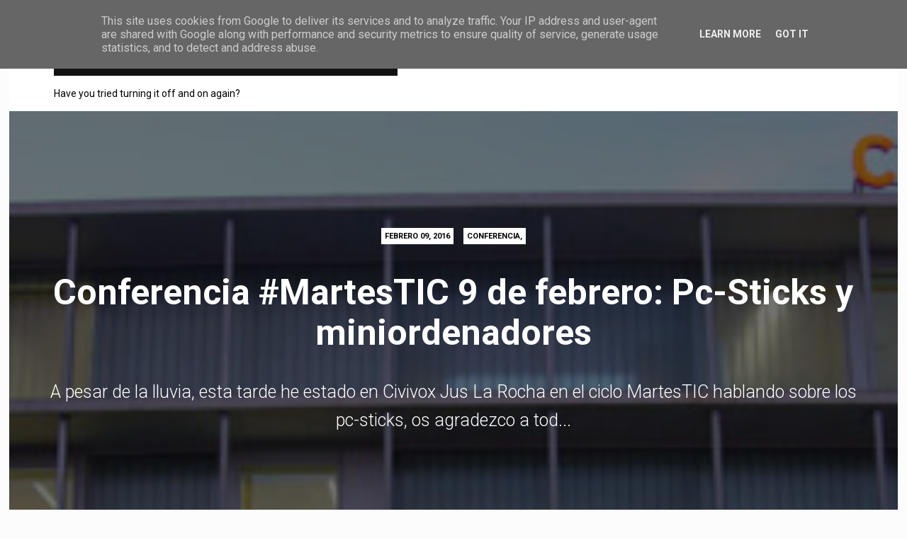

--- FILE ---
content_type: text/html; charset=UTF-8
request_url: http://www.rodriguezdeluis.es/2016/02/martestic-9-de-febrero-pc-sticks-y.html
body_size: 47677
content:
<!DOCTYPE html>
<html dir='ltr' xmlns='http://www.w3.org/1999/xhtml' xmlns:b='http://www.google.com/2005/gml/b' xmlns:data='http://www.google.com/2005/gml/data' xmlns:expr='http://www.google.com/2005/gml/expr'>
<head>
<link href='https://www.blogger.com/static/v1/widgets/2944754296-widget_css_bundle.css' rel='stylesheet' type='text/css'/>
<!-- Mobile Responsive -->
<meta content='width=device-width, initial-scale=1.0' name='viewport'/>
<script type='text/javascript'>
      //<![CDATA[
      var curl = window.location.href;if (curl.indexOf('m=1') != -1) {curl = curl.replace('m=1', 'm=0');window.location.href = curl;}
      //]]></script>
<!-- Google fonts -->
<link href='https://fonts.googleapis.com/css?family=Roboto:400,300,300italic,400italic,500,500italic,700,700italic' rel='stylesheet' type='text/css'/>
<link href='https://maxcdn.bootstrapcdn.com/font-awesome/4.5.0/css/font-awesome.min.css' rel='stylesheet'/>
<!-- Blogger head content -->
<meta content='text/html; charset=UTF-8' http-equiv='Content-Type'/>
<meta content='blogger' name='generator'/>
<link href='http://www.rodriguezdeluis.es/favicon.ico' rel='icon' type='image/x-icon'/>
<link href='http://www.rodriguezdeluis.es/2016/02/martestic-9-de-febrero-pc-sticks-y.html' rel='canonical'/>
<link rel="alternate" type="application/atom+xml" title="EVA RODRIGUEZ DE LUIS - Atom" href="http://www.rodriguezdeluis.es/feeds/posts/default" />
<link rel="alternate" type="application/rss+xml" title="EVA RODRIGUEZ DE LUIS - RSS" href="http://www.rodriguezdeluis.es/feeds/posts/default?alt=rss" />
<link rel="service.post" type="application/atom+xml" title="EVA RODRIGUEZ DE LUIS - Atom" href="https://www.blogger.com/feeds/8795516309768037516/posts/default" />

<link rel="alternate" type="application/atom+xml" title="EVA RODRIGUEZ DE LUIS - Atom" href="http://www.rodriguezdeluis.es/feeds/2313651430049265648/comments/default" />
<!--Can't find substitution for tag [blog.ieCssRetrofitLinks]-->
<link href='https://blogger.googleusercontent.com/img/b/R29vZ2xl/AVvXsEgqYjDs_3jaB9HxpiqoR3GV8W0VpKo6NkDFLui5GxlcMvjduwZA5zgYKeb-LOUInz3fEG4rtmUJuJnkubYTVsVHnzNK1e3gZRh9JJYPYpStMNFUw6yVuzmqL5v5WcO6A9B28fXKbGVmVROL/s320/civivoxsanjorge.jpg' rel='image_src'/>
<meta content='http://www.rodriguezdeluis.es/2016/02/martestic-9-de-febrero-pc-sticks-y.html' property='og:url'/>
<meta content='Conferencia #MartesTIC 9 de febrero: Pc-Sticks y miniordenadores ' property='og:title'/>
<meta content='   A pesar de la lluvia, esta tarde he estado en Civivox Jus La Rocha en el ciclo MartesTIC hablando sobre los pc-sticks, os agradezco a tod...' property='og:description'/>
<meta content='https://blogger.googleusercontent.com/img/b/R29vZ2xl/AVvXsEgqYjDs_3jaB9HxpiqoR3GV8W0VpKo6NkDFLui5GxlcMvjduwZA5zgYKeb-LOUInz3fEG4rtmUJuJnkubYTVsVHnzNK1e3gZRh9JJYPYpStMNFUw6yVuzmqL5v5WcO6A9B28fXKbGVmVROL/w1200-h630-p-k-no-nu/civivoxsanjorge.jpg' property='og:image'/>
<!-- Blog page title -->
<title>
Conferencia #MartesTIC 9 de febrero: Pc-Sticks y miniordenadores 
          - 
          EVA RODRIGUEZ DE LUIS
</title>
<style id='page-skin-1' type='text/css'><!--
/*
/********************************
/////////////////////////////////////////////////////////
//                                                     //
// 	Template Name: Monal //
// 	Template Version: 3.0 //
//  Designer: Syed Faizan Ali //
//  Company:Templateism
//  All rights are Strictly Reserved  //
//                                                     //
/////////////////////////////////////////////////////////
********************************/
body#layout ul {
list-style-type: none;
list-style: none
}
body#layout ul li {
list-style-type: none;
list-style: none
}
body#layout .container {
margin: 0;
padding: 0;
}
body#layout .margin-1200 {
width: 900px;
}
body#layout {
width: 900px;
}
body#layout nav#mobimenu {
display: none;
}
body#layout .mobile-menu-trigger {
display: none;
}
body#layout #header {
width: 45%;
}
body#layout #menu {
width: 45%;
}
body#layout .home-layout {
margin: 10px 0px;
}
body#layout #main {
width: 858px;
}
body#layout .footer {
padding: 0;
}
body#layout .footer-widget {
margin-left: 10px;
width: 24.1%;
}
body#layout .footer-widget:first-child {
margin: 0;
}
body#layout .copyrights {
display: none;
}
* {
-webkit-box-sizing: border-box;
-moz-box-sizing: border-box;
box-sizing: border-box;
}
.clearfix:after {
content: "\0020";
display: block;
height: 0;
clear: both;
visibility: hidden;
overflow: hidden
}
#container,
#header,
#main,
#main-fullwidth,
#footer,
.clearfix {
display: block
}
.clear {
clear: both
}
h1,
h2,
h3,
h4,
h5,
h6 {
margin-bottom: 16px;
font-weight: normal;
line-height: 1
}
h1 {
font-size: 40px
}
h2 {
font-size: 30px
}
h3 {
font-size: 20px
}
h4 {
font-size: 16px
}
h5 {
font-size: 14px
}
h6 {
font-size: 12px
}
h1 img,
h2 img,
h3 img,
h4 img,
h5 img,
h6 img {
margin: 0
}
table {
margin-bottom: 20px;
width: 100%!important
}
th {
font-weight: bold
}
thead th {
background: #c3d9ff
}
th,
td,
caption {
padding: 4px 10px 4px 5px
}
tr.even td {
background: #e5ecf9
}
tfoot {
font-style: italic
}
caption {
background: #eee
}
li ul,
li ol {
margin: 0
}
ul,
ol {
margin: 0 20px 20px 0;
padding-left: 40px
}
ul {
list-style-type: disc
}
ol {
list-style-type: decimal
}
dl {
margin: 0 0 20px 0
}
dl dt {
font-weight: bold
}
dd {
margin-left: 20px
}
blockquote {
margin: 20px;
color: #848484;
border: 1px solid #e6e6e6;
padding: 30px;
font-style: italic;
}
pre {
margin: 20px 0;
white-space: pre
}
pre,
code,
tt {
font: 13px 'andale mono', 'lucida console', monospace;
line-height: 18px
}
body {
font-size: 14px;
color: #000;
background-color: #fcfcfc;
text-rendering: optimizeLegibility;
-webkit-font-smoothing: antialiased;
-moz-osx-font-smoothing: grayscale;
-moz-box-sizing: inherit;
-webkit-box-sizing: inherit;
box-sizing: inherit;
margin: 0;
padding: 0;
float: left;
width: 100%;
}
body,
button,
input,
select,
textarea {
font-family: "Roboto", Arial, sans-serif;
line-height: 1.6;
}
.margin-1200 {
width: 1500px;
margin: auto;
background: #fff;
}
a:link,
a:visited {
color: #c1272d;
text-decoration: underline;
outline: none;
}
a:hover {
color: #c1272d;
text-decoration: none;
outline: none;
}
/*=====================================
= Header
=====================================*/
.container {
float: left;
width: 100%;
padding: 0px 180px;
}
.site-wrapper {
float: left;
width: 100%;
background: #fff;
}
header {
float: left;
width: 100%;
}
.header {
float: left;
padding-top: 15px;
}
.header h1 {
background: #111;
padding: 30px 20px;
line-height: 32px;
}
#header h1 {
margin: 0;
}
#header h1 a,
#header h1 a:visited {
color: #fff;
text-decoration: none
}
/*=====================================
= Wrapper
=====================================*/
#outer-wrapper {
width: 960px;
margin: 0px auto 0px;
padding: 0px;
text-align: left;
background: #FFFFFF;
}
#content-wrapper {
float: left;
width: 100%;
}
#main-wrapper {
width: 100%;
float: left;
margin: 0px;
padding: 0px 0px 0px 0px;
word-wrap: break-word;
overflow: hidden;
}
#main {
float: left;
width: 100%;
}
h2.date-header {
display: none;
}
/*=====================================
= Sidebar
=====================================*/
.sidebar {
margin: 0 0 10px 0;
font-size: 13px;
color: #374142;
}
.sidebar a {
text-decoration: none;
color: #374142;
}
.sidebar a:hover {
text-decoration: none;
color: #F95C49;
}
.sidebar h2 {
background: url(https://blogger.googleusercontent.com/img/b/R29vZ2xl/AVvXsEgu4yG2262a0o5AQ2emb7OoYHXNwHGagQ7w9ibmLnenQN9FEByW7X3jlpDoCTFHwfzy5QoJQaz_oX6Yr-mtZ8Q6OSgCPJnjPH1lOnPraIj-JLdj8V46zMG8NMkmkTMIGMfx9pqm67YKn_6z/s0/widgettitle-bg.png) left top repeat-x;
margin: 0 0 10px 0;
padding: 9px 0 9px 10px;
color: #FFF;
font-size: 16px;
line-height: 16px;
font-family: 'Oswald', sans-serif;
font-weight: normal;
text-decoration: none;
text-transform: uppercase;
}
.sidebar ul {
list-style-type: none;
list-style: none;
margin: 0px;
padding: 0px;
}
.sidebar ul li {
padding: 0 0 9px 0;
margin: 0 0 8px 0;
}
.sidebar .widget {
margin: 0 0 15px 0;
padding: 0;
color: #374142;
font-size: 13px;
}
.main .widget {
margin: 0 0 5px;
padding: 0 0 2px
}
.main .Blog {
border-bottom-width: 0
}
#blog-pager-newer-link {
float: $startSide
}
#blog-pager-older-link {
float: $endSide
}
#blog-pager {
text-align: center;
float: left;
width: 100%;
}
#blog-pager a {
color: #111;
text-decoration: none;
font-size: 20px;
font-weight: 300;
}
.feed-links {
display: none
}
#navbar-iframe {
display: none;
}
/*=====================================
= Main Menu
=====================================*/
#menu {
float: right;
margin: 37px 0px 20px 0px;
}
#menu li {
padding: 16.5px;
display: inline-block;
position: relative;
}
#menu li a {
text-transform: uppercase;
padding: 0;
font-size: 18px;
color: #1C2220;
font-weight: bold;
line-height: 1.278;
text-decoration: none;
}
#menu li:hover a {
border-top: 2px solid #111;
padding-top: 11px;
top: 0;
}
#menu li ul {
display: none;
position: absolute;
z-index: 5;
background-color: #fff;
min-width: 220px;
border: 1px solid #d2d2d2;
}
#menu li:hover ul {
display: block
}
#menu li ul li:last-child {
border: 0;
}
#menu li ul li {
display: block;
padding: 0;
margin: 0;
border-bottom: 1px solid #d2d2d2;
padding: 5px 0px;
text-transform: capitalize;
}
#menu li ul li a {
padding: 5px 10px;
display: block;
color: #111!important;
text-transform: capitalize;
font-size: 15px;
border: 0!important;
}
#menu ul {
margin: 0;
padding: 0;
}
#menu ul .parent > a:after {
border-style: solid;
border-width: 5px 5px 0 4px;
content: '';
position: absolute;
top: 45%;
right: 4px;
border-color: #000000 transparent transparent transparent;
}
#menu li ul li:hover {
background: #f4f4f4;
}
#menu li.active a {
border-top: 2px solid #111;
padding-top: 11px;
top: 0;
}
/*=====================================
= Footer
=====================================*/
.footer {
background-color: #32302f;
color: #CCC;
border-top-color: rgba(0, 0, 0, .2);
width: 100%;
float: left;
padding: 60px 0px 0px 0px;
position: relative;
z-index: 1000;
}
.footer .PopularPosts .widget-content ul li {
border-color: #4e4b4a;
padding: 0;
float: left;
width: 33.333333333%;
margin: 0;
padding: 0;
}
.footer-widget h2 {
text-transform: uppercase;
letter-spacing: 1.5px;
font-size: 18px;
color: #fff;
font-family: "Poppins", "Roboto", "Arial", sans-serif;
font-weight: 600;
}
.footer-widget {
float: left;
width: 23%;
margin-left: 30px;
color: #CCC;
}
.footer-widget:first-child {
margin: 0px;
}
.footer-widget p {
line-height: 22px;
}
.footer-widget a:hover {
text-decoration: underline;
}
.footer-widget a {
color: #ff0036;
text-decoration: none;
}
.footer-widget li {
display: block;
margin-bottom: 10px;
width: 100%;
}
.footer-widget ul {
margin: 0;
padding: 0;
}
.footer .details h2 a {
font-size: 14px;
text-transform: capitalize;
font-weight: 400;
letter-spacing: 0;
}
.footer .recent-box {
float: left;
width: 100%;
}
.footer .PopularPosts .item-title {
display: none;
}
.footer .PopularPosts .item-snippet {
display: none;
}
.footer .PopularPosts img {
padding: 0;
margin: 0;
width: 100%;
}
.footer .PopularPosts .item-thumbnail {
width: 100%;
margin: 0;
}
.footer .Label li {
float: left;
width: auto;
padding: 5px;
margin: 0px 10px 10px 0px;
}
.footer .Label li a {
background: #111;
color: #fff;
}
.footer .Label li {
background: #111;
}
.footer .Label li span {
color: #7f7f7f;
}
.copyrights {
background-color: #2a2928;
color: rgba(255, 255, 255, .25);
float: left;
width: 100%;
padding: 25px 0px;
margin-top: 60px;
}
.copyrights p {
margin: 20px 0px;
}
.copyrights a {
color: rgba(255, 255, 255, .25);
}
.copyrights ul {
margin: 20px 0px;
}
.left {
float: left;
}
.right {
float: right;
}
.copyrights .right {
text-align: center;
}
.copyrights .right li {
display: inline-block;
margin-right: 15px;
}
/*=====================================
= Error Page
=====================================*/
body.error_page {
background-image: url("https://blogger.googleusercontent.com/img/b/R29vZ2xl/AVvXsEhPW8Sm3pqKo5UXZj-GIu2bm-ASLDj9dy94BDCvk7_pXl8_ZdKWMNl2tuFp_MMe8KBhQ0QhrZmn47tyjambkjBTC5mYlA-wNX_CkTB1x87H7-gL8bZowTiyRoMbsypkOz4r2Uu36fBgMuk/s1600/overlay.png"), url("https://blogger.googleusercontent.com/img/b/R29vZ2xl/AVvXsEje1nMskDkEp2OgW9eOYlGli-2NR3D1SL-n5RxIMCQR-6fog295iEUj7PKLLCoRTkdIDfYpyn6XdDNRRgFzRXxgCx9dVdrWWbwpbC6A6sLhQpL3VnUjLTJZqEUr2qYKDiOppSxT7Mpv2hg/s1600/bg.png");
background-color: #565656;
background-size: cover !important;
}
.error_page .footer {
display: none;
}
.error_page .site-wrapper {
background: none;
}
#message {
max-width: 491px;
min-height: 300px;
margin: 0 auto;
margin-top: 140px;
margin-bottom: 200px;
}
#message p:first-child {
font-size: 90px;
font-weight: 700;
line-height: 89px;
}
#message p {
margin: 8px 0;
font-size: 18px;
color: #fff;
float: left;
}
#message p a {
color: #fff;
text-decoration: none;
background: rgba(17, 17, 17, 0.38);
padding: 7px 18px;
float: left;
margin-right: 20px;
margin-top: 15px;
border-radius: 20px;
}
#message p a:hover {
background: #111;
}
.error_page #main {
display: none;
}
.error_page #menu li a {
color: #fff;
}
.error_page #menu li.active a {
border-color: #fff!important;
}
.error_page #menu ul .parent > a:after {
border-color: #fff transparent transparent transparent;
}
.error_page #menu li:hover a {
border-color: #fff;
}
.error_page #header h1 {
background: rgba(17, 17, 17, 0.37);
}
/*=====================================
= Homelayout
=====================================*/
.home-layout {
float: left;
margin: 70px 0px;
width: 100%;
}
.home-layout .widget .item-control {
display: inline;
position: initial;
}
.home-layout h2 {
font-size: 29px;
color: #1c2220;
margin: 35px 0 30px 0px;
font-weight: bold;
}
.home-layout .widget {
margin: 0px 0px 40px 0px;
float: left;
width: 100%;
}
.home-layout h3 {
font-size: 29px;
color: #1c2220;
margin: 35px 0;
font-weight: bold;
}
.home-layout h3 a {
color: #1c2220;
text-decoration: none!important;
}
.home-layout p {
font-size: 21px;
font-weight: 300;
}
.home-layout .featured-contents {
float: left;
width: 70%;
}
.home-layout .post-summary img {
width: 17%;
float: right;
}
.home-layout .post-summary a {
color: #000;
text-decoration: underline;
}
.home-layout .PopularPosts ul {
margin: 0;
padding: 0;
}
.home-layout .PopularPosts a {
color: #111;
text-decoration: none;
font-size: 24px;
font-weight: bold;
}
.home-layout .PopularPosts .item-snippet {
font-size: 21px;
font-weight: 300;
display: table;
}
.home-layout .PopularPosts li {
margin: 0;
padding: 0;
display: inline-block;
}
.home-layout .PopularPosts .item-thumbnail {
width: 220px;
height: 118px;
overflow: hidden;
margin-right: 25px;
margin-bottom: 0;
}
.home-layout .PopularPosts .widget-content ul li {
padding: 0;
margin: 0px 0px 40px 0px;
}
.home-layout .PopularPosts a:hover {
text-decoration: underline;
}
.PopularPosts .item-thumbnail img:hover {
opacity: 0.8;
}
/*=====================================
= Profile
=====================================*/
.Profile img {
border-radius: 50%;
margin-right: 25px;
width: 150px;
height: 144px;
}
.profile-data a {
color: #111;
text-decoration: none;
font-size: 30px;
font-weight: 500;
background: #fff;
background-image: none!important;
padding: 0;
}
.profile-textblock {
font-size: 19px;
margin: 0;
}
a.profile-link {
color: #111;
text-decoration: underline;
font-size: 19px;
font-weight: 300;
margin-top: 10px;
float: left;
width: 100%;
}
a.profile-link:after {
content: ' \2192';
}
.profile-datablock {
margin: 0px 0px 10px 0px;
display: table;
}
/*=====================================
= Post Outer
=====================================*/
.post-outer {
position: relative;
background-size: cover;
background-position: center;
float: left;
width: 33.33333%;
}
.overlay-bg {
bottom: 0;
content: "";
display: block;
height: 100%;
width: 100%;
position: absolute;
z-index: 0;
opacity: 1;
-webkit-transition: all 300ms ease-out;
-moz-transition: all 300ms ease-out;
-o-transition: all 300ms ease-out;
-ms-transition: all 300ms ease-out;
transition: all 300ms ease-out;
}
.post-home:hover .overlay-bg {
background: rgba(0, 0, 0, 0.55)
}
.loadmore {
text-align: center;
display: block;
max-width: 160px;
margin: 0 auto;
border-radius: 35px;
overflow: hidden
}
.loadmore a {
background-color: #DD2F2F;
color: #fff;
padding: 15px 30px;
display: block
}
.loadmore span {
background-color: #C7C7C7;
color: #fff;
padding: 15px 30px;
display: block
}
.post-thumb {
width: 100%;
float: none
}
.post-thumb a {
height: 450px
}
.post-home .author-info {
top: 300px;
bottom: auto;
-webkit-transition: all 300ms ease-out;
-moz-transition: all 300ms ease-out;
-o-transition: all 300ms ease-out;
-ms-transition: all 300ms ease-out;
transition: all 300ms ease-out;
}
.post-info {
padding: 40px;
padding-bottom: 0;
height: auto;
position: absolute;
bottom: 30px;
}
.ininfo {
opacity: 0;
transition-delay: 0.2s;
transition-duration: 0.2s;
transform: translateY(100%);
-webkit-transform: translateY(100%);
-webkit-transition: all 300ms ease-out;
-moz-transition: all 300ms ease-out;
-o-transition: all 300ms ease-out;
-ms-transition: all 300ms ease-out;
transition: all 300ms ease-out;
}
.post-thumb {
line-height: 0;
position: relative;
overflow: hidden;
float: right;
width: 100%
}
.post-thumb a {
display: block;
width: 100%;
overflow: hidden
}
.post-home {
overflow: hidden;
float: left;
width: 100%;
position: relative;
}
.post-home .postmeta-primary {
display: inline-block;
padding: 5px 10px;
background: #fff;
line-height: 1;
color: #000 !important;
font-size: 11px;
text-transform: uppercase;
font-weight: bold;
}
.post-home .postmeta-primary a {
color: #000;
text-decoration: none;
}
.post-home .meta_categories a:first-child {
display: block;
}
.post-home .meta_categories a {
display: none;
float: left;
}
.post-home .meta_date {
float: left;
margin-right: 5px;
}
.post-home h1.post-title {
font-size: 28px;
line-height: 34.5px;
text-decoration: none;
transition: all 0.5s ease;
font-weight: bold;
}
.post-home h1.post-title a {
color: #fff;
text-decoration: none;
}
.post-home .post-content {
color: #fff;
font-weight: 300;
font-size: 19px;
}
.post-home:hover .ininfo {
opacity: 1;
transform: translateX(0px);
-webkit-transform: translateX(0px);
transition-delay: 0.2s;
transition-duration: 0.2s;
-webkit-transition: all 300ms ease-out;
-moz-transition: all 300ms ease-out;
-o-transition: all 300ms ease-out;
-ms-transition: all 300ms ease-out;
transition: all 300ms ease-out;
}
.item-control {
position: absolute;
z-index: 1;
left: 0;
}
.post.hentry {
position: relative;
float: left;
width: 100%;
}
.widget .widget-item-control a img {
width: 18px;
height: auto;
border-radius: 0;
}
/*=====================================
= Follow By Email
=====================================*/
.FollowByEmail .follow-by-email-inner .follow-by-email-address {
border: 0;
font-family: "Roboto", "Arial", sans-serif;
font-size: 16px;
font-weight: 300;
}
.follow-by-email-inner td {
border: 1px solid #d2d2d2;
padding: 11px 10px;
float: left;
width: 86%;
}
.FollowByEmail {
width: 100%;
background: #fff;
}
.follow-by-email-inner td:last-child:hover {
background: #111;
}
.follow-by-email-inner td:last-child {
border: 0;
width: 14%;
background: #c1272d;
padding: 0;
}
.FollowByEmail .follow-by-email-inner .follow-by-email-submit {
background: none;
text-transform: uppercase;
font-family: "Roboto", "Arial", sans-serif;
font-size: 14px;
padding: 12.5px;
margin: 0;
text-align: center;
width: 100%;
height: auto;
font-weight: bold;
letter-spacing: 1px;
}
.FollowByEmail table {
margin: 0;
}
.FollowByEmail .follow-by-email-inner .follow-by-email-address:focus {
outline: none;
}
.FollowByEmail .follow-by-email-inner .follow-by-email-address:focus {
outline: none;
}
/*=====================================
= Page Navigation
=====================================*/
.showpageOf {
float: left;
}
.showpageArea {
font-size: 20px;
font-weight: 300;
float: right;
width: 100%;
text-align: right;
padding: 20px 20px 20px 20px;
}
#blog-pager .showpageArea span a {
font-size: 20px;
font-weight: 300;
}
.showpagePoint {
font-weight: bold;
}
.showpageArea span {
margin: 0 8px;
}
.static_page .post h1 a {
color: #111;
font-size: 50px;
width: 100%;
text-align: center;
margin: 60px 0px 0px 0px;
line-height: 57px;
text-decoration: none;
text-align: center;
width: 100%;
float: left;
font-weight: 600;
}
.static_page .post h1 {
margin: 0;
}
/*=====================================
= Post and Pages
=====================================*/
.item .post-outer,
.static_page .post-outer {
width: 100%;
}
.item .post-thumb a {
padding: 120px 0;
}
.item .post-body img, .static_page .post-body img{
max-width: 100%;
}
.item .post-body img:first{
display:none;
}
.item .ininfo {
opacity: 1;
transform: translateY(0%);
-webkit-transform: translateX(0px);
}
.item .overlay-bg {
opacity: 1;
background: rgba(0, 0, 0, 0.55);
}
.item .post-home h1.post-title {
color: #fff;
font-size: 50px;
width: 100%;
text-align: center;
margin: 35px 0px 35px 0px;
line-height: 57px;
}
.item .post-info {
width: 100%;
top: 20%
}
.item .post-home .post-content {
text-align: center;
font-size: 25px;
}
.item .post-home .postmeta-primary {
text-align: center;
width: 100%;
background: none;
}
.item .post-home .postmeta-primary span {
text-align: center;
display: inline-flex;
float: none;
background: #fff;
padding: 6px 5px;
}
.item .post-thumb a {
height: 600px;
}
.item .post-container,
.static_page .post-container {
float: left;
margin: 30px 0px;
background-color: white;
font-size: 19px;
line-height: 35px;
}
.item #blog-pager {
width: 76%;
margin: 0px 180px;
}
.item .don-share .don-share-total .don-count {
font-size: 42px;
text-align: center;
font-weight: 600;
color: #c1272d;
border-right: 1px solid #d2d2d2;
padding: 0px 25px;
margin-right: 20px;
margin-bottom: 0;
}
.item .don-share .don-share-total .don-count:after {
line-height: 12px;
color: #a6a6a6;
font-weight: 300;
font-size: 12px;
text-transform: capitalize;
content: "Share";
}
.item .don-btn {
width: 178px;
background-image: none;
box-shadow: none;
margin: 11px 0px;
}
.item .don-share i {
border: 0;
text-align: center;
width: auto;
margin: -7px 0;
font-size: 16px;
margin-right: 8px;
}
.item .don-btn {
width: auto;
}
.item .don-share .don-share-total:after {
display: none;
}
.item .don-share .don-share-total {
line-height: 45px;
margin: 0;
}
.item .don-share [class*=' don-share-'],
.item .don-share [class^=don-share-] {
margin: 0px 10px 0px 0;
}
.item .don-share {
margin: 40px 0px 15px 0;
border-bottom: 1px solid #d2d2d2;
border-top: 1px solid #d2d2d2;
padding: 15px 0px;
}
.stag-one-half {
width: 48%;
float: left;
margin-right: 30px;
}
.stag-one-half:last-child {
margin: 0;
}
.stag-one-half.stag-column-last {
margin: 0;
}
.stag-section {
width: 100%;
float: left;
}
.post-body h2 {
font-size: 28px;
color: #1c2220;
margin: 35px 0 20px 0px;
font-weight: bold;
float: left;
width: 100%;
line-height: 37px;
}
.post-body h3 {
font-size: 24px;
color: #1c2220;
margin: 35px 0 20px 0px;
font-weight: bold;
float: left;
width: 100%;
line-height: 32px;
}
/*=====================================
= Related Posts
=====================================*/
#related-posts {
float: left;
width: 100%;
margin-top: 30px;
}
#related-posts li {
height: 450px;
overflow: hidden;
position: relative;
display: block;
width: 33.3333333%;
float: left;
border: 0;
}
#related-posts a {
padding: 0!important;
border: 0;
width: 100%;
margin: 0!important;
bordeR: 0!important;
}
#related-posts img {
width: 100%;
height: auto!important;
}
#related-posts a:last-child {
margin: 0;
}
#related-posts h3 a {
color: #fff;
}
#related-posts h3 {
font-size: 28px;
line-height: 34.5px;
text-decoration: none;
transition: all 0.5s ease;
font-weight: bold;
color: #fff;
float: left;
width: 100%;
margin: 15px 0px;
}
#related-posts .overlay-bg {
opacity: 0;
}
#related-posts li:hover .overlay-bg {
opacity: 1;
}
#related-posts h2 {
font-size: 24px;
color: #1c2220;
margin: 35px 0 20px 0px;
font-weight: bold;
float: left;
width: 100%;
line-height: 32px;
text-align: CENTER;
}
.recent-details {
position: absolute;
z-index: 10;
bottom: 0px;
float: left;
width: 100%;
padding: 40px;
}
.related-meta span {
margin-left: 4px;
}
.related-meta {
display: inline-block;
padding: 5px 10px;
background: #fff;
line-height: 1;
color: #000 !important;
font-size: 11px;
text-transform: uppercase;
font-weight: bold;
}
.recent-content {
float: left;
color: #fff;
font-weight: 300;
font-size: 19px;
}
#related-posts li:hover .recent-details {
opacity: 1;
transform: translateY(0px);
-webkit-transform: translateY(0px);
transition-delay: 0.2s;
transition-duration: 0.2s;
-webkit-transition: all 300ms ease-out;
-moz-transition: all 300ms ease-out;
-o-transition: all 300ms ease-out;
-ms-transition: all 300ms ease-out;
transition: all 300ms ease-out;
}
.recent-details {
opacity: 1;
transform: translateY(110%);
-webkit-transform: translateY(110%);
transition-delay: 0.2s;
transition-duration: 0.2s;
-webkit-transition: all 300ms ease-out;
-moz-transition: all 300ms ease-out;
-o-transition: all 300ms ease-out;
-ms-transition: all 300ms ease-out;
transition: all 300ms ease-out;
}
/*=====================================
= Comments
=====================================*/
#comments {
float: left;
width: 100%;
padding: 60px 180px 0px 180px;
background: #f8f8f8;
}
.comment-hold {
margin: 0px 0px 80px 0px;
}
#comments h3 {
font-size: 25px;
font-weight: 600;
letter-spacing: .5px;
color: #111;
margin: 10px 0px 30px 0px;
text-align: left;
text-transform: uppercase;
line-height: 23px;
float: left;
width: 100%;
}
.comment-body-author {
background: #FFFFFF;
color: #008000;
border: 1px dotted #008000;
margin: 0;
padding: 0 0 0 10px;
}
img.comment_emo {
width: 20px;
vertical-align: middle;
}
.comment_service a {
text-decoration: none;
}
.comment_share {
color: #999999;
cursor: pointer;
font-size: 10px;
line-height: 1.5em;
max-width: 100%;
font-weight: normal;
padding-left: 5px;
}
#comment_rep a:hover {
text-decoration: none;
color: #464646!important;
}
.comment_avatar {
height: 48px;
width: 48px;
background: #F0F0F0 url(https://blogger.googleusercontent.com/img/b/R29vZ2xl/AVvXsEjlsrEVQEETofHO7opiO8TcfQ_Ne_jt4Fy4ksrxfvAXpqKdIFq2fZKJblOrOu7paLhrneM23D8GLaqgJ7T8pFXMU_LX5SutqsoPtyeSnIPRtMWKV_Q_zt6paDHMrY87UdFb2p3hgMNAnBA/s48/anon48.gif) no-repeat center center;
float: left;
margin-right: 10px;
-webkit-border-radius: 6px;
-moz-border-radius: 6px;
border-radius: 50px;
overflow: hidden;
}
.comment_name {
color: #444;
font-size: 18px;
font-weight: normal;
line-height: 19.5px;
max-width: 100%;
text-decoration: none;
margin-top: 5px;
text-transform: uppercase
}
.comment-menu {
float: right;
list-style: none;
width: 0px;
height: 0;
}
.comment_name a {
text-transform: capitalize;
color: #111;
text-decoration: none;
font-size: 17px;
font-weight: 600;
letter-spacing: -0.025em;
line-height: 23px;
font-family: "Roboto", "Arial", sans-serif;
}
.comment_name a:hover {
color: #0088b2;
text-decoration: none;
}
.comment_body p {
font-size: 14px;
line-height: 22px;
margin: 0 0px 10px 0;
}
.comment_body {
margin-top: 10px;
margin-bottom: 20px;
border: 1px solid #d2d2d2;
padding: 20px 20px;
position: relative;
}
.comment_date {
color: #999;
font-size: 13px;
line-height: 25px;
cursor: pointer;
font-weight: normal;
}
#comments .separate {
color: #cccccc;
font-size: 15px;
line-height: 40px;
padding-left: 5px;
padding-right: 5px;
line-height: 10px;
t: 15px;
}
#comments .author-mark {
background: #d2d2d2;
color: white;
-webkit-border-radius: 4px;
-moz-border-radius: 4px;
border-radius: 4px;
padding: 2px 6px 2px 6px;
font-size: 15px;
line-height: 15px;
}
.comment-share {
display: inline;
}
.comment-share li {
display: inline;
}
.comment-share li.button a {
background: #555;
color: white;
padding: 0 5px 2px 5px;
-webkit-border-radius: 4px;
-moz-border-radius: 4px;
border-radius: 4px;
display: none;
}
.comment-share li.button:hover a {
background: #000;
}
#comment_rep {
margin-top: -27px;
float: right;
}
.comment_child .comment_body {
margin-top: 10px;
margin-bottom: 30px;
}
.comment_child .comment_wrap {
padding-left: 40px
}
a.comment_reply {
cursor: pointer;
font-size: 13px;
line-height: 1.5em;
max-width: 100%;
background: #e1e1e2;
font-weight: 400;
padding: 2px 10px;
color: #767676;
float: right;
position: absolute;
right: 0;
text-transform: uppercase;
bottom: 0;
text-decoration: none;
}
.comment_admin .avatar-image-container {} .unneeded-paging-control {
display: none;
}
.comment-form {
max-width: 100%;
!important;
margin-top: -15px !important
}
#comment-editor {
width: 101%!important
}
.comment_reply_form .comment-form {
width: 100%;
}
.comment_youtube {
max-width: 100%!important;
width: 400px;
height: 225px;
display: block;
padding-top: 10px;
padding-bottom: 10px;
}
#respond {
overflow: hidden;
padding-left: 10px;
clear: both;
}
.comment_avatar * {
max-width: 1000%!important;
display: block;
max-height: 1000%!important;
width: 48px!important;
height: 48px!important;
-webkit-border-radius: 6px;
-moz-border-radius: 6px;
border-radius: 50px;
margin-right: 10px;
}
.comment_child .comment_avatar,
.comment_child .comment_avatar * {
width: 40px!important;
height: 40px!important;
float: left;
margin-right: 10px;
}
.comment_form a {
color: #2f6986;
text-decoration: none;
}
.comment_form a:hover {
color: #2f6986;
text-decoration: underline;
}
.comment_author_flag {
display: none
}
.comment_admin .comment_author_flag {
display: inline;
background: #c9c9c9;
font-size: 13px;
font-weight: normal;
padding: 2px 6px;
margin-left: 8px;
color: #fff;
border-radius: 4px;
text-transform: uppercase;
letter-spacing: .1em
}
.comment-delete img {
float: right;
margin-left: 10px;
position: absolute;
margin-top: 7px;
}
#comment-editor {
width: 100% !important;
background: transparent url('[data-uri]') no-repeat 50% 30%
}
.comment-form {
max-width: 100%;
!important;
margin-top: 25px !important
}
.comment_arrow {
display: block;
width: 18px;
height: 9px;
background: url(https://blogger.googleusercontent.com/img/b/R29vZ2xl/AVvXsEj9InzYMopJsEbfJKHKk5WcjXzsyOa84ZJPVvrBpCakmuGl5o0jKtTiRdXEfXUKh6cz4ZEYVO0ULIL13hVZShKgfXpUHqi6JhY_o72oUWEgoztyRuG0zrrKj567VYl5NVRVbTVQw6iSJ6E/s1600/comment-arrow2.png) no-repeat;
position: absolute;
margin-top: -29px;
margin-left: -5px;
}
.comment_emo_list .item {
float: left;
width: 40px;
text-align: center;
height: 40px;
margin: 10px 10px 0 0;
}
.comment_emo_list span {
display: block;
font-weight: bold;
font-size: 11px;
letter-spacing: 1px;
}
.comment_youtube {
max-width: 100%!important;
width: 400px;
height: 225px;
display: block;
}
.comment_img {
max-width: 100%!important
}
iframe {
border: none;
overflow: hidden
}
/*=====================================
= Status Msg
=====================================*/
.status-msg-body {
text-align: center;
font-size: 16px;
text-transform: uppercase;
color: #868686;
font-weight: 300;
line-height: 17px;
display: flex;
justify-content: center;
/* align horizontal */
align-items: center;
/* align vertical */
}
.status-msg-body {} .status-msg-wrap {
width: 100%;
text-align: left;
margin-bottom: 46px;
padding-bottom: 10px;
height: 48px;
vertical-align: middle;
}
.status-msg-border {
border: none;
}
.status-msg-body a {
display: none;
}
.status-msg-body {
background: transparent;
float: left;
}
.status-msg-body b {
color: #111111;
padding: 5px;
text-transform: capitalize;
font-size: 23px;
font-weight: 600;
text-transform: capitalize;
padding: 0;
margin: 8px 14px;
line-height: 30px;
}
.status-msg-bg {
background: none;
float: left;
width: 100%;
height: auto;
}
/*=====================================
= Mobile Menu
=====================================*/
.mobile-menu-trigger {
float: right;
margin: 43px 10px 43px 10px;
display: none;
}
.mobile-menu-trigger a {
color: #111;
font-size: 20px;
}
#mobimenu {
display: none;
}
.mm-opened #mobimenu {
display: block;
}
.mm-menu .mm-listview>li.mm-selected>a:not(.mm-next),
.mm-menu .mm-listview>li.mm-selected>span {
background: #1d1d1d!important;
}
.mm-menu .mm-btn:after,
.mm-menu .mm-btn:before {
border-color: #fff!important;
}
.mm-menu {
background: #292728!important;
color: #b8b8b8!important;
}
.mm-listview>li:not(.mm-divider):after {
display: none!important;
}
.mm-listview li {
border-bottom: 1px solid #5e5c5d!important;
}
.mm-navbar {
background: #5e5c5d!important;
color: #fff!important;
}
.mm-menu .mm-navbar a,
.mm-menu .mm-navbar>* {
color: #fff!important;
font-size: 18px!important;
font-weight: 300!important;
}
.mm-listview>li,
.mm-listview>li .mm-next,
.mm-listview>li .mm-next:before,
.mm-listview>li:after {
border-color: #5e5c5d!important;
}
.mm-menu .mm-listview>li .mm-arrow:after,
.mm-menu .mm-listview>li .mm-next:after {
border-color: #5e5c5d!important;
}
.mm-listview>li>a,
.mm-listview>li>span {
font-size: 14px!important;
letter-spacing: 0.5px!important;
text-transform: uppercase;
font-family: 'Montserrat', sans-serif;
}
.mm-menu,
.mm-panels,
.mm-panels>.mm-panel {
margin: 0;
left: 0;
right: 0;
top: 0;
bottom: 0;
z-index: 0;
box-sizing: border-box
}
.mm-btn,
.mm-menu {
box-sizing: border-box
}
.mm-listview a,
.mm-listview a:hover,
.mm-navbar a,
.mm-navbar a:hover {
text-decoration: none
}
.mm-hidden {
display: none!important
}
.mm-menu,
.mm-panels>.mm-panel:not(.mm-hidden) {
display: block
}
.mm-wrapper {
overflow-x: hidden;
position: relative
}
.mm-menu {
padding: 0;
position: absolute
}
.mm-panels,
.mm-panels>.mm-panel {
background: inherit;
border-color: inherit;
position: absolute
}
.mm-btn,
.mm-panel.mm-highest {
z-index: 1
}
.mm-panels {
overflow: hidden
}
.mm-panel {
-webkit-transition: -webkit-transform .4s ease;
transition: -webkit-transform .4s ease;
transition: transform .4s ease;
transition: transform .4s ease, -webkit-transform .4s ease;
-webkit-transform: translate3d(100%, 0, 0);
transform: translate3d(100%, 0, 0)
}
.mm-panel.mm-opened {
-webkit-transform: translate3d(0, 0, 0);
transform: translate3d(0, 0, 0)
}
.mm-panel.mm-subopened {
-webkit-transform: translate3d(-30%, 0, 0);
transform: translate3d(-30%, 0, 0)
}
.mm-panels>.mm-panel {
-webkit-overflow-scrolling: touch;
overflow: scroll;
overflow-x: hidden;
overflow-y: auto;
padding: 0 20px
}
.mm-listview .mm-divider,
.mm-listview>li>a,
.mm-listview>li>span,
.mm-navbar .mm-title {
text-overflow: ellipsis;
white-space: nowrap;
overflow: hidden
}
.mm-panels>.mm-panel.mm-hasnavbar {
padding-top: 40px
}
.mm-panels>.mm-panel:after,
.mm-panels>.mm-panel:before {
content: '';
display: block;
height: 20px
}
.mm-vertical .mm-panel {
-webkit-transform: none!important;
-ms-transform: none!important;
transform: none!important
}
.mm-listview .mm-vertical .mm-panel,
.mm-vertical .mm-listview .mm-panel {
display: none;
padding: 10px 0 10px 10px
}
.mm-listview .mm-vertical .mm-panel .mm-listview>li:last-child:after,
.mm-vertical .mm-listview .mm-panel .mm-listview>li:last-child:after {
border-color: transparent
}
.mm-vertical li.mm-opened>.mm-panel,
li.mm-vertical.mm-opened>.mm-panel {
display: block
}
.mm-listview>li.mm-vertical>.mm-next,
.mm-vertical .mm-listview>li>.mm-next {
height: 40px;
bottom: auto
}
.mm-listview>li.mm-vertical>.mm-next:after,
.mm-vertical .mm-listview>li>.mm-next:after {
top: 16px;
bottom: auto
}
.mm-listview>li.mm-vertical.mm-opened>.mm-next:after,
.mm-vertical .mm-listview>li.mm-opened>.mm-next:after {
-webkit-transform: rotate(45deg);
-ms-transform: rotate(45deg);
transform: rotate(45deg);
right: 19px
}
.mm-btn {
width: 40px;
height: 40px;
position: absolute;
top: 0
}
.mm-clear:after,
.mm-clear:before,
.mm-close:after,
.mm-close:before {
content: '';
border: 2px solid transparent;
display: block;
width: 5px;
height: 5px;
margin: auto;
position: absolute;
top: 0;
bottom: 0;
-webkit-transform: rotate(-45deg);
-ms-transform: rotate(-45deg);
transform: rotate(-45deg)
}
.mm-clear:before,
.mm-close:before {
border-right: none;
border-bottom: none;
right: 18px
}
.mm-clear:after,
.mm-close:after {
border-left: none;
border-top: none;
right: 25px
}
.mm-arrow:after,
.mm-next:after,
.mm-prev:before {
content: '';
border: 2px solid transparent;
display: block;
width: 8px;
height: 8px;
margin: auto;
position: absolute;
top: 0;
bottom: 0;
-webkit-transform: rotate(-45deg);
-ms-transform: rotate(-45deg);
transform: rotate(-45deg)
}
.mm-prev:before {
border-right: none;
border-bottom: none;
left: 23px
}
.mm-arrow:after,
.mm-next:after {
border-top: none;
border-left: none;
right: 23px
}
.mm-navbar {
border-bottom: 1px solid;
border-color: inherit;
text-align: center;
line-height: 20px;
height: 40px;
padding: 0 40px;
margin: 0;
position: absolute;
top: 0;
left: 0;
right: 0
}
.mm-navbar>* {
display: block;
padding: 10px 0
}
.mm-navbar .mm-btn:first-child {
padding-left: 20px;
left: 0
}
.mm-navbar .mm-btn:last-child {
text-align: right;
padding-right: 20px;
right: 0
}
.mm-panel .mm-navbar {
display: none
}
.mm-panel.mm-hasnavbar .mm-navbar {
display: block
}
.mm-listview,
.mm-listview>li {
list-style: none;
display: block;
padding: 0;
margin: 0
}
.mm-listview {
font: inherit;
font-size: 14px;
line-height: 20px
}
.mm-listview>li {
position: relative
}
.mm-listview>li,
.mm-listview>li .mm-next,
.mm-listview>li .mm-next:before,
.mm-listview>li:after {
border-color: inherit
}
.mm-listview>li>a,
.mm-listview>li>span {
color: inherit;
display: block;
padding: 10px 10px 10px 20px;
margin: 0
}
.mm-listview>li>a.mm-arrow,
.mm-listview>li>span.mm-arrow {
padding-right: 50px
}
.mm-listview>li:not(.mm-divider):after {
content: '';
border-bottom-width: 1px;
border-bottom-style: solid;
display: block;
position: absolute;
right: 0;
bottom: 0;
left: 20px
}
.mm-listview .mm-next {
background: rgba(3, 2, 1, 0);
width: 50px;
padding: 0;
position: absolute;
right: 0;
top: 0;
bottom: 0;
z-index: 2
}
.mm-listview .mm-next:before {
content: '';
border-left-width: 1px;
border-left-style: solid;
display: block;
position: absolute;
top: 0;
bottom: 0;
left: 0
}
.mm-listview .mm-next+a,
.mm-listview .mm-next+span {
margin-right: 50px
}
.mm-listview .mm-next.mm-fullsubopen {
width: 100%
}
.mm-listview .mm-next.mm-fullsubopen:before {
border-left: none
}
.mm-listview .mm-next.mm-fullsubopen+a,
.mm-listview .mm-next.mm-fullsubopen+span {
padding-right: 50px;
margin-right: 0
}
.mm-panels>.mm-panel>.mm-listview {
margin: 20px -20px
}
.mm-panels>.mm-panel>.mm-listview:first-child,
.mm-panels>.mm-panel>.mm-navbar+.mm-listview {
margin-top: -20px
}
.mm-listview .mm-inset {
list-style: disc inside;
padding: 0 10px 15px 40px;
margin: 0
}
.mm-listview .mm-inset>li {
padding: 5px 0
}
.mm-listview .mm-divider {
font-size: 10px;
text-transform: uppercase;
text-indent: 20px;
line-height: 25px
}
.mm-listview .mm-spacer {
padding-top: 40px
}
.mm-listview .mm-spacer>.mm-next {
top: 40px
}
.mm-listview .mm-spacer.mm-divider {
padding-top: 25px
}
.mm-menu {
background: #f3f3f3;
border-color: rgba(0, 0, 0, .1);
color: rgba(0, 0, 0, .7)
}
.mm-menu .mm-navbar a,
.mm-menu .mm-navbar>* {
color: rgba(0, 0, 0, .3)
}
.mm-menu .mm-btn:after,
.mm-menu .mm-btn:before {
border-color: rgba(0, 0, 0, .3)
}
.mm-menu .mm-listview {
border-color: rgba(0, 0, 0, .1)
}
.mm-menu .mm-listview>li .mm-arrow:after,
.mm-menu .mm-listview>li .mm-next:after {
border-color: rgba(0, 0, 0, .3)
}
.mm-menu .mm-listview>li a:not(.mm-next) {
-webkit-tap-highlight-color: rgba(255, 255, 255, .5);
tap-highlight-color: rgba(255, 255, 255, .5)
}
.mm-menu .mm-listview>li.mm-selected>a:not(.mm-next),
.mm-menu .mm-listview>li.mm-selected>span {
background: rgba(255, 255, 255, .5)
}
.mm-menu .mm-divider,
.mm-menu .mm-listview>li.mm-opened.mm-vertical>.mm-panel,
.mm-menu .mm-listview>li.mm-opened.mm-vertical>a.mm-next,
.mm-menu.mm-vertical .mm-listview>li.mm-opened>.mm-panel,
.mm-menu.mm-vertical .mm-listview>li.mm-opened>a.mm-next {
background: rgba(0, 0, 0, .05)
}
.mm-page {
box-sizing: border-box;
position: relative
}
.mm-slideout {
-webkit-transition: -webkit-transform .4s ease;
transition: -webkit-transform .4s ease;
transition: transform .4s ease;
transition: transform .4s ease, -webkit-transform .4s ease;
z-index: 1
}
html.mm-opened {
overflow-x: hidden;
position: relative
}
html.mm-blocking,
html.mm-blocking body {
overflow: hidden
}
html.mm-background .mm-page {
background: inherit
}
#mm-blocker {
background: rgba(3, 2, 1, 0);
display: none;
width: 100%;
height: 100%;
position: fixed;
top: 0;
left: 0;
z-index: 2
}
html.mm-blocking #mm-blocker {
display: block
}
.mm-menu.mm-offcanvas {
z-index: 0;
display: none;
position: fixed;
width: 80%;
min-width: 140px;
max-width: 440px
}
.mm-menu.mm-offcanvas.mm-current {
display: block
}
html.mm-opening .mm-slideout {
-webkit-transform: translate3d(80%, 0, 0);
transform: translate3d(80%, 0, 0)
}
@media all and (max-width: 175px) {
html.mm-opening .mm-slideout {
-webkit-transform: translate3d(140px, 0, 0);
transform: translate3d(140px, 0, 0)
}
}
@media all and (min-width: 550px) {
html.mm-opening .mm-slideout {
-webkit-transform: translate3d(440px, 0, 0);
transform: translate3d(440px, 0, 0)
}
}
.mm-menu.mm-autoheight.mm-bottom,
.mm-menu.mm-autoheight.mm-top {
max-height: 80%
}
.mm-menu.mm-autoheight.mm-bottom.mm-fullscreen,
.mm-menu.mm-autoheight.mm-top.mm-fullscreen {
max-height: 100%
}
.mm-menu.mm-measureheight .mm-panel {
display: block!important
}
.mm-menu.mm-measureheight>.mm-panels>.mm-panel {
bottom: auto!important;
height: auto!important
}
.mm-menu.mm-columns {
-webkit-transition-property: width, max-width, -webkit-transform;
transition-property: width, max-width, -webkit-transform;
transition-property: transform, width, max-width;
transition-property: transform, width, max-width, -webkit-transform
}
.mm-menu.mm-columns .mm-panels>.mm-panel {
width: 100%;
right: auto;
display: none;
-webkit-transition-property: width, -webkit-transform;
transition-property: width, -webkit-transform;
transition-property: transform, width;
transition-property: transform, width, -webkit-transform
}
.mm-menu.mm-columns .mm-panels>.mm-panel.mm-opened {
border-right: 1px solid;
border-color: inherit;
display: block;
-webkit-transform: translate3d(0, 0, 0);
transform: translate3d(0, 0, 0)
}
.mm-menu.mm-columns .mm-panels>.mm-panel.mm-subopened {
-webkit-transform: translate3d(-100%, 0, 0);
transform: translate3d(-100%, 0, 0);
z-index: 2
}
.mm-menu.mm-columns .mm-panels>.mm-panel.mm-columns-0 {
-webkit-transform: translate3d(0, 0, 0);
transform: translate3d(0, 0, 0)
}
.mm-menu.mm-columns .mm-panels>.mm-panel.mm-opened:not([class*=mm-columns-])~.mm-panel:not(.mm-opened).mm-columns-0 {
display: block;
-webkit-transform: translate3d(100%, 0, 0);
transform: translate3d(100%, 0, 0)
}
.mm-menu.mm-offcanvas.mm-columns-0 {
width: 80%;
min-width: 140px;
max-width: 0
}
html.mm-opening.mm-columns-0 .mm-slideout {
-webkit-transform: translate3d(80%, 0, 0);
transform: translate3d(80%, 0, 0)
}
@media all and (max-width: 175px) {
html.mm-opening.mm-columns-0 .mm-slideout {
-webkit-transform: translate3d(140px, 0, 0);
transform: translate3d(140px, 0, 0)
}
}
@media all and (min-width: 0px) {
html.mm-opening.mm-columns-0 .mm-slideout {
-webkit-transform: translate3d(0, 0, 0);
transform: translate3d(0, 0, 0)
}
}
.mm-menu.mm-columns .mm-panels>.mm-panel.mm-columns-1 {
-webkit-transform: translate3d(100%, 0, 0);
transform: translate3d(100%, 0, 0)
}
.mm-menu.mm-columns .mm-panels>.mm-panel.mm-opened:not([class*=mm-columns-])~.mm-panel:not(.mm-opened).mm-columns-1 {
display: block;
-webkit-transform: translate3d(200%, 0, 0);
transform: translate3d(200%, 0, 0)
}
.mm-menu.mm-offcanvas.mm-columns-1 {
width: 80%;
min-width: 140px;
max-width: 440px
}
html.mm-opening.mm-columns-1 .mm-slideout {
-webkit-transform: translate3d(80%, 0, 0);
transform: translate3d(80%, 0, 0)
}
@media all and (max-width: 175px) {
html.mm-opening.mm-columns-1 .mm-slideout {
-webkit-transform: translate3d(140px, 0, 0);
transform: translate3d(140px, 0, 0)
}
}
@media all and (min-width: 550px) {
html.mm-opening.mm-columns-1 .mm-slideout {
-webkit-transform: translate3d(440px, 0, 0);
transform: translate3d(440px, 0, 0)
}
}
.mm-menu.mm-columns-1 .mm-panels>.mm-panel {
width: 100%
}
.mm-menu.mm-columns .mm-panels>.mm-panel.mm-columns-2 {
-webkit-transform: translate3d(200%, 0, 0);
transform: translate3d(200%, 0, 0)
}
.mm-menu.mm-columns .mm-panels>.mm-panel.mm-opened:not([class*=mm-columns-])~.mm-panel:not(.mm-opened).mm-columns-2 {
display: block;
-webkit-transform: translate3d(300%, 0, 0);
transform: translate3d(300%, 0, 0)
}
.mm-menu.mm-offcanvas.mm-columns-2 {
width: 80%;
min-width: 140px;
max-width: 880px
}
html.mm-opening.mm-columns-2 .mm-slideout {
-webkit-transform: translate3d(80%, 0, 0);
transform: translate3d(80%, 0, 0)
}
@media all and (max-width: 175px) {
html.mm-opening.mm-columns-2 .mm-slideout {
-webkit-transform: translate3d(140px, 0, 0);
transform: translate3d(140px, 0, 0)
}
}
@media all and (min-width: 1100px) {
html.mm-opening.mm-columns-2 .mm-slideout {
-webkit-transform: translate3d(880px, 0, 0);
transform: translate3d(880px, 0, 0)
}
}
.mm-menu.mm-columns-2 .mm-panels>.mm-panel {
width: 50%
}
.mm-menu.mm-columns .mm-panels>.mm-panel.mm-columns-3 {
-webkit-transform: translate3d(300%, 0, 0);
transform: translate3d(300%, 0, 0)
}
.mm-menu.mm-columns .mm-panels>.mm-panel.mm-opened:not([class*=mm-columns-])~.mm-panel:not(.mm-opened).mm-columns-3 {
display: block;
-webkit-transform: translate3d(400%, 0, 0);
transform: translate3d(400%, 0, 0)
}
.mm-menu.mm-offcanvas.mm-columns-3 {
width: 80%;
min-width: 140px;
max-width: 1320px
}
html.mm-opening.mm-columns-3 .mm-slideout {
-webkit-transform: translate3d(80%, 0, 0);
transform: translate3d(80%, 0, 0)
}
@media all and (max-width: 175px) {
html.mm-opening.mm-columns-3 .mm-slideout {
-webkit-transform: translate3d(140px, 0, 0);
transform: translate3d(140px, 0, 0)
}
}
@media all and (min-width: 1650px) {
html.mm-opening.mm-columns-3 .mm-slideout {
-webkit-transform: translate3d(1320px, 0, 0);
transform: translate3d(1320px, 0, 0)
}
}
.mm-menu.mm-columns-3 .mm-panels>.mm-panel {
width: 33.34%
}
.mm-menu.mm-columns .mm-panels>.mm-panel.mm-columns-4 {
-webkit-transform: translate3d(400%, 0, 0);
transform: translate3d(400%, 0, 0)
}
.mm-menu.mm-columns .mm-panels>.mm-panel.mm-opened:not([class*=mm-columns-])~.mm-panel:not(.mm-opened).mm-columns-4 {
display: block;
-webkit-transform: translate3d(500%, 0, 0);
transform: translate3d(500%, 0, 0)
}
.mm-menu.mm-offcanvas.mm-columns-4 {
width: 80%;
min-width: 140px;
max-width: 1760px
}
html.mm-opening.mm-columns-4 .mm-slideout {
-webkit-transform: translate3d(80%, 0, 0);
transform: translate3d(80%, 0, 0)
}
@media all and (max-width: 175px) {
html.mm-opening.mm-columns-4 .mm-slideout {
-webkit-transform: translate3d(140px, 0, 0);
transform: translate3d(140px, 0, 0)
}
}
@media all and (min-width: 2200px) {
html.mm-opening.mm-columns-4 .mm-slideout {
-webkit-transform: translate3d(1760px, 0, 0);
transform: translate3d(1760px, 0, 0)
}
}
.mm-menu.mm-columns-4 .mm-panels>.mm-panel {
width: 25%
}
.mm-menu.mm-columns .mm-panels>.mm-panel.mm-columns-5 {
-webkit-transform: translate3d(500%, 0, 0);
transform: translate3d(500%, 0, 0)
}
.mm-menu.mm-columns .mm-panels>.mm-panel.mm-opened:not([class*=mm-columns-])~.mm-panel:not(.mm-opened).mm-columns-5 {
display: block;
-webkit-transform: translate3d(600%, 0, 0);
transform: translate3d(600%, 0, 0)
}
.mm-menu.mm-offcanvas.mm-columns-5 {
width: 80%;
min-width: 140px;
max-width: 2200px
}
html.mm-opening.mm-columns-5 .mm-slideout {
-webkit-transform: translate3d(80%, 0, 0);
transform: translate3d(80%, 0, 0)
}
@media all and (max-width: 175px) {
html.mm-opening.mm-columns-5 .mm-slideout {
-webkit-transform: translate3d(140px, 0, 0);
transform: translate3d(140px, 0, 0)
}
}
@media all and (min-width: 2750px) {
html.mm-opening.mm-columns-5 .mm-slideout {
-webkit-transform: translate3d(2200px, 0, 0);
transform: translate3d(2200px, 0, 0)
}
}
.mm-menu.mm-columns-5 .mm-panels>.mm-panel {
width: 20%
}
.mm-menu.mm-columns .mm-panels>.mm-panel.mm-columns-6 {
-webkit-transform: translate3d(600%, 0, 0);
transform: translate3d(600%, 0, 0)
}
.mm-menu.mm-columns .mm-panels>.mm-panel.mm-opened:not([class*=mm-columns-])~.mm-panel:not(.mm-opened).mm-columns-6 {
display: block;
-webkit-transform: translate3d(700%, 0, 0);
transform: translate3d(700%, 0, 0)
}
.mm-menu.mm-offcanvas.mm-columns-6 {
width: 80%;
min-width: 140px;
max-width: 2640px
}
html.mm-opening.mm-columns-6 .mm-slideout {
-webkit-transform: translate3d(80%, 0, 0);
transform: translate3d(80%, 0, 0)
}
@media all and (max-width: 175px) {
html.mm-opening.mm-columns-6 .mm-slideout {
-webkit-transform: translate3d(140px, 0, 0);
transform: translate3d(140px, 0, 0)
}
}
@media all and (min-width: 3300px) {
html.mm-opening.mm-columns-6 .mm-slideout {
-webkit-transform: translate3d(2640px, 0, 0);
transform: translate3d(2640px, 0, 0)
}
}
.mm-menu.mm-columns-6 .mm-panels>.mm-panel {
width: 16.67%
}
em.mm-counter {
font: inherit;
font-size: 14px;
font-style: normal;
text-indent: 0;
line-height: 20px;
display: block;
margin-top: -10px;
position: absolute;
right: 45px;
top: 50%
}
em.mm-counter+a.mm-next {
width: 90px
}
em.mm-counter+a.mm-next+a,
em.mm-counter+a.mm-next+span {
margin-right: 90px
}
em.mm-counter+a.mm-fullsubopen {
padding-left: 0
}
.mm-vertical>.mm-counter {
top: 12px;
margin-top: 0
}
.mm-vertical.mm-spacer>.mm-counter {
margin-top: 40px
}
.mm-nosubresults>.mm-counter {
display: none
}
.mm-menu em.mm-counter {
color: rgba(0, 0, 0, .3)
}
.mm-divider>span {
text-overflow: ellipsis;
white-space: nowrap;
overflow: hidden;
padding: 0;
line-height: 25px
}
.mm-divider.mm-opened a.mm-next:after {
-webkit-transform: rotate(45deg);
-ms-transform: rotate(45deg);
transform: rotate(45deg)
}
.mm-collapsed:not(.mm-uncollapsed) {
display: none
}
.mm-fixeddivider {
background: inherit;
display: none;
position: absolute;
top: 0;
left: 0;
right: 0;
z-index: 2;
-webkit-transform: translate3d(0, 0, 0);
transform: translate3d(0, 0, 0)
}
.mm-fixeddivider:after {
content: none!important;
display: none!important
}
.mm-hasdividers .mm-fixeddivider {
display: block
}
.mm-menu .mm-fixeddivider span {
background: rgba(0, 0, 0, .05)
}
html.mm-opened.mm-dragging .mm-menu,
html.mm-opened.mm-dragging .mm-slideout {
-webkit-transition-duration: 0s;
transition-duration: 0s
}
.mm-menu.mm-dropdown {
box-shadow: 0 2px 10px rgba(0, 0, 0, .3);
height: 80%
}
html.mm-dropdown .mm-slideout {
-webkit-transform: none!important;
-ms-transform: none!important;
transform: none!important;
z-index: 0
}
html.mm-dropdown #mm-blocker {
-webkit-transition-delay: 0s!important;
transition-delay: 0s!important;
z-index: 1
}
html.mm-dropdown .mm-menu {
z-index: 2
}
html.mm-dropdown.mm-opened:not(.mm-opening) .mm-menu {
display: none
}
.mm-menu.mm-tip:before {
content: '';
background: inherit;
box-shadow: 0 2px 10px rgba(0, 0, 0, .3);
display: block;
width: 15px;
height: 15px;
position: absolute;
z-index: 0;
-webkit-transform: rotate(45deg);
-ms-transform: rotate(45deg);
transform: rotate(45deg)
}
.mm-menu.mm-tipleft:before {
left: 22px
}
.mm-menu.mm-tipright:before {
right: 22px
}
.mm-menu.mm-tiptop:before {
top: -8px
}
.mm-menu.mm-tipbottom:before {
bottom: -8px
}
.mm-iconpanel .mm-panel {
-webkit-transition-property: left, -webkit-transform;
transition-property: left, -webkit-transform;
transition-property: transform, left;
transition-property: transform, left, -webkit-transform
}
.mm-iconpanel .mm-panel.mm-opened {
border-left: 1px solid;
border-color: inherit
}
.mm-iconpanel .mm-panel.mm-subopened {
overflow-y: hidden;
left: -40px;
-webkit-transform: translate3d(0, 0, 0);
transform: translate3d(0, 0, 0)
}
.mm-iconpanel .mm-panel.mm-iconpanel-0 {
left: 0
}
.mm-iconpanel .mm-panel.mm-iconpanel-1 {
left: 40px
}
.mm-iconpanel .mm-panel.mm-iconpanel-2 {
left: 80px
}
.mm-iconpanel .mm-panel.mm-iconpanel-3 {
left: 120px
}
.mm-iconpanel .mm-panel.mm-iconpanel-4 {
left: 160px
}
.mm-iconpanel .mm-panel.mm-iconpanel-5 {
left: 200px
}
.mm-iconpanel .mm-panel.mm-iconpanel-6 {
left: 240px
}
.mm-subblocker {
background: inherit;
opacity: 0;
display: block;
-webkit-transition: opacity .4s ease;
transition: opacity .4s ease
}
.mm-subopened .mm-subblocker {
opacity: .6;
position: absolute;
top: 0;
right: 0;
bottom: -100000px;
left: 0;
z-index: 3
}
.mm-navbar-bottom,
.mm-navbar-top~.mm-navbar-top {
border-bottom: none
}
.mm-menu>.mm-navbar {
background: inherit;
padding: 0;
z-index: 3;
-webkit-transform: translate3d(0, 0, 0);
transform: translate3d(0, 0, 0)
}
.mm-navbar-bottom {
border-top-width: 1px;
border-top-style: solid;
top: auto;
bottom: 0
}
.mm-navbar-bottom~.mm-navbar-bottom {
border-top: none
}
.mm-navbar.mm-hasbtns {
padding: 0 40px
}
.mm-navbar[class*=mm-navbar-content-]>* {
box-sizing: border-box;
display: block;
float: left
}
.mm-navbar .mm-breadcrumbs {
text-overflow: ellipsis;
white-space: nowrap;
overflow: hidden;
-webkit-overflow-scrolling: touch;
overflow-x: auto;
text-align: left;
padding: 0 0 0 17px
}
.mm-navbar .mm-breadcrumbs>* {
display: inline-block;
padding: 10px 3px
}
.mm-navbar .mm-breadcrumbs>a {
text-decoration: underline
}
.mm-navbar.mm-hasbtns .mm-breadcrumbs {
margin-left: -40px
}
.mm-navbar.mm-hasbtns .mm-btn:not(.mm-hidden)+.mm-breadcrumbs {
margin-left: 0;
padding-left: 0
}
.mm-navbar-top-1 {
top: 0
}
.mm-hasnavbar-top-1 .mm-panels,
.mm-navbar-top-2 {
top: 40px
}
.mm-hasnavbar-top-2 .mm-panels,
.mm-navbar-top-3 {
top: 80px
}
.mm-hasnavbar-top-3 .mm-panels,
.mm-navbar-top-4 {
top: 120px
}
.mm-hasnavbar-top-4 .mm-panels {
top: 160px
}
.mm-navbar-bottom-1 {
bottom: 0
}
.mm-hasnavbar-bottom-1 .mm-panels,
.mm-navbar-bottom-2 {
bottom: 40px
}
.mm-hasnavbar-bottom-2 .mm-panels,
.mm-navbar-bottom-3 {
bottom: 80px
}
.mm-hasnavbar-bottom-3 .mm-panels,
.mm-navbar-bottom-4 {
bottom: 120px
}
.mm-hasnavbar-bottom-4 .mm-panels {
bottom: 160px
}
.mm-navbar-size-2 {
height: 80px
}
.mm-navbar-size-3 {
height: 120px
}
.mm-navbar-size-4 {
height: 160px
}
.mm-navbar-content-2>* {
width: 50%
}
.mm-navbar-content-3>* {
width: 33.33%
}
.mm-navbar-content-4>* {
width: 25%
}
.mm-navbar-content-5>* {
width: 20%
}
.mm-navbar-content-6>* {
width: 16.67%
}
.mm-sronly {
text-indent: 10px;
overflow: hidden;
display: block;
width: 1px;
height: 1px;
position: absolute;
z-index: -1
}
.mm-search,
.mm-search input {
box-sizing: border-box
}
.mm-search {
height: 40px;
padding: 7px 10px 0;
position: relative
}
.mm-search input {
border: none!important;
outline: 0!important;
box-shadow: none!important;
border-radius: 26px;
font: inherit;
font-size: 14px;
line-height: 26px;
display: block;
width: 100%;
height: 26px;
min-height: 26px;
max-height: 26px;
margin: 0;
padding: 0 10px
}
.mm-search input::-ms-clear {
display: none
}
.mm-search .mm-clear,
.mm-search .mm-next {
right: 0
}
.mm-panel>.mm-search {
width: 100%;
position: absolute;
top: 0;
left: 0
}
.mm-panel.mm-hassearch {
padding-top: 40px
}
.mm-panel.mm-hassearch.mm-hasnavbar {
padding-top: 80px
}
.mm-panel.mm-hassearch.mm-hasnavbar .mm-search {
top: 40px
}
.mm-noresultsmsg {
text-align: center;
font-size: 21px;
padding: 40px 0
}
.mm-noresults .mm-indexer {
display: none!important
}
li.mm-nosubresults>a.mm-next {
display: none
}
li.mm-nosubresults>a.mm-next+a,
li.mm-nosubresults>a.mm-next+span {
padding-right: 10px
}
.mm-panels>.mm-resultspanel:not(.mm-opened) {
-webkit-transform: translate3d(0, 0, 0);
transform: translate3d(0, 0, 0)
}
.mm-menu .mm-search input {
background: rgba(0, 0, 0, .05);
color: rgba(0, 0, 0, .7)
}
.mm-menu .mm-noresultsmsg {
color: rgba(0, 0, 0, .3)
}
.mm-indexer {
background: inherit;
text-align: center;
font-size: 12px;
box-sizing: border-box;
width: 20px;
position: absolute;
top: 0;
bottom: 0;
right: -100px;
z-index: 3;
-webkit-transition: right .4s ease;
transition: right .4s ease;
-webkit-transform: translate3d(0, 0, 0);
transform: translate3d(0, 0, 0)
}
.mm-indexer a {
text-decoration: none;
display: block;
height: 3.85%
}
.mm-indexer~.mm-panel.mm-hasindexer {
padding-right: 40px
}
.mm-hasindexer .mm-indexer {
right: 0
}
.mm-hasindexer .mm-fixeddivider {
right: 20px
}
.mm-menu .mm-indexer a {
color: rgba(0, 0, 0, .3)
}
.mm-menu.mm-hoverselected .mm-listview>li>a.mm-fullsubopen+a,
.mm-menu.mm-hoverselected .mm-listview>li>a.mm-fullsubopen+span,
.mm-menu.mm-hoverselected .mm-listview>li>a:not(.mm-fullsubopen),
.mm-menu.mm-parentselected .mm-listview>li>a.mm-fullsubopen+a,
.mm-menu.mm-parentselected .mm-listview>li>a.mm-fullsubopen+span,
.mm-menu.mm-parentselected .mm-listview>li>a:not(.mm-fullsubopen) {
-webkit-transition: background .4s ease;
transition: background .4s ease
}
.mm-menu.mm-hoverselected .mm-listview>li>a.mm-fullsubopen:hover+span,
.mm-menu.mm-hoverselected .mm-listview>li>a:not(.mm-fullsubopen):hover,
.mm-menu.mm-parentselected .mm-listview>li>a.mm-selected.mm-fullsubopen+a,
.mm-menu.mm-parentselected .mm-listview>li>a.mm-selected.mm-fullsubopen+span,
.mm-menu.mm-parentselected .mm-listview>li>a.mm-selected:not(.mm-fullsubopen) {
background: rgba(255, 255, 255, .5)
}
input.mm-check,
input.mm-toggle {
position: absolute;
left: -10000px
}
label.mm-check,
label.mm-toggle {
margin: 0;
position: absolute;
top: 50%;
z-index: 2;
right: 20px
}
label.mm-check:before,
label.mm-toggle:before {
content: '';
display: block
}
label.mm-toggle {
border-radius: 30px;
width: 50px;
height: 30px;
margin-top: -15px
}
label.mm-toggle:before {
border-radius: 30px;
width: 28px;
height: 28px;
margin: 1px
}
input.mm-toggle:checked~label.mm-toggle:before {
float: right
}
label.mm-check {
width: 30px;
height: 30px;
margin-top: -15px
}
label.mm-check:before {
border-left: 3px solid;
border-bottom: 3px solid;
width: 40%;
height: 20%;
margin: 25% 0 0 20%;
opacity: .1;
-webkit-transform: rotate(-45deg);
-ms-transform: rotate(-45deg);
transform: rotate(-45deg)
}
input.mm-check:checked~label.mm-check:before {
opacity: 1
}
li.mm-vertical label.mm-check,
li.mm-vertical label.mm-toggle {
bottom: auto;
margin-top: 0;
top: 5px
}
label.mm-toggle+a,
label.mm-toggle+span {
padding-right: 80px
}
label.mm-check+a,
label.mm-check+span {
padding-right: 60px
}
a.mm-next+label.mm-check,
a.mm-next+label.mm-toggle {
right: 60px
}
a.mm-next+label.mm-check+a,
a.mm-next+label.mm-check+span,
a.mm-next+label.mm-toggle+a,
a.mm-next+label.mm-toggle+span {
margin-right: 50px
}
a.mm-next+label.mm-toggle+a,
a.mm-next+label.mm-toggle+span {
padding-right: 70px
}
a.mm-next+label.mm-check+a,
a.mm-next+label.mm-check+span {
padding-right: 50px
}
em.mm-counter+a.mm-next+label.mm-check,
em.mm-counter+a.mm-next+label.mm-toggle {
right: 100px
}
em.mm-counter+a.mm-next+label.mm-check+a,
em.mm-counter+a.mm-next+label.mm-check+span,
em.mm-counter+a.mm-next+label.mm-toggle+a,
em.mm-counter+a.mm-next+label.mm-toggle+span {
margin-right: 90px
}
.mm-menu label.mm-toggle {
background: rgba(0, 0, 0, .1)
}
.mm-menu label.mm-toggle:before {
background: #f3f3f3
}
.mm-menu input.mm-toggle:checked~label.mm-toggle {
background: #4bd963
}
.mm-menu label.mm-check:before {
border-color: rgba(0, 0, 0, .7)
}
.mm-listview.mm-border-none>li:after,
.mm-menu.mm-border-none .mm-listview>li:after {
content: none
}
.mm-listview.mm-border-full>li:after,
.mm-menu.mm-border-full .mm-listview>li:after {
left: 0!important
}
.mm-listview.mm-border-offset>li:after,
.mm-menu.mm-border-offset .mm-listview>li:after {
right: 20px
}
.mm-menu.mm-effect-menu-zoom {
-webkit-transition: -webkit-transform .4s ease;
transition: -webkit-transform .4s ease;
transition: transform .4s ease;
transition: transform .4s ease, -webkit-transform .4s ease
}
html.mm-opened .mm-menu.mm-effect-menu-zoom {
-webkit-transform: scale(.7, .7) translate3d(-30%, 0, 0);
transform: scale(.7, .7) translate3d(-30%, 0, 0);
-webkit-transform-origin: left center;
-ms-transform-origin: left center;
transform-origin: left center
}
html.mm-opening .mm-menu.mm-effect-menu-zoom {
-webkit-transform: scale(1, 1) translate3d(0, 0, 0);
transform: scale(1, 1) translate3d(0, 0, 0)
}
html.mm-right.mm-opened .mm-menu.mm-effect-menu-zoom {
-webkit-transform: scale(.7, .7) translate3d(30%, 0, 0);
transform: scale(.7, .7) translate3d(30%, 0, 0);
-webkit-transform-origin: right center;
-ms-transform-origin: right center;
transform-origin: right center
}
html.mm-right.mm-opening .mm-menu.mm-effect-menu-zoom {
-webkit-transform: scale(1, 1) translate3d(0, 0, 0);
transform: scale(1, 1) translate3d(0, 0, 0)
}
.mm-menu.mm-effect-menu-slide {
-webkit-transition: -webkit-transform .4s ease;
transition: -webkit-transform .4s ease;
transition: transform .4s ease;
transition: transform .4s ease, -webkit-transform .4s ease
}
html.mm-opened .mm-menu.mm-effect-menu-slide {
-webkit-transform: translate3d(-30%, 0, 0);
transform: translate3d(-30%, 0, 0)
}
html.mm-opening .mm-menu.mm-effect-menu-slide {
-webkit-transform: translate3d(0, 0, 0);
transform: translate3d(0, 0, 0)
}
html.mm-right.mm-opened .mm-menu.mm-effect-menu-slide {
-webkit-transform: translate3d(30%, 0, 0);
transform: translate3d(30%, 0, 0)
}
html.mm-right.mm-opening .mm-menu.mm-effect-menu-slide {
-webkit-transform: translate3d(0, 0, 0);
transform: translate3d(0, 0, 0)
}
.mm-menu.mm-effect-menu-fade {
opacity: 0;
-webkit-transition: opacity .4s ease;
transition: opacity .4s ease
}
html.mm-opening .mm-menu.mm-effect-menu-fade {
opacity: 1
}
.mm-menu.mm-effect-panels-zoom .mm-panel {
-webkit-transform: scale(1.5, 1.5) translate3d(100%, 0, 0);
transform: scale(1.5, 1.5) translate3d(100%, 0, 0);
-webkit-transform-origin: left center;
-ms-transform-origin: left center;
transform-origin: left center
}
.mm-menu.mm-effect-panels-zoom .mm-panel.mm-opened {
-webkit-transform: scale(1, 1) translate3d(0, 0, 0);
transform: scale(1, 1) translate3d(0, 0, 0)
}
.mm-menu.mm-effect-panels-zoom .mm-panel.mm-opened.mm-subopened {
-webkit-transform: scale(.7, .7) translate3d(-30%, 0, 0);
transform: scale(.7, .7) translate3d(-30%, 0, 0)
}
.mm-menu.mm-effect-panels-slide-0 .mm-panel.mm-subopened {
-webkit-transform: translate3d(0, 0, 0);
transform: translate3d(0, 0, 0)
}
.mm-menu.mm-effect-panels-slide-100 .mm-panel.mm-subopened {
-webkit-transform: translate3d(-100%, 0, 0);
transform: translate3d(-100%, 0, 0)
}
.mm-menu[class*=mm-effect-listitems-] .mm-listview>li {
-webkit-transition: none .4s ease;
transition: none .4s ease
}
.mm-menu[class*=mm-effect-listitems-] .mm-listview>li:nth-child(1) {
-webkit-transition-delay: 50ms;
transition-delay: 50ms
}
.mm-menu[class*=mm-effect-listitems-] .mm-listview>li:nth-child(2) {
-webkit-transition-delay: .1s;
transition-delay: .1s
}
.mm-menu[class*=mm-effect-listitems-] .mm-listview>li:nth-child(3) {
-webkit-transition-delay: 150ms;
transition-delay: 150ms
}
.mm-menu[class*=mm-effect-listitems-] .mm-listview>li:nth-child(4) {
-webkit-transition-delay: .2s;
transition-delay: .2s
}
.mm-menu[class*=mm-effect-listitems-] .mm-listview>li:nth-child(5) {
-webkit-transition-delay: 250ms;
transition-delay: 250ms
}
.mm-menu[class*=mm-effect-listitems-] .mm-listview>li:nth-child(6) {
-webkit-transition-delay: .3s;
transition-delay: .3s
}
.mm-menu[class*=mm-effect-listitems-] .mm-listview>li:nth-child(7) {
-webkit-transition-delay: 350ms;
transition-delay: 350ms
}
.mm-menu[class*=mm-effect-listitems-] .mm-listview>li:nth-child(8) {
-webkit-transition-delay: .4s;
transition-delay: .4s
}
.mm-menu[class*=mm-effect-listitems-] .mm-listview>li:nth-child(9) {
-webkit-transition-delay: 450ms;
transition-delay: 450ms
}
.mm-menu[class*=mm-effect-listitems-] .mm-listview>li:nth-child(10) {
-webkit-transition-delay: .5s;
transition-delay: .5s
}
.mm-menu[class*=mm-effect-listitems-] .mm-listview>li:nth-child(11) {
-webkit-transition-delay: 550ms;
transition-delay: 550ms
}
.mm-menu[class*=mm-effect-listitems-] .mm-listview>li:nth-child(12) {
-webkit-transition-delay: .6s;
transition-delay: .6s
}
.mm-menu[class*=mm-effect-listitems-] .mm-listview>li:nth-child(13) {
-webkit-transition-delay: 650ms;
transition-delay: 650ms
}
.mm-menu[class*=mm-effect-listitems-] .mm-listview>li:nth-child(14) {
-webkit-transition-delay: .7s;
transition-delay: .7s
}
.mm-menu[class*=mm-effect-listitems-] .mm-listview>li:nth-child(15) {
-webkit-transition-delay: 750ms;
transition-delay: 750ms
}
.mm-menu.mm-effect-listitems-slide .mm-listview>li {
-webkit-transition-property: opacity, -webkit-transform;
transition-property: opacity, -webkit-transform;
transition-property: transform, opacity;
transition-property: transform, opacity, -webkit-transform;
-webkit-transform: translate3d(50%, 0, 0);
transform: translate3d(50%, 0, 0);
opacity: 0
}
html.mm-opening .mm-menu.mm-effect-listitems-slide .mm-panel.mm-opened .mm-listview>li {
-webkit-transform: translate3d(0, 0, 0);
transform: translate3d(0, 0, 0);
opacity: 1
}
.mm-menu.mm-effect-listitems-fade .mm-listview>li {
-webkit-transition-property: opacity;
transition-property: opacity;
opacity: 0
}
html.mm-opening .mm-menu.mm-effect-listitems-fade .mm-panel.mm-opened .mm-listview>li {
opacity: 1
}
.mm-menu.mm-effect-listitems-drop .mm-listview>li {
-webkit-transition-property: opacity, top;
transition-property: opacity, top;
opacity: 0;
top: -25%
}
html.mm-opening .mm-menu.mm-effect-listitems-drop .mm-panel.mm-opened .mm-listview>li {
opacity: 1;
top: 0
}
.mm-menu.mm-offcanvas.mm-fullscreen {
width: 100%;
min-width: 140px;
max-width: 10000px
}
html.mm-opening.mm-fullscreen .mm-slideout {
-webkit-transform: translate3d(100%, 0, 0);
transform: translate3d(100%, 0, 0)
}
@media all and (max-width: 140px) {
html.mm-opening.mm-fullscreen .mm-slideout {
-webkit-transform: translate3d(140px, 0, 0);
transform: translate3d(140px, 0, 0)
}
}
@media all and (min-width: 10000px) {
html.mm-opening.mm-fullscreen .mm-slideout {
-webkit-transform: translate3d(10000px, 0, 0);
transform: translate3d(10000px, 0, 0)
}
}
html.mm-right.mm-opening.mm-fullscreen .mm-slideout {
-webkit-transform: translate3d(-100%, 0, 0);
transform: translate3d(-100%, 0, 0)
}
@media all and (max-width: 140px) {
html.mm-right.mm-opening.mm-fullscreen .mm-slideout {
-webkit-transform: translate3d(-140px, 0, 0);
transform: translate3d(-140px, 0, 0)
}
}
@media all and (min-width: 10000px) {
html.mm-right.mm-opening.mm-fullscreen .mm-slideout {
-webkit-transform: translate3d(-10000px, 0, 0);
transform: translate3d(-10000px, 0, 0)
}
}
.mm-menu.mm-offcanvas.mm-fullscreen.mm-bottom,
.mm-menu.mm-offcanvas.mm-fullscreen.mm-top {
height: 100%;
min-height: 140px;
max-height: 10000px
}
html.mm-opened.mm-fullscreen .mm-page {
box-shadow: none!important
}
.mm-menu .mm-panels>.mm-panel.mm-justified-listview:after,
.mm-menu .mm-panels>.mm-panel.mm-justified-listview:before,
.mm-menu.mm-justified-listview .mm-panels>.mm-panel:after,
.mm-menu.mm-justified-listview .mm-panels>.mm-panel:before {
content: none;
display: none
}
.mm-menu .mm-panels>.mm-panel.mm-justified-listview>.mm-listview,
.mm-menu.mm-justified-listview .mm-panels>.mm-panel>.mm-listview {
display: -webkit-box;
display: -webkit-flex;
display: -ms-flexbox;
display: flex;
-webkit-flex-flow: column nowrap;
-ms-flex-flow: column nowrap;
flex-flow: column nowrap;
height: 100%;
margin-top: 0;
margin-bottom: 0
}
.mm-menu .mm-panels>.mm-panel.mm-justified-listview>.mm-listview>li:not(.mm-divider),
.mm-menu.mm-justified-listview .mm-panels>.mm-panel>.mm-listview>li:not(.mm-divider) {
-webkit-box-flex: 1;
-webkit-flex: 1 1 0;
-ms-flex: 1 1 0;
flex: 1 1 0
}
.mm-menu .mm-panels>.mm-panel.mm-justified-listview>.mm-listview>li:not(.mm-divider)>a:not(.mm-next),
.mm-menu .mm-panels>.mm-panel.mm-justified-listview>.mm-listview>li:not(.mm-divider)>span,
.mm-menu.mm-justified-listview .mm-panels>.mm-panel>.mm-listview>li:not(.mm-divider)>a:not(.mm-next),
.mm-menu.mm-justified-listview .mm-panels>.mm-panel>.mm-listview>li:not(.mm-divider)>span {
box-sizing: border-box;
height: 100%
}
.mm-menu .mm-panels>.mm-panel.mm-justified-listview>.mm-listview>li:not(.mm-divider)>a:not(.mm-next):before,
.mm-menu .mm-panels>.mm-panel.mm-justified-listview>.mm-listview>li:not(.mm-divider)>span:before,
.mm-menu.mm-justified-listview .mm-panels>.mm-panel>.mm-listview>li:not(.mm-divider)>a:not(.mm-next):before,
.mm-menu.mm-justified-listview .mm-panels>.mm-panel>.mm-listview>li:not(.mm-divider)>span:before {
content: '';
vertical-align: middle;
display: inline-block;
height: 100%;
width: 0
}
.mm-listview.mm-multiline>li .mm-listview>li.mm-multiline>a,
.mm-listview.mm-multiline>li .mm-listview>li.mm-multiline>span,
.mm-menu.mm-multiline .mm-listview>li>a,
.mm-menu.mm-multiline .mm-listview>li>span {
text-overflow: clip;
white-space: normal
}
html.mm-pagedim #mm-blocker,
html.mm-pagedim-black #mm-blocker,
html.mm-pagedim-white #mm-blocker {
opacity: 0
}
html.mm-pagedim-black.mm-opening #mm-blocker,
html.mm-pagedim-white.mm-opening #mm-blocker,
html.mm-pagedim.mm-opening #mm-blocker {
opacity: .3;
-webkit-transition: opacity .4s ease .4s;
transition: opacity .4s ease .4s
}
html.mm-pagedim #mm-blocker {
background: inherit
}
html.mm-pagedim-white #mm-blocker {
background: #fff
}
html.mm-pagedim-black #mm-blocker {
background: #000
}
.mm-menu.mm-pageshadow:after {
content: "";
display: block;
width: 20px;
height: 120%;
position: absolute;
left: 100%;
top: -10%;
z-index: 99;
box-shadow: 0 0 10px rgba(0, 0, 0, .3)
}
.mm-menu.mm-pageshadow.mm-right:after {
left: auto;
right: 100%
}
.mm-menu.mm-pageshadow.mm-front:after,
.mm-menu.mm-pageshadow.mm-next:after {
content: none;
display: none
}
.mm-menu.mm-popup {
-webkit-transition: opacity .4s ease;
transition: opacity .4s ease;
opacity: 0;
box-shadow: 0 2px 10px rgba(0, 0, 0, .3);
height: 80%;
min-height: 140px;
max-height: 880px;
top: 50%;
left: 50%;
bottom: auto;
right: auto;
-webkit-transform: translate3d(-50%, -50%, 0);
transform: translate3d(-50%, -50%, 0)
}
html.mm-popup.mm-opening .mm-menu.mm-popup {
opacity: 1
}
html.mm-popup .mm-slideout {
-webkit-transform: none!important;
-ms-transform: none!important;
transform: none!important;
z-index: 0
}
html.mm-popup #mm-blocker {
-webkit-transition-delay: 0s!important;
transition-delay: 0s!important;
z-index: 1
}
html.mm-popup .mm-menu {
z-index: 2
}
.mm-menu.mm-offcanvas.mm-right {
left: auto
}
html.mm-right.mm-opening .mm-slideout {
-webkit-transform: translate3d(-80%, 0, 0);
transform: translate3d(-80%, 0, 0)
}
@media all and (max-width: 175px) {
html.mm-right.mm-opening .mm-slideout {
-webkit-transform: translate3d(-140px, 0, 0);
transform: translate3d(-140px, 0, 0)
}
}
@media all and (min-width: 550px) {
html.mm-right.mm-opening .mm-slideout {
-webkit-transform: translate3d(-440px, 0, 0);
transform: translate3d(-440px, 0, 0)
}
}
html.mm-front .mm-slideout {
-webkit-transform: none!important;
-ms-transform: none!important;
transform: none!important;
z-index: 0
}
html.mm-front #mm-blocker {
z-index: 1
}
html.mm-front .mm-menu.mm-offcanvas {
z-index: 2
}
.mm-menu.mm-offcanvas.mm-front,
.mm-menu.mm-offcanvas.mm-next {
-webkit-transition: -webkit-transform .4s ease;
transition: -webkit-transform .4s ease;
transition: transform .4s ease;
transition: transform .4s ease, -webkit-transform .4s ease;
-webkit-transform: translate3d(-100%, 0, 0);
transform: translate3d(-100%, 0, 0)
}
.mm-menu.mm-offcanvas.mm-front.mm-right,
.mm-menu.mm-offcanvas.mm-next.mm-right {
-webkit-transform: translate3d(100%, 0, 0);
transform: translate3d(100%, 0, 0)
}
.mm-menu.mm-offcanvas.mm-top {
-webkit-transform: translate3d(0, -100%, 0);
transform: translate3d(0, -100%, 0)
}
.mm-menu.mm-offcanvas.mm-bottom {
-webkit-transform: translate3d(0, 100%, 0);
transform: translate3d(0, 100%, 0);
top: auto
}
.mm-menu.mm-offcanvas.mm-bottom,
.mm-menu.mm-offcanvas.mm-top {
width: 100%;
min-width: 100%;
max-width: 100%;
height: 80%;
min-height: 140px;
max-height: 880px
}
html.mm-opening .mm-menu.mm-offcanvas.mm-front,
html.mm-opening .mm-menu.mm-offcanvas.mm-next {
-webkit-transform: translate3d(0, 0, 0);
transform: translate3d(0, 0, 0)
}
.mm-menu.mm-theme-dark {
background: #333;
border-color: rgba(0, 0, 0, .15);
color: rgba(255, 255, 255, .8)
}
.mm-menu.mm-theme-dark .mm-navbar a,
.mm-menu.mm-theme-dark .mm-navbar>*,
.mm-menu.mm-theme-dark em.mm-counter {
color: rgba(255, 255, 255, .4)
}
.mm-menu.mm-theme-dark .mm-btn:after,
.mm-menu.mm-theme-dark .mm-btn:before {
border-color: rgba(255, 255, 255, .4)
}
.mm-menu.mm-theme-dark .mm-listview {
border-color: rgba(0, 0, 0, .15)
}
.mm-menu.mm-theme-dark .mm-listview>li .mm-arrow:after,
.mm-menu.mm-theme-dark .mm-listview>li .mm-next:after {
border-color: rgba(255, 255, 255, .4)
}
.mm-menu.mm-theme-dark .mm-listview>li a:not(.mm-next) {
-webkit-tap-highlight-color: rgba(0, 0, 0, .1);
tap-highlight-color: rgba(0, 0, 0, .1)
}
.mm-menu.mm-theme-dark .mm-listview>li.mm-selected>a:not(.mm-next),
.mm-menu.mm-theme-dark .mm-listview>li.mm-selected>span {
background: rgba(0, 0, 0, .1)
}
.mm-menu.mm-theme-dark .mm-divider,
.mm-menu.mm-theme-dark .mm-fixeddivider span,
.mm-menu.mm-theme-dark .mm-listview>li.mm-opened.mm-vertical>.mm-panel,
.mm-menu.mm-theme-dark .mm-listview>li.mm-opened.mm-vertical>a.mm-next,
.mm-menu.mm-theme-dark.mm-vertical .mm-listview>li.mm-opened>.mm-panel,
.mm-menu.mm-theme-dark.mm-vertical .mm-listview>li.mm-opened>a.mm-next {
background: rgba(255, 255, 255, .05)
}
.mm-menu.mm-theme-dark label.mm-check:before {
border-color: rgba(255, 255, 255, .8)
}
.mm-menu.mm-pageshadow.mm-theme-dark:after {
box-shadow: 0 0 20px rgba(0, 0, 0, .5)
}
.mm-menu.mm-theme-dark .mm-search input {
background: rgba(255, 255, 255, .3);
color: rgba(255, 255, 255, .8)
}
.mm-menu.mm-theme-dark .mm-indexer a,
.mm-menu.mm-theme-dark .mm-noresultsmsg {
color: rgba(255, 255, 255, .4)
}
.mm-menu.mm-hoverselected.mm-theme-dark .mm-listview>li>a.mm-fullsubopen:hover+span,
.mm-menu.mm-hoverselected.mm-theme-dark .mm-listview>li>a:not(.mm-fullsubopen):hover,
.mm-menu.mm-parentselected.mm-theme-dark .mm-listview>li>a.mm-selected.mm-fullsubopen+a,
.mm-menu.mm-parentselected.mm-theme-dark .mm-listview>li>a.mm-selected.mm-fullsubopen+span,
.mm-menu.mm-parentselected.mm-theme-dark .mm-listview>li>a.mm-selected:not(.mm-fullsubopen) {
background: rgba(0, 0, 0, .1)
}
.mm-menu.mm-theme-dark label.mm-toggle {
background: rgba(0, 0, 0, .15)
}
.mm-menu.mm-theme-dark label.mm-toggle:before {
background: #333
}
.mm-menu.mm-theme-dark input.mm-toggle:checked~label.mm-toggle {
background: #4bd963
}
.mm-menu.mm-theme-white {
background: #fff;
border-color: rgba(0, 0, 0, .1);
color: rgba(0, 0, 0, .6)
}
.mm-menu.mm-theme-white .mm-navbar a,
.mm-menu.mm-theme-white .mm-navbar>*,
.mm-menu.mm-theme-white em.mm-counter {
color: rgba(0, 0, 0, .3)
}
.mm-menu.mm-theme-white .mm-btn:after,
.mm-menu.mm-theme-white .mm-btn:before {
border-color: rgba(0, 0, 0, .3)
}
.mm-menu.mm-theme-white .mm-listview {
border-color: rgba(0, 0, 0, .1)
}
.mm-menu.mm-theme-white .mm-listview>li .mm-arrow:after,
.mm-menu.mm-theme-white .mm-listview>li .mm-next:after {
border-color: rgba(0, 0, 0, .3)
}
.mm-menu.mm-theme-white .mm-listview>li a:not(.mm-next) {
-webkit-tap-highlight-color: rgba(0, 0, 0, .05);
tap-highlight-color: rgba(0, 0, 0, .05)
}
.mm-menu.mm-theme-white .mm-listview>li.mm-selected>a:not(.mm-next),
.mm-menu.mm-theme-white .mm-listview>li.mm-selected>span {
background: rgba(0, 0, 0, .05)
}
.mm-menu.mm-theme-white .mm-divider,
.mm-menu.mm-theme-white .mm-fixeddivider span,
.mm-menu.mm-theme-white .mm-listview>li.mm-opened.mm-vertical>.mm-panel,
.mm-menu.mm-theme-white .mm-listview>li.mm-opened.mm-vertical>a.mm-next,
.mm-menu.mm-theme-white.mm-vertical .mm-listview>li.mm-opened>.mm-panel,
.mm-menu.mm-theme-white.mm-vertical .mm-listview>li.mm-opened>a.mm-next {
background: rgba(0, 0, 0, .03)
}
.mm-menu.mm-theme-white label.mm-check:before {
border-color: rgba(0, 0, 0, .6)
}
.mm-menu.mm-pageshadow.mm-theme-white:after {
box-shadow: 0 0 10px rgba(0, 0, 0, .2)
}
.mm-menu.mm-theme-white .mm-search input {
background: rgba(0, 0, 0, .05);
color: rgba(0, 0, 0, .6)
}
.mm-menu.mm-theme-white .mm-indexer a,
.mm-menu.mm-theme-white .mm-noresultsmsg {
color: rgba(0, 0, 0, .3)
}
.mm-menu.mm-hoverselected.mm-theme-white .mm-listview>li>a.mm-fullsubopen:hover+span,
.mm-menu.mm-hoverselected.mm-theme-white .mm-listview>li>a:not(.mm-fullsubopen):hover,
.mm-menu.mm-parentselected.mm-theme-white .mm-listview>li>a.mm-selected.mm-fullsubopen+a,
.mm-menu.mm-parentselected.mm-theme-white .mm-listview>li>a.mm-selected.mm-fullsubopen+span,
.mm-menu.mm-parentselected.mm-theme-white .mm-listview>li>a.mm-selected:not(.mm-fullsubopen) {
background: rgba(0, 0, 0, .05)
}
.mm-menu.mm-theme-white label.mm-toggle {
background: rgba(0, 0, 0, .1)
}
.mm-menu.mm-theme-white label.mm-toggle:before {
background: #fff
}
.mm-menu.mm-theme-white input.mm-toggle:checked~label.mm-toggle {
background: #4bd963
}
.mm-menu.mm-theme-black {
background: #000;
border-color: rgba(255, 255, 255, .2);
color: rgba(255, 255, 255, .6)
}
.mm-menu.mm-theme-black .mm-navbar a,
.mm-menu.mm-theme-black .mm-navbar>*,
.mm-menu.mm-theme-black em.mm-counter {
color: rgba(255, 255, 255, .4)
}
.mm-menu.mm-theme-black .mm-btn:after,
.mm-menu.mm-theme-black .mm-btn:before {
border-color: rgba(255, 255, 255, .4)
}
.mm-menu.mm-theme-black .mm-listview {
border-color: rgba(255, 255, 255, .2)
}
.mm-menu.mm-theme-black .mm-listview>li .mm-arrow:after,
.mm-menu.mm-theme-black .mm-listview>li .mm-next:after {
border-color: rgba(255, 255, 255, .4)
}
.mm-menu.mm-theme-black .mm-listview>li a:not(.mm-next) {
-webkit-tap-highlight-color: rgba(255, 255, 255, .3);
tap-highlight-color: rgba(255, 255, 255, .3)
}
.mm-menu.mm-theme-black .mm-listview>li.mm-selected>a:not(.mm-next),
.mm-menu.mm-theme-black .mm-listview>li.mm-selected>span {
background: rgba(255, 255, 255, .3)
}
.mm-menu.mm-theme-black .mm-divider,
.mm-menu.mm-theme-black .mm-fixeddivider span,
.mm-menu.mm-theme-black .mm-listview>li.mm-opened.mm-vertical>.mm-panel,
.mm-menu.mm-theme-black .mm-listview>li.mm-opened.mm-vertical>a.mm-next,
.mm-menu.mm-theme-black.mm-vertical .mm-listview>li.mm-opened>.mm-panel,
.mm-menu.mm-theme-black.mm-vertical .mm-listview>li.mm-opened>a.mm-next {
background: rgba(255, 255, 255, .2)
}
.mm-menu.mm-theme-black label.mm-check:before {
border-color: rgba(255, 255, 255, .6)
}
.mm-menu.mm-pageshadow.mm-theme-black:after {
content: none;
display: none
}
.mm-menu.mm-theme-black .mm-search input {
background: rgba(255, 255, 255, .3);
color: rgba(255, 255, 255, .6)
}
.mm-menu.mm-theme-black .mm-indexer a,
.mm-menu.mm-theme-black .mm-noresultsmsg {
color: rgba(255, 255, 255, .4)
}
.mm-menu.mm-hoverselected.mm-theme-black .mm-listview>li>a.mm-fullsubopen:hover+span,
.mm-menu.mm-hoverselected.mm-theme-black .mm-listview>li>a:not(.mm-fullsubopen):hover,
.mm-menu.mm-parentselected.mm-theme-black .mm-listview>li>a.mm-selected.mm-fullsubopen+a,
.mm-menu.mm-parentselected.mm-theme-black .mm-listview>li>a.mm-selected.mm-fullsubopen+span,
.mm-menu.mm-parentselected.mm-theme-black .mm-listview>li>a.mm-selected:not(.mm-fullsubopen) {
background: rgba(255, 255, 255, .3)
}
.mm-menu.mm-theme-black label.mm-toggle {
background: rgba(255, 255, 255, .2)
}
.mm-menu.mm-theme-black label.mm-toggle:before {
background: #000
}
.mm-menu.mm-theme-black input.mm-toggle:checked~label.mm-toggle {
background: #4bd963
}
.mm-menu .mm-tileview.mm-listview:after,
.mm-menu.mm-tileview .mm-listview:after {
content: '';
display: block;
clear: both
}
.mm-menu .mm-tileview.mm-listview>li>.mm-next:after,
.mm-menu .mm-tileview.mm-listview>li>.mm-next:before,
.mm-menu.mm-tileview .mm-listview>li>.mm-next:after,
.mm-menu.mm-tileview .mm-listview>li>.mm-next:before,
.mm-menu.mm-tileview .mm-panel:after {
content: none;
display: none
}
.mm-menu .mm-tileview.mm-listview>li,
.mm-menu.mm-tileview .mm-listview>li {
width: 50%;
height: 0;
padding: 50% 0 0;
float: left;
position: relative
}
.mm-menu .mm-tileview.mm-listview>li:after,
.mm-menu.mm-tileview .mm-listview>li:after {
left: 0;
top: 0;
border-right-width: 1px;
border-right-style: solid;
z-index: -1
}
.mm-menu .mm-tileview.mm-listview>li.mm-tile-xs,
.mm-menu.mm-tileview .mm-listview>li.mm-tile-xs {
width: 12.5%;
padding-top: 12.5%
}
.mm-menu .mm-tileview.mm-listview>li.mm-tile-s,
.mm-menu.mm-tileview .mm-listview>li.mm-tile-s {
width: 25%;
padding-top: 25%
}
.mm-menu .mm-tileview.mm-listview>li.mm-tile-l,
.mm-menu.mm-tileview .mm-listview>li.mm-tile-l {
width: 75%;
padding-top: 75%
}
.mm-menu .mm-tileview.mm-listview>li.mm-tile-xl,
.mm-menu.mm-tileview .mm-listview>li.mm-tile-xl {
width: 100%;
padding-top: 100%
}
.mm-menu .mm-tileview.mm-listview>li>a,
.mm-menu .mm-tileview.mm-listview>li>span,
.mm-menu.mm-tileview .mm-listview>li>a,
.mm-menu.mm-tileview .mm-listview>li>span {
line-height: 1px;
text-align: center;
padding: 50% 10px 0;
margin: 0;
position: absolute;
top: 0;
right: 1px;
bottom: 1px;
left: 0
}
.mm-menu .mm-tileview.mm-listview>li>.mm-next,
.mm-menu.mm-tileview .mm-listview>li>.mm-next {
width: auto
}
.mm-menu.mm-tileview .mm-panel {
padding-left: 0;
padding-right: 0
}
.mm-menu.mm-tileview .mm-listview {
margin: 0
}
/*=====================================
= Responsive
=====================================*/
@media screen and (max-width: 1520px) {
.margin-1200 {
width: 98%;
}
.container,
#comments {
padding: 0px 10%;
}
.post-thumb a {
height: 343px;
}
.footer-widget {
width: 22%;
}
#related-posts li {
height: 400px;
}
}
@media screen and (max-width: 1300px) {
.container,
#comments {
padding: 0px 5%;
}
.post-thumb a {
height: 343px;
}
#related-posts li {
height: 370px;
}
}
@media screen and (max-width: 1140px) {
.container,
#comments {
padding: 0px 5%;
}
.mobile-menu-trigger {
display: block;
}
#menu {
display: none;
}
.post-thumb a {
height: 343px;
}
.footer-widget.last {
display: none;
}
.footer-widget {
width: 31%;
margin-left: 3%;
}
#related-posts li {
height: 330px;
}
.copyrights p {
width: 100%;
text-align: center;
}
.copyrights .right {
width: 100%;
}
}
@media screen and (max-width: 1020px) {
.post-thumb a {
height: 280px;
}
#related-posts li {
height: 320px;
}
.post-home .post-content {
font-size: 16px;
}
.post-home h1.post-title {
font-size: 25px;
line-height: 30px;
margin: 5px 0px;
}
.post-info {
bottom: 10px;
}
#related-posts li {
width: 50%;
height: 300px;
}
.stag-one-half {
width: 45%;
}
}
@media screen and (max-width: 800px) {
.post-thumb a {
height: 220px;
}
.post-outer {
width: 50%;
}
.follow-by-email-inner td {
width: 75%
}
.follow-by-email-inner td:last-child {
width: 25%;
}
.item .post-info {
top: 10%;
}
.item .post-thumb a {
height: 638px;
}
}
@media screen and (max-width: 650px) {
#related-posts li {
width: 100%;
}
.footer-widget {
width: 100%;
margin: 0;
margin-bottom: 40px!important;
}
.footer-widget.last {
display: block;
}
}
@media screen and (max-width: 600px) {
.post-thumb a {
height: 180px;
}
.post-home .post-content {
font-size: 12px;
}
.post-home h1.post-title {
font-size: 16px;
line-height: 20px;
margin: 5px 0px;
}
.post-info {
bottom: 10px;
}
.profile-data a {
font-size: 23px;
}
.profile-textblock {
font-size: 16px;
}
a.profile-link {
font-size: 14px;
}
.home-layout h2 {
font-size: 23px;
margin: 25px 0 20px 0px;
}
.home-layout p {
font-size: 16px;
}
.home-layout .PopularPosts a {
font-size: 21px;
}
.home-layout .PopularPosts .item-snippet {
font-size: 15px;
line-height: 22px;
}
}
@media screen and (max-width: 420px) {
.stag-one-half {
width: 100%;
}
.post-thumb a {
height: 150px;
}
.post-outer {
width: 100%;
}
.Profile img {
width: 100%;
height: auto;
padding: 0px 60px 0px 60px;
margin: 0px 0px 20px 0px;
}
.profile-datablock {
text-align: center;
}
.Profile img {
width: 100%;
height: auto;
padding: 0px 60px 0px 60px;
margin: 0px 0px 20px 0px;
}
.profile-datablock {
text-align: center;
}
.profile-data a {
font-size: 23px;
}
.profile-textblock {
font-size: 16px;
}
a.profile-link {
font-size: 14px;
}
.home-layout {
margin: 30px 0px;
}
.home-layout .PopularPosts .item-thumbnail {
width: 100%;
height: auto;
}
.home-layout .PopularPosts .item-thumbnail img {
width: 100%;
height: auto;
}
.copyrights .right {
padding: 0;
width: 100%;
}
.copyrights .right li {
margin: 0;
width: 100%;
}
.showpageArea {
float: left;
text-align: left;
}
.showpageOf {
display: none;
}
}

--></style>
<script src='https://ajax.googleapis.com/ajax/libs/jquery/1.10.2/jquery.min.js' type='text/javascript'></script>
<script type='text/javascript'>
//<![CDATA[
//Related Posts Setting
var defaultnoimage="https://blogger.googleusercontent.com/img/b/R29vZ2xl/AVvXsEiebNeBlPQ_ItXzrdiL0Pa1mh5Lf5JMxqrGcqTVAZwwZxe1qm7NqkLq32PJFzxfokumGl_LzsX08SVvxWwko8Jh7YAeH_QgL7WECdZzGHGAISVxKHiBd-0BOnpPChzAc23KKtEYpTIlV8M/s1600/NOIMG.png";
var maxresults=6;
var splittercolor="#fff";
var relatedpoststitle="YOU MAY ALSO LIKE"
//]]>
</script>
<script type='text/javascript'>
//<![CDATA[
var _0x2b60=["\x21\x44\x28\x65\x29\x7B\x44\x20\x74\x28\x29\x7B\x65\x5B\x6E\x5D\x2E\x31\x46\x7C\x7C\x28\x72\x3D\x7B\x24\x32\x6A\x3A\x65\x28\x33\x71\x29\x2C\x24\x36\x6D\x3A\x65\x28\x31\x58\x29\x2C\x24\x31\x65\x3A\x65\x28\x22\x31\x65\x22\x29\x2C\x24\x32\x49\x3A\x65\x28\x22\x32\x49\x22\x29\x7D\x2C\x69\x3D\x7B\x7D\x2C\x61\x3D\x7B\x7D\x2C\x6F\x3D\x7B\x7D\x2C\x65\x2E\x31\x61\x28\x5B\x69\x2C\x61\x2C\x6F\x5D\x2C\x44\x28\x65\x2C\x74\x29\x7B\x74\x2E\x46\x3D\x44\x28\x65\x29\x7B\x65\x3D\x65\x2E\x33\x32\x28\x22\x20\x22\x29\x3B\x31\x78\x28\x45\x20\x6E\x3D\x30\x2C\x73\x3D\x65\x2E\x4A\x3B\x73\x3E\x6E\x3B\x6E\x2B\x2B\x29\x74\x5B\x65\x5B\x6E\x5D\x5D\x3D\x74\x2E\x31\x4D\x28\x65\x5B\x6E\x5D\x29\x7D\x7D\x29\x2C\x69\x2E\x31\x4D\x3D\x44\x28\x65\x29\x7B\x54\x22\x31\x4D\x2D\x22\x2B\x65\x7D\x2C\x69\x2E\x46\x28\x22\x34\x4D\x20\x4B\x20\x32\x62\x20\x56\x20\x34\x66\x20\x31\x69\x20\x32\x4A\x20\x5A\x20\x32\x6B\x20\x31\x6E\x20\x33\x6C\x20\x31\x4B\x20\x32\x7A\x20\x32\x56\x20\x32\x39\x20\x31\x6D\x20\x35\x4B\x20\x34\x45\x20\x31\x63\x20\x32\x61\x20\x31\x44\x20\x34\x44\x20\x31\x34\x20\x33\x41\x22\x29\x2C\x69\x2E\x35\x36\x3D\x44\x28\x65\x29\x7B\x54\x22\x31\x4D\x2D\x22\x3D\x3D\x65\x2E\x32\x6D\x28\x30\x2C\x33\x29\x26\x26\x28\x65\x3D\x65\x2E\x32\x6D\x28\x33\x29\x29\x2C\x65\x7D\x2C\x61\x2E\x31\x4D\x3D\x44\x28\x65\x29\x7B\x54\x22\x31\x4D\x2D\x22\x2B\x65\x7D\x2C\x61\x2E\x46\x28\x22\x31\x68\x20\x35\x66\x22\x29\x2C\x6F\x2E\x31\x4D\x3D\x44\x28\x65\x29\x7B\x54\x20\x65\x2B\x22\x2E\x31\x4D\x22\x7D\x2C\x6F\x2E\x46\x28\x22\x36\x72\x20\x36\x6F\x20\x33\x4E\x20\x33\x76\x20\x35\x35\x20\x34\x77\x20\x37\x69\x20\x33\x75\x20\x33\x65\x20\x37\x6D\x20\x36\x68\x22\x29\x2C\x65\x5B\x6E\x5D\x2E\x31\x77\x3D\x69\x2C\x65\x5B\x6E\x5D\x2E\x31\x49\x3D\x61\x2C\x65\x5B\x6E\x5D\x2E\x31\x4E\x3D\x6F\x2C\x65\x5B\x6E\x5D\x2E\x31\x46\x3D\x72\x29\x7D\x45\x20\x6E\x3D\x22\x31\x6F\x22\x2C\x73\x3D\x22\x35\x2E\x36\x2E\x34\x22\x3B\x47\x28\x21\x28\x65\x5B\x6E\x5D\x26\x26\x65\x5B\x6E\x5D\x2E\x36\x66\x3E\x73\x29\x29\x7B\x65\x5B\x6E\x5D\x3D\x44\x28\x65\x2C\x74\x2C\x6E\x29\x7B\x42\x2E\x24\x4B\x3D\x65\x2C\x42\x2E\x34\x39\x3D\x5B\x22\x50\x22\x2C\x22\x31\x6B\x22\x2C\x22\x32\x70\x22\x2C\x22\x33\x64\x22\x2C\x22\x37\x38\x22\x2C\x22\x31\x41\x22\x2C\x22\x33\x55\x22\x2C\x22\x35\x64\x22\x5D\x2C\x42\x2E\x49\x3D\x74\x2C\x42\x2E\x55\x3D\x6E\x2C\x42\x2E\x32\x75\x3D\x7B\x7D\x2C\x42\x2E\x32\x5A\x3D\x7B\x7D\x2C\x22\x44\x22\x3D\x3D\x52\x20\x42\x2E\x36\x30\x26\x26\x42\x2E\x36\x30\x28\x29\x2C\x42\x2E\x36\x4F\x28\x29\x2C\x42\x2E\x36\x4A\x28\x29\x3B\x45\x20\x73\x3D\x42\x2E\x24\x31\x39\x2E\x48\x28\x29\x3B\x54\x20\x42\x2E\x36\x42\x28\x29\x2C\x42\x2E\x31\x6B\x28\x73\x29\x2C\x22\x44\x22\x3D\x3D\x52\x20\x42\x2E\x35\x4F\x26\x26\x42\x2E\x35\x4F\x28\x29\x2C\x42\x7D\x2C\x65\x5B\x6E\x5D\x2E\x36\x66\x3D\x73\x2C\x65\x5B\x6E\x5D\x2E\x31\x62\x3D\x7B\x7D\x2C\x65\x5B\x6E\x5D\x2E\x36\x70\x3D\x30\x2C\x65\x5B\x6E\x5D\x2E\x31\x67\x3D\x7B\x32\x42\x3A\x5B\x5D\x2C\x31\x6E\x3A\x7B\x46\x3A\x21\x30\x2C\x31\x4B\x3A\x22\x37\x65\x22\x2C\x36\x47\x3A\x22\x56\x22\x7D\x2C\x34\x63\x3A\x7B\x33\x64\x3A\x21\x30\x7D\x2C\x35\x78\x3A\x21\x30\x7D\x2C\x65\x5B\x6E\x5D\x2E\x31\x4C\x3D\x7B\x31\x71\x3A\x7B\x31\x44\x3A\x22\x37\x5A\x22\x2C\x34\x45\x3A\x22\x37\x59\x22\x2C\x56\x3A\x22\x38\x35\x22\x2C\x32\x61\x3A\x22\x38\x64\x22\x2C\x34\x44\x3A\x22\x37\x75\x22\x2C\x31\x63\x3A\x22\x38\x66\x22\x7D\x2C\x32\x52\x3A\x21\x31\x2C\x33\x4C\x3A\x32\x35\x2C\x35\x4A\x3A\x22\x33\x79\x2C\x20\x35\x72\x2C\x20\x31\x79\x22\x2C\x34\x61\x3A\x38\x37\x7D\x2C\x65\x5B\x6E\x5D\x2E\x32\x44\x3D\x7B\x31\x6B\x3A\x44\x28\x65\x29\x7B\x65\x3D\x65\x2E\x31\x64\x28\x22\x2E\x22\x2B\x69\x2E\x34\x66\x29\x2C\x65\x3D\x42\x2E\x36\x45\x28\x65\x29\x2C\x42\x2E\x31\x6C\x28\x22\x31\x6B\x22\x2C\x65\x29\x2C\x42\x2E\x31\x6C\x28\x22\x32\x70\x22\x29\x7D\x2C\x32\x70\x3A\x44\x28\x29\x7B\x42\x2E\x31\x6C\x28\x22\x32\x70\x22\x29\x7D\x2C\x33\x64\x3A\x44\x28\x65\x29\x7B\x42\x2E\x24\x4B\x2E\x31\x35\x28\x22\x2E\x22\x2B\x69\x2E\x31\x6D\x29\x2E\x48\x28\x29\x2E\x4E\x28\x69\x2E\x32\x61\x29\x2C\x65\x2E\x4C\x28\x69\x2E\x32\x61\x29\x2C\x42\x2E\x31\x6C\x28\x22\x33\x64\x22\x2C\x65\x29\x7D\x2C\x31\x41\x3A\x44\x28\x74\x29\x7B\x45\x20\x73\x3D\x74\x2E\x31\x68\x28\x29\x2C\x61\x3D\x42\x3B\x47\x28\x73\x2E\x31\x74\x28\x69\x2E\x31\x63\x29\x29\x7B\x45\x20\x6F\x3D\x73\x2E\x34\x51\x28\x22\x2E\x22\x2B\x69\x2E\x32\x6B\x29\x3B\x47\x28\x6F\x2E\x4A\x29\x54\x20\x33\x62\x20\x42\x2E\x31\x41\x28\x6F\x2E\x31\x4A\x28\x29\x29\x3B\x73\x2E\x4C\x28\x69\x2E\x5A\x29\x2C\x42\x2E\x31\x6C\x28\x22\x31\x41\x22\x2C\x74\x29\x2C\x42\x2E\x31\x6C\x28\x22\x35\x46\x22\x2C\x74\x29\x2C\x42\x2E\x31\x6C\x28\x22\x34\x46\x22\x2C\x74\x29\x7D\x32\x66\x7B\x47\x28\x74\x2E\x31\x74\x28\x69\x2E\x31\x69\x29\x29\x54\x3B\x45\x20\x72\x3D\x42\x2E\x24\x31\x39\x2E\x48\x28\x22\x2E\x22\x2B\x69\x2E\x56\x29\x2C\x6C\x3D\x72\x2E\x32\x31\x28\x22\x2E\x22\x2B\x69\x2E\x31\x69\x29\x3B\x72\x2E\x4E\x28\x69\x2E\x32\x4A\x29\x2E\x4E\x28\x69\x2E\x31\x69\x29\x2E\x31\x64\x28\x74\x29\x2E\x31\x64\x28\x6C\x29\x2E\x31\x64\x28\x22\x2E\x22\x2B\x69\x2E\x31\x63\x29\x2E\x4C\x28\x69\x2E\x31\x34\x29\x2C\x65\x5B\x6E\x5D\x2E\x35\x69\x2E\x34\x38\x7C\x7C\x6C\x2E\x4C\x28\x69\x2E\x31\x34\x29\x2C\x74\x2E\x31\x74\x28\x69\x2E\x5A\x29\x3F\x74\x2E\x38\x39\x28\x22\x2E\x22\x2B\x69\x2E\x5A\x29\x2E\x4C\x28\x69\x2E\x32\x4A\x29\x2E\x4E\x28\x69\x2E\x5A\x29\x2E\x4E\x28\x69\x2E\x32\x6B\x29\x3A\x28\x74\x2E\x4C\x28\x69\x2E\x32\x4A\x29\x2C\x6C\x2E\x4C\x28\x69\x2E\x32\x6B\x29\x29\x2C\x74\x2E\x4E\x28\x69\x2E\x31\x34\x29\x2E\x4C\x28\x69\x2E\x31\x69\x29\x2C\x61\x2E\x31\x6C\x28\x22\x31\x41\x22\x2C\x74\x29\x2C\x33\x57\x28\x44\x28\x29\x7B\x74\x2E\x4E\x28\x69\x2E\x32\x6B\x29\x2E\x4C\x28\x69\x2E\x5A\x29\x2C\x61\x2E\x31\x6C\x28\x22\x35\x46\x22\x2C\x74\x29\x2C\x61\x2E\x34\x62\x28\x74\x2C\x44\x28\x29\x7B\x61\x2E\x31\x6C\x28\x22\x34\x46\x22\x2C\x74\x29\x7D\x2C\x61\x2E\x55\x2E\x34\x61\x29\x7D\x2C\x42\x2E\x55\x2E\x33\x4C\x29\x7D\x7D\x2C\x33\x55\x3A\x44\x28\x65\x29\x7B\x45\x20\x74\x3D\x65\x2E\x31\x68\x28\x29\x3B\x74\x2E\x31\x74\x28\x69\x2E\x31\x63\x29\x26\x26\x28\x74\x2E\x4E\x28\x69\x2E\x5A\x29\x2C\x42\x2E\x31\x6C\x28\x22\x33\x55\x22\x2C\x65\x29\x2C\x42\x2E\x31\x6C\x28\x22\x37\x43\x22\x2C\x65\x29\x2C\x42\x2E\x31\x6C\x28\x22\x37\x45\x22\x2C\x65\x29\x29\x7D\x2C\x35\x64\x3A\x44\x28\x29\x7B\x42\x2E\x24\x4B\x2E\x31\x35\x28\x22\x2E\x22\x2B\x69\x2E\x31\x6D\x29\x2E\x48\x28\x29\x2E\x4E\x28\x69\x2E\x32\x61\x29\x2E\x32\x31\x28\x22\x2E\x22\x2B\x69\x2E\x31\x63\x29\x2E\x4E\x28\x69\x2E\x5A\x29\x3B\x45\x20\x65\x3D\x42\x2E\x24\x31\x39\x2E\x48\x28\x22\x2E\x22\x2B\x69\x2E\x56\x29\x2C\x74\x3D\x65\x2E\x31\x4A\x28\x29\x3B\x42\x2E\x24\x31\x39\x2E\x48\x28\x22\x2E\x22\x2B\x69\x2E\x56\x29\x2E\x31\x64\x28\x74\x29\x2E\x4E\x28\x69\x2E\x32\x6B\x29\x2E\x4E\x28\x69\x2E\x5A\x29\x2E\x4E\x28\x69\x2E\x31\x69\x29\x2E\x4E\x28\x69\x2E\x32\x4A\x29\x2E\x4C\x28\x69\x2E\x31\x34\x29\x2C\x42\x2E\x31\x41\x28\x74\x29\x7D\x2C\x36\x4B\x3A\x44\x28\x65\x29\x7B\x45\x20\x74\x3D\x65\x2E\x31\x68\x28\x29\x3B\x74\x2E\x31\x74\x28\x69\x2E\x31\x63\x29\x26\x26\x42\x5B\x74\x2E\x31\x74\x28\x69\x2E\x5A\x29\x3F\x22\x33\x55\x22\x3A\x22\x31\x41\x22\x5D\x28\x65\x29\x7D\x2C\x37\x38\x3A\x44\x28\x29\x7B\x54\x20\x42\x7D\x2C\x50\x3A\x44\x28\x65\x2C\x74\x29\x7B\x42\x2E\x32\x5A\x5B\x65\x5D\x3D\x42\x2E\x32\x5A\x5B\x65\x5D\x7C\x7C\x5B\x5D\x2C\x42\x2E\x32\x5A\x5B\x65\x5D\x2E\x31\x59\x28\x74\x29\x7D\x2C\x31\x6C\x3A\x44\x28\x29\x7B\x45\x20\x65\x3D\x42\x2C\x74\x3D\x32\x69\x2E\x32\x44\x2E\x32\x6D\x2E\x31\x6A\x28\x36\x74\x29\x2C\x6E\x3D\x74\x2E\x37\x48\x28\x29\x3B\x47\x28\x42\x2E\x32\x5A\x5B\x6E\x5D\x29\x31\x78\x28\x45\x20\x73\x3D\x30\x2C\x69\x3D\x42\x2E\x32\x5A\x5B\x6E\x5D\x2E\x4A\x3B\x69\x3E\x73\x3B\x73\x2B\x2B\x29\x42\x2E\x32\x5A\x5B\x6E\x5D\x5B\x73\x5D\x2E\x36\x73\x28\x65\x2C\x74\x29\x7D\x2C\x36\x4F\x3A\x44\x28\x29\x7B\x42\x2E\x24\x4B\x2E\x31\x33\x28\x22\x31\x73\x22\x2C\x42\x2E\x24\x4B\x2E\x31\x33\x28\x22\x31\x73\x22\x29\x7C\x7C\x42\x2E\x33\x46\x28\x29\x29\x2C\x42\x2E\x55\x2E\x32\x52\x26\x26\x28\x42\x2E\x24\x4B\x3D\x42\x2E\x24\x4B\x2E\x32\x52\x28\x21\x30\x29\x2C\x42\x2E\x24\x4B\x2E\x46\x28\x42\x2E\x24\x4B\x2E\x31\x35\x28\x22\x5B\x31\x73\x5D\x22\x29\x29\x2E\x32\x31\x28\x22\x5B\x31\x73\x5D\x22\x29\x2E\x31\x61\x28\x44\x28\x29\x7B\x65\x28\x42\x29\x2E\x31\x33\x28\x22\x31\x73\x22\x2C\x69\x2E\x31\x4D\x28\x65\x28\x42\x29\x2E\x31\x33\x28\x22\x31\x73\x22\x29\x29\x29\x7D\x29\x29\x2C\x42\x2E\x24\x4B\x2E\x37\x4E\x28\x29\x2E\x31\x61\x28\x44\x28\x29\x7B\x33\x3D\x3D\x65\x28\x42\x29\x5B\x30\x5D\x2E\x37\x4A\x26\x26\x65\x28\x42\x29\x2E\x34\x68\x28\x29\x7D\x29\x2C\x42\x2E\x24\x31\x39\x3D\x65\x28\x27\x3C\x31\x79\x20\x57\x3D\x22\x27\x2B\x69\x2E\x32\x62\x2B\x27\x22\x20\x2F\x3E\x27\x29\x2E\x32\x65\x28\x42\x2E\x24\x4B\x2E\x48\x28\x42\x2E\x55\x2E\x35\x4A\x29\x29\x2E\x33\x66\x28\x42\x2E\x24\x4B\x29\x2C\x42\x2E\x24\x4B\x2E\x31\x68\x28\x29\x2E\x4C\x28\x69\x2E\x34\x4D\x29\x3B\x45\x20\x74\x3D\x5B\x69\x2E\x4B\x5D\x3B\x42\x2E\x49\x2E\x35\x78\x7C\x7C\x74\x2E\x31\x59\x28\x69\x2E\x31\x63\x29\x2C\x42\x2E\x49\x2E\x32\x42\x3D\x42\x2E\x49\x2E\x32\x42\x2E\x4A\x3F\x22\x31\x4D\x2D\x22\x2B\x42\x2E\x49\x2E\x32\x42\x2E\x32\x45\x28\x22\x20\x31\x4D\x2D\x22\x29\x3A\x22\x22\x2C\x42\x2E\x49\x2E\x32\x42\x26\x26\x74\x2E\x31\x59\x28\x42\x2E\x49\x2E\x32\x42\x29\x2C\x42\x2E\x24\x4B\x2E\x4C\x28\x74\x2E\x32\x45\x28\x22\x20\x22\x29\x29\x7D\x2C\x36\x45\x3A\x44\x28\x74\x29\x7B\x45\x20\x6E\x3D\x42\x2C\x73\x3D\x42\x2E\x33\x67\x28\x74\x2C\x22\x33\x79\x2C\x20\x35\x72\x22\x29\x3B\x42\x2E\x32\x6E\x28\x73\x2C\x42\x2E\x55\x2E\x31\x71\x2E\x34\x45\x2C\x22\x34\x45\x22\x29\x2E\x4C\x28\x69\x2E\x35\x4B\x2B\x22\x20\x22\x2B\x69\x2E\x34\x66\x29\x2C\x73\x2E\x31\x64\x28\x22\x2E\x22\x2B\x69\x2E\x35\x4B\x29\x2E\x4C\x28\x69\x2E\x31\x6D\x29\x3B\x45\x20\x6F\x3D\x42\x2E\x33\x67\x28\x74\x2C\x22\x2E\x22\x2B\x69\x2E\x31\x6D\x29\x2E\x48\x28\x29\x3B\x42\x2E\x32\x6E\x28\x6F\x2C\x42\x2E\x55\x2E\x31\x71\x2E\x32\x61\x2C\x22\x32\x61\x22\x29\x2C\x42\x2E\x32\x6E\x28\x6F\x2C\x42\x2E\x55\x2E\x31\x71\x2E\x31\x44\x2C\x22\x31\x44\x22\x29\x2C\x42\x2E\x32\x6E\x28\x6F\x2C\x42\x2E\x55\x2E\x31\x71\x2E\x34\x44\x2C\x22\x34\x44\x22\x29\x2C\x42\x2E\x32\x6E\x28\x42\x2E\x33\x67\x28\x74\x2C\x22\x2E\x22\x2B\x42\x2E\x55\x2E\x31\x71\x2E\x56\x29\x2C\x42\x2E\x55\x2E\x31\x71\x2E\x56\x2C\x22\x56\x22\x29\x3B\x45\x20\x72\x3D\x65\x28\x29\x2C\x6C\x3D\x74\x2E\x46\x28\x74\x2E\x31\x35\x28\x22\x2E\x22\x2B\x69\x2E\x56\x29\x29\x2E\x46\x28\x42\x2E\x33\x67\x28\x74\x2C\x22\x2E\x22\x2B\x69\x2E\x31\x6D\x29\x2E\x48\x28\x29\x2E\x48\x28\x42\x2E\x55\x2E\x35\x4A\x29\x29\x2E\x31\x64\x28\x22\x2E\x22\x2B\x69\x2E\x34\x66\x29\x3B\x42\x2E\x32\x6E\x28\x6C\x2C\x42\x2E\x55\x2E\x31\x71\x2E\x31\x63\x2C\x22\x31\x63\x22\x29\x2C\x42\x2E\x49\x2E\x35\x78\x7C\x7C\x6C\x2E\x4C\x28\x69\x2E\x31\x63\x29\x2C\x6C\x2E\x31\x61\x28\x44\x28\x29\x7B\x45\x20\x74\x3D\x65\x28\x42\x29\x2C\x73\x3D\x74\x3B\x74\x2E\x31\x7A\x28\x22\x33\x79\x2C\x20\x35\x72\x22\x29\x3F\x28\x74\x2E\x35\x51\x28\x27\x3C\x31\x79\x20\x57\x3D\x22\x27\x2B\x69\x2E\x56\x2B\x27\x22\x20\x2F\x3E\x27\x29\x2C\x73\x3D\x74\x2E\x31\x68\x28\x29\x29\x3A\x73\x2E\x4C\x28\x69\x2E\x56\x29\x3B\x45\x20\x61\x3D\x74\x2E\x31\x33\x28\x22\x31\x73\x22\x29\x3B\x74\x2E\x33\x59\x28\x22\x31\x73\x22\x29\x2C\x73\x2E\x31\x33\x28\x22\x31\x73\x22\x2C\x61\x7C\x7C\x6E\x2E\x33\x46\x28\x29\x29\x2C\x74\x2E\x31\x74\x28\x69\x2E\x31\x63\x29\x26\x26\x28\x74\x2E\x4E\x28\x6E\x2E\x55\x2E\x31\x71\x2E\x31\x63\x29\x2C\x73\x2E\x46\x28\x73\x2E\x31\x68\x28\x29\x29\x2E\x4C\x28\x69\x2E\x31\x63\x29\x29\x2C\x72\x3D\x72\x2E\x46\x28\x73\x29\x7D\x29\x3B\x45\x20\x64\x3D\x65\x28\x22\x2E\x22\x2B\x69\x2E\x56\x2C\x42\x2E\x24\x4B\x29\x3B\x72\x2E\x31\x61\x28\x44\x28\x74\x29\x7B\x45\x20\x73\x2C\x6F\x2C\x72\x3D\x65\x28\x42\x29\x2C\x6C\x3D\x72\x2E\x31\x68\x28\x29\x2C\x64\x3D\x6C\x2E\x48\x28\x22\x61\x2C\x20\x31\x70\x22\x29\x2E\x31\x4A\x28\x29\x3B\x47\x28\x6C\x2E\x31\x7A\x28\x22\x2E\x22\x2B\x69\x2E\x32\x62\x29\x7C\x7C\x28\x6C\x2E\x31\x47\x28\x61\x2E\x35\x66\x2C\x72\x29\x2C\x72\x2E\x31\x47\x28\x61\x2E\x31\x68\x2C\x6C\x29\x29\x2C\x6C\x2E\x48\x28\x22\x2E\x22\x2B\x69\x2E\x32\x39\x29\x2E\x4A\x7C\x7C\x6C\x2E\x31\x68\x28\x29\x2E\x31\x7A\x28\x22\x2E\x22\x2B\x69\x2E\x31\x6D\x29\x26\x26\x28\x73\x3D\x72\x2E\x31\x33\x28\x22\x31\x73\x22\x29\x2C\x6F\x3D\x65\x28\x27\x3C\x61\x20\x57\x3D\x22\x27\x2B\x69\x2E\x32\x39\x2B\x27\x22\x20\x51\x3D\x22\x23\x27\x2B\x73\x2B\x27\x22\x20\x31\x47\x2D\x34\x6A\x3D\x22\x23\x27\x2B\x73\x2B\x27\x22\x20\x2F\x3E\x27\x29\x2E\x34\x52\x28\x64\x29\x2C\x64\x2E\x31\x7A\x28\x22\x31\x70\x22\x29\x26\x26\x6F\x2E\x4C\x28\x69\x2E\x33\x41\x29\x29\x2C\x21\x72\x2E\x48\x28\x22\x2E\x22\x2B\x69\x2E\x31\x6E\x29\x2E\x4A\x26\x26\x21\x6C\x2E\x31\x74\x28\x69\x2E\x31\x63\x29\x29\x7B\x6C\x2E\x31\x68\x28\x29\x2E\x31\x7A\x28\x22\x2E\x22\x2B\x69\x2E\x31\x6D\x29\x3F\x6C\x3D\x6C\x2E\x32\x68\x28\x22\x2E\x22\x2B\x69\x2E\x56\x29\x3A\x28\x64\x3D\x6C\x2E\x32\x68\x28\x22\x2E\x22\x2B\x69\x2E\x56\x29\x2E\x31\x35\x28\x27\x61\x5B\x51\x3D\x22\x23\x27\x2B\x72\x2E\x31\x33\x28\x22\x31\x73\x22\x29\x2B\x27\x22\x5D\x27\x29\x2E\x31\x4A\x28\x29\x2C\x6C\x3D\x64\x2E\x32\x68\x28\x22\x2E\x22\x2B\x69\x2E\x56\x29\x29\x3B\x45\x20\x63\x3D\x21\x31\x2C\x68\x3D\x65\x28\x27\x3C\x31\x79\x20\x57\x3D\x22\x27\x2B\x69\x2E\x31\x6E\x2B\x27\x22\x20\x2F\x3E\x27\x29\x3B\x47\x28\x6E\x2E\x49\x2E\x31\x6E\x2E\x46\x26\x26\x72\x2E\x4C\x28\x69\x2E\x33\x6C\x29\x2C\x6C\x2E\x4A\x29\x7B\x32\x74\x28\x73\x3D\x6C\x2E\x31\x33\x28\x22\x31\x73\x22\x29\x2C\x6E\x2E\x49\x2E\x31\x6E\x2E\x36\x47\x29\x7B\x31\x66\x22\x37\x4C\x22\x3A\x63\x3D\x64\x2E\x31\x33\x28\x22\x51\x22\x29\x3B\x31\x55\x3B\x31\x66\x22\x56\x22\x3A\x31\x66\x22\x31\x68\x22\x3A\x63\x3D\x22\x23\x22\x2B\x73\x3B\x31\x55\x3B\x32\x51\x3A\x63\x3D\x21\x31\x7D\x68\x2E\x32\x65\x28\x27\x3C\x61\x20\x57\x3D\x22\x27\x2B\x69\x2E\x32\x7A\x2B\x22\x20\x22\x2B\x69\x2E\x32\x56\x2B\x27\x22\x20\x51\x3D\x22\x23\x27\x2B\x73\x2B\x27\x22\x20\x31\x47\x2D\x34\x6A\x3D\x22\x23\x27\x2B\x73\x2B\x27\x22\x20\x2F\x3E\x27\x29\x2E\x32\x65\x28\x65\x28\x27\x3C\x61\x20\x57\x3D\x22\x27\x2B\x69\x2E\x31\x4B\x2B\x27\x22\x27\x2B\x28\x63\x3F\x27\x20\x51\x3D\x22\x27\x2B\x63\x2B\x27\x22\x27\x3A\x22\x22\x29\x2B\x22\x20\x2F\x3E\x22\x29\x2E\x31\x48\x28\x64\x2E\x31\x48\x28\x29\x29\x29\x2E\x33\x66\x28\x72\x29\x7D\x32\x66\x20\x6E\x2E\x49\x2E\x31\x6E\x2E\x31\x4B\x26\x26\x68\x2E\x32\x65\x28\x27\x3C\x61\x20\x57\x3D\x22\x27\x2B\x69\x2E\x31\x4B\x2B\x27\x22\x3E\x27\x2B\x6E\x2E\x49\x2E\x31\x6E\x2E\x31\x4B\x2B\x22\x3C\x2F\x61\x3E\x22\x29\x2E\x33\x66\x28\x72\x29\x7D\x7D\x29\x3B\x45\x20\x63\x3D\x42\x2E\x33\x67\x28\x74\x2C\x22\x2E\x22\x2B\x69\x2E\x31\x6D\x29\x2E\x48\x28\x22\x2E\x22\x2B\x69\x2E\x32\x61\x29\x2E\x4E\x28\x69\x2E\x32\x61\x29\x2E\x33\x4B\x28\x29\x2E\x4C\x28\x69\x2E\x32\x61\x29\x3B\x63\x2E\x46\x28\x63\x2E\x34\x67\x28\x22\x2E\x22\x2B\x69\x2E\x4B\x2C\x22\x32\x71\x22\x29\x29\x2E\x32\x31\x28\x22\x2E\x22\x2B\x69\x2E\x31\x63\x29\x2E\x4C\x28\x69\x2E\x5A\x29\x2E\x34\x78\x28\x29\x2E\x31\x61\x28\x44\x28\x29\x7B\x65\x28\x42\x29\x2E\x34\x67\x28\x22\x2E\x22\x2B\x69\x2E\x4B\x2C\x22\x2E\x22\x2B\x69\x2E\x56\x29\x2E\x31\x64\x28\x22\x2E\x22\x2B\x69\x2E\x31\x63\x29\x2E\x31\x4A\x28\x29\x2E\x4C\x28\x69\x2E\x5A\x29\x2E\x34\x67\x28\x22\x2E\x22\x2B\x69\x2E\x4B\x2C\x22\x2E\x22\x2B\x69\x2E\x56\x29\x2E\x31\x64\x28\x22\x2E\x22\x2B\x69\x2E\x31\x63\x29\x2E\x31\x4A\x28\x29\x2E\x4C\x28\x69\x2E\x5A\x29\x2E\x4C\x28\x69\x2E\x32\x6B\x29\x7D\x29\x2C\x63\x2E\x48\x28\x22\x2E\x22\x2B\x69\x2E\x56\x29\x2E\x31\x64\x28\x22\x2E\x22\x2B\x69\x2E\x31\x63\x29\x2E\x4C\x28\x69\x2E\x5A\x29\x2E\x34\x67\x28\x22\x2E\x22\x2B\x69\x2E\x4B\x2C\x22\x2E\x22\x2B\x69\x2E\x56\x29\x2E\x31\x64\x28\x22\x2E\x22\x2B\x69\x2E\x31\x63\x29\x2E\x31\x4A\x28\x29\x2E\x4C\x28\x69\x2E\x5A\x29\x2E\x4C\x28\x69\x2E\x32\x6B\x29\x3B\x45\x20\x68\x3D\x64\x2E\x32\x31\x28\x22\x2E\x22\x2B\x69\x2E\x5A\x29\x3B\x54\x20\x68\x2E\x4A\x7C\x7C\x28\x68\x3D\x72\x2E\x31\x4A\x28\x29\x29\x2C\x68\x2E\x4C\x28\x69\x2E\x5A\x29\x2E\x33\x4B\x28\x29\x2E\x4C\x28\x69\x2E\x31\x69\x29\x2C\x72\x2E\x31\x64\x28\x22\x2E\x22\x2B\x69\x2E\x31\x63\x29\x2E\x31\x64\x28\x68\x2E\x33\x4B\x28\x29\x29\x2E\x4C\x28\x69\x2E\x31\x34\x29\x2E\x34\x78\x28\x29\x2E\x32\x31\x28\x44\x28\x29\x7B\x54\x21\x65\x28\x42\x29\x2E\x31\x68\x28\x29\x2E\x31\x74\x28\x69\x2E\x32\x62\x29\x7D\x29\x2E\x32\x37\x28\x42\x2E\x24\x31\x39\x29\x2C\x72\x7D\x2C\x36\x4A\x3A\x44\x28\x29\x7B\x45\x20\x74\x3D\x42\x3B\x72\x2E\x24\x32\x49\x2E\x31\x72\x28\x6F\x2E\x33\x4E\x2B\x22\x2D\x37\x4B\x22\x2C\x22\x61\x5B\x51\x5D\x22\x2C\x44\x28\x73\x29\x7B\x45\x20\x61\x3D\x65\x28\x42\x29\x2C\x6F\x3D\x21\x31\x2C\x72\x3D\x74\x2E\x24\x4B\x2E\x31\x35\x28\x61\x29\x2E\x4A\x3B\x31\x78\x28\x45\x20\x6C\x20\x32\x4B\x20\x65\x5B\x6E\x5D\x2E\x31\x62\x29\x47\x28\x65\x5B\x6E\x5D\x2E\x31\x62\x5B\x6C\x5D\x2E\x31\x51\x2E\x31\x6A\x28\x74\x2C\x61\x2C\x72\x29\x29\x7B\x6F\x3D\x21\x30\x3B\x31\x55\x7D\x45\x20\x64\x3D\x61\x2E\x31\x33\x28\x22\x51\x22\x29\x3B\x47\x28\x21\x6F\x26\x26\x72\x26\x26\x64\x2E\x4A\x3E\x31\x26\x26\x22\x23\x22\x3D\x3D\x64\x2E\x32\x6D\x28\x30\x2C\x31\x29\x29\x35\x70\x7B\x45\x20\x63\x3D\x65\x28\x64\x2C\x74\x2E\x24\x4B\x29\x3B\x63\x2E\x31\x7A\x28\x22\x2E\x22\x2B\x69\x2E\x56\x29\x26\x26\x28\x6F\x3D\x21\x30\x2C\x74\x5B\x61\x2E\x31\x68\x28\x29\x2E\x31\x74\x28\x69\x2E\x31\x63\x29\x3F\x22\x36\x4B\x22\x3A\x22\x31\x41\x22\x5D\x28\x63\x29\x29\x7D\x35\x42\x28\x68\x29\x7B\x7D\x47\x28\x6F\x26\x26\x73\x2E\x32\x43\x28\x29\x2C\x21\x6F\x26\x26\x72\x26\x26\x61\x2E\x31\x7A\x28\x22\x2E\x22\x2B\x69\x2E\x31\x6D\x2B\x22\x20\x3E\x20\x32\x71\x20\x3E\x20\x61\x22\x29\x26\x26\x21\x61\x2E\x31\x7A\x28\x27\x5B\x36\x43\x3D\x22\x37\x49\x22\x5D\x27\x29\x26\x26\x21\x61\x2E\x31\x7A\x28\x27\x5B\x34\x6A\x3D\x22\x37\x4D\x22\x5D\x27\x29\x29\x7B\x74\x2E\x32\x4E\x28\x74\x2E\x49\x2E\x34\x63\x2E\x33\x64\x2C\x61\x29\x26\x26\x74\x2E\x33\x64\x28\x65\x28\x73\x2E\x34\x6A\x29\x2E\x31\x68\x28\x29\x29\x3B\x45\x20\x75\x3D\x74\x2E\x32\x4E\x28\x74\x2E\x49\x2E\x34\x63\x2E\x32\x43\x2C\x61\x2C\x22\x23\x22\x3D\x3D\x64\x2E\x32\x6D\x28\x30\x2C\x31\x29\x29\x3B\x75\x26\x26\x73\x2E\x32\x43\x28\x29\x2C\x74\x2E\x32\x4E\x28\x74\x2E\x49\x2E\x34\x63\x2E\x31\x42\x2C\x61\x2C\x75\x29\x26\x26\x74\x2E\x31\x42\x28\x29\x7D\x7D\x29\x7D\x2C\x36\x42\x3A\x44\x28\x29\x7B\x45\x20\x74\x3B\x31\x78\x28\x74\x20\x32\x4B\x20\x65\x5B\x6E\x5D\x2E\x31\x62\x29\x65\x5B\x6E\x5D\x2E\x31\x62\x5B\x74\x5D\x2E\x46\x2E\x31\x6A\x28\x42\x29\x2C\x65\x5B\x6E\x5D\x2E\x31\x62\x5B\x74\x5D\x2E\x46\x3D\x44\x28\x29\x7B\x7D\x3B\x31\x78\x28\x74\x20\x32\x4B\x20\x65\x5B\x6E\x5D\x2E\x31\x62\x29\x65\x5B\x6E\x5D\x2E\x31\x62\x5B\x74\x5D\x2E\x31\x45\x2E\x31\x6A\x28\x42\x29\x7D\x2C\x34\x4C\x3A\x44\x28\x29\x7B\x45\x20\x65\x3D\x42\x2E\x24\x4B\x2E\x31\x33\x28\x22\x31\x73\x22\x29\x3B\x54\x20\x65\x26\x26\x65\x2E\x4A\x26\x26\x42\x2E\x55\x2E\x32\x52\x26\x26\x28\x65\x3D\x69\x2E\x35\x36\x28\x65\x29\x29\x2C\x65\x7D\x2C\x36\x75\x3A\x44\x28\x29\x7B\x45\x20\x74\x3D\x42\x2C\x6E\x3D\x7B\x7D\x3B\x54\x20\x65\x2E\x31\x61\x28\x42\x2E\x34\x39\x2C\x44\x28\x65\x29\x7B\x45\x20\x73\x3D\x42\x3B\x6E\x5B\x73\x5D\x3D\x44\x28\x29\x7B\x45\x20\x65\x3D\x74\x5B\x73\x5D\x2E\x36\x73\x28\x74\x2C\x36\x74\x29\x3B\x54\x22\x32\x46\x22\x3D\x3D\x52\x20\x65\x3F\x6E\x3A\x65\x7D\x7D\x29\x2C\x6E\x7D\x2C\x32\x4E\x3A\x44\x28\x65\x2C\x74\x2C\x6E\x29\x7B\x54\x22\x44\x22\x3D\x3D\x52\x20\x65\x3F\x65\x2E\x31\x6A\x28\x74\x5B\x30\x5D\x29\x3A\x22\x32\x46\x22\x3D\x3D\x52\x20\x65\x26\x26\x22\x32\x46\x22\x21\x3D\x52\x20\x6E\x3F\x6E\x3A\x65\x7D\x2C\x32\x6E\x3A\x44\x28\x65\x2C\x74\x2C\x6E\x29\x7B\x54\x20\x65\x2E\x32\x31\x28\x22\x2E\x22\x2B\x74\x29\x2E\x4E\x28\x74\x29\x2E\x4C\x28\x69\x5B\x6E\x5D\x29\x7D\x2C\x33\x67\x3A\x44\x28\x65\x2C\x74\x29\x7B\x54\x20\x65\x2E\x31\x35\x28\x74\x29\x2E\x46\x28\x65\x2E\x32\x31\x28\x74\x29\x29\x7D\x2C\x33\x30\x3A\x44\x28\x65\x29\x7B\x54\x20\x65\x2E\x31\x64\x28\x22\x2E\x22\x2B\x69\x2E\x31\x44\x29\x2E\x31\x64\x28\x22\x2E\x22\x2B\x69\x2E\x31\x34\x29\x7D\x2C\x34\x62\x3A\x44\x28\x65\x2C\x74\x2C\x6E\x29\x7B\x45\x20\x73\x3D\x21\x31\x2C\x69\x3D\x44\x28\x29\x7B\x73\x7C\x7C\x74\x2E\x31\x6A\x28\x65\x5B\x30\x5D\x29\x2C\x73\x3D\x21\x30\x7D\x3B\x65\x2E\x36\x71\x28\x6F\x2E\x36\x72\x2C\x69\x29\x2C\x65\x2E\x36\x71\x28\x6F\x2E\x36\x6F\x2C\x69\x29\x2C\x33\x57\x28\x69\x2C\x31\x2E\x31\x2A\x6E\x29\x7D\x2C\x33\x46\x3A\x44\x28\x29\x7B\x54\x20\x69\x2E\x31\x4D\x28\x65\x5B\x6E\x5D\x2E\x36\x70\x2B\x2B\x29\x7D\x7D\x2C\x65\x2E\x37\x52\x5B\x6E\x5D\x3D\x44\x28\x73\x2C\x69\x29\x7B\x54\x20\x74\x28\x29\x2C\x73\x3D\x65\x2E\x31\x50\x28\x21\x30\x2C\x7B\x7D\x2C\x65\x5B\x6E\x5D\x2E\x31\x67\x2C\x73\x29\x2C\x69\x3D\x65\x2E\x31\x50\x28\x21\x30\x2C\x7B\x7D\x2C\x65\x5B\x6E\x5D\x2E\x31\x4C\x2C\x69\x29\x2C\x42\x2E\x31\x61\x28\x44\x28\x29\x7B\x45\x20\x74\x3D\x65\x28\x42\x29\x3B\x47\x28\x21\x74\x2E\x31\x47\x28\x6E\x29\x29\x7B\x45\x20\x61\x3D\x32\x72\x20\x65\x5B\x6E\x5D\x28\x74\x2C\x73\x2C\x69\x29\x3B\x61\x2E\x24\x4B\x2E\x31\x47\x28\x6E\x2C\x61\x2E\x36\x75\x28\x29\x29\x7D\x7D\x29\x7D\x2C\x65\x5B\x6E\x5D\x2E\x35\x69\x3D\x7B\x34\x4E\x3A\x22\x37\x51\x22\x32\x4B\x20\x33\x71\x7C\x7C\x37\x50\x2E\x37\x4F\x7C\x7C\x21\x31\x2C\x34\x38\x3A\x44\x28\x29\x7B\x47\x28\x22\x32\x46\x22\x21\x3D\x52\x20\x35\x44\x26\x26\x22\x32\x46\x22\x21\x3D\x52\x20\x35\x44\x2E\x34\x38\x29\x54\x20\x35\x44\x2E\x34\x38\x3B\x45\x20\x65\x3D\x31\x58\x2E\x32\x49\x7C\x7C\x31\x58\x2E\x37\x47\x2C\x74\x3D\x65\x2E\x32\x33\x2C\x6E\x3D\x22\x37\x7A\x22\x3B\x47\x28\x22\x32\x57\x22\x3D\x3D\x52\x20\x74\x5B\x6E\x5D\x29\x54\x21\x30\x3B\x45\x20\x73\x3D\x5B\x22\x37\x79\x22\x2C\x22\x33\x52\x22\x2C\x22\x37\x78\x22\x2C\x22\x37\x76\x22\x2C\x22\x4F\x22\x2C\x22\x37\x77\x22\x5D\x3B\x6E\x3D\x6E\x2E\x37\x41\x28\x30\x29\x2E\x37\x42\x28\x29\x2B\x6E\x2E\x36\x38\x28\x31\x29\x3B\x31\x78\x28\x45\x20\x69\x3D\x30\x3B\x69\x3C\x73\x2E\x4A\x3B\x69\x2B\x2B\x29\x47\x28\x22\x32\x57\x22\x3D\x3D\x52\x20\x74\x5B\x73\x5B\x69\x5D\x2B\x6E\x5D\x29\x54\x21\x30\x3B\x54\x21\x31\x7D\x28\x29\x7D\x3B\x45\x20\x69\x2C\x61\x2C\x6F\x2C\x72\x7D\x7D\x28\x31\x75\x29\x2C\x44\x28\x65\x29\x7B\x45\x20\x74\x3D\x22\x31\x6F\x22\x2C\x6E\x3D\x22\x31\x4F\x22\x3B\x65\x5B\x74\x5D\x2E\x31\x62\x5B\x6E\x5D\x3D\x7B\x31\x45\x3A\x44\x28\x29\x7B\x47\x28\x42\x2E\x49\x5B\x6E\x5D\x29\x7B\x45\x20\x69\x3D\x42\x2E\x49\x5B\x6E\x5D\x2C\x61\x3D\x42\x2E\x55\x5B\x6E\x5D\x3B\x6F\x3D\x65\x5B\x74\x5D\x2E\x31\x46\x2C\x42\x2E\x34\x39\x3D\x65\x2E\x37\x46\x28\x42\x2E\x34\x39\x2C\x5B\x22\x32\x6F\x22\x2C\x22\x31\x42\x22\x2C\x22\x33\x45\x22\x5D\x29\x2C\x28\x22\x32\x4D\x22\x3D\x3D\x69\x2E\x31\x76\x7C\x7C\x22\x32\x53\x22\x3D\x3D\x69\x2E\x31\x76\x29\x26\x26\x28\x69\x2E\x32\x4C\x3D\x22\x35\x43\x22\x29\x2C\x22\x32\x57\x22\x21\x3D\x52\x20\x61\x2E\x34\x43\x26\x26\x28\x61\x2E\x34\x43\x3D\x22\x3E\x20\x22\x2B\x61\x2E\x35\x31\x29\x2C\x6F\x2E\x24\x35\x68\x3D\x28\x6F\x2E\x24\x35\x68\x7C\x7C\x65\x28\x29\x29\x2E\x46\x28\x42\x2E\x24\x4B\x29\x2C\x42\x2E\x32\x75\x2E\x5A\x3D\x21\x31\x3B\x45\x20\x72\x3D\x5B\x73\x2E\x37\x33\x5D\x3B\x22\x32\x76\x22\x21\x3D\x69\x2E\x31\x76\x26\x26\x72\x2E\x31\x59\x28\x73\x2E\x31\x4D\x28\x69\x2E\x31\x76\x29\x29\x2C\x22\x35\x6B\x22\x21\x3D\x69\x2E\x32\x4C\x26\x26\x72\x2E\x31\x59\x28\x73\x2E\x31\x4D\x28\x69\x2E\x32\x4C\x29\x29\x2C\x42\x2E\x24\x4B\x2E\x4C\x28\x72\x2E\x32\x45\x28\x22\x20\x22\x29\x29\x2E\x31\x68\x28\x29\x2E\x4E\x28\x73\x2E\x34\x4D\x29\x2C\x42\x2E\x33\x45\x28\x6F\x2E\x24\x31\x57\x29\x2C\x42\x2E\x37\x34\x28\x29\x2C\x42\x5B\x22\x37\x64\x22\x2B\x6E\x5D\x28\x29\x2C\x42\x2E\x24\x4B\x5B\x61\x2E\x36\x57\x2B\x22\x37\x44\x22\x5D\x28\x61\x2E\x36\x53\x29\x3B\x45\x20\x6C\x3D\x33\x71\x2E\x35\x71\x2E\x35\x6D\x3B\x47\x28\x6C\x29\x7B\x45\x20\x64\x3D\x42\x2E\x34\x4C\x28\x29\x3B\x64\x26\x26\x64\x3D\x3D\x6C\x2E\x32\x6D\x28\x31\x29\x26\x26\x42\x2E\x32\x6F\x28\x29\x7D\x7D\x7D\x2C\x46\x3A\x44\x28\x29\x7B\x73\x3D\x65\x5B\x74\x5D\x2E\x31\x77\x2C\x69\x3D\x65\x5B\x74\x5D\x2E\x31\x49\x2C\x61\x3D\x65\x5B\x74\x5D\x2E\x31\x4E\x2C\x73\x2E\x46\x28\x22\x37\x33\x20\x33\x51\x20\x35\x63\x20\x33\x49\x20\x35\x67\x20\x32\x47\x20\x37\x37\x20\x31\x57\x22\x29\x2C\x69\x2E\x46\x28\x22\x32\x33\x22\x29\x2C\x61\x2E\x46\x28\x22\x33\x69\x22\x29\x7D\x2C\x31\x51\x3A\x44\x28\x65\x2C\x74\x29\x7B\x47\x28\x21\x42\x2E\x49\x5B\x6E\x5D\x29\x54\x21\x31\x3B\x45\x20\x73\x3D\x42\x2E\x34\x4C\x28\x29\x3B\x47\x28\x73\x26\x26\x65\x2E\x31\x7A\x28\x27\x5B\x51\x3D\x22\x23\x27\x2B\x73\x2B\x27\x22\x5D\x27\x29\x29\x54\x20\x42\x2E\x32\x6F\x28\x29\x2C\x21\x30\x3B\x47\x28\x6F\x2E\x24\x31\x57\x29\x54\x20\x73\x3D\x6F\x2E\x24\x31\x57\x2E\x31\x4A\x28\x29\x2E\x31\x33\x28\x22\x31\x73\x22\x29\x2C\x73\x26\x26\x65\x2E\x31\x7A\x28\x27\x5B\x51\x3D\x22\x23\x27\x2B\x73\x2B\x27\x22\x5D\x27\x29\x3F\x28\x42\x2E\x31\x42\x28\x29\x2C\x21\x30\x29\x3A\x21\x31\x7D\x7D\x2C\x65\x5B\x74\x5D\x2E\x31\x67\x5B\x6E\x5D\x3D\x7B\x31\x76\x3A\x22\x32\x76\x22\x2C\x32\x4C\x3A\x22\x35\x6B\x22\x2C\x33\x6E\x3A\x21\x30\x2C\x36\x58\x3A\x21\x30\x7D\x2C\x65\x5B\x74\x5D\x2E\x31\x4C\x5B\x6E\x5D\x3D\x7B\x35\x31\x3A\x22\x31\x79\x22\x2C\x34\x43\x3A\x34\x71\x2C\x35\x33\x3A\x5B\x5D\x2C\x37\x62\x3A\x21\x30\x2C\x36\x53\x3A\x22\x32\x49\x22\x2C\x36\x57\x3A\x22\x33\x7A\x22\x7D\x2C\x65\x5B\x74\x5D\x2E\x32\x44\x2E\x32\x6F\x3D\x44\x28\x29\x7B\x47\x28\x21\x42\x2E\x32\x75\x2E\x5A\x29\x7B\x45\x20\x65\x3D\x42\x3B\x42\x2E\x35\x45\x28\x29\x2C\x33\x57\x28\x44\x28\x29\x7B\x65\x2E\x34\x4F\x28\x29\x7D\x2C\x42\x2E\x55\x2E\x33\x4C\x29\x2C\x42\x2E\x31\x6C\x28\x22\x32\x6F\x22\x29\x7D\x7D\x2C\x65\x5B\x74\x5D\x2E\x32\x44\x2E\x35\x45\x3D\x44\x28\x29\x7B\x45\x20\x74\x3D\x42\x2C\x72\x3D\x42\x2E\x49\x5B\x6E\x5D\x3B\x42\x2E\x35\x62\x28\x29\x2C\x6F\x2E\x24\x31\x57\x2E\x31\x61\x28\x44\x28\x29\x7B\x65\x28\x42\x29\x2E\x31\x47\x28\x69\x2E\x32\x33\x2C\x65\x28\x42\x29\x2E\x31\x33\x28\x22\x32\x33\x22\x29\x7C\x7C\x22\x22\x29\x7D\x29\x2C\x6F\x2E\x24\x32\x6A\x2E\x31\x6C\x28\x61\x2E\x33\x69\x2B\x22\x2D\x22\x2B\x6E\x2C\x5B\x21\x30\x5D\x29\x3B\x45\x20\x6C\x3D\x5B\x73\x2E\x5A\x5D\x3B\x72\x2E\x33\x6E\x26\x26\x6C\x2E\x31\x59\x28\x73\x2E\x35\x63\x29\x2C\x22\x33\x49\x22\x3D\x3D\x72\x2E\x33\x6E\x26\x26\x6C\x2E\x31\x59\x28\x73\x2E\x33\x49\x29\x2C\x72\x2E\x36\x58\x26\x26\x6C\x2E\x31\x59\x28\x73\x2E\x35\x67\x29\x2C\x22\x32\x76\x22\x21\x3D\x72\x2E\x31\x76\x26\x26\x6C\x2E\x31\x59\x28\x73\x2E\x31\x4D\x28\x42\x2E\x49\x5B\x6E\x5D\x2E\x31\x76\x29\x29\x2C\x22\x35\x6B\x22\x21\x3D\x72\x2E\x32\x4C\x26\x26\x6C\x2E\x31\x59\x28\x73\x2E\x31\x4D\x28\x42\x2E\x49\x5B\x6E\x5D\x2E\x32\x4C\x29\x29\x2C\x42\x2E\x49\x2E\x32\x42\x26\x26\x6C\x2E\x31\x59\x28\x42\x2E\x49\x2E\x32\x42\x29\x2C\x6F\x2E\x24\x31\x65\x2E\x4C\x28\x6C\x2E\x32\x45\x28\x22\x20\x22\x29\x29\x2C\x33\x57\x28\x44\x28\x29\x7B\x74\x2E\x32\x75\x2E\x5A\x3D\x21\x30\x7D\x2C\x42\x2E\x55\x2E\x33\x4C\x29\x2C\x42\x2E\x24\x4B\x2E\x4C\x28\x73\x2E\x31\x69\x2B\x22\x20\x22\x2B\x73\x2E\x5A\x29\x7D\x2C\x65\x5B\x74\x5D\x2E\x32\x44\x2E\x34\x4F\x3D\x44\x28\x29\x7B\x45\x20\x65\x3D\x42\x3B\x42\x2E\x34\x62\x28\x6F\x2E\x24\x31\x57\x2E\x31\x4A\x28\x29\x2C\x44\x28\x29\x7B\x65\x2E\x31\x6C\x28\x22\x5A\x22\x29\x7D\x2C\x42\x2E\x55\x2E\x34\x61\x29\x2C\x6F\x2E\x24\x31\x65\x2E\x4C\x28\x73\x2E\x32\x47\x29\x2C\x42\x2E\x31\x6C\x28\x22\x32\x47\x22\x29\x7D\x2C\x65\x5B\x74\x5D\x2E\x32\x44\x2E\x31\x42\x3D\x44\x28\x29\x7B\x47\x28\x42\x2E\x32\x75\x2E\x5A\x29\x7B\x45\x20\x74\x3D\x42\x3B\x42\x2E\x34\x62\x28\x6F\x2E\x24\x31\x57\x2E\x31\x4A\x28\x29\x2C\x44\x28\x29\x7B\x74\x2E\x24\x4B\x2E\x4E\x28\x73\x2E\x31\x69\x29\x2E\x4E\x28\x73\x2E\x5A\x29\x2C\x6F\x2E\x24\x31\x65\x2E\x4E\x28\x73\x2E\x5A\x29\x2E\x4E\x28\x73\x2E\x35\x63\x29\x2E\x4E\x28\x73\x2E\x33\x49\x29\x2E\x4E\x28\x73\x2E\x35\x67\x29\x2E\x4E\x28\x73\x2E\x31\x4D\x28\x74\x2E\x49\x5B\x6E\x5D\x2E\x31\x76\x29\x29\x2E\x4E\x28\x73\x2E\x31\x4D\x28\x74\x2E\x49\x5B\x6E\x5D\x2E\x32\x4C\x29\x29\x2C\x74\x2E\x49\x2E\x32\x42\x26\x26\x6F\x2E\x24\x31\x65\x2E\x4E\x28\x74\x2E\x49\x2E\x32\x42\x29\x2C\x6F\x2E\x24\x31\x57\x2E\x31\x61\x28\x44\x28\x29\x7B\x65\x28\x42\x29\x2E\x31\x33\x28\x22\x32\x33\x22\x2C\x65\x28\x42\x29\x2E\x31\x47\x28\x69\x2E\x32\x33\x29\x29\x7D\x29\x2C\x74\x2E\x32\x75\x2E\x5A\x3D\x21\x31\x2C\x74\x2E\x31\x6C\x28\x22\x35\x57\x22\x29\x7D\x2C\x42\x2E\x55\x2E\x34\x61\x29\x2C\x6F\x2E\x24\x31\x65\x2E\x4E\x28\x73\x2E\x32\x47\x29\x2C\x42\x2E\x31\x6C\x28\x22\x31\x42\x22\x29\x2C\x42\x2E\x31\x6C\x28\x22\x38\x38\x22\x29\x7D\x7D\x2C\x65\x5B\x74\x5D\x2E\x32\x44\x2E\x35\x62\x3D\x44\x28\x29\x7B\x6F\x2E\x24\x35\x68\x2E\x31\x64\x28\x42\x2E\x24\x4B\x29\x2E\x31\x61\x28\x44\x28\x29\x7B\x45\x20\x6E\x3D\x65\x28\x42\x29\x2E\x31\x47\x28\x74\x29\x3B\x6E\x26\x26\x6E\x2E\x31\x42\x26\x26\x6E\x2E\x31\x42\x28\x29\x7D\x29\x7D\x2C\x65\x5B\x74\x5D\x2E\x32\x44\x2E\x33\x45\x3D\x44\x28\x74\x29\x7B\x45\x20\x69\x3D\x42\x2C\x61\x3D\x42\x2E\x55\x5B\x6E\x5D\x3B\x74\x26\x26\x74\x2E\x4A\x7C\x7C\x28\x74\x3D\x6F\x2E\x24\x32\x49\x2E\x31\x35\x28\x61\x2E\x34\x43\x29\x2C\x61\x2E\x35\x33\x2E\x4A\x26\x26\x28\x74\x3D\x74\x2E\x31\x64\x28\x61\x2E\x35\x33\x2E\x32\x45\x28\x22\x2C\x20\x22\x29\x29\x29\x2C\x74\x2E\x4A\x3E\x31\x26\x26\x61\x2E\x37\x62\x26\x26\x28\x74\x3D\x74\x2E\x38\x36\x28\x22\x3C\x22\x2B\x42\x2E\x55\x5B\x6E\x5D\x2E\x35\x31\x2B\x22\x20\x2F\x3E\x22\x29\x2E\x31\x68\x28\x29\x29\x29\x2C\x74\x2E\x31\x61\x28\x44\x28\x29\x7B\x65\x28\x42\x29\x2E\x31\x33\x28\x22\x31\x73\x22\x2C\x65\x28\x42\x29\x2E\x31\x33\x28\x22\x31\x73\x22\x29\x7C\x7C\x69\x2E\x33\x46\x28\x29\x29\x7D\x29\x2C\x74\x2E\x4C\x28\x73\x2E\x31\x57\x2B\x22\x20\x22\x2B\x73\x2E\x33\x51\x29\x2C\x6F\x2E\x24\x31\x57\x3D\x74\x2C\x42\x2E\x31\x6C\x28\x22\x33\x45\x22\x2C\x74\x29\x7D\x2C\x65\x5B\x74\x5D\x2E\x32\x44\x5B\x22\x37\x64\x22\x2B\x6E\x5D\x3D\x44\x28\x29\x7B\x6F\x2E\x24\x32\x6A\x2E\x33\x36\x28\x61\x2E\x35\x35\x2B\x22\x2D\x22\x2B\x6E\x29\x2E\x31\x72\x28\x61\x2E\x35\x35\x2B\x22\x2D\x22\x2B\x6E\x2C\x44\x28\x65\x29\x7B\x54\x20\x6F\x2E\x24\x31\x65\x2E\x31\x74\x28\x73\x2E\x5A\x29\x26\x26\x39\x3D\x3D\x65\x2E\x37\x61\x3F\x28\x65\x2E\x32\x43\x28\x29\x2C\x21\x31\x29\x3A\x33\x62\x20\x30\x7D\x29\x3B\x45\x20\x65\x3D\x30\x3B\x6F\x2E\x24\x32\x6A\x2E\x33\x36\x28\x61\x2E\x33\x69\x2B\x22\x2D\x22\x2B\x6E\x29\x2E\x31\x72\x28\x61\x2E\x33\x69\x2B\x22\x2D\x22\x2B\x6E\x2C\x44\x28\x74\x2C\x6E\x29\x7B\x47\x28\x31\x3D\x3D\x6F\x2E\x24\x31\x57\x2E\x4A\x26\x26\x28\x6E\x7C\x7C\x6F\x2E\x24\x31\x65\x2E\x31\x74\x28\x73\x2E\x5A\x29\x29\x29\x7B\x45\x20\x69\x3D\x6F\x2E\x24\x32\x6A\x2E\x31\x53\x28\x29\x3B\x28\x6E\x7C\x7C\x69\x21\x3D\x65\x29\x26\x26\x28\x65\x3D\x69\x2C\x6F\x2E\x24\x31\x57\x2E\x32\x59\x28\x22\x38\x61\x22\x2C\x69\x29\x29\x7D\x7D\x29\x7D\x2C\x65\x5B\x74\x5D\x2E\x32\x44\x2E\x37\x34\x3D\x44\x28\x29\x7B\x45\x20\x74\x3D\x42\x3B\x42\x2E\x49\x5B\x6E\x5D\x2E\x33\x6E\x26\x26\x28\x6F\x2E\x24\x34\x6C\x7C\x7C\x28\x6F\x2E\x24\x34\x6C\x3D\x65\x28\x27\x3C\x31\x79\x20\x31\x73\x3D\x22\x27\x2B\x73\x2E\x37\x37\x2B\x27\x22\x20\x57\x3D\x22\x27\x2B\x73\x2E\x33\x51\x2B\x27\x22\x20\x2F\x3E\x27\x29\x29\x2C\x6F\x2E\x24\x34\x6C\x2E\x32\x37\x28\x6F\x2E\x24\x32\x49\x29\x2E\x33\x36\x28\x61\x2E\x33\x75\x2B\x22\x2D\x22\x2B\x6E\x2B\x22\x20\x22\x2B\x61\x2E\x33\x65\x2B\x22\x2D\x22\x2B\x6E\x29\x2E\x31\x72\x28\x61\x2E\x33\x75\x2B\x22\x2D\x22\x2B\x6E\x2B\x22\x20\x22\x2B\x61\x2E\x33\x65\x2B\x22\x2D\x22\x2B\x6E\x2C\x44\x28\x65\x29\x7B\x65\x2E\x32\x43\x28\x29\x2C\x65\x2E\x34\x6F\x28\x29\x2C\x6F\x2E\x24\x34\x6C\x2E\x31\x6C\x28\x61\x2E\x34\x77\x2B\x22\x2D\x22\x2B\x6E\x29\x7D\x29\x2E\x33\x36\x28\x61\x2E\x34\x77\x2B\x22\x2D\x22\x2B\x6E\x29\x2E\x31\x72\x28\x61\x2E\x34\x77\x2B\x22\x2D\x22\x2B\x6E\x2C\x44\x28\x65\x29\x7B\x65\x2E\x32\x43\x28\x29\x2C\x6F\x2E\x24\x31\x65\x2E\x31\x74\x28\x73\x2E\x33\x49\x29\x7C\x7C\x28\x74\x2E\x35\x62\x28\x29\x2C\x74\x2E\x31\x42\x28\x29\x29\x7D\x29\x29\x7D\x3B\x45\x20\x73\x2C\x69\x2C\x61\x2C\x6F\x7D\x28\x31\x75\x29\x2C\x44\x28\x65\x29\x7B\x45\x20\x74\x3D\x22\x31\x6F\x22\x2C\x6E\x3D\x22\x38\x63\x22\x3B\x65\x5B\x74\x5D\x2E\x31\x62\x5B\x6E\x5D\x3D\x7B\x31\x45\x3A\x44\x28\x29\x7B\x45\x20\x69\x3D\x42\x2C\x72\x3D\x42\x2E\x49\x5B\x6E\x5D\x3B\x42\x2E\x55\x5B\x6E\x5D\x3B\x47\x28\x6F\x3D\x65\x5B\x74\x5D\x2E\x31\x46\x2C\x65\x5B\x74\x5D\x2E\x35\x69\x2E\x34\x4E\x26\x26\x42\x2E\x49\x2E\x31\x4F\x26\x26\x42\x2E\x49\x2E\x31\x4F\x2E\x33\x6E\x26\x26\x28\x22\x31\x5A\x22\x3D\x3D\x52\x20\x72\x26\x26\x28\x72\x3D\x7B\x34\x59\x3A\x72\x7D\x29\x2C\x22\x31\x56\x22\x21\x3D\x52\x20\x72\x26\x26\x28\x72\x3D\x7B\x7D\x29\x2C\x72\x3D\x42\x2E\x49\x5B\x6E\x5D\x3D\x65\x2E\x31\x50\x28\x21\x30\x2C\x7B\x7D\x2C\x65\x5B\x74\x5D\x2E\x31\x67\x5B\x6E\x5D\x2C\x72\x29\x2C\x72\x2E\x34\x59\x29\x29\x7B\x45\x20\x6C\x3D\x42\x2E\x24\x4B\x2E\x31\x33\x28\x22\x31\x73\x22\x29\x2C\x64\x3D\x21\x31\x3B\x42\x2E\x50\x28\x22\x32\x47\x22\x2C\x44\x28\x29\x7B\x42\x2E\x24\x31\x39\x2E\x48\x28\x22\x2E\x22\x2B\x73\x2E\x31\x69\x29\x2E\x32\x6C\x28\x30\x29\x7D\x29\x2C\x6F\x2E\x24\x36\x6D\x2E\x31\x72\x28\x61\x2E\x33\x65\x2C\x44\x28\x65\x29\x7B\x69\x2E\x32\x75\x2E\x5A\x26\x26\x65\x2E\x32\x43\x28\x29\x7D\x29\x2C\x6F\x2E\x24\x32\x49\x2E\x31\x72\x28\x61\x2E\x33\x75\x2C\x22\x23\x22\x2B\x6C\x2B\x22\x3E\x20\x2E\x22\x2B\x73\x2E\x32\x62\x2B\x22\x3E\x20\x2E\x22\x2B\x73\x2E\x31\x69\x2C\x44\x28\x65\x29\x7B\x69\x2E\x32\x75\x2E\x5A\x26\x26\x28\x64\x7C\x7C\x28\x64\x3D\x21\x30\x2C\x30\x3D\x3D\x3D\x65\x2E\x33\x42\x2E\x32\x6C\x3F\x65\x2E\x33\x42\x2E\x32\x6C\x3D\x31\x3A\x65\x2E\x33\x42\x2E\x35\x5A\x3D\x3D\x3D\x65\x2E\x33\x42\x2E\x32\x6C\x2B\x65\x2E\x33\x42\x2E\x38\x34\x26\x26\x28\x65\x2E\x33\x42\x2E\x32\x6C\x2D\x3D\x31\x29\x2C\x64\x3D\x21\x31\x29\x29\x7D\x29\x2E\x31\x72\x28\x61\x2E\x33\x65\x2C\x22\x23\x22\x2B\x6C\x2B\x22\x3E\x20\x2E\x22\x2B\x73\x2E\x32\x62\x2B\x22\x3E\x20\x2E\x22\x2B\x73\x2E\x31\x69\x2C\x44\x28\x74\x29\x7B\x69\x2E\x32\x75\x2E\x5A\x26\x26\x65\x28\x42\x29\x5B\x30\x5D\x2E\x35\x5A\x3E\x65\x28\x42\x29\x2E\x37\x57\x28\x29\x26\x26\x74\x2E\x34\x6F\x28\x29\x7D\x29\x2C\x6F\x2E\x24\x32\x6A\x2E\x31\x72\x28\x61\x2E\x36\x68\x2C\x44\x28\x29\x7B\x69\x2E\x24\x31\x39\x2E\x48\x28\x22\x2E\x22\x2B\x73\x2E\x31\x69\x29\x2E\x32\x6C\x28\x30\x29\x2E\x32\x59\x28\x7B\x22\x2D\x33\x52\x2D\x36\x6B\x2D\x36\x33\x22\x3A\x22\x33\x6A\x22\x7D\x29\x2E\x32\x59\x28\x7B\x22\x2D\x33\x52\x2D\x36\x6B\x2D\x36\x33\x22\x3A\x22\x34\x4E\x22\x7D\x29\x7D\x29\x7D\x7D\x2C\x46\x3A\x44\x28\x29\x7B\x73\x3D\x65\x5B\x74\x5D\x2E\x31\x77\x2C\x69\x3D\x65\x5B\x74\x5D\x2E\x31\x49\x2C\x61\x3D\x65\x5B\x74\x5D\x2E\x31\x4E\x7D\x2C\x31\x51\x3A\x44\x28\x65\x2C\x74\x29\x7B\x7D\x7D\x2C\x65\x5B\x74\x5D\x2E\x31\x67\x5B\x6E\x5D\x3D\x7B\x34\x59\x3A\x21\x30\x7D\x3B\x45\x20\x73\x2C\x69\x2C\x61\x2C\x6F\x7D\x28\x31\x75\x29\x2C\x44\x28\x65\x29\x7B\x45\x20\x74\x3D\x22\x31\x6F\x22\x2C\x6E\x3D\x22\x37\x56\x22\x3B\x65\x5B\x74\x5D\x2E\x31\x62\x5B\x6E\x5D\x3D\x7B\x31\x45\x3A\x44\x28\x29\x7B\x47\x28\x42\x2E\x49\x2E\x31\x4F\x29\x7B\x45\x20\x69\x3D\x42\x2E\x49\x5B\x6E\x5D\x3B\x42\x2E\x55\x5B\x6E\x5D\x3B\x47\x28\x6F\x3D\x65\x5B\x74\x5D\x2E\x31\x46\x2C\x22\x31\x5A\x22\x3D\x3D\x52\x20\x69\x26\x26\x69\x26\x26\x28\x69\x3D\x7B\x31\x53\x3A\x22\x33\x6A\x22\x7D\x29\x2C\x22\x32\x57\x22\x3D\x3D\x52\x20\x69\x26\x26\x28\x69\x3D\x7B\x31\x53\x3A\x69\x7D\x29\x2C\x22\x31\x56\x22\x21\x3D\x52\x20\x69\x26\x26\x28\x69\x3D\x7B\x7D\x29\x2C\x69\x3D\x42\x2E\x49\x5B\x6E\x5D\x3D\x65\x2E\x31\x50\x28\x21\x30\x2C\x7B\x7D\x2C\x65\x5B\x74\x5D\x2E\x31\x67\x5B\x6E\x5D\x2C\x69\x29\x2C\x22\x33\x6A\x22\x3D\x3D\x69\x2E\x31\x53\x7C\x7C\x22\x32\x4A\x22\x3D\x3D\x69\x2E\x31\x53\x29\x7B\x42\x2E\x24\x4B\x2E\x4C\x28\x73\x2E\x36\x37\x29\x3B\x45\x20\x61\x3D\x44\x28\x74\x29\x7B\x47\x28\x42\x2E\x32\x75\x2E\x5A\x29\x7B\x45\x20\x6E\x3D\x34\x6B\x28\x42\x2E\x24\x31\x39\x2E\x32\x59\x28\x22\x32\x4D\x22\x29\x2C\x31\x30\x29\x7C\x7C\x30\x2C\x61\x3D\x34\x6B\x28\x42\x2E\x24\x31\x39\x2E\x32\x59\x28\x22\x32\x53\x22\x29\x2C\x31\x30\x29\x7C\x7C\x30\x2C\x6F\x3D\x30\x3B\x42\x2E\x24\x4B\x2E\x4C\x28\x73\x2E\x34\x53\x29\x2C\x22\x33\x6A\x22\x3D\x3D\x69\x2E\x31\x53\x3F\x28\x74\x3D\x74\x7C\x7C\x42\x2E\x24\x31\x39\x2E\x48\x28\x22\x2E\x22\x2B\x73\x2E\x31\x69\x29\x2C\x74\x2E\x31\x7A\x28\x22\x2E\x22\x2B\x73\x2E\x31\x63\x29\x26\x26\x28\x74\x3D\x74\x2E\x34\x51\x28\x22\x2E\x22\x2B\x73\x2E\x56\x29\x2E\x31\x64\x28\x22\x2E\x22\x2B\x73\x2E\x31\x63\x29\x2E\x31\x4A\x28\x29\x29\x2C\x6F\x3D\x74\x2E\x34\x4B\x28\x29\x29\x3A\x22\x32\x4A\x22\x3D\x3D\x69\x2E\x31\x53\x26\x26\x42\x2E\x24\x31\x39\x2E\x48\x28\x29\x2E\x31\x61\x28\x44\x28\x29\x7B\x45\x20\x74\x3D\x65\x28\x42\x29\x3B\x74\x2E\x31\x7A\x28\x22\x2E\x22\x2B\x73\x2E\x31\x63\x29\x26\x26\x28\x74\x3D\x74\x2E\x34\x51\x28\x22\x2E\x22\x2B\x73\x2E\x56\x29\x2E\x31\x64\x28\x22\x2E\x22\x2B\x73\x2E\x31\x63\x29\x2E\x31\x4A\x28\x29\x29\x2C\x6F\x3D\x32\x67\x2E\x31\x52\x28\x6F\x2C\x74\x2E\x34\x4B\x28\x29\x29\x7D\x29\x2C\x42\x2E\x24\x4B\x2E\x31\x53\x28\x6F\x2B\x6E\x2B\x61\x29\x2E\x4E\x28\x73\x2E\x34\x53\x29\x7D\x7D\x3B\x42\x2E\x50\x28\x22\x32\x47\x22\x2C\x61\x29\x2C\x22\x32\x4A\x22\x3D\x3D\x69\x2E\x31\x53\x26\x26\x42\x2E\x50\x28\x22\x31\x6B\x22\x2C\x61\x29\x2C\x22\x33\x6A\x22\x3D\x3D\x69\x2E\x31\x53\x26\x26\x28\x42\x2E\x50\x28\x22\x32\x70\x22\x2C\x61\x29\x2C\x42\x2E\x50\x28\x22\x31\x41\x22\x2C\x61\x29\x2C\x42\x2E\x50\x28\x22\x33\x55\x22\x2C\x61\x29\x29\x7D\x7D\x7D\x2C\x46\x3A\x44\x28\x29\x7B\x73\x3D\x65\x5B\x74\x5D\x2E\x31\x77\x2C\x69\x3D\x65\x5B\x74\x5D\x2E\x31\x49\x2C\x61\x3D\x65\x5B\x74\x5D\x2E\x31\x4E\x2C\x73\x2E\x46\x28\x22\x36\x37\x20\x34\x53\x22\x29\x2C\x61\x2E\x46\x28\x22\x33\x69\x22\x29\x7D\x2C\x31\x51\x3A\x44\x28\x65\x2C\x74\x29\x7B\x7D\x7D\x2C\x65\x5B\x74\x5D\x2E\x31\x67\x5B\x6E\x5D\x3D\x7B\x31\x53\x3A\x22\x32\x51\x22\x7D\x3B\x45\x20\x73\x2C\x69\x2C\x61\x2C\x6F\x7D\x28\x31\x75\x29\x2C\x44\x28\x65\x29\x7B\x45\x20\x74\x3D\x22\x31\x6F\x22\x2C\x6E\x3D\x22\x32\x58\x22\x3B\x65\x5B\x74\x5D\x2E\x31\x62\x5B\x6E\x5D\x3D\x7B\x31\x45\x3A\x44\x28\x29\x7B\x45\x20\x69\x3D\x42\x2E\x49\x5B\x6E\x5D\x3B\x42\x2E\x55\x5B\x6E\x5D\x3B\x47\x28\x6F\x3D\x65\x5B\x74\x5D\x2E\x31\x46\x2C\x22\x31\x5A\x22\x3D\x3D\x52\x20\x69\x26\x26\x28\x69\x3D\x7B\x46\x3A\x69\x7D\x29\x2C\x22\x34\x41\x22\x3D\x3D\x52\x20\x69\x26\x26\x28\x69\x3D\x7B\x46\x3A\x21\x30\x2C\x31\x43\x3A\x69\x7D\x29\x2C\x22\x31\x56\x22\x21\x3D\x52\x20\x69\x26\x26\x28\x69\x3D\x7B\x7D\x29\x2C\x22\x34\x41\x22\x3D\x3D\x52\x20\x69\x2E\x31\x43\x26\x26\x28\x69\x2E\x31\x43\x3D\x7B\x32\x38\x3A\x69\x2E\x31\x43\x2C\x31\x52\x3A\x69\x2E\x31\x43\x7D\x29\x2C\x69\x3D\x42\x2E\x49\x5B\x6E\x5D\x3D\x65\x2E\x31\x50\x28\x21\x30\x2C\x7B\x7D\x2C\x65\x5B\x74\x5D\x2E\x31\x67\x5B\x6E\x5D\x2C\x69\x29\x2C\x69\x2E\x46\x29\x7B\x69\x2E\x31\x43\x2E\x32\x38\x3D\x32\x67\x2E\x31\x52\x28\x31\x2C\x32\x67\x2E\x32\x38\x28\x36\x2C\x69\x2E\x31\x43\x2E\x32\x38\x29\x29\x2C\x69\x2E\x31\x43\x2E\x31\x52\x3D\x32\x67\x2E\x31\x52\x28\x69\x2E\x31\x43\x2E\x32\x38\x2C\x32\x67\x2E\x32\x38\x28\x36\x2C\x69\x2E\x31\x43\x2E\x31\x52\x29\x29\x2C\x42\x2E\x24\x4B\x2E\x4C\x28\x73\x2E\x32\x58\x29\x3B\x31\x78\x28\x45\x20\x61\x3D\x42\x2E\x49\x2E\x31\x4F\x3F\x42\x2E\x24\x4B\x2E\x46\x28\x6F\x2E\x24\x31\x65\x29\x3A\x42\x2E\x24\x4B\x2C\x72\x3D\x5B\x5D\x2C\x6C\x3D\x30\x3B\x6C\x3C\x3D\x69\x2E\x31\x43\x2E\x31\x52\x3B\x6C\x2B\x2B\x29\x72\x2E\x31\x59\x28\x73\x2E\x32\x58\x2B\x22\x2D\x22\x2B\x6C\x29\x3B\x72\x3D\x72\x2E\x32\x45\x28\x22\x20\x22\x29\x3B\x45\x20\x64\x3D\x44\x28\x65\x29\x7B\x75\x2E\x31\x6A\x28\x42\x2C\x42\x2E\x24\x31\x39\x2E\x48\x28\x22\x2E\x22\x2B\x73\x2E\x31\x69\x29\x29\x2C\x69\x2E\x34\x7A\x26\x26\x65\x2E\x4E\x28\x73\x2E\x33\x6C\x29\x7D\x2C\x63\x3D\x44\x28\x29\x7B\x45\x20\x65\x3D\x42\x2E\x24\x31\x39\x2E\x48\x28\x22\x2E\x22\x2B\x73\x2E\x56\x29\x2E\x32\x31\x28\x22\x2E\x22\x2B\x73\x2E\x5A\x29\x2E\x4A\x3B\x65\x3D\x32\x67\x2E\x32\x38\x28\x69\x2E\x31\x43\x2E\x31\x52\x2C\x32\x67\x2E\x31\x52\x28\x69\x2E\x31\x43\x2E\x32\x38\x2C\x65\x29\x29\x2C\x61\x2E\x4E\x28\x72\x29\x2E\x4C\x28\x73\x2E\x32\x58\x2B\x22\x2D\x22\x2B\x65\x29\x7D\x2C\x68\x3D\x44\x28\x29\x7B\x42\x2E\x49\x2E\x31\x4F\x26\x26\x6F\x2E\x24\x31\x65\x2E\x4E\x28\x72\x29\x7D\x2C\x75\x3D\x44\x28\x74\x29\x7B\x42\x2E\x24\x31\x39\x2E\x48\x28\x22\x2E\x22\x2B\x73\x2E\x56\x29\x2E\x4E\x28\x72\x29\x2E\x32\x31\x28\x22\x2E\x22\x2B\x73\x2E\x32\x6B\x29\x2E\x4E\x28\x73\x2E\x31\x34\x29\x2E\x46\x28\x74\x29\x2E\x32\x6D\x28\x2D\x69\x2E\x31\x43\x2E\x31\x52\x29\x2E\x31\x61\x28\x44\x28\x74\x29\x7B\x65\x28\x42\x29\x2E\x4C\x28\x73\x2E\x32\x58\x2B\x22\x2D\x22\x2B\x74\x29\x7D\x29\x7D\x3B\x42\x2E\x50\x28\x22\x32\x6F\x22\x2C\x63\x29\x2C\x42\x2E\x50\x28\x22\x31\x42\x22\x2C\x68\x29\x2C\x42\x2E\x50\x28\x22\x31\x6B\x22\x2C\x64\x29\x2C\x42\x2E\x50\x28\x22\x31\x41\x22\x2C\x75\x29\x2C\x42\x2E\x50\x28\x22\x35\x46\x22\x2C\x63\x29\x2C\x42\x2E\x50\x28\x22\x34\x46\x22\x2C\x63\x29\x2C\x42\x2E\x49\x2E\x31\x4F\x7C\x7C\x63\x2E\x31\x6A\x28\x42\x29\x7D\x7D\x2C\x46\x3A\x44\x28\x29\x7B\x73\x3D\x65\x5B\x74\x5D\x2E\x31\x77\x2C\x69\x3D\x65\x5B\x74\x5D\x2E\x31\x49\x2C\x61\x3D\x65\x5B\x74\x5D\x2E\x31\x4E\x2C\x73\x2E\x46\x28\x22\x32\x58\x22\x29\x7D\x2C\x31\x51\x3A\x44\x28\x74\x2C\x69\x29\x7B\x47\x28\x21\x42\x2E\x49\x5B\x6E\x5D\x2E\x46\x29\x54\x21\x31\x3B\x47\x28\x69\x29\x7B\x45\x20\x61\x3D\x74\x2E\x31\x33\x28\x22\x51\x22\x29\x3B\x47\x28\x61\x2E\x4A\x3E\x31\x26\x26\x22\x23\x22\x3D\x3D\x61\x2E\x32\x6D\x28\x30\x2C\x31\x29\x29\x35\x70\x7B\x45\x20\x6F\x3D\x65\x28\x61\x2C\x42\x2E\x24\x4B\x29\x3B\x47\x28\x6F\x2E\x31\x7A\x28\x22\x2E\x22\x2B\x73\x2E\x56\x29\x29\x31\x78\x28\x45\x20\x72\x3D\x34\x6B\x28\x74\x2E\x32\x68\x28\x22\x2E\x22\x2B\x73\x2E\x56\x29\x2E\x31\x33\x28\x22\x57\x22\x29\x2E\x33\x32\x28\x73\x2E\x32\x58\x2B\x22\x2D\x22\x29\x5B\x31\x5D\x2E\x33\x32\x28\x22\x20\x22\x29\x5B\x30\x5D\x2C\x31\x30\x29\x2B\x31\x3B\x72\x21\x3D\x3D\x21\x31\x3B\x29\x7B\x45\x20\x6C\x3D\x42\x2E\x24\x31\x39\x2E\x48\x28\x22\x2E\x22\x2B\x73\x2E\x32\x58\x2B\x22\x2D\x22\x2B\x72\x29\x3B\x47\x28\x21\x6C\x2E\x4A\x29\x7B\x72\x3D\x21\x31\x3B\x31\x55\x7D\x72\x2B\x2B\x2C\x6C\x2E\x4E\x28\x73\x2E\x32\x6B\x29\x2E\x4E\x28\x73\x2E\x5A\x29\x2E\x4E\x28\x73\x2E\x31\x69\x29\x2E\x4E\x28\x73\x2E\x32\x4A\x29\x2E\x4C\x28\x73\x2E\x31\x34\x29\x7D\x7D\x35\x42\x28\x64\x29\x7B\x7D\x7D\x7D\x7D\x2C\x65\x5B\x74\x5D\x2E\x31\x67\x5B\x6E\x5D\x3D\x7B\x46\x3A\x21\x31\x2C\x31\x43\x3A\x7B\x32\x38\x3A\x31\x2C\x31\x52\x3A\x33\x7D\x2C\x34\x7A\x3A\x21\x31\x7D\x3B\x45\x20\x73\x2C\x69\x2C\x61\x2C\x6F\x7D\x28\x31\x75\x29\x2C\x44\x28\x65\x29\x7B\x45\x20\x74\x3D\x22\x31\x6F\x22\x2C\x6E\x3D\x22\x38\x31\x22\x3B\x65\x5B\x74\x5D\x2E\x31\x62\x5B\x6E\x5D\x3D\x7B\x31\x45\x3A\x44\x28\x29\x7B\x47\x28\x42\x2E\x49\x2E\x31\x4F\x29\x7B\x45\x20\x69\x3D\x42\x2C\x61\x3D\x42\x2E\x49\x5B\x6E\x5D\x3B\x42\x2E\x55\x5B\x6E\x5D\x3B\x47\x28\x6F\x3D\x65\x5B\x74\x5D\x2E\x31\x46\x2C\x22\x31\x5A\x22\x3D\x3D\x52\x20\x61\x26\x26\x28\x61\x3D\x7B\x31\x42\x3A\x61\x7D\x29\x2C\x22\x31\x56\x22\x21\x3D\x52\x20\x61\x26\x26\x28\x61\x3D\x7B\x7D\x29\x2C\x61\x3D\x65\x2E\x31\x50\x28\x21\x30\x2C\x7B\x7D\x2C\x65\x5B\x74\x5D\x2E\x31\x67\x5B\x6E\x5D\x2C\x61\x29\x2C\x61\x2E\x31\x42\x29\x7B\x45\x20\x72\x3D\x22\x23\x22\x2B\x69\x2E\x24\x4B\x2E\x31\x33\x28\x22\x31\x73\x22\x29\x3B\x42\x2E\x50\x28\x22\x5A\x22\x2C\x44\x28\x65\x29\x7B\x35\x71\x2E\x35\x6D\x21\x3D\x72\x26\x26\x35\x41\x2E\x35\x56\x28\x34\x71\x2C\x31\x58\x2E\x31\x4B\x2C\x72\x29\x7D\x29\x2C\x65\x28\x33\x71\x29\x2E\x31\x72\x28\x22\x38\x30\x22\x2C\x44\x28\x65\x29\x7B\x6F\x2E\x24\x31\x65\x2E\x31\x74\x28\x73\x2E\x5A\x29\x3F\x28\x65\x2E\x34\x6F\x28\x29\x2C\x69\x2E\x31\x42\x28\x29\x29\x3A\x35\x71\x2E\x35\x6D\x3D\x3D\x72\x26\x26\x28\x65\x2E\x34\x6F\x28\x29\x2C\x69\x2E\x32\x6F\x28\x29\x29\x7D\x29\x7D\x7D\x7D\x2C\x46\x3A\x44\x28\x29\x7B\x54\x20\x33\x71\x2E\x35\x41\x26\x26\x33\x71\x2E\x35\x41\x2E\x35\x56\x3F\x28\x73\x3D\x65\x5B\x74\x5D\x2E\x31\x77\x2C\x69\x3D\x65\x5B\x74\x5D\x2E\x31\x49\x2C\x33\x62\x28\x61\x3D\x65\x5B\x74\x5D\x2E\x31\x4E\x29\x29\x3A\x33\x62\x28\x65\x5B\x74\x5D\x2E\x31\x62\x5B\x6E\x5D\x2E\x31\x45\x3D\x44\x28\x29\x7B\x7D\x29\x7D\x2C\x31\x51\x3A\x44\x28\x65\x2C\x74\x29\x7B\x7D\x7D\x2C\x65\x5B\x74\x5D\x2E\x31\x67\x5B\x6E\x5D\x3D\x7B\x31\x42\x3A\x21\x31\x7D\x3B\x45\x20\x73\x2C\x69\x2C\x61\x2C\x6F\x7D\x28\x31\x75\x29\x2C\x44\x28\x65\x29\x7B\x45\x20\x74\x3D\x22\x31\x6F\x22\x2C\x6E\x3D\x22\x37\x71\x22\x3B\x65\x5B\x74\x5D\x2E\x31\x62\x5B\x6E\x5D\x3D\x7B\x31\x45\x3A\x44\x28\x29\x7B\x45\x20\x61\x3D\x42\x2C\x72\x3D\x42\x2E\x49\x5B\x6E\x5D\x3B\x42\x2E\x55\x5B\x6E\x5D\x3B\x6F\x3D\x65\x5B\x74\x5D\x2E\x31\x46\x2C\x22\x31\x5A\x22\x3D\x3D\x52\x20\x72\x26\x26\x28\x72\x3D\x7B\x46\x3A\x72\x2C\x32\x70\x3A\x72\x7D\x29\x2C\x22\x31\x56\x22\x21\x3D\x52\x20\x72\x26\x26\x28\x72\x3D\x7B\x7D\x29\x2C\x72\x3D\x42\x2E\x49\x5B\x6E\x5D\x3D\x65\x2E\x31\x50\x28\x21\x30\x2C\x7B\x7D\x2C\x65\x5B\x74\x5D\x2E\x31\x67\x5B\x6E\x5D\x2C\x72\x29\x2C\x42\x2E\x50\x28\x22\x31\x6B\x22\x2C\x44\x28\x74\x29\x7B\x42\x2E\x32\x6E\x28\x65\x28\x22\x34\x6D\x22\x2C\x74\x29\x2C\x42\x2E\x55\x2E\x31\x71\x5B\x6E\x5D\x2E\x33\x61\x2C\x22\x33\x61\x22\x29\x7D\x29\x2C\x72\x2E\x46\x26\x26\x42\x2E\x50\x28\x22\x31\x6B\x22\x2C\x44\x28\x74\x29\x7B\x45\x20\x6E\x3B\x32\x74\x28\x72\x2E\x32\x64\x29\x7B\x31\x66\x22\x32\x62\x22\x3A\x6E\x3D\x74\x3B\x31\x55\x3B\x32\x51\x3A\x6E\x3D\x74\x2E\x32\x31\x28\x72\x2E\x32\x64\x29\x7D\x6E\x2E\x31\x61\x28\x44\x28\x29\x7B\x45\x20\x74\x3D\x65\x28\x42\x29\x2E\x31\x47\x28\x69\x2E\x31\x68\x29\x3B\x74\x26\x26\x28\x74\x2E\x48\x28\x22\x34\x6D\x2E\x22\x2B\x73\x2E\x33\x61\x29\x2E\x4A\x7C\x7C\x74\x2E\x33\x7A\x28\x65\x28\x27\x3C\x34\x6D\x20\x57\x3D\x22\x27\x2B\x73\x2E\x33\x61\x2B\x27\x22\x20\x2F\x3E\x27\x29\x29\x29\x7D\x29\x7D\x29\x2C\x72\x2E\x32\x70\x26\x26\x42\x2E\x50\x28\x22\x32\x70\x22\x2C\x44\x28\x29\x7B\x42\x2E\x24\x31\x39\x2E\x48\x28\x22\x2E\x22\x2B\x73\x2E\x56\x29\x2E\x31\x61\x28\x44\x28\x29\x7B\x45\x20\x74\x3D\x65\x28\x42\x29\x2C\x6E\x3D\x74\x2E\x31\x47\x28\x69\x2E\x31\x68\x29\x3B\x47\x28\x6E\x29\x7B\x45\x20\x6F\x3D\x6E\x2E\x48\x28\x22\x34\x6D\x2E\x22\x2B\x73\x2E\x33\x61\x29\x3B\x6F\x2E\x4A\x26\x26\x28\x74\x3D\x74\x2E\x48\x28\x22\x2E\x22\x2B\x73\x2E\x31\x6D\x29\x2C\x74\x2E\x4A\x26\x26\x6F\x2E\x31\x65\x28\x61\x2E\x33\x30\x28\x74\x2E\x48\x28\x29\x29\x2E\x4A\x29\x29\x7D\x7D\x29\x7D\x29\x7D\x2C\x46\x3A\x44\x28\x29\x7B\x73\x3D\x65\x5B\x74\x5D\x2E\x31\x77\x2C\x69\x3D\x65\x5B\x74\x5D\x2E\x31\x49\x2C\x61\x3D\x65\x5B\x74\x5D\x2E\x31\x4E\x2C\x73\x2E\x46\x28\x22\x33\x61\x20\x32\x78\x20\x33\x78\x22\x29\x7D\x2C\x31\x51\x3A\x44\x28\x65\x2C\x74\x29\x7B\x7D\x7D\x2C\x65\x5B\x74\x5D\x2E\x31\x67\x5B\x6E\x5D\x3D\x7B\x46\x3A\x21\x31\x2C\x32\x64\x3A\x22\x32\x62\x22\x2C\x32\x70\x3A\x21\x31\x7D\x2C\x65\x5B\x74\x5D\x2E\x31\x4C\x2E\x31\x71\x5B\x6E\x5D\x3D\x7B\x33\x61\x3A\x22\x37\x70\x22\x7D\x3B\x45\x20\x73\x2C\x69\x2C\x61\x2C\x6F\x7D\x28\x31\x75\x29\x2C\x44\x28\x65\x29\x7B\x45\x20\x74\x3D\x22\x31\x6F\x22\x2C\x6E\x3D\x22\x33\x63\x22\x3B\x65\x5B\x74\x5D\x2E\x31\x62\x5B\x6E\x5D\x3D\x7B\x31\x45\x3A\x44\x28\x29\x7B\x45\x20\x69\x3D\x42\x2C\x72\x3D\x42\x2E\x49\x5B\x6E\x5D\x3B\x42\x2E\x55\x5B\x6E\x5D\x3B\x47\x28\x6F\x3D\x65\x5B\x74\x5D\x2E\x31\x46\x2C\x22\x31\x5A\x22\x3D\x3D\x52\x20\x72\x26\x26\x28\x72\x3D\x7B\x46\x3A\x72\x2C\x33\x73\x3A\x72\x7D\x29\x2C\x22\x31\x56\x22\x21\x3D\x52\x20\x72\x26\x26\x28\x72\x3D\x7B\x7D\x29\x2C\x72\x3D\x42\x2E\x49\x5B\x6E\x5D\x3D\x65\x2E\x31\x50\x28\x21\x30\x2C\x7B\x7D\x2C\x65\x5B\x74\x5D\x2E\x31\x67\x5B\x6E\x5D\x2C\x72\x29\x2C\x42\x2E\x50\x28\x22\x31\x6B\x22\x2C\x44\x28\x74\x29\x7B\x42\x2E\x32\x6E\x28\x65\x28\x22\x32\x71\x22\x2C\x42\x2E\x24\x4B\x29\x2C\x42\x2E\x55\x2E\x31\x71\x5B\x6E\x5D\x2E\x33\x77\x2C\x22\x33\x77\x22\x29\x7D\x29\x2C\x72\x2E\x46\x26\x26\x42\x2E\x50\x28\x22\x31\x6B\x22\x2C\x44\x28\x74\x29\x7B\x45\x20\x6E\x3B\x32\x74\x28\x72\x2E\x32\x64\x29\x7B\x31\x66\x22\x32\x62\x22\x3A\x6E\x3D\x74\x3B\x31\x55\x3B\x32\x51\x3A\x6E\x3D\x74\x2E\x32\x31\x28\x72\x2E\x32\x64\x29\x7D\x65\x28\x22\x2E\x22\x2B\x73\x2E\x31\x44\x2C\x6E\x29\x2E\x34\x68\x28\x29\x2C\x6E\x2E\x31\x35\x28\x22\x2E\x22\x2B\x73\x2E\x31\x6D\x29\x2E\x31\x64\x28\x22\x2E\x22\x2B\x73\x2E\x31\x63\x29\x2E\x31\x61\x28\x44\x28\x29\x7B\x45\x20\x74\x3D\x22\x22\x3B\x69\x2E\x33\x30\x28\x65\x28\x42\x29\x2E\x48\x28\x29\x29\x2E\x31\x61\x28\x44\x28\x29\x7B\x45\x20\x6E\x3D\x65\x2E\x37\x72\x28\x65\x28\x42\x29\x2E\x48\x28\x22\x61\x2C\x20\x31\x70\x22\x29\x2E\x31\x48\x28\x29\x29\x2E\x32\x6D\x28\x30\x2C\x31\x29\x2E\x34\x69\x28\x29\x3B\x6E\x21\x3D\x74\x26\x26\x6E\x2E\x4A\x26\x26\x28\x74\x3D\x6E\x2C\x65\x28\x27\x3C\x32\x71\x20\x57\x3D\x22\x27\x2B\x73\x2E\x31\x44\x2B\x27\x22\x3E\x27\x2B\x6E\x2B\x22\x3C\x2F\x32\x71\x3E\x22\x29\x2E\x34\x52\x28\x42\x29\x29\x7D\x29\x7D\x29\x7D\x29\x2C\x72\x2E\x34\x58\x26\x26\x42\x2E\x50\x28\x22\x31\x6B\x22\x2C\x44\x28\x74\x29\x7B\x65\x28\x22\x2E\x22\x2B\x73\x2E\x31\x44\x2C\x74\x29\x2E\x31\x61\x28\x44\x28\x29\x7B\x45\x20\x74\x3D\x65\x28\x42\x29\x2C\x6E\x3D\x74\x2E\x36\x6E\x28\x22\x2E\x22\x2B\x73\x2E\x31\x44\x2C\x22\x2E\x22\x2B\x73\x2E\x33\x77\x29\x3B\x6E\x2E\x4A\x26\x26\x28\x74\x2E\x48\x28\x22\x2E\x22\x2B\x73\x2E\x35\x50\x29\x2E\x4A\x7C\x7C\x28\x74\x2E\x37\x6A\x28\x22\x3C\x31\x70\x20\x2F\x3E\x22\x29\x2C\x74\x2E\x33\x7A\x28\x27\x3C\x61\x20\x51\x3D\x22\x23\x22\x20\x57\x3D\x22\x27\x2B\x73\x2E\x35\x50\x2B\x22\x20\x22\x2B\x73\x2E\x33\x41\x2B\x27\x22\x20\x2F\x3E\x27\x29\x29\x29\x7D\x29\x7D\x29\x2C\x72\x2E\x33\x73\x29\x7B\x45\x20\x6C\x3D\x44\x28\x74\x29\x7B\x74\x3D\x74\x7C\x7C\x42\x2E\x24\x31\x39\x2E\x48\x28\x22\x2E\x22\x2B\x73\x2E\x31\x69\x29\x3B\x45\x20\x6E\x3D\x74\x2E\x31\x35\x28\x22\x2E\x22\x2B\x73\x2E\x31\x44\x29\x2E\x31\x64\x28\x22\x2E\x22\x2B\x73\x2E\x31\x34\x29\x3B\x47\x28\x6E\x2E\x4A\x29\x7B\x42\x2E\x24\x4B\x2E\x4C\x28\x73\x2E\x35\x39\x29\x3B\x45\x20\x69\x3D\x74\x2E\x32\x6C\x28\x29\x7C\x7C\x30\x2C\x61\x3D\x22\x22\x3B\x74\x2E\x31\x7A\x28\x22\x3A\x31\x43\x22\x29\x26\x26\x74\x2E\x31\x35\x28\x22\x2E\x22\x2B\x73\x2E\x31\x44\x29\x2E\x31\x64\x28\x22\x2E\x22\x2B\x73\x2E\x31\x34\x29\x2E\x31\x61\x28\x44\x28\x29\x7B\x65\x28\x42\x29\x2E\x31\x76\x28\x29\x2E\x32\x4D\x2B\x69\x3C\x69\x2B\x31\x26\x26\x28\x61\x3D\x65\x28\x42\x29\x2E\x31\x48\x28\x29\x29\x7D\x29\x2C\x42\x2E\x24\x34\x73\x2E\x31\x48\x28\x61\x29\x7D\x32\x66\x20\x42\x2E\x24\x4B\x2E\x4E\x28\x73\x2E\x35\x39\x29\x7D\x3B\x42\x2E\x24\x34\x73\x3D\x65\x28\x27\x3C\x33\x79\x20\x57\x3D\x22\x27\x2B\x73\x2E\x31\x6D\x2B\x22\x20\x22\x2B\x73\x2E\x34\x73\x2B\x27\x22\x3E\x3C\x32\x71\x20\x57\x3D\x22\x27\x2B\x73\x2E\x31\x44\x2B\x27\x22\x3E\x3C\x2F\x32\x71\x3E\x3C\x2F\x33\x79\x3E\x27\x29\x2E\x33\x66\x28\x42\x2E\x24\x31\x39\x29\x2E\x48\x28\x29\x2C\x42\x2E\x50\x28\x22\x31\x41\x22\x2C\x6C\x29\x2C\x42\x2E\x50\x28\x22\x32\x70\x22\x2C\x6C\x29\x2C\x42\x2E\x50\x28\x22\x31\x6B\x22\x2C\x44\x28\x74\x29\x7B\x74\x2E\x33\x36\x28\x61\x2E\x33\x76\x2B\x22\x2D\x33\x63\x20\x22\x2B\x61\x2E\x33\x65\x2B\x22\x2D\x33\x63\x22\x29\x2E\x31\x72\x28\x61\x2E\x33\x76\x2B\x22\x2D\x33\x63\x20\x22\x2B\x61\x2E\x33\x65\x2B\x22\x2D\x33\x63\x22\x2C\x44\x28\x74\x29\x7B\x6C\x2E\x31\x6A\x28\x69\x2C\x65\x28\x42\x29\x29\x7D\x29\x7D\x29\x7D\x7D\x2C\x46\x3A\x44\x28\x29\x7B\x73\x3D\x65\x5B\x74\x5D\x2E\x31\x77\x2C\x69\x3D\x65\x5B\x74\x5D\x2E\x31\x49\x2C\x61\x3D\x65\x5B\x74\x5D\x2E\x31\x4E\x2C\x73\x2E\x46\x28\x22\x33\x77\x20\x37\x36\x20\x34\x73\x20\x35\x39\x22\x29\x2C\x61\x2E\x46\x28\x22\x33\x76\x22\x29\x7D\x2C\x31\x51\x3A\x44\x28\x65\x2C\x74\x29\x7B\x47\x28\x42\x2E\x49\x5B\x6E\x5D\x2E\x34\x58\x26\x26\x74\x29\x7B\x45\x20\x69\x3D\x65\x2E\x31\x68\x28\x29\x3B\x47\x28\x69\x2E\x31\x7A\x28\x22\x2E\x22\x2B\x73\x2E\x31\x44\x29\x29\x7B\x45\x20\x61\x3D\x69\x2E\x36\x6E\x28\x22\x2E\x22\x2B\x73\x2E\x31\x44\x2C\x22\x2E\x22\x2B\x73\x2E\x33\x77\x29\x3B\x54\x20\x69\x2E\x37\x6B\x28\x73\x2E\x5A\x29\x2C\x61\x5B\x69\x2E\x31\x74\x28\x73\x2E\x5A\x29\x3F\x22\x4C\x22\x3A\x22\x4E\x22\x5D\x28\x73\x2E\x37\x36\x29\x2C\x21\x30\x7D\x7D\x54\x21\x31\x7D\x7D\x2C\x65\x5B\x74\x5D\x2E\x31\x67\x5B\x6E\x5D\x3D\x7B\x46\x3A\x21\x31\x2C\x32\x64\x3A\x22\x32\x62\x22\x2C\x33\x73\x3A\x21\x31\x2C\x34\x58\x3A\x21\x31\x7D\x2C\x65\x5B\x74\x5D\x2E\x31\x4C\x2E\x31\x71\x5B\x6E\x5D\x3D\x7B\x33\x77\x3A\x22\x37\x6E\x22\x7D\x3B\x45\x20\x73\x2C\x69\x2C\x61\x2C\x6F\x7D\x28\x31\x75\x29\x2C\x44\x28\x65\x29\x7B\x44\x20\x74\x28\x65\x2C\x74\x2C\x6E\x29\x7B\x54\x20\x74\x3E\x65\x26\x26\x28\x65\x3D\x74\x29\x2C\x65\x3E\x6E\x26\x26\x28\x65\x3D\x6E\x29\x2C\x65\x7D\x45\x20\x6E\x3D\x22\x31\x6F\x22\x2C\x73\x3D\x22\x37\x6C\x22\x3B\x65\x5B\x6E\x5D\x2E\x31\x62\x5B\x73\x5D\x3D\x7B\x31\x45\x3A\x44\x28\x29\x7B\x47\x28\x42\x2E\x49\x2E\x31\x4F\x29\x7B\x45\x20\x61\x3D\x42\x2C\x6F\x3D\x42\x2E\x49\x5B\x73\x5D\x2C\x6C\x3D\x42\x2E\x55\x5B\x73\x5D\x3B\x47\x28\x72\x3D\x65\x5B\x6E\x5D\x2E\x31\x46\x2C\x22\x31\x5A\x22\x3D\x3D\x52\x20\x6F\x26\x26\x28\x6F\x3D\x7B\x32\x6F\x3A\x6F\x7D\x29\x2C\x22\x31\x56\x22\x21\x3D\x52\x20\x6F\x26\x26\x28\x6F\x3D\x7B\x7D\x29\x2C\x6F\x3D\x42\x2E\x49\x5B\x73\x5D\x3D\x65\x2E\x31\x50\x28\x21\x30\x2C\x7B\x7D\x2C\x65\x5B\x6E\x5D\x2E\x31\x67\x5B\x73\x5D\x2C\x6F\x29\x2C\x6F\x2E\x32\x6F\x29\x7B\x45\x20\x64\x2C\x63\x2C\x68\x2C\x75\x2C\x70\x2C\x66\x3D\x7B\x7D\x2C\x76\x3D\x30\x2C\x6D\x3D\x21\x31\x2C\x67\x3D\x21\x31\x2C\x62\x3D\x30\x2C\x32\x77\x3D\x30\x3B\x32\x74\x28\x42\x2E\x49\x2E\x31\x4F\x2E\x31\x76\x29\x7B\x31\x66\x22\x32\x76\x22\x3A\x31\x66\x22\x33\x68\x22\x3A\x66\x2E\x34\x6E\x3D\x22\x37\x6F\x20\x37\x66\x22\x2C\x66\x2E\x35\x6E\x3D\x22\x78\x22\x2C\x66\x2E\x34\x42\x3D\x22\x58\x22\x2C\x67\x3D\x22\x33\x58\x22\x3B\x31\x55\x3B\x31\x66\x22\x32\x4D\x22\x3A\x31\x66\x22\x32\x53\x22\x3A\x66\x2E\x34\x6E\x3D\x22\x37\x68\x20\x37\x67\x22\x2C\x66\x2E\x35\x6E\x3D\x22\x79\x22\x2C\x66\x2E\x34\x42\x3D\x22\x59\x22\x2C\x67\x3D\x22\x31\x53\x22\x7D\x32\x74\x28\x42\x2E\x49\x2E\x31\x4F\x2E\x31\x76\x29\x7B\x31\x66\x22\x33\x68\x22\x3A\x31\x66\x22\x32\x53\x22\x3A\x66\x2E\x34\x72\x3D\x21\x30\x2C\x75\x3D\x44\x28\x65\x29\x7B\x65\x3E\x3D\x72\x2E\x24\x32\x6A\x5B\x67\x5D\x28\x29\x2D\x6F\x2E\x35\x6A\x26\x26\x28\x76\x3D\x31\x29\x7D\x3B\x31\x55\x3B\x32\x51\x3A\x66\x2E\x34\x72\x3D\x21\x31\x2C\x75\x3D\x44\x28\x65\x29\x7B\x65\x3C\x3D\x6F\x2E\x35\x6A\x26\x26\x28\x76\x3D\x31\x29\x7D\x7D\x32\x74\x28\x42\x2E\x49\x2E\x31\x4F\x2E\x31\x76\x29\x7B\x31\x66\x22\x32\x76\x22\x3A\x66\x2E\x33\x33\x3D\x22\x33\x68\x22\x2C\x66\x2E\x33\x53\x3D\x22\x32\x76\x22\x3B\x31\x55\x3B\x31\x66\x22\x33\x68\x22\x3A\x66\x2E\x33\x33\x3D\x22\x32\x76\x22\x2C\x66\x2E\x33\x53\x3D\x22\x33\x68\x22\x3B\x31\x55\x3B\x31\x66\x22\x32\x4D\x22\x3A\x66\x2E\x33\x33\x3D\x22\x36\x46\x22\x2C\x66\x2E\x33\x53\x3D\x22\x37\x30\x22\x3B\x31\x55\x3B\x31\x66\x22\x32\x53\x22\x3A\x66\x2E\x33\x33\x3D\x22\x37\x30\x22\x2C\x66\x2E\x33\x53\x3D\x22\x36\x46\x22\x7D\x32\x74\x28\x42\x2E\x49\x2E\x31\x4F\x2E\x32\x4C\x29\x7B\x31\x66\x22\x35\x43\x22\x3A\x70\x3D\x44\x28\x29\x7B\x54\x20\x42\x2E\x24\x4B\x7D\x3B\x31\x55\x3B\x32\x51\x3A\x70\x3D\x44\x28\x29\x7B\x54\x20\x65\x28\x22\x2E\x22\x2B\x69\x2E\x33\x51\x29\x7D\x7D\x45\x20\x43\x3D\x42\x2E\x32\x4E\x28\x6F\x2E\x39\x41\x2C\x42\x2E\x24\x4B\x2C\x72\x2E\x24\x31\x57\x29\x3B\x22\x32\x57\x22\x3D\x3D\x52\x20\x43\x26\x26\x28\x43\x3D\x65\x28\x43\x29\x29\x3B\x45\x20\x24\x3D\x32\x72\x20\x34\x4A\x28\x43\x5B\x30\x5D\x2C\x6F\x2E\x36\x5A\x2E\x36\x59\x29\x3B\x24\x2E\x31\x72\x28\x22\x39\x42\x22\x2C\x44\x28\x65\x29\x7B\x75\x28\x65\x2E\x39\x78\x5B\x66\x2E\x35\x6E\x5D\x29\x2C\x72\x2E\x24\x34\x50\x3D\x70\x28\x29\x2C\x6D\x3D\x66\x2E\x33\x33\x7D\x29\x2E\x31\x72\x28\x66\x2E\x34\x6E\x2B\x22\x20\x36\x78\x22\x2C\x44\x28\x65\x29\x7B\x76\x3E\x30\x26\x26\x65\x2E\x32\x43\x28\x29\x7D\x29\x2E\x31\x72\x28\x66\x2E\x34\x6E\x2C\x44\x28\x65\x29\x7B\x47\x28\x64\x3D\x65\x5B\x22\x39\x75\x22\x2B\x66\x2E\x34\x42\x5D\x2C\x66\x2E\x34\x72\x26\x26\x28\x64\x3D\x2D\x64\x29\x2C\x64\x21\x3D\x62\x26\x26\x28\x6D\x3D\x64\x3E\x3D\x62\x3F\x66\x2E\x33\x33\x3A\x66\x2E\x33\x53\x29\x2C\x62\x3D\x64\x2C\x62\x3E\x6F\x2E\x37\x31\x26\x26\x31\x3D\x3D\x76\x29\x7B\x47\x28\x72\x2E\x24\x31\x65\x2E\x31\x74\x28\x69\x2E\x5A\x29\x29\x54\x3B\x76\x3D\x32\x2C\x61\x2E\x35\x45\x28\x29\x2C\x61\x2E\x31\x6C\x28\x22\x32\x47\x22\x29\x2C\x72\x2E\x24\x31\x65\x2E\x4C\x28\x69\x2E\x34\x5A\x29\x2C\x32\x77\x3D\x74\x28\x72\x2E\x24\x32\x6A\x5B\x67\x5D\x28\x29\x2A\x6C\x5B\x67\x5D\x2E\x35\x32\x2C\x6C\x5B\x67\x5D\x2E\x32\x38\x2C\x6C\x5B\x67\x5D\x2E\x31\x52\x29\x7D\x32\x3D\x3D\x76\x26\x26\x28\x63\x3D\x74\x28\x62\x2C\x31\x30\x2C\x32\x77\x29\x2D\x28\x22\x35\x43\x22\x3D\x3D\x61\x2E\x49\x2E\x31\x4F\x2E\x32\x4C\x3F\x32\x77\x3A\x30\x29\x2C\x66\x2E\x34\x72\x26\x26\x28\x63\x3D\x2D\x63\x29\x2C\x68\x3D\x22\x39\x44\x22\x2B\x66\x2E\x34\x42\x2B\x22\x28\x22\x2B\x63\x2B\x22\x36\x35\x20\x29\x22\x2C\x72\x2E\x24\x34\x50\x2E\x32\x59\x28\x7B\x22\x2D\x33\x52\x2D\x34\x49\x22\x3A\x22\x2D\x33\x52\x2D\x22\x2B\x68\x2C\x34\x49\x3A\x68\x7D\x29\x29\x7D\x29\x2E\x31\x72\x28\x22\x36\x78\x22\x2C\x44\x28\x65\x29\x7B\x32\x3D\x3D\x76\x26\x26\x28\x72\x2E\x24\x31\x65\x2E\x4E\x28\x69\x2E\x34\x5A\x29\x2C\x72\x2E\x24\x34\x50\x2E\x32\x59\x28\x22\x34\x49\x22\x2C\x22\x22\x29\x2C\x61\x5B\x6D\x3D\x3D\x66\x2E\x33\x33\x3F\x22\x34\x4F\x22\x3A\x22\x31\x42\x22\x5D\x28\x29\x29\x2C\x76\x3D\x30\x7D\x29\x7D\x7D\x7D\x2C\x46\x3A\x44\x28\x29\x7B\x54\x22\x44\x22\x21\x3D\x52\x20\x34\x4A\x7C\x7C\x34\x4A\x2E\x39\x66\x3C\x32\x3F\x33\x62\x28\x65\x5B\x6E\x5D\x2E\x31\x62\x5B\x73\x5D\x2E\x31\x45\x3D\x44\x28\x29\x7B\x7D\x29\x3A\x28\x69\x3D\x65\x5B\x6E\x5D\x2E\x31\x77\x2C\x61\x3D\x65\x5B\x6E\x5D\x2E\x31\x49\x2C\x6F\x3D\x65\x5B\x6E\x5D\x2E\x31\x4E\x2C\x33\x62\x20\x69\x2E\x46\x28\x22\x34\x5A\x22\x29\x29\x7D\x2C\x31\x51\x3A\x44\x28\x65\x2C\x74\x29\x7B\x7D\x7D\x2C\x65\x5B\x6E\x5D\x2E\x31\x67\x5B\x73\x5D\x3D\x7B\x32\x6F\x3A\x21\x31\x2C\x35\x6A\x3A\x34\x32\x2C\x37\x31\x3A\x35\x30\x2C\x36\x5A\x3A\x7B\x36\x59\x3A\x7B\x7D\x7D\x7D\x2C\x65\x5B\x6E\x5D\x2E\x31\x4C\x5B\x73\x5D\x3D\x7B\x33\x58\x3A\x7B\x35\x32\x3A\x2E\x38\x2C\x32\x38\x3A\x37\x63\x2C\x31\x52\x3A\x36\x61\x7D\x2C\x31\x53\x3A\x7B\x35\x32\x3A\x2E\x38\x2C\x32\x38\x3A\x37\x63\x2C\x31\x52\x3A\x36\x62\x7D\x7D\x3B\x45\x20\x69\x2C\x61\x2C\x6F\x2C\x72\x7D\x28\x31\x75\x29\x2C\x44\x28\x65\x29\x7B\x45\x20\x74\x3D\x22\x31\x6F\x22\x2C\x6E\x3D\x22\x32\x48\x22\x3B\x65\x5B\x74\x5D\x2E\x31\x62\x5B\x6E\x5D\x3D\x7B\x31\x45\x3A\x44\x28\x29\x7B\x47\x28\x42\x2E\x49\x2E\x31\x4F\x29\x7B\x45\x20\x72\x3D\x42\x2C\x6C\x3D\x42\x2E\x49\x5B\x6E\x5D\x2C\x64\x3D\x42\x2E\x55\x5B\x6E\x5D\x3B\x47\x28\x6F\x3D\x65\x5B\x74\x5D\x2E\x31\x46\x2C\x22\x31\x5A\x22\x3D\x3D\x52\x20\x6C\x26\x26\x6C\x26\x26\x28\x6C\x3D\x7B\x35\x49\x3A\x6C\x7D\x29\x2C\x22\x31\x56\x22\x21\x3D\x52\x20\x6C\x26\x26\x28\x6C\x3D\x7B\x7D\x29\x2C\x22\x32\x57\x22\x3D\x3D\x52\x20\x6C\x2E\x31\x76\x26\x26\x28\x6C\x2E\x31\x76\x3D\x7B\x33\x4F\x3A\x6C\x2E\x31\x76\x7D\x29\x2C\x6C\x3D\x42\x2E\x49\x5B\x6E\x5D\x3D\x65\x2E\x31\x50\x28\x21\x30\x2C\x7B\x7D\x2C\x65\x5B\x74\x5D\x2E\x31\x67\x5B\x6E\x5D\x2C\x6C\x29\x2C\x6C\x2E\x35\x49\x29\x7B\x47\x28\x22\x32\x57\x22\x21\x3D\x52\x20\x6C\x2E\x31\x76\x2E\x33\x4F\x29\x7B\x45\x20\x63\x3D\x42\x2E\x24\x4B\x2E\x31\x33\x28\x22\x31\x73\x22\x29\x3B\x63\x26\x26\x63\x2E\x4A\x26\x26\x28\x42\x2E\x55\x2E\x32\x52\x26\x26\x28\x63\x3D\x73\x2E\x35\x36\x28\x63\x29\x29\x2C\x6C\x2E\x31\x76\x2E\x33\x4F\x3D\x27\x5B\x51\x3D\x22\x23\x27\x2B\x63\x2B\x27\x22\x5D\x27\x29\x7D\x47\x28\x22\x32\x57\x22\x3D\x3D\x52\x20\x6C\x2E\x31\x76\x2E\x33\x4F\x29\x7B\x45\x20\x68\x3D\x65\x28\x6C\x2E\x31\x76\x2E\x33\x4F\x29\x3B\x47\x28\x68\x2E\x4A\x29\x7B\x42\x2E\x24\x4B\x2E\x4C\x28\x73\x2E\x32\x48\x29\x2C\x6C\x2E\x33\x56\x26\x26\x42\x2E\x24\x4B\x2E\x4C\x28\x73\x2E\x33\x56\x29\x2C\x6C\x2E\x32\x55\x3D\x6C\x2E\x32\x55\x2E\x33\x32\x28\x22\x20\x22\x29\x2C\x31\x3D\x3D\x6C\x2E\x32\x55\x2E\x4A\x26\x26\x28\x6C\x2E\x32\x55\x5B\x31\x5D\x3D\x6C\x2E\x32\x55\x5B\x30\x5D\x29\x2C\x22\x33\x48\x22\x3D\x3D\x6C\x2E\x32\x55\x5B\x30\x5D\x26\x26\x68\x2E\x31\x72\x28\x61\x2E\x35\x59\x2B\x22\x2D\x32\x48\x22\x2C\x44\x28\x29\x7B\x72\x2E\x32\x6F\x28\x29\x7D\x29\x2C\x22\x33\x48\x22\x3D\x3D\x6C\x2E\x32\x55\x5B\x31\x5D\x26\x26\x42\x2E\x24\x4B\x2E\x31\x72\x28\x61\x2E\x35\x4C\x2B\x22\x2D\x32\x48\x22\x2C\x44\x28\x29\x7B\x72\x2E\x31\x42\x28\x29\x7D\x29\x2C\x42\x2E\x50\x28\x22\x32\x47\x22\x2C\x44\x28\x29\x7B\x42\x2E\x24\x4B\x2E\x31\x47\x28\x69\x2E\x32\x33\x2C\x42\x2E\x24\x4B\x2E\x31\x33\x28\x22\x32\x33\x22\x29\x7C\x7C\x22\x22\x29\x2C\x6F\x2E\x24\x31\x65\x2E\x4C\x28\x73\x2E\x32\x48\x29\x7D\x29\x2C\x42\x2E\x50\x28\x22\x35\x57\x22\x2C\x44\x28\x29\x7B\x42\x2E\x24\x4B\x2E\x31\x33\x28\x22\x32\x33\x22\x2C\x42\x2E\x24\x4B\x2E\x31\x47\x28\x69\x2E\x32\x33\x29\x29\x2C\x6F\x2E\x24\x31\x65\x2E\x4E\x28\x73\x2E\x32\x48\x29\x7D\x29\x3B\x45\x20\x75\x3D\x44\x28\x69\x2C\x61\x29\x7B\x45\x20\x72\x3D\x61\x5B\x30\x5D\x2C\x63\x3D\x61\x5B\x31\x5D\x2C\x75\x3D\x22\x78\x22\x3D\x3D\x69\x3F\x22\x39\x6C\x22\x3A\x22\x32\x6C\x22\x2C\x70\x3D\x22\x78\x22\x3D\x3D\x69\x3F\x22\x39\x6D\x22\x3A\x22\x34\x4B\x22\x2C\x66\x3D\x22\x78\x22\x3D\x3D\x69\x3F\x22\x32\x76\x22\x3A\x22\x32\x4D\x22\x2C\x76\x3D\x22\x78\x22\x3D\x3D\x69\x3F\x22\x33\x68\x22\x3A\x22\x32\x53\x22\x2C\x6D\x3D\x22\x78\x22\x3D\x3D\x69\x3F\x22\x33\x58\x22\x3A\x22\x31\x53\x22\x2C\x67\x3D\x22\x78\x22\x3D\x3D\x69\x3F\x22\x39\x73\x22\x3A\x22\x39\x72\x22\x2C\x62\x3D\x34\x71\x2C\x32\x77\x3D\x6F\x2E\x24\x32\x6A\x5B\x75\x5D\x28\x29\x2C\x43\x3D\x68\x2E\x33\x6F\x28\x29\x5B\x66\x5D\x2D\x3D\x32\x77\x2C\x24\x3D\x43\x2B\x68\x5B\x70\x5D\x28\x29\x2C\x79\x3D\x6F\x2E\x24\x32\x6A\x5B\x6D\x5D\x28\x29\x2C\x78\x3D\x64\x2E\x33\x6F\x2E\x34\x74\x5B\x69\x5D\x2B\x64\x2E\x33\x6F\x2E\x36\x69\x5B\x69\x5D\x3B\x47\x28\x6C\x2E\x31\x76\x5B\x69\x5D\x29\x32\x74\x28\x6C\x2E\x31\x76\x5B\x69\x5D\x29\x7B\x31\x66\x22\x32\x76\x22\x3A\x31\x66\x22\x32\x53\x22\x3A\x62\x3D\x22\x35\x47\x22\x3B\x31\x55\x3B\x31\x66\x22\x33\x68\x22\x3A\x31\x66\x22\x32\x4D\x22\x3A\x62\x3D\x22\x36\x64\x22\x7D\x34\x71\x3D\x3D\x3D\x62\x26\x26\x28\x62\x3D\x79\x2F\x32\x3E\x43\x2B\x28\x24\x2D\x43\x29\x2F\x32\x3F\x22\x35\x47\x22\x3A\x22\x36\x64\x22\x29\x3B\x45\x20\x77\x2C\x6B\x3B\x54\x22\x35\x47\x22\x3D\x3D\x62\x3F\x28\x77\x3D\x22\x78\x22\x3D\x3D\x69\x3F\x43\x3A\x24\x2C\x6B\x3D\x79\x2D\x28\x77\x2B\x78\x29\x2C\x72\x5B\x66\x5D\x3D\x77\x2B\x64\x2E\x33\x6F\x2E\x34\x74\x5B\x69\x5D\x2C\x72\x5B\x76\x5D\x3D\x22\x33\x6A\x22\x2C\x63\x2E\x31\x59\x28\x73\x5B\x22\x78\x22\x3D\x3D\x69\x3F\x22\x35\x73\x22\x3A\x22\x35\x75\x22\x5D\x29\x29\x3A\x28\x77\x3D\x22\x78\x22\x3D\x3D\x69\x3F\x24\x3A\x43\x2C\x6B\x3D\x77\x2D\x78\x2C\x72\x5B\x76\x5D\x3D\x22\x39\x71\x28\x20\x34\x32\x25\x20\x2D\x20\x22\x2B\x28\x77\x2D\x64\x2E\x33\x6F\x2E\x34\x74\x5B\x69\x5D\x29\x2B\x22\x36\x35\x20\x29\x22\x2C\x72\x5B\x66\x5D\x3D\x22\x33\x6A\x22\x2C\x63\x2E\x31\x59\x28\x73\x5B\x22\x78\x22\x3D\x3D\x69\x3F\x22\x35\x76\x22\x3A\x22\x35\x74\x22\x5D\x29\x29\x2C\x72\x5B\x67\x5D\x3D\x32\x67\x2E\x32\x38\x28\x65\x5B\x74\x5D\x2E\x31\x4C\x5B\x6E\x5D\x5B\x6D\x5D\x2E\x31\x52\x2C\x6B\x29\x2C\x5B\x72\x2C\x63\x5D\x7D\x2C\x70\x3D\x44\x28\x65\x29\x7B\x47\x28\x42\x2E\x32\x75\x2E\x5A\x29\x7B\x42\x2E\x24\x4B\x2E\x31\x33\x28\x22\x32\x33\x22\x2C\x42\x2E\x24\x4B\x2E\x31\x47\x28\x69\x2E\x32\x33\x29\x29\x3B\x45\x20\x74\x3D\x5B\x7B\x7D\x2C\x5B\x5D\x5D\x3B\x74\x3D\x75\x2E\x31\x6A\x28\x42\x2C\x22\x79\x22\x2C\x74\x29\x2C\x74\x3D\x75\x2E\x31\x6A\x28\x42\x2C\x22\x78\x22\x2C\x74\x29\x2C\x42\x2E\x24\x4B\x2E\x32\x59\x28\x74\x5B\x30\x5D\x29\x2C\x6C\x2E\x33\x56\x26\x26\x42\x2E\x24\x4B\x2E\x4E\x28\x73\x2E\x35\x73\x2B\x22\x20\x22\x2B\x73\x2E\x35\x76\x2B\x22\x20\x22\x2B\x73\x2E\x35\x75\x2B\x22\x20\x22\x2B\x73\x2E\x35\x74\x29\x2E\x4C\x28\x74\x5B\x31\x5D\x2E\x32\x45\x28\x22\x20\x22\x29\x29\x7D\x7D\x3B\x42\x2E\x50\x28\x22\x32\x47\x22\x2C\x70\x29\x2C\x6F\x2E\x24\x32\x6A\x2E\x31\x72\x28\x61\x2E\x33\x69\x2B\x22\x2D\x32\x48\x22\x2C\x44\x28\x65\x29\x7B\x70\x2E\x31\x6A\x28\x72\x29\x7D\x29\x2C\x42\x2E\x49\x2E\x31\x4F\x2E\x33\x6E\x7C\x7C\x6F\x2E\x24\x32\x6A\x2E\x31\x72\x28\x61\x2E\x33\x76\x2B\x22\x2D\x32\x48\x22\x2C\x44\x28\x65\x29\x7B\x70\x2E\x31\x6A\x28\x72\x29\x7D\x29\x7D\x7D\x7D\x7D\x7D\x2C\x46\x3A\x44\x28\x29\x7B\x73\x3D\x65\x5B\x74\x5D\x2E\x31\x77\x2C\x69\x3D\x65\x5B\x74\x5D\x2E\x31\x49\x2C\x61\x3D\x65\x5B\x74\x5D\x2E\x31\x4E\x2C\x73\x2E\x46\x28\x22\x32\x48\x20\x33\x56\x20\x35\x73\x20\x35\x76\x20\x35\x75\x20\x35\x74\x22\x29\x2C\x61\x2E\x46\x28\x22\x35\x59\x20\x35\x4C\x20\x33\x69\x20\x33\x76\x22\x29\x7D\x2C\x31\x51\x3A\x44\x28\x65\x2C\x74\x29\x7B\x7D\x7D\x2C\x65\x5B\x74\x5D\x2E\x31\x67\x5B\x6E\x5D\x3D\x7B\x35\x49\x3A\x21\x31\x2C\x32\x55\x3A\x22\x33\x4E\x22\x2C\x31\x76\x3A\x7B\x7D\x2C\x33\x56\x3A\x21\x30\x7D\x2C\x65\x5B\x74\x5D\x2E\x31\x4C\x5B\x6E\x5D\x3D\x7B\x33\x6F\x3A\x7B\x34\x74\x3A\x7B\x78\x3A\x2D\x31\x30\x2C\x79\x3A\x31\x30\x7D\x2C\x36\x69\x3A\x7B\x78\x3A\x32\x30\x2C\x79\x3A\x32\x30\x7D\x7D\x2C\x31\x53\x3A\x7B\x31\x52\x3A\x36\x62\x7D\x2C\x33\x58\x3A\x7B\x31\x52\x3A\x36\x61\x7D\x7D\x3B\x45\x20\x73\x2C\x69\x2C\x61\x2C\x6F\x7D\x28\x31\x75\x29\x2C\x44\x28\x65\x29\x7B\x45\x20\x74\x3D\x22\x31\x6F\x22\x2C\x6E\x3D\x22\x39\x7A\x22\x3B\x65\x5B\x74\x5D\x2E\x31\x62\x5B\x6E\x5D\x3D\x7B\x31\x45\x3A\x44\x28\x29\x7B\x47\x28\x42\x2E\x49\x2E\x31\x4F\x29\x7B\x45\x20\x73\x3D\x42\x2E\x49\x5B\x6E\x5D\x3B\x42\x2E\x55\x5B\x6E\x5D\x3B\x6F\x3D\x65\x5B\x74\x5D\x2E\x31\x46\x2C\x73\x3D\x42\x2E\x49\x5B\x6E\x5D\x3D\x65\x2E\x31\x50\x28\x21\x30\x2C\x7B\x7D\x2C\x65\x5B\x74\x5D\x2E\x31\x67\x5B\x6E\x5D\x2C\x73\x29\x3B\x45\x20\x69\x3D\x44\x28\x65\x29\x7B\x45\x20\x74\x3D\x42\x2E\x55\x2E\x31\x71\x5B\x6E\x5D\x2E\x33\x73\x3B\x42\x2E\x32\x6E\x28\x65\x2E\x31\x35\x28\x22\x2E\x22\x2B\x74\x29\x2C\x74\x2C\x22\x33\x51\x22\x29\x2E\x32\x37\x28\x6F\x2E\x24\x32\x49\x29\x7D\x3B\x69\x2E\x31\x6A\x28\x42\x2C\x6F\x2E\x24\x31\x57\x29\x2C\x42\x2E\x50\x28\x22\x33\x45\x22\x2C\x69\x29\x7D\x7D\x2C\x46\x3A\x44\x28\x29\x7B\x73\x3D\x65\x5B\x74\x5D\x2E\x31\x77\x2C\x69\x3D\x65\x5B\x74\x5D\x2E\x31\x49\x2C\x61\x3D\x65\x5B\x74\x5D\x2E\x31\x4E\x2C\x73\x2E\x46\x28\x22\x33\x73\x22\x29\x7D\x2C\x31\x51\x3A\x44\x28\x65\x2C\x74\x29\x7B\x7D\x7D\x2C\x65\x5B\x74\x5D\x2E\x31\x4C\x2E\x31\x71\x5B\x6E\x5D\x3D\x7B\x33\x73\x3A\x22\x39\x62\x22\x7D\x3B\x45\x20\x73\x2C\x69\x2C\x61\x2C\x6F\x7D\x28\x31\x75\x29\x2C\x44\x28\x65\x29\x7B\x45\x20\x74\x3D\x22\x31\x6F\x22\x2C\x6E\x3D\x22\x39\x63\x22\x3B\x65\x5B\x74\x5D\x2E\x31\x62\x5B\x6E\x5D\x3D\x7B\x31\x45\x3A\x44\x28\x29\x7B\x45\x20\x69\x3D\x42\x2C\x61\x3D\x42\x2E\x49\x5B\x6E\x5D\x3B\x42\x2E\x55\x5B\x6E\x5D\x3B\x47\x28\x6F\x3D\x65\x5B\x74\x5D\x2E\x31\x46\x2C\x22\x31\x5A\x22\x3D\x3D\x52\x20\x61\x26\x26\x28\x61\x3D\x7B\x46\x3A\x61\x7D\x29\x2C\x22\x34\x41\x22\x3D\x3D\x52\x20\x61\x26\x26\x28\x61\x3D\x7B\x46\x3A\x21\x30\x2C\x31\x43\x3A\x61\x7D\x29\x2C\x22\x31\x56\x22\x21\x3D\x52\x20\x61\x26\x26\x28\x61\x3D\x7B\x7D\x29\x2C\x61\x3D\x42\x2E\x49\x5B\x6E\x5D\x3D\x65\x2E\x31\x50\x28\x21\x30\x2C\x7B\x7D\x2C\x65\x5B\x74\x5D\x2E\x31\x67\x5B\x6E\x5D\x2C\x61\x29\x2C\x61\x2E\x31\x43\x2B\x2B\x2C\x61\x2E\x46\x29\x7B\x42\x2E\x24\x4B\x2E\x4C\x28\x73\x2E\x34\x75\x29\x3B\x31\x78\x28\x45\x20\x72\x3D\x5B\x5D\x2C\x6C\x3D\x30\x3B\x6C\x3C\x3D\x61\x2E\x31\x43\x3B\x6C\x2B\x2B\x29\x72\x2E\x31\x59\x28\x73\x2E\x34\x75\x2B\x22\x2D\x22\x2B\x6C\x29\x3B\x72\x3D\x72\x2E\x32\x45\x28\x22\x20\x22\x29\x3B\x45\x20\x64\x3D\x44\x28\x74\x29\x7B\x74\x2E\x31\x74\x28\x73\x2E\x31\x63\x29\x7C\x7C\x69\x2E\x24\x31\x39\x2E\x48\x28\x22\x2E\x22\x2B\x73\x2E\x56\x29\x2E\x4E\x28\x72\x29\x2E\x32\x31\x28\x22\x2E\x22\x2B\x73\x2E\x32\x6B\x29\x2E\x4E\x28\x73\x2E\x31\x34\x29\x2E\x46\x28\x74\x29\x2E\x31\x64\x28\x22\x2E\x22\x2B\x73\x2E\x31\x63\x29\x2E\x32\x6D\x28\x2D\x61\x2E\x31\x43\x29\x2E\x31\x61\x28\x44\x28\x74\x29\x7B\x65\x28\x42\x29\x2E\x4C\x28\x73\x2E\x34\x75\x2B\x22\x2D\x22\x2B\x74\x29\x7D\x29\x7D\x3B\x42\x2E\x50\x28\x22\x31\x41\x22\x2C\x64\x29\x2C\x42\x2E\x50\x28\x22\x31\x6B\x22\x2C\x44\x28\x74\x29\x7B\x64\x2E\x31\x6A\x28\x69\x2C\x69\x2E\x24\x31\x39\x2E\x48\x28\x22\x2E\x22\x2B\x73\x2E\x31\x69\x29\x29\x2C\x61\x2E\x34\x7A\x26\x26\x74\x2E\x4E\x28\x73\x2E\x33\x6C\x29\x2C\x74\x2E\x31\x64\x28\x22\x2E\x22\x2B\x73\x2E\x31\x63\x29\x2E\x31\x61\x28\x44\x28\x29\x7B\x65\x28\x42\x29\x2E\x48\x28\x22\x2E\x22\x2B\x73\x2E\x35\x48\x29\x2E\x4A\x7C\x7C\x65\x28\x42\x29\x2E\x33\x7A\x28\x27\x3C\x61\x20\x51\x3D\x22\x23\x27\x2B\x65\x28\x42\x29\x2E\x32\x68\x28\x22\x2E\x22\x2B\x73\x2E\x56\x29\x2E\x31\x33\x28\x22\x31\x73\x22\x29\x2B\x27\x22\x20\x57\x3D\x22\x27\x2B\x73\x2E\x35\x48\x2B\x27\x22\x20\x2F\x3E\x27\x29\x7D\x29\x7D\x29\x7D\x7D\x2C\x46\x3A\x44\x28\x29\x7B\x73\x3D\x65\x5B\x74\x5D\x2E\x31\x77\x2C\x69\x3D\x65\x5B\x74\x5D\x2E\x31\x49\x2C\x61\x3D\x65\x5B\x74\x5D\x2E\x31\x4E\x2C\x73\x2E\x46\x28\x22\x34\x75\x20\x35\x48\x22\x29\x7D\x2C\x31\x51\x3A\x44\x28\x65\x2C\x74\x29\x7B\x7D\x7D\x2C\x65\x5B\x74\x5D\x2E\x31\x67\x5B\x6E\x5D\x3D\x7B\x46\x3A\x21\x31\x2C\x31\x43\x3A\x33\x2C\x34\x7A\x3A\x21\x31\x7D\x3B\x45\x20\x73\x2C\x69\x2C\x61\x2C\x6F\x7D\x28\x31\x75\x29\x2C\x44\x28\x65\x29\x7B\x45\x20\x74\x3D\x22\x31\x6F\x22\x2C\x6E\x3D\x22\x33\x6B\x22\x3B\x65\x5B\x74\x5D\x2E\x31\x62\x5B\x6E\x5D\x3D\x7B\x31\x45\x3A\x44\x28\x29\x7B\x45\x20\x69\x3D\x42\x2C\x61\x3D\x42\x2E\x49\x5B\x6E\x5D\x2C\x72\x3D\x42\x2E\x55\x5B\x6E\x5D\x3B\x47\x28\x6F\x3D\x65\x5B\x74\x5D\x2E\x31\x46\x2C\x22\x32\x46\x22\x21\x3D\x52\x20\x61\x29\x7B\x61\x20\x34\x54\x20\x32\x69\x7C\x7C\x28\x61\x3D\x5B\x61\x5D\x29\x3B\x45\x20\x6C\x3D\x7B\x7D\x3B\x65\x2E\x31\x61\x28\x61\x2C\x44\x28\x6F\x29\x7B\x45\x20\x64\x3D\x61\x5B\x6F\x5D\x3B\x22\x31\x5A\x22\x3D\x3D\x52\x20\x64\x26\x26\x64\x26\x26\x28\x64\x3D\x7B\x7D\x29\x2C\x22\x31\x56\x22\x21\x3D\x52\x20\x64\x26\x26\x28\x64\x3D\x7B\x7D\x29\x2C\x22\x32\x46\x22\x3D\x3D\x52\x20\x64\x2E\x32\x34\x26\x26\x28\x64\x2E\x32\x34\x3D\x5B\x22\x32\x56\x22\x2C\x22\x31\x4B\x22\x5D\x29\x2C\x64\x2E\x32\x34\x20\x34\x54\x20\x32\x69\x7C\x7C\x28\x64\x2E\x32\x34\x3D\x5B\x64\x2E\x32\x34\x5D\x29\x2C\x64\x3D\x65\x2E\x31\x50\x28\x21\x30\x2C\x7B\x7D\x2C\x69\x2E\x49\x2E\x31\x6E\x2C\x64\x29\x3B\x45\x20\x63\x3D\x64\x2E\x31\x76\x2C\x68\x3D\x64\x2E\x31\x53\x3B\x22\x34\x41\x22\x21\x3D\x52\x20\x68\x26\x26\x28\x68\x3D\x31\x29\x2C\x68\x3D\x32\x67\x2E\x32\x38\x28\x34\x2C\x32\x67\x2E\x31\x52\x28\x31\x2C\x68\x29\x29\x2C\x22\x32\x53\x22\x21\x3D\x63\x26\x26\x28\x63\x3D\x22\x32\x4D\x22\x29\x2C\x6C\x5B\x63\x5D\x7C\x7C\x28\x6C\x5B\x63\x5D\x3D\x30\x29\x2C\x6C\x5B\x63\x5D\x2B\x2B\x3B\x45\x20\x75\x3D\x65\x28\x22\x3C\x31\x79\x20\x2F\x3E\x22\x29\x2E\x4C\x28\x73\x2E\x31\x6E\x2B\x22\x20\x22\x2B\x73\x2E\x31\x6E\x2B\x22\x2D\x22\x2B\x63\x2B\x22\x20\x22\x2B\x73\x2E\x31\x6E\x2B\x22\x2D\x22\x2B\x63\x2B\x22\x2D\x22\x2B\x6C\x5B\x63\x5D\x2B\x22\x20\x22\x2B\x73\x2E\x31\x6E\x2B\x22\x2D\x39\x6B\x2D\x22\x2B\x68\x29\x3B\x6C\x5B\x63\x5D\x2B\x3D\x68\x2D\x31\x3B\x31\x78\x28\x45\x20\x70\x3D\x30\x2C\x66\x3D\x30\x2C\x76\x3D\x64\x2E\x32\x34\x2E\x4A\x3B\x76\x3E\x66\x3B\x66\x2B\x2B\x29\x7B\x45\x20\x6D\x3D\x65\x5B\x74\x5D\x2E\x31\x62\x5B\x6E\x5D\x5B\x64\x2E\x32\x34\x5B\x66\x5D\x5D\x7C\x7C\x21\x31\x3B\x6D\x3F\x70\x2B\x3D\x6D\x2E\x31\x6A\x28\x69\x2C\x75\x2C\x64\x2C\x72\x29\x3A\x28\x6D\x3D\x64\x2E\x32\x34\x5B\x66\x5D\x2C\x6D\x20\x34\x54\x20\x65\x7C\x7C\x28\x6D\x3D\x65\x28\x64\x2E\x32\x34\x5B\x66\x5D\x29\x29\x2C\x75\x2E\x32\x65\x28\x6D\x29\x29\x7D\x70\x2B\x3D\x32\x67\x2E\x39\x6A\x28\x75\x2E\x48\x28\x29\x2E\x31\x64\x28\x22\x2E\x22\x2B\x73\x2E\x32\x7A\x29\x2E\x4A\x2F\x68\x29\x2C\x70\x3E\x31\x26\x26\x75\x2E\x4C\x28\x73\x2E\x31\x6E\x2B\x22\x2D\x32\x34\x2D\x22\x2B\x70\x29\x2C\x75\x2E\x48\x28\x22\x2E\x22\x2B\x73\x2E\x32\x7A\x29\x2E\x4A\x26\x26\x75\x2E\x4C\x28\x73\x2E\x36\x34\x29\x2C\x75\x2E\x33\x66\x28\x69\x2E\x24\x4B\x29\x7D\x29\x3B\x31\x78\x28\x45\x20\x64\x20\x32\x4B\x20\x6C\x29\x69\x2E\x24\x4B\x2E\x4C\x28\x73\x2E\x33\x6C\x2B\x22\x2D\x22\x2B\x64\x2B\x22\x2D\x22\x2B\x6C\x5B\x64\x5D\x29\x7D\x7D\x2C\x46\x3A\x44\x28\x29\x7B\x73\x3D\x65\x5B\x74\x5D\x2E\x31\x77\x2C\x69\x3D\x65\x5B\x74\x5D\x2E\x31\x49\x2C\x61\x3D\x65\x5B\x74\x5D\x2E\x31\x4E\x2C\x73\x2E\x46\x28\x22\x31\x42\x20\x36\x34\x22\x29\x7D\x2C\x31\x51\x3A\x44\x28\x65\x2C\x74\x29\x7B\x7D\x7D\x2C\x65\x5B\x74\x5D\x2E\x31\x4C\x5B\x6E\x5D\x3D\x7B\x36\x32\x3A\x22\x2F\x22\x7D\x2C\x65\x5B\x74\x5D\x2E\x31\x4C\x2E\x31\x71\x5B\x6E\x5D\x3D\x7B\x7D\x3B\x45\x20\x73\x2C\x69\x2C\x61\x2C\x6F\x7D\x28\x31\x75\x29\x2C\x44\x28\x65\x29\x7B\x45\x20\x74\x3D\x22\x31\x6F\x22\x2C\x6E\x3D\x22\x33\x6B\x22\x2C\x73\x3D\x22\x33\x50\x22\x3B\x65\x5B\x74\x5D\x2E\x31\x62\x5B\x6E\x5D\x5B\x73\x5D\x3D\x44\x28\x6E\x2C\x73\x2C\x69\x29\x7B\x45\x20\x61\x3D\x65\x5B\x74\x5D\x2E\x31\x77\x2C\x6F\x3D\x65\x5B\x74\x5D\x2E\x31\x49\x3B\x61\x2E\x46\x28\x22\x33\x50\x20\x36\x31\x22\x29\x3B\x45\x20\x72\x3D\x65\x28\x27\x3C\x31\x70\x20\x57\x3D\x22\x27\x2B\x61\x2E\x33\x50\x2B\x27\x22\x20\x2F\x3E\x27\x29\x2E\x32\x37\x28\x6E\x29\x3B\x42\x2E\x50\x28\x22\x31\x6B\x22\x2C\x44\x28\x74\x29\x7B\x74\x2E\x4E\x28\x61\x2E\x33\x6C\x29\x2E\x31\x61\x28\x44\x28\x29\x7B\x31\x78\x28\x45\x20\x74\x3D\x5B\x5D\x2C\x6E\x3D\x65\x28\x42\x29\x2C\x73\x3D\x65\x28\x27\x3C\x31\x70\x20\x57\x3D\x22\x27\x2B\x61\x2E\x33\x50\x2B\x27\x22\x3E\x3C\x2F\x31\x70\x3E\x27\x29\x2C\x72\x3D\x65\x28\x42\x29\x2E\x48\x28\x29\x2E\x31\x4A\x28\x29\x2C\x6C\x3D\x21\x30\x3B\x72\x26\x26\x72\x2E\x4A\x3B\x29\x7B\x72\x2E\x31\x7A\x28\x22\x2E\x22\x2B\x61\x2E\x56\x29\x7C\x7C\x28\x72\x3D\x72\x2E\x32\x68\x28\x22\x2E\x22\x2B\x61\x2E\x56\x29\x29\x3B\x45\x20\x64\x3D\x72\x2E\x48\x28\x22\x2E\x22\x2B\x61\x2E\x31\x6E\x29\x2E\x48\x28\x22\x2E\x22\x2B\x61\x2E\x31\x4B\x29\x2E\x31\x48\x28\x29\x3B\x74\x2E\x39\x64\x28\x6C\x3F\x22\x3C\x31\x70\x3E\x22\x2B\x64\x2B\x22\x3C\x2F\x31\x70\x3E\x22\x3A\x27\x3C\x61\x20\x51\x3D\x22\x23\x27\x2B\x72\x2E\x31\x33\x28\x22\x31\x73\x22\x29\x2B\x27\x22\x3E\x27\x2B\x64\x2B\x22\x3C\x2F\x61\x3E\x22\x29\x2C\x6C\x3D\x21\x31\x2C\x72\x3D\x72\x2E\x31\x47\x28\x6F\x2E\x31\x68\x29\x7D\x73\x2E\x32\x65\x28\x74\x2E\x32\x45\x28\x27\x3C\x31\x70\x20\x57\x3D\x22\x27\x2B\x61\x2E\x36\x31\x2B\x27\x22\x3E\x27\x2B\x69\x2E\x36\x32\x2B\x22\x3C\x2F\x31\x70\x3E\x22\x29\x29\x2E\x32\x37\x28\x6E\x2E\x48\x28\x22\x2E\x22\x2B\x61\x2E\x31\x6E\x29\x29\x7D\x29\x7D\x29\x3B\x45\x20\x6C\x3D\x44\x28\x29\x7B\x72\x2E\x31\x65\x28\x42\x2E\x24\x31\x39\x2E\x48\x28\x22\x2E\x22\x2B\x61\x2E\x31\x69\x29\x2E\x48\x28\x22\x2E\x22\x2B\x61\x2E\x31\x6E\x29\x2E\x48\x28\x22\x2E\x22\x2B\x61\x2E\x33\x50\x29\x2E\x31\x65\x28\x29\x29\x7D\x3B\x54\x20\x42\x2E\x50\x28\x22\x31\x41\x22\x2C\x6C\x29\x2C\x42\x2E\x50\x28\x22\x31\x6B\x22\x2C\x6C\x29\x2C\x30\x7D\x7D\x28\x31\x75\x29\x2C\x44\x28\x65\x29\x7B\x45\x20\x74\x3D\x22\x31\x6F\x22\x2C\x6E\x3D\x22\x33\x6B\x22\x2C\x73\x3D\x22\x31\x42\x22\x3B\x65\x5B\x74\x5D\x2E\x31\x62\x5B\x6E\x5D\x5B\x73\x5D\x3D\x44\x28\x6E\x2C\x73\x29\x7B\x45\x20\x69\x3D\x65\x5B\x74\x5D\x2E\x31\x77\x2C\x61\x3D\x65\x5B\x74\x5D\x2E\x31\x46\x2C\x6F\x3D\x65\x28\x27\x3C\x61\x20\x57\x3D\x22\x27\x2B\x69\x2E\x31\x42\x2B\x22\x20\x22\x2B\x69\x2E\x32\x7A\x2B\x27\x22\x20\x51\x3D\x22\x23\x22\x20\x2F\x3E\x27\x29\x2E\x32\x37\x28\x6E\x29\x2C\x72\x3D\x44\x28\x65\x29\x7B\x6F\x2E\x31\x33\x28\x22\x51\x22\x2C\x22\x23\x22\x2B\x65\x2E\x31\x33\x28\x22\x31\x73\x22\x29\x29\x7D\x3B\x54\x20\x72\x2E\x31\x6A\x28\x42\x2C\x61\x2E\x24\x31\x57\x29\x2C\x42\x2E\x50\x28\x22\x33\x45\x22\x2C\x72\x29\x2C\x2D\x31\x7D\x7D\x28\x31\x75\x29\x2C\x44\x28\x65\x29\x7B\x45\x20\x74\x3D\x22\x31\x6F\x22\x2C\x6E\x3D\x22\x33\x6B\x22\x2C\x73\x3D\x22\x32\x39\x22\x3B\x65\x5B\x74\x5D\x2E\x31\x62\x5B\x6E\x5D\x5B\x73\x5D\x3D\x44\x28\x73\x2C\x69\x29\x7B\x45\x20\x61\x2C\x6F\x2C\x72\x3D\x65\x5B\x74\x5D\x2E\x31\x77\x2C\x6C\x3D\x65\x28\x27\x3C\x61\x20\x57\x3D\x22\x27\x2B\x72\x2E\x32\x39\x2B\x22\x20\x22\x2B\x72\x2E\x32\x7A\x2B\x27\x22\x20\x51\x3D\x22\x23\x22\x20\x2F\x3E\x27\x29\x2E\x32\x37\x28\x73\x29\x2C\x64\x3D\x44\x28\x65\x29\x7B\x65\x3D\x65\x7C\x7C\x42\x2E\x24\x31\x39\x2E\x48\x28\x22\x2E\x22\x2B\x72\x2E\x31\x69\x29\x3B\x45\x20\x74\x3D\x65\x2E\x31\x35\x28\x22\x2E\x22\x2B\x42\x2E\x55\x2E\x31\x71\x5B\x6E\x5D\x2E\x36\x6C\x29\x3B\x61\x3D\x74\x2E\x31\x33\x28\x22\x51\x22\x29\x2C\x6F\x3D\x74\x2E\x31\x65\x28\x29\x2C\x6C\x5B\x61\x3F\x22\x31\x33\x22\x3A\x22\x33\x59\x22\x5D\x28\x22\x51\x22\x2C\x61\x29\x2C\x6C\x5B\x61\x7C\x7C\x6F\x3F\x22\x4E\x22\x3A\x22\x4C\x22\x5D\x28\x72\x2E\x31\x34\x29\x2C\x6C\x2E\x31\x65\x28\x6F\x29\x7D\x3B\x54\x20\x42\x2E\x50\x28\x22\x31\x41\x22\x2C\x64\x29\x2C\x42\x2E\x50\x28\x22\x31\x6B\x22\x2C\x44\x28\x29\x7B\x64\x2E\x31\x6A\x28\x42\x29\x7D\x29\x2C\x2D\x31\x7D\x2C\x65\x5B\x74\x5D\x2E\x31\x4C\x2E\x31\x71\x5B\x6E\x5D\x2E\x36\x6C\x3D\x22\x39\x65\x22\x7D\x28\x31\x75\x29\x2C\x44\x28\x65\x29\x7B\x45\x20\x74\x3D\x22\x31\x6F\x22\x2C\x6E\x3D\x22\x33\x6B\x22\x2C\x73\x3D\x22\x32\x56\x22\x3B\x65\x5B\x74\x5D\x2E\x31\x62\x5B\x6E\x5D\x5B\x73\x5D\x3D\x44\x28\x73\x2C\x69\x29\x7B\x45\x20\x61\x3D\x65\x5B\x74\x5D\x2E\x31\x77\x2C\x6F\x3D\x65\x28\x27\x3C\x61\x20\x57\x3D\x22\x27\x2B\x61\x2E\x32\x56\x2B\x22\x20\x22\x2B\x61\x2E\x32\x7A\x2B\x27\x22\x20\x51\x3D\x22\x23\x22\x20\x2F\x3E\x27\x29\x2E\x32\x37\x28\x73\x29\x3B\x42\x2E\x50\x28\x22\x31\x6B\x22\x2C\x44\x28\x65\x29\x7B\x65\x2E\x4E\x28\x61\x2E\x33\x6C\x29\x2E\x48\x28\x22\x2E\x22\x2B\x61\x2E\x31\x6E\x29\x2E\x4C\x28\x61\x2E\x31\x34\x29\x7D\x29\x3B\x45\x20\x72\x2C\x6C\x2C\x64\x3D\x44\x28\x65\x29\x7B\x47\x28\x65\x3D\x65\x7C\x7C\x42\x2E\x24\x31\x39\x2E\x48\x28\x22\x2E\x22\x2B\x61\x2E\x31\x69\x29\x2C\x21\x65\x2E\x31\x74\x28\x61\x2E\x31\x63\x29\x29\x7B\x45\x20\x74\x3D\x65\x2E\x31\x35\x28\x22\x2E\x22\x2B\x42\x2E\x55\x2E\x31\x71\x5B\x6E\x5D\x2E\x36\x67\x29\x3B\x74\x2E\x4A\x7C\x7C\x28\x74\x3D\x65\x2E\x48\x28\x22\x2E\x22\x2B\x61\x2E\x31\x6E\x29\x2E\x48\x28\x22\x2E\x22\x2B\x61\x2E\x32\x56\x29\x29\x2C\x72\x3D\x74\x2E\x31\x33\x28\x22\x51\x22\x29\x2C\x6C\x3D\x74\x2E\x31\x65\x28\x29\x2C\x6F\x5B\x72\x3F\x22\x31\x33\x22\x3A\x22\x33\x59\x22\x5D\x28\x22\x51\x22\x2C\x72\x29\x2C\x6F\x5B\x72\x7C\x7C\x6C\x3F\x22\x4E\x22\x3A\x22\x4C\x22\x5D\x28\x61\x2E\x31\x34\x29\x2C\x6F\x2E\x31\x65\x28\x6C\x29\x7D\x7D\x3B\x54\x20\x42\x2E\x50\x28\x22\x31\x41\x22\x2C\x64\x29\x2C\x42\x2E\x50\x28\x22\x31\x6B\x22\x2C\x44\x28\x29\x7B\x64\x2E\x31\x6A\x28\x42\x29\x7D\x29\x2C\x2D\x31\x7D\x2C\x65\x5B\x74\x5D\x2E\x31\x4C\x2E\x31\x71\x5B\x6E\x5D\x2E\x36\x67\x3D\x22\x39\x69\x22\x7D\x28\x31\x75\x29\x2C\x44\x28\x65\x29\x7B\x45\x20\x74\x3D\x22\x31\x6F\x22\x2C\x6E\x3D\x22\x33\x6B\x22\x2C\x73\x3D\x22\x32\x50\x22\x3B\x65\x5B\x74\x5D\x2E\x31\x62\x5B\x6E\x5D\x5B\x73\x5D\x3D\x44\x28\x6E\x2C\x73\x29\x7B\x45\x20\x69\x3D\x65\x5B\x74\x5D\x2E\x31\x77\x2C\x61\x3D\x65\x28\x27\x3C\x31\x79\x20\x57\x3D\x22\x27\x2B\x69\x2E\x32\x78\x2B\x27\x22\x20\x2F\x3E\x27\x29\x2E\x32\x37\x28\x6E\x29\x3B\x54\x22\x31\x56\x22\x21\x3D\x52\x20\x42\x2E\x49\x2E\x32\x50\x26\x26\x28\x42\x2E\x49\x2E\x32\x50\x3D\x7B\x7D\x29\x2C\x42\x2E\x49\x2E\x32\x50\x2E\x46\x3D\x21\x30\x2C\x42\x2E\x49\x2E\x32\x50\x2E\x32\x64\x3D\x61\x2C\x30\x7D\x7D\x28\x31\x75\x29\x2C\x44\x28\x65\x29\x7B\x45\x20\x74\x3D\x22\x31\x6F\x22\x2C\x6E\x3D\x22\x33\x6B\x22\x2C\x73\x3D\x22\x31\x4B\x22\x3B\x65\x5B\x74\x5D\x2E\x31\x62\x5B\x6E\x5D\x5B\x73\x5D\x3D\x44\x28\x73\x2C\x69\x29\x7B\x45\x20\x61\x2C\x6F\x2C\x72\x3D\x65\x5B\x74\x5D\x2E\x31\x77\x2C\x6C\x3D\x65\x28\x27\x3C\x61\x20\x57\x3D\x22\x27\x2B\x72\x2E\x31\x4B\x2B\x27\x22\x20\x2F\x3E\x27\x29\x2E\x32\x37\x28\x73\x29\x2C\x64\x3D\x44\x28\x65\x29\x7B\x47\x28\x65\x3D\x65\x7C\x7C\x42\x2E\x24\x31\x39\x2E\x48\x28\x22\x2E\x22\x2B\x72\x2E\x31\x69\x29\x2C\x21\x65\x2E\x31\x74\x28\x72\x2E\x31\x63\x29\x29\x7B\x45\x20\x74\x3D\x65\x2E\x31\x35\x28\x22\x2E\x22\x2B\x42\x2E\x55\x2E\x31\x71\x5B\x6E\x5D\x2E\x36\x65\x29\x3B\x74\x2E\x4A\x7C\x7C\x28\x74\x3D\x65\x2E\x48\x28\x22\x2E\x22\x2B\x72\x2E\x31\x6E\x29\x2E\x48\x28\x22\x2E\x22\x2B\x72\x2E\x31\x4B\x29\x29\x2C\x61\x3D\x74\x2E\x31\x33\x28\x22\x51\x22\x29\x2C\x6F\x3D\x74\x2E\x31\x65\x28\x29\x7C\x7C\x69\x2E\x31\x4B\x2C\x6C\x5B\x61\x3F\x22\x31\x33\x22\x3A\x22\x33\x59\x22\x5D\x28\x22\x51\x22\x2C\x61\x29\x2C\x6C\x5B\x61\x7C\x7C\x6F\x3F\x22\x4E\x22\x3A\x22\x4C\x22\x5D\x28\x72\x2E\x31\x34\x29\x2C\x6C\x2E\x31\x65\x28\x6F\x29\x7D\x7D\x3B\x54\x20\x42\x2E\x50\x28\x22\x31\x41\x22\x2C\x64\x29\x2C\x42\x2E\x50\x28\x22\x31\x6B\x22\x2C\x44\x28\x65\x29\x7B\x64\x2E\x31\x6A\x28\x42\x29\x7D\x29\x2C\x30\x7D\x2C\x65\x5B\x74\x5D\x2E\x31\x4C\x2E\x31\x71\x5B\x6E\x5D\x2E\x36\x65\x3D\x22\x39\x67\x22\x7D\x28\x31\x75\x29\x2C\x44\x28\x65\x29\x7B\x44\x20\x74\x28\x65\x2C\x74\x2C\x6E\x29\x7B\x65\x2E\x39\x46\x28\x22\x33\x43\x2D\x22\x2B\x74\x2C\x6E\x29\x5B\x6E\x3F\x22\x31\x33\x22\x3A\x22\x33\x59\x22\x5D\x28\x22\x33\x43\x2D\x22\x2B\x74\x2C\x22\x35\x79\x22\x29\x7D\x44\x20\x6E\x28\x65\x29\x7B\x54\x27\x3C\x31\x70\x20\x57\x3D\x22\x27\x2B\x61\x2E\x35\x58\x2B\x27\x22\x3E\x27\x2B\x65\x2B\x22\x3C\x2F\x31\x70\x3E\x22\x7D\x45\x20\x73\x3D\x22\x31\x6F\x22\x2C\x69\x3D\x22\x39\x45\x22\x3B\x65\x5B\x73\x5D\x2E\x31\x62\x5B\x69\x5D\x3D\x7B\x31\x45\x3A\x44\x28\x29\x7B\x45\x20\x6F\x3D\x42\x2E\x49\x5B\x69\x5D\x2C\x72\x3D\x42\x2E\x55\x5B\x69\x5D\x3B\x47\x28\x6C\x3D\x65\x5B\x73\x5D\x2E\x31\x46\x2C\x22\x31\x5A\x22\x3D\x3D\x52\x20\x6F\x26\x26\x28\x6F\x3D\x7B\x33\x43\x3A\x6F\x2C\x31\x48\x3A\x6F\x7D\x29\x2C\x22\x31\x56\x22\x21\x3D\x52\x20\x6F\x26\x26\x28\x6F\x3D\x7B\x7D\x29\x2C\x6F\x3D\x42\x2E\x49\x5B\x69\x5D\x3D\x65\x2E\x31\x50\x28\x21\x30\x2C\x7B\x7D\x2C\x65\x5B\x73\x5D\x2E\x31\x67\x5B\x69\x5D\x2C\x6F\x29\x2C\x6F\x2E\x33\x43\x29\x7B\x47\x28\x42\x2E\x49\x2E\x31\x4F\x29\x7B\x45\x20\x64\x3D\x44\x28\x29\x7B\x74\x28\x42\x2E\x24\x4B\x2C\x22\x31\x34\x22\x2C\x21\x31\x29\x7D\x2C\x63\x3D\x44\x28\x29\x7B\x74\x28\x42\x2E\x24\x4B\x2C\x22\x31\x34\x22\x2C\x21\x30\x29\x7D\x3B\x42\x2E\x50\x28\x22\x32\x6F\x22\x2C\x64\x29\x2C\x42\x2E\x50\x28\x22\x31\x42\x22\x2C\x63\x29\x2C\x63\x2E\x31\x6A\x28\x42\x29\x7D\x45\x20\x68\x3D\x44\x28\x29\x7B\x74\x28\x42\x2E\x24\x4B\x2E\x31\x35\x28\x22\x2E\x22\x2B\x61\x2E\x31\x34\x29\x2C\x22\x31\x34\x22\x2C\x21\x30\x29\x2C\x74\x28\x42\x2E\x24\x4B\x2E\x31\x35\x28\x27\x5B\x33\x43\x2D\x31\x34\x3D\x22\x35\x79\x22\x5D\x27\x29\x2E\x31\x64\x28\x22\x2E\x22\x2B\x61\x2E\x31\x34\x29\x2C\x22\x31\x34\x22\x2C\x21\x31\x29\x7D\x2C\x75\x3D\x44\x28\x65\x29\x7B\x74\x28\x42\x2E\x24\x31\x39\x2E\x48\x28\x22\x2E\x22\x2B\x61\x2E\x56\x29\x2E\x31\x64\x28\x65\x29\x2E\x31\x64\x28\x22\x2E\x22\x2B\x61\x2E\x31\x34\x29\x2C\x22\x31\x34\x22\x2C\x21\x30\x29\x2C\x74\x28\x65\x2C\x22\x31\x34\x22\x2C\x21\x31\x29\x7D\x3B\x42\x2E\x50\x28\x22\x32\x70\x22\x2C\x68\x29\x2C\x42\x2E\x50\x28\x22\x31\x41\x22\x2C\x68\x29\x2C\x42\x2E\x50\x28\x22\x31\x41\x22\x2C\x75\x29\x3B\x45\x20\x70\x3D\x44\x28\x65\x29\x7B\x74\x28\x65\x2E\x31\x35\x28\x22\x2E\x22\x2B\x61\x2E\x32\x56\x2B\x22\x2C\x20\x2E\x22\x2B\x61\x2E\x32\x39\x29\x2C\x22\x39\x49\x22\x2C\x21\x30\x29\x7D\x3B\x42\x2E\x50\x28\x22\x31\x6B\x22\x2C\x70\x29\x2C\x70\x2E\x31\x6A\x28\x42\x2C\x42\x2E\x24\x4B\x2E\x48\x28\x22\x2E\x22\x2B\x61\x2E\x31\x6E\x29\x29\x7D\x47\x28\x6F\x2E\x31\x48\x29\x7B\x45\x20\x66\x3D\x44\x28\x74\x29\x7B\x74\x2E\x48\x28\x22\x2E\x22\x2B\x61\x2E\x31\x6E\x29\x2E\x48\x28\x22\x2E\x22\x2B\x61\x2E\x32\x56\x29\x2E\x31\x65\x28\x6E\x28\x72\x2E\x31\x48\x2E\x35\x53\x29\x29\x2E\x34\x78\x28\x29\x2E\x48\x28\x22\x2E\x22\x2B\x61\x2E\x32\x39\x29\x2E\x31\x65\x28\x6E\x28\x72\x2E\x31\x48\x2E\x35\x37\x29\x29\x2E\x34\x78\x28\x29\x2E\x48\x28\x22\x2E\x22\x2B\x61\x2E\x31\x42\x29\x2E\x31\x65\x28\x6E\x28\x72\x2E\x31\x48\x2E\x35\x52\x29\x29\x2C\x74\x2E\x31\x7A\x28\x22\x2E\x22\x2B\x61\x2E\x56\x29\x26\x26\x74\x2E\x31\x35\x28\x22\x2E\x22\x2B\x61\x2E\x31\x6D\x29\x2E\x31\x35\x28\x22\x2E\x22\x2B\x61\x2E\x32\x39\x29\x2E\x31\x61\x28\x44\x28\x29\x7B\x65\x28\x42\x29\x2E\x31\x65\x28\x6E\x28\x72\x2E\x31\x48\x5B\x65\x28\x42\x29\x2E\x31\x68\x28\x29\x2E\x31\x7A\x28\x22\x2E\x22\x2B\x61\x2E\x31\x63\x29\x3F\x22\x36\x77\x22\x3A\x22\x35\x37\x22\x5D\x29\x29\x7D\x29\x7D\x3B\x42\x2E\x50\x28\x22\x31\x6B\x22\x2C\x66\x29\x2C\x66\x2E\x31\x6A\x28\x42\x2C\x42\x2E\x24\x4B\x29\x7D\x7D\x2C\x46\x3A\x44\x28\x29\x7B\x61\x3D\x65\x5B\x73\x5D\x2E\x31\x77\x2C\x6F\x3D\x65\x5B\x73\x5D\x2E\x31\x49\x2C\x72\x3D\x65\x5B\x73\x5D\x2E\x31\x4E\x2C\x61\x2E\x46\x28\x22\x35\x58\x22\x29\x7D\x2C\x31\x51\x3A\x44\x28\x65\x2C\x74\x29\x7B\x7D\x7D\x2C\x65\x5B\x73\x5D\x2E\x31\x67\x5B\x69\x5D\x3D\x7B\x33\x43\x3A\x21\x31\x2C\x31\x48\x3A\x21\x31\x7D\x2C\x65\x5B\x73\x5D\x2E\x31\x4C\x5B\x69\x5D\x3D\x7B\x31\x48\x3A\x7B\x35\x52\x3A\x22\x35\x54\x20\x4B\x22\x2C\x35\x53\x3A\x22\x35\x54\x20\x35\x38\x22\x2C\x35\x37\x3A\x22\x39\x77\x20\x35\x38\x22\x2C\x36\x77\x3A\x22\x36\x63\x20\x35\x38\x22\x7D\x7D\x3B\x45\x20\x61\x2C\x6F\x2C\x72\x2C\x6C\x7D\x28\x31\x75\x29\x2C\x44\x28\x65\x29\x7B\x44\x20\x74\x28\x65\x29\x7B\x32\x74\x28\x65\x29\x7B\x31\x66\x20\x39\x3A\x31\x66\x20\x31\x36\x3A\x31\x66\x20\x31\x37\x3A\x31\x66\x20\x31\x38\x3A\x31\x66\x20\x33\x37\x3A\x31\x66\x20\x33\x38\x3A\x31\x66\x20\x33\x39\x3A\x31\x66\x20\x34\x30\x3A\x54\x21\x30\x7D\x54\x21\x31\x7D\x45\x20\x6E\x3D\x22\x31\x6F\x22\x2C\x73\x3D\x22\x32\x50\x22\x3B\x65\x5B\x6E\x5D\x2E\x31\x62\x5B\x73\x5D\x3D\x7B\x31\x45\x3A\x44\x28\x29\x7B\x45\x20\x6C\x3D\x42\x2C\x64\x3D\x42\x2E\x49\x5B\x73\x5D\x2C\x63\x3D\x42\x2E\x55\x5B\x73\x5D\x3B\x72\x3D\x65\x5B\x6E\x5D\x2E\x31\x46\x2C\x22\x31\x5A\x22\x3D\x3D\x52\x20\x64\x26\x26\x28\x64\x3D\x7B\x46\x3A\x64\x7D\x29\x2C\x22\x31\x56\x22\x21\x3D\x52\x20\x64\x26\x26\x28\x64\x3D\x7B\x7D\x29\x2C\x22\x31\x5A\x22\x3D\x3D\x52\x20\x64\x2E\x32\x79\x26\x26\x28\x64\x2E\x32\x79\x3D\x7B\x46\x3A\x64\x2E\x32\x79\x7D\x29\x2C\x64\x3D\x42\x2E\x49\x5B\x73\x5D\x3D\x65\x2E\x31\x50\x28\x21\x30\x2C\x7B\x7D\x2C\x65\x5B\x6E\x5D\x2E\x31\x67\x5B\x73\x5D\x2C\x64\x29\x2C\x63\x3D\x42\x2E\x55\x5B\x73\x5D\x3D\x65\x2E\x31\x50\x28\x21\x30\x2C\x7B\x7D\x2C\x65\x5B\x6E\x5D\x2E\x31\x4C\x5B\x73\x5D\x2C\x63\x29\x2C\x42\x2E\x50\x28\x22\x31\x42\x22\x2C\x44\x28\x29\x7B\x42\x2E\x24\x4B\x2E\x31\x35\x28\x22\x2E\x22\x2B\x69\x2E\x32\x78\x29\x2E\x31\x35\x28\x22\x32\x4F\x22\x29\x2E\x39\x39\x28\x29\x7D\x29\x2C\x42\x2E\x50\x28\x22\x31\x6B\x22\x2C\x44\x28\x6E\x29\x7B\x47\x28\x64\x2E\x46\x29\x7B\x45\x20\x72\x3B\x32\x74\x28\x64\x2E\x32\x64\x29\x7B\x31\x66\x22\x32\x62\x22\x3A\x72\x3D\x6E\x3B\x31\x55\x3B\x32\x51\x3A\x72\x3D\x42\x2E\x24\x4B\x2E\x31\x35\x28\x64\x2E\x32\x64\x29\x7D\x47\x28\x72\x2E\x31\x61\x28\x44\x28\x29\x7B\x45\x20\x74\x3D\x65\x28\x42\x29\x3B\x47\x28\x21\x74\x2E\x31\x7A\x28\x22\x2E\x22\x2B\x69\x2E\x56\x29\x7C\x7C\x21\x74\x2E\x31\x7A\x28\x22\x2E\x22\x2B\x69\x2E\x31\x63\x29\x29\x7B\x47\x28\x21\x74\x2E\x48\x28\x22\x2E\x22\x2B\x69\x2E\x32\x78\x29\x2E\x4A\x29\x7B\x45\x20\x6E\x3D\x6C\x2E\x32\x4E\x28\x63\x2E\x33\x4A\x2C\x74\x29\x2C\x73\x3D\x6C\x2E\x32\x4E\x28\x63\x2E\x35\x65\x2C\x74\x29\x2C\x61\x3D\x6C\x2E\x32\x4E\x28\x63\x2E\x32\x4F\x2C\x74\x29\x2C\x72\x3D\x6C\x2E\x32\x4E\x28\x63\x2E\x35\x7A\x2C\x74\x29\x2C\x68\x3D\x65\x28\x22\x3C\x22\x2B\x28\x73\x3F\x22\x35\x65\x22\x3A\x22\x31\x79\x22\x29\x2B\x27\x20\x57\x3D\x22\x27\x2B\x69\x2E\x32\x78\x2B\x27\x22\x20\x2F\x3E\x27\x29\x2C\x75\x3D\x65\x28\x27\x3C\x32\x4F\x20\x34\x57\x3D\x22\x27\x2B\x64\x2E\x34\x57\x2B\x27\x22\x20\x38\x41\x3D\x22\x31\x48\x22\x20\x38\x7A\x3D\x22\x33\x36\x22\x20\x2F\x3E\x27\x29\x3B\x68\x2E\x32\x65\x28\x75\x29\x3B\x45\x20\x70\x3B\x47\x28\x61\x29\x31\x78\x28\x70\x20\x32\x4B\x20\x61\x29\x75\x2E\x31\x33\x28\x70\x2C\x61\x5B\x70\x5D\x29\x3B\x47\x28\x6E\x26\x26\x65\x28\x27\x3C\x61\x20\x57\x3D\x22\x27\x2B\x69\x2E\x32\x7A\x2B\x22\x20\x22\x2B\x69\x2E\x33\x4A\x2B\x27\x22\x20\x51\x3D\x22\x23\x22\x20\x2F\x3E\x27\x29\x2E\x32\x37\x28\x68\x29\x2E\x31\x72\x28\x6F\x2E\x33\x4E\x2B\x22\x2D\x32\x50\x22\x2C\x44\x28\x65\x29\x7B\x65\x2E\x32\x43\x28\x29\x2C\x75\x2E\x34\x47\x28\x22\x22\x29\x2E\x31\x6C\x28\x6F\x2E\x33\x74\x2B\x22\x2D\x32\x50\x22\x29\x7D\x29\x2C\x73\x29\x7B\x31\x78\x28\x70\x20\x32\x4B\x20\x73\x29\x68\x2E\x31\x33\x28\x70\x2C\x73\x5B\x70\x5D\x29\x3B\x72\x26\x26\x21\x6E\x26\x26\x65\x28\x27\x3C\x61\x20\x57\x3D\x22\x27\x2B\x69\x2E\x32\x7A\x2B\x22\x20\x22\x2B\x69\x2E\x32\x39\x2B\x27\x22\x20\x51\x3D\x22\x23\x22\x20\x2F\x3E\x27\x29\x2E\x32\x37\x28\x68\x29\x2E\x31\x72\x28\x6F\x2E\x33\x4E\x2B\x22\x2D\x32\x50\x22\x2C\x44\x28\x65\x29\x7B\x65\x2E\x32\x43\x28\x29\x2C\x68\x2E\x35\x7A\x28\x29\x7D\x29\x7D\x74\x2E\x31\x74\x28\x69\x2E\x32\x78\x29\x3F\x74\x2E\x38\x79\x28\x68\x29\x3A\x74\x2E\x33\x7A\x28\x68\x29\x2E\x4C\x28\x69\x2E\x37\x35\x29\x7D\x47\x28\x64\x2E\x35\x6C\x29\x7B\x45\x20\x66\x3D\x74\x2E\x32\x68\x28\x22\x2E\x22\x2B\x69\x2E\x56\x29\x2E\x4A\x3B\x47\x28\x66\x7C\x7C\x28\x74\x3D\x6C\x2E\x24\x31\x39\x2E\x48\x28\x22\x2E\x22\x2B\x69\x2E\x56\x29\x2E\x31\x4A\x28\x29\x29\x2C\x21\x74\x2E\x48\x28\x22\x2E\x22\x2B\x69\x2E\x33\x78\x29\x2E\x4A\x29\x7B\x45\x20\x76\x3D\x74\x2E\x48\x28\x22\x2E\x22\x2B\x69\x2E\x31\x6D\x29\x2E\x31\x4A\x28\x29\x3B\x65\x28\x27\x3C\x31\x79\x20\x57\x3D\x22\x27\x2B\x69\x2E\x33\x78\x2B\x22\x20\x22\x2B\x69\x2E\x31\x34\x2B\x27\x22\x20\x2F\x3E\x27\x29\x2E\x32\x65\x28\x64\x2E\x35\x6C\x29\x5B\x76\x2E\x4A\x3F\x22\x38\x77\x22\x3A\x22\x33\x66\x22\x5D\x28\x76\x2E\x4A\x3F\x76\x3A\x74\x29\x7D\x7D\x7D\x7D\x29\x2C\x64\x2E\x32\x78\x29\x7B\x47\x28\x64\x2E\x32\x79\x2E\x46\x29\x7B\x64\x2E\x34\x36\x3D\x21\x31\x3B\x45\x20\x68\x3D\x42\x2E\x24\x31\x39\x2E\x48\x28\x22\x2E\x22\x2B\x69\x2E\x34\x48\x29\x3B\x68\x2E\x4A\x7C\x7C\x28\x68\x3D\x65\x28\x27\x3C\x31\x79\x20\x57\x3D\x22\x27\x2B\x69\x2E\x56\x2B\x22\x20\x22\x2B\x69\x2E\x34\x48\x2B\x22\x20\x22\x2B\x69\x2E\x31\x34\x2B\x27\x22\x20\x2F\x3E\x27\x29\x2E\x32\x37\x28\x42\x2E\x24\x31\x39\x29\x2E\x32\x65\x28\x27\x3C\x31\x79\x20\x57\x3D\x22\x27\x2B\x69\x2E\x31\x6E\x2B\x22\x20\x22\x2B\x69\x2E\x31\x34\x2B\x27\x22\x3E\x3C\x61\x20\x57\x3D\x22\x27\x2B\x69\x2E\x31\x4B\x2B\x27\x22\x3E\x27\x2B\x64\x2E\x32\x79\x2E\x31\x4B\x2B\x22\x3C\x2F\x61\x3E\x3C\x2F\x31\x79\x3E\x22\x29\x2E\x32\x65\x28\x27\x3C\x33\x79\x20\x57\x3D\x22\x27\x2B\x69\x2E\x31\x6D\x2B\x27\x22\x20\x2F\x3E\x27\x29\x2E\x32\x65\x28\x42\x2E\x24\x31\x39\x2E\x31\x35\x28\x22\x2E\x22\x2B\x69\x2E\x33\x78\x29\x2E\x31\x4A\x28\x29\x2E\x32\x52\x28\x29\x29\x2C\x42\x2E\x31\x6B\x28\x68\x29\x29\x7D\x42\x2E\x24\x4B\x2E\x31\x35\x28\x22\x2E\x22\x2B\x69\x2E\x32\x78\x29\x2E\x31\x61\x28\x44\x28\x29\x7B\x45\x20\x6E\x2C\x72\x2C\x63\x3D\x65\x28\x42\x29\x2C\x75\x3D\x63\x2E\x32\x68\x28\x22\x2E\x22\x2B\x69\x2E\x56\x29\x2E\x4A\x3B\x75\x3F\x28\x6E\x3D\x63\x2E\x32\x68\x28\x22\x2E\x22\x2B\x69\x2E\x56\x29\x2C\x72\x3D\x6E\x29\x3A\x28\x6E\x3D\x65\x28\x22\x2E\x22\x2B\x69\x2E\x56\x2C\x6C\x2E\x24\x4B\x29\x2C\x72\x3D\x6C\x2E\x24\x4B\x29\x2C\x64\x2E\x32\x79\x2E\x46\x26\x26\x28\x6E\x3D\x6E\x2E\x31\x64\x28\x68\x29\x29\x3B\x45\x20\x70\x3D\x63\x2E\x48\x28\x22\x32\x4F\x22\x29\x2C\x66\x3D\x6C\x2E\x33\x67\x28\x6E\x2C\x22\x2E\x22\x2B\x69\x2E\x31\x6D\x29\x2E\x48\x28\x22\x32\x71\x22\x29\x2C\x76\x3D\x66\x2E\x32\x31\x28\x22\x2E\x22\x2B\x69\x2E\x31\x44\x29\x2C\x6D\x3D\x6C\x2E\x33\x30\x28\x66\x29\x2C\x67\x3D\x22\x61\x22\x2C\x62\x3D\x67\x2B\x22\x2C\x20\x31\x70\x22\x2C\x32\x77\x3D\x22\x22\x2C\x43\x3D\x44\x28\x29\x7B\x45\x20\x74\x3D\x70\x2E\x34\x47\x28\x29\x2E\x34\x69\x28\x29\x3B\x47\x28\x74\x21\x3D\x32\x77\x29\x7B\x47\x28\x32\x77\x3D\x74\x2C\x64\x2E\x32\x79\x2E\x46\x26\x26\x68\x2E\x48\x28\x22\x2E\x22\x2B\x69\x2E\x31\x6D\x29\x2E\x38\x42\x28\x29\x2C\x6E\x2E\x32\x6C\x28\x30\x29\x2C\x6D\x2E\x46\x28\x76\x29\x2E\x4C\x28\x69\x2E\x31\x34\x29\x2E\x31\x35\x28\x22\x2E\x22\x2B\x69\x2E\x34\x35\x29\x2E\x4E\x28\x69\x2E\x33\x41\x2B\x22\x20\x22\x2B\x69\x2E\x34\x35\x29\x2C\x6D\x2E\x31\x61\x28\x44\x28\x29\x7B\x45\x20\x74\x3D\x65\x28\x42\x29\x2C\x6E\x3D\x67\x3B\x28\x64\x2E\x36\x7A\x7C\x7C\x64\x2E\x34\x36\x26\x26\x74\x2E\x31\x35\x28\x22\x2E\x22\x2B\x69\x2E\x32\x39\x29\x29\x26\x26\x28\x6E\x3D\x62\x29\x3B\x45\x20\x73\x3D\x74\x2E\x31\x47\x28\x61\x2E\x36\x51\x29\x7C\x7C\x74\x2E\x48\x28\x6E\x29\x2E\x31\x48\x28\x29\x3B\x73\x2E\x34\x69\x28\x29\x2E\x34\x70\x28\x32\x77\x29\x3E\x2D\x31\x26\x26\x74\x2E\x46\x28\x74\x2E\x36\x55\x28\x22\x2E\x22\x2B\x69\x2E\x31\x44\x29\x2E\x31\x4A\x28\x29\x29\x2E\x4E\x28\x69\x2E\x31\x34\x29\x7D\x29\x2C\x64\x2E\x34\x36\x26\x26\x6E\x2E\x31\x61\x28\x44\x28\x74\x29\x7B\x45\x20\x6E\x3D\x65\x28\x42\x29\x3B\x6C\x2E\x33\x30\x28\x6E\x2E\x31\x35\x28\x22\x2E\x22\x2B\x69\x2E\x31\x6D\x29\x2E\x48\x28\x29\x29\x2E\x31\x61\x28\x44\x28\x29\x7B\x45\x20\x74\x3D\x65\x28\x42\x29\x2C\x6E\x3D\x74\x2E\x31\x47\x28\x61\x2E\x35\x66\x29\x3B\x74\x2E\x4E\x28\x69\x2E\x34\x37\x29\x2C\x6E\x26\x26\x6E\x2E\x31\x35\x28\x22\x2E\x22\x2B\x69\x2E\x31\x6D\x29\x2E\x48\x28\x29\x2E\x4E\x28\x69\x2E\x31\x34\x29\x7D\x29\x7D\x29\x2C\x64\x2E\x32\x79\x2E\x46\x29\x47\x28\x22\x22\x3D\x3D\x3D\x32\x77\x29\x42\x2E\x35\x64\x28\x29\x2C\x42\x2E\x31\x41\x28\x42\x2E\x24\x31\x39\x2E\x48\x28\x22\x2E\x22\x2B\x69\x2E\x32\x6B\x29\x2E\x33\x4B\x28\x29\x29\x3B\x32\x66\x7B\x45\x20\x73\x3D\x65\x28\x29\x3B\x6E\x2E\x31\x61\x28\x44\x28\x29\x7B\x45\x20\x74\x3D\x6C\x2E\x33\x30\x28\x65\x28\x42\x29\x2E\x31\x35\x28\x22\x2E\x22\x2B\x69\x2E\x31\x6D\x29\x2E\x48\x28\x29\x29\x2E\x31\x64\x28\x22\x2E\x22\x2B\x69\x2E\x31\x34\x29\x2E\x32\x52\x28\x21\x30\x29\x3B\x74\x2E\x4A\x26\x26\x28\x64\x2E\x32\x79\x2E\x33\x63\x26\x26\x28\x73\x3D\x73\x2E\x46\x28\x27\x3C\x32\x71\x20\x57\x3D\x22\x27\x2B\x69\x2E\x31\x44\x2B\x27\x22\x3E\x27\x2B\x65\x28\x42\x29\x2E\x48\x28\x22\x2E\x22\x2B\x69\x2E\x31\x6E\x29\x2E\x31\x48\x28\x29\x2B\x22\x3C\x2F\x32\x71\x3E\x22\x29\x29\x2C\x73\x3D\x73\x2E\x46\x28\x74\x29\x29\x7D\x29\x2C\x73\x2E\x31\x35\x28\x22\x2E\x22\x2B\x69\x2E\x32\x39\x29\x2E\x34\x68\x28\x29\x2C\x68\x2E\x48\x28\x22\x2E\x22\x2B\x69\x2E\x31\x6D\x29\x2E\x32\x65\x28\x73\x29\x2C\x42\x2E\x31\x41\x28\x68\x29\x7D\x32\x66\x20\x65\x28\x6E\x2E\x38\x43\x28\x29\x2E\x38\x48\x28\x29\x29\x2E\x31\x61\x28\x44\x28\x74\x29\x7B\x45\x20\x6E\x3D\x65\x28\x42\x29\x2C\x73\x3D\x6E\x2E\x31\x47\x28\x61\x2E\x31\x68\x29\x3B\x73\x26\x26\x28\x6C\x2E\x33\x30\x28\x6E\x2E\x31\x35\x28\x22\x2E\x22\x2B\x69\x2E\x31\x6D\x29\x2E\x48\x28\x29\x29\x2E\x4A\x3F\x28\x73\x2E\x31\x74\x28\x69\x2E\x31\x34\x29\x26\x26\x73\x2E\x48\x28\x22\x2E\x22\x2B\x69\x2E\x32\x39\x29\x2E\x31\x64\x28\x22\x2E\x22\x2B\x69\x2E\x33\x41\x29\x2E\x4C\x28\x69\x2E\x33\x41\x29\x2E\x4C\x28\x69\x2E\x34\x35\x29\x2C\x73\x2E\x4E\x28\x69\x2E\x31\x34\x29\x2E\x4E\x28\x69\x2E\x34\x37\x29\x2E\x36\x55\x28\x22\x2E\x22\x2B\x69\x2E\x31\x44\x29\x2E\x31\x4A\x28\x29\x2E\x4E\x28\x69\x2E\x31\x34\x29\x29\x3A\x75\x7C\x7C\x28\x6E\x2E\x31\x74\x28\x69\x2E\x5A\x29\x26\x26\x33\x57\x28\x44\x28\x29\x7B\x6C\x2E\x31\x41\x28\x73\x2E\x32\x68\x28\x22\x2E\x22\x2B\x69\x2E\x56\x29\x29\x7D\x2C\x28\x74\x2B\x31\x29\x2A\x28\x31\x2E\x35\x2A\x6C\x2E\x55\x2E\x33\x4C\x29\x29\x2C\x73\x2E\x4C\x28\x69\x2E\x34\x37\x29\x29\x29\x7D\x29\x3B\x72\x2E\x31\x35\x28\x22\x2E\x22\x2B\x69\x2E\x33\x78\x29\x5B\x6D\x2E\x31\x64\x28\x22\x2E\x22\x2B\x69\x2E\x31\x34\x29\x2E\x4A\x3F\x22\x4C\x22\x3A\x22\x4E\x22\x5D\x28\x69\x2E\x31\x34\x29\x2C\x42\x2E\x32\x70\x28\x29\x7D\x7D\x3B\x70\x2E\x33\x36\x28\x6F\x2E\x33\x74\x2B\x22\x2D\x22\x2B\x73\x2B\x22\x20\x22\x2B\x6F\x2E\x34\x56\x2B\x22\x2D\x22\x2B\x73\x29\x2E\x31\x72\x28\x6F\x2E\x33\x74\x2B\x22\x2D\x22\x2B\x73\x2C\x44\x28\x65\x29\x7B\x74\x28\x65\x2E\x37\x61\x29\x7C\x7C\x43\x2E\x31\x6A\x28\x6C\x29\x7D\x29\x2E\x31\x72\x28\x6F\x2E\x34\x56\x2B\x22\x2D\x22\x2B\x73\x2C\x44\x28\x65\x29\x7B\x43\x2E\x31\x6A\x28\x6C\x29\x7D\x29\x3B\x45\x20\x24\x3D\x63\x2E\x48\x28\x22\x2E\x22\x2B\x69\x2E\x32\x7A\x29\x3B\x24\x2E\x4A\x26\x26\x70\x2E\x31\x72\x28\x6F\x2E\x33\x74\x2B\x22\x2D\x22\x2B\x73\x2C\x44\x28\x65\x29\x7B\x24\x5B\x70\x2E\x34\x47\x28\x29\x2E\x4A\x3F\x22\x4E\x22\x3A\x22\x4C\x22\x5D\x28\x69\x2E\x31\x34\x29\x7D\x29\x2C\x70\x2E\x31\x6C\x28\x6F\x2E\x33\x74\x2B\x22\x2D\x22\x2B\x73\x29\x7D\x29\x7D\x7D\x7D\x29\x7D\x2C\x46\x3A\x44\x28\x29\x7B\x69\x3D\x65\x5B\x6E\x5D\x2E\x31\x77\x2C\x61\x3D\x65\x5B\x6E\x5D\x2E\x31\x49\x2C\x6F\x3D\x65\x5B\x6E\x5D\x2E\x31\x4E\x2C\x69\x2E\x46\x28\x22\x33\x4A\x20\x32\x78\x20\x37\x35\x20\x34\x48\x20\x33\x78\x20\x38\x6B\x20\x34\x37\x20\x34\x35\x22\x29\x2C\x61\x2E\x46\x28\x22\x36\x51\x22\x29\x2C\x6F\x2E\x46\x28\x22\x34\x56\x20\x33\x74\x22\x29\x7D\x2C\x31\x51\x3A\x44\x28\x65\x2C\x74\x29\x7B\x7D\x7D\x2C\x65\x5B\x6E\x5D\x2E\x31\x67\x5B\x73\x5D\x3D\x7B\x46\x3A\x21\x31\x2C\x32\x64\x3A\x22\x32\x62\x22\x2C\x34\x57\x3A\x22\x36\x52\x22\x2C\x35\x6C\x3A\x22\x38\x6A\x20\x36\x79\x20\x38\x6E\x2E\x22\x2C\x32\x79\x3A\x7B\x46\x3A\x21\x31\x2C\x33\x63\x3A\x21\x30\x2C\x31\x4B\x3A\x22\x36\x52\x20\x36\x79\x22\x7D\x2C\x32\x78\x3A\x21\x30\x2C\x36\x7A\x3A\x21\x31\x2C\x34\x36\x3A\x21\x30\x7D\x2C\x65\x5B\x6E\x5D\x2E\x31\x4C\x5B\x73\x5D\x3D\x7B\x33\x4A\x3A\x21\x31\x2C\x35\x65\x3A\x21\x31\x2C\x32\x4F\x3A\x21\x31\x2C\x35\x7A\x3A\x21\x31\x7D\x3B\x45\x20\x69\x2C\x61\x2C\x6F\x2C\x72\x7D\x28\x31\x75\x29\x2C\x44\x28\x65\x29\x7B\x45\x20\x74\x3D\x22\x31\x6F\x22\x2C\x6E\x3D\x22\x38\x74\x22\x3B\x65\x5B\x74\x5D\x2E\x31\x62\x5B\x6E\x5D\x3D\x7B\x31\x45\x3A\x44\x28\x29\x7B\x45\x20\x69\x3D\x42\x2C\x72\x3D\x42\x2E\x49\x5B\x6E\x5D\x3B\x42\x2E\x55\x5B\x6E\x5D\x3B\x6F\x3D\x65\x5B\x74\x5D\x2E\x31\x46\x2C\x22\x31\x5A\x22\x3D\x3D\x52\x20\x72\x26\x26\x28\x72\x3D\x7B\x46\x3A\x72\x7D\x29\x2C\x22\x31\x56\x22\x21\x3D\x52\x20\x72\x26\x26\x28\x72\x3D\x7B\x7D\x29\x2C\x72\x3D\x42\x2E\x49\x5B\x6E\x5D\x3D\x65\x2E\x31\x50\x28\x21\x30\x2C\x7B\x7D\x2C\x65\x5B\x74\x5D\x2E\x31\x67\x5B\x6E\x5D\x2C\x72\x29\x2C\x42\x2E\x50\x28\x22\x31\x6B\x22\x2C\x44\x28\x74\x29\x7B\x47\x28\x72\x2E\x46\x29\x7B\x45\x20\x6E\x3B\x32\x74\x28\x72\x2E\x32\x64\x29\x7B\x31\x66\x22\x32\x62\x22\x3A\x6E\x3D\x74\x3B\x31\x55\x3B\x32\x51\x3A\x6E\x3D\x65\x28\x72\x2E\x32\x64\x2C\x42\x2E\x24\x4B\x29\x2E\x32\x31\x28\x22\x2E\x22\x2B\x73\x2E\x56\x29\x7D\x6E\x2E\x31\x35\x28\x22\x2E\x22\x2B\x73\x2E\x31\x44\x29\x2E\x32\x68\x28\x22\x2E\x22\x2B\x73\x2E\x56\x29\x2E\x4C\x28\x73\x2E\x33\x54\x29\x7D\x47\x28\x21\x42\x2E\x24\x33\x6D\x26\x26\x42\x2E\x24\x31\x39\x2E\x48\x28\x22\x2E\x22\x2B\x73\x2E\x33\x54\x29\x2E\x4A\x29\x7B\x42\x2E\x24\x33\x6D\x3D\x65\x28\x27\x3C\x31\x79\x20\x57\x3D\x22\x27\x2B\x73\x2E\x33\x6D\x2B\x27\x22\x20\x2F\x3E\x27\x29\x2E\x33\x66\x28\x42\x2E\x24\x31\x39\x29\x2E\x32\x65\x28\x27\x3C\x61\x20\x51\x3D\x22\x23\x61\x22\x3E\x61\x3C\x2F\x61\x3E\x3C\x61\x20\x51\x3D\x22\x23\x62\x22\x3E\x62\x3C\x2F\x61\x3E\x3C\x61\x20\x51\x3D\x22\x23\x63\x22\x3E\x63\x3C\x2F\x61\x3E\x3C\x61\x20\x51\x3D\x22\x23\x64\x22\x3E\x64\x3C\x2F\x61\x3E\x3C\x61\x20\x51\x3D\x22\x23\x65\x22\x3E\x65\x3C\x2F\x61\x3E\x3C\x61\x20\x51\x3D\x22\x23\x66\x22\x3E\x66\x3C\x2F\x61\x3E\x3C\x61\x20\x51\x3D\x22\x23\x67\x22\x3E\x67\x3C\x2F\x61\x3E\x3C\x61\x20\x51\x3D\x22\x23\x68\x22\x3E\x68\x3C\x2F\x61\x3E\x3C\x61\x20\x51\x3D\x22\x23\x69\x22\x3E\x69\x3C\x2F\x61\x3E\x3C\x61\x20\x51\x3D\x22\x23\x6A\x22\x3E\x6A\x3C\x2F\x61\x3E\x3C\x61\x20\x51\x3D\x22\x23\x6B\x22\x3E\x6B\x3C\x2F\x61\x3E\x3C\x61\x20\x51\x3D\x22\x23\x6C\x22\x3E\x6C\x3C\x2F\x61\x3E\x3C\x61\x20\x51\x3D\x22\x23\x6D\x22\x3E\x6D\x3C\x2F\x61\x3E\x3C\x61\x20\x51\x3D\x22\x23\x6E\x22\x3E\x6E\x3C\x2F\x61\x3E\x3C\x61\x20\x51\x3D\x22\x23\x6F\x22\x3E\x6F\x3C\x2F\x61\x3E\x3C\x61\x20\x51\x3D\x22\x23\x70\x22\x3E\x70\x3C\x2F\x61\x3E\x3C\x61\x20\x51\x3D\x22\x23\x71\x22\x3E\x71\x3C\x2F\x61\x3E\x3C\x61\x20\x51\x3D\x22\x23\x72\x22\x3E\x72\x3C\x2F\x61\x3E\x3C\x61\x20\x51\x3D\x22\x23\x73\x22\x3E\x73\x3C\x2F\x61\x3E\x3C\x61\x20\x51\x3D\x22\x23\x74\x22\x3E\x74\x3C\x2F\x61\x3E\x3C\x61\x20\x51\x3D\x22\x23\x75\x22\x3E\x75\x3C\x2F\x61\x3E\x3C\x61\x20\x51\x3D\x22\x23\x76\x22\x3E\x76\x3C\x2F\x61\x3E\x3C\x61\x20\x51\x3D\x22\x23\x77\x22\x3E\x77\x3C\x2F\x61\x3E\x3C\x61\x20\x51\x3D\x22\x23\x78\x22\x3E\x78\x3C\x2F\x61\x3E\x3C\x61\x20\x51\x3D\x22\x23\x79\x22\x3E\x79\x3C\x2F\x61\x3E\x3C\x61\x20\x51\x3D\x22\x23\x7A\x22\x3E\x7A\x3C\x2F\x61\x3E\x27\x29\x2C\x42\x2E\x24\x33\x6D\x2E\x48\x28\x29\x2E\x31\x72\x28\x61\x2E\x36\x44\x2B\x22\x2D\x36\x4D\x20\x22\x2B\x73\x2E\x33\x75\x2B\x22\x2D\x36\x4D\x22\x2C\x44\x28\x74\x29\x7B\x45\x20\x6E\x3D\x65\x28\x42\x29\x2E\x31\x33\x28\x22\x51\x22\x29\x2E\x32\x6D\x28\x31\x29\x2C\x61\x3D\x69\x2E\x24\x31\x39\x2E\x48\x28\x22\x2E\x22\x2B\x73\x2E\x31\x69\x29\x2C\x6F\x3D\x61\x2E\x31\x35\x28\x22\x2E\x22\x2B\x73\x2E\x31\x6D\x29\x2C\x72\x3D\x21\x31\x2C\x6C\x3D\x61\x2E\x32\x6C\x28\x29\x3B\x61\x2E\x32\x6C\x28\x30\x29\x2C\x6F\x2E\x48\x28\x22\x2E\x22\x2B\x73\x2E\x31\x44\x29\x2E\x31\x64\x28\x22\x2E\x22\x2B\x73\x2E\x31\x34\x29\x2E\x31\x61\x28\x44\x28\x29\x7B\x72\x3D\x3D\x3D\x21\x31\x26\x26\x6E\x3D\x3D\x65\x28\x42\x29\x2E\x31\x48\x28\x29\x2E\x32\x6D\x28\x30\x2C\x31\x29\x2E\x34\x69\x28\x29\x26\x26\x28\x72\x3D\x65\x28\x42\x29\x2E\x31\x76\x28\x29\x2E\x32\x4D\x29\x7D\x29\x2C\x61\x2E\x32\x6C\x28\x72\x21\x3D\x3D\x21\x31\x3F\x72\x3A\x6C\x29\x7D\x29\x3B\x45\x20\x6F\x3D\x44\x28\x65\x29\x7B\x69\x2E\x24\x4B\x5B\x28\x65\x2E\x31\x74\x28\x73\x2E\x33\x54\x29\x3F\x22\x46\x22\x3A\x22\x34\x68\x22\x29\x2B\x22\x38\x49\x22\x5D\x28\x73\x2E\x33\x54\x29\x7D\x3B\x42\x2E\x50\x28\x22\x31\x41\x22\x2C\x6F\x29\x2C\x6F\x2E\x31\x6A\x28\x42\x2C\x42\x2E\x24\x31\x39\x2E\x48\x28\x22\x2E\x22\x2B\x73\x2E\x31\x69\x29\x29\x7D\x7D\x29\x7D\x2C\x46\x3A\x44\x28\x29\x7B\x73\x3D\x65\x5B\x74\x5D\x2E\x31\x77\x2C\x69\x3D\x65\x5B\x74\x5D\x2E\x31\x49\x2C\x61\x3D\x65\x5B\x74\x5D\x2E\x31\x4E\x2C\x73\x2E\x46\x28\x22\x33\x6D\x20\x33\x54\x22\x29\x2C\x61\x2E\x46\x28\x22\x36\x44\x20\x33\x75\x22\x29\x7D\x2C\x31\x51\x3A\x44\x28\x65\x2C\x74\x29\x7B\x54\x20\x65\x2E\x31\x68\x28\x29\x2E\x31\x7A\x28\x22\x2E\x22\x2B\x73\x2E\x33\x6D\x29\x3F\x21\x30\x3A\x33\x62\x20\x30\x7D\x7D\x2C\x65\x5B\x74\x5D\x2E\x31\x67\x5B\x6E\x5D\x3D\x7B\x46\x3A\x21\x31\x2C\x32\x64\x3A\x22\x32\x62\x22\x7D\x3B\x45\x20\x73\x2C\x69\x2C\x61\x2C\x6F\x7D\x28\x31\x75\x29\x2C\x44\x28\x65\x29\x7B\x45\x20\x74\x3D\x22\x31\x6F\x22\x2C\x6E\x3D\x22\x33\x64\x22\x3B\x65\x5B\x74\x5D\x2E\x31\x62\x5B\x6E\x5D\x3D\x7B\x31\x45\x3A\x44\x28\x29\x7B\x45\x20\x61\x3D\x42\x2E\x49\x5B\x6E\x5D\x3B\x42\x2E\x55\x5B\x6E\x5D\x3B\x47\x28\x6F\x3D\x65\x5B\x74\x5D\x2E\x31\x46\x2C\x22\x31\x5A\x22\x3D\x3D\x52\x20\x61\x26\x26\x28\x61\x3D\x7B\x33\x48\x3A\x61\x2C\x31\x68\x3A\x61\x7D\x29\x2C\x22\x31\x56\x22\x21\x3D\x52\x20\x61\x26\x26\x28\x61\x3D\x7B\x7D\x29\x2C\x61\x3D\x42\x2E\x49\x5B\x6E\x5D\x3D\x65\x2E\x31\x50\x28\x21\x30\x2C\x7B\x7D\x2C\x65\x5B\x74\x5D\x2E\x31\x67\x5B\x6E\x5D\x2C\x61\x29\x2C\x61\x2E\x31\x69\x7C\x7C\x42\x2E\x50\x28\x22\x31\x6B\x22\x2C\x44\x28\x65\x29\x7B\x65\x2E\x31\x35\x28\x22\x2E\x22\x2B\x73\x2E\x31\x6D\x29\x2E\x48\x28\x22\x2E\x22\x2B\x73\x2E\x32\x61\x29\x2E\x4E\x28\x73\x2E\x32\x61\x29\x7D\x29\x2C\x61\x2E\x33\x48\x26\x26\x42\x2E\x24\x4B\x2E\x4C\x28\x73\x2E\x36\x41\x29\x2C\x61\x2E\x31\x68\x29\x7B\x42\x2E\x24\x4B\x2E\x4C\x28\x73\x2E\x36\x54\x29\x3B\x45\x20\x72\x3D\x44\x28\x65\x29\x7B\x42\x2E\x24\x31\x39\x2E\x31\x35\x28\x22\x2E\x22\x2B\x73\x2E\x31\x6D\x29\x2E\x31\x35\x28\x22\x2E\x22\x2B\x73\x2E\x32\x39\x29\x2E\x4E\x28\x73\x2E\x32\x61\x29\x3B\x31\x78\x28\x45\x20\x74\x3D\x65\x2E\x31\x47\x28\x69\x2E\x31\x68\x29\x3B\x74\x26\x26\x74\x2E\x4A\x3B\x29\x74\x3D\x74\x2E\x48\x28\x22\x2E\x22\x2B\x73\x2E\x32\x39\x29\x2E\x4C\x28\x73\x2E\x32\x61\x29\x2E\x32\x68\x28\x22\x2E\x22\x2B\x73\x2E\x56\x29\x2E\x31\x47\x28\x69\x2E\x31\x68\x29\x7D\x3B\x42\x2E\x50\x28\x22\x34\x46\x22\x2C\x72\x29\x2C\x42\x2E\x50\x28\x22\x31\x6B\x22\x2C\x44\x28\x65\x29\x7B\x72\x2E\x31\x6A\x28\x42\x2C\x42\x2E\x24\x31\x39\x2E\x48\x28\x22\x2E\x22\x2B\x73\x2E\x31\x69\x29\x29\x7D\x29\x7D\x7D\x2C\x46\x3A\x44\x28\x29\x7B\x73\x3D\x65\x5B\x74\x5D\x2E\x31\x77\x2C\x69\x3D\x65\x5B\x74\x5D\x2E\x31\x49\x2C\x61\x3D\x65\x5B\x74\x5D\x2E\x31\x4E\x2C\x73\x2E\x46\x28\x22\x36\x41\x20\x36\x54\x22\x29\x7D\x2C\x31\x51\x3A\x44\x28\x65\x2C\x74\x29\x7B\x7D\x7D\x2C\x65\x5B\x74\x5D\x2E\x31\x67\x5B\x6E\x5D\x3D\x7B\x31\x69\x3A\x21\x30\x2C\x33\x48\x3A\x21\x31\x2C\x31\x68\x3A\x21\x31\x7D\x3B\x45\x20\x73\x2C\x69\x2C\x61\x2C\x6F\x7D\x28\x31\x75\x29\x2C\x44\x28\x65\x29\x7B\x45\x20\x74\x3D\x22\x31\x6F\x22\x2C\x6E\x3D\x22\x38\x4D\x22\x3B\x65\x5B\x74\x5D\x2E\x31\x62\x5B\x6E\x5D\x3D\x7B\x31\x45\x3A\x44\x28\x29\x7B\x45\x20\x69\x3D\x42\x3B\x42\x2E\x49\x5B\x6E\x5D\x2C\x42\x2E\x55\x5B\x6E\x5D\x3B\x6F\x3D\x65\x5B\x74\x5D\x2E\x31\x46\x2C\x42\x2E\x50\x28\x22\x31\x6B\x22\x2C\x44\x28\x74\x29\x7B\x42\x2E\x32\x6E\x28\x65\x28\x22\x32\x4F\x22\x2C\x74\x29\x2C\x42\x2E\x55\x2E\x31\x71\x5B\x6E\x5D\x2E\x33\x31\x2C\x22\x33\x31\x22\x29\x2C\x42\x2E\x32\x6E\x28\x65\x28\x22\x32\x4F\x22\x2C\x74\x29\x2C\x42\x2E\x55\x2E\x31\x71\x5B\x6E\x5D\x2E\x33\x44\x2C\x22\x33\x44\x22\x29\x2C\x65\x28\x22\x32\x4F\x2E\x22\x2B\x73\x2E\x33\x31\x2B\x22\x2C\x20\x32\x4F\x2E\x22\x2B\x73\x2E\x33\x44\x2C\x74\x29\x2E\x31\x61\x28\x44\x28\x29\x7B\x45\x20\x74\x3D\x65\x28\x42\x29\x2C\x6E\x3D\x74\x2E\x32\x68\x28\x22\x32\x71\x22\x29\x2C\x61\x3D\x74\x2E\x31\x74\x28\x73\x2E\x33\x31\x29\x3F\x22\x33\x31\x22\x3A\x22\x33\x44\x22\x2C\x6F\x3D\x74\x2E\x31\x33\x28\x22\x31\x73\x22\x29\x7C\x7C\x69\x2E\x33\x46\x28\x29\x3B\x6E\x2E\x48\x28\x27\x34\x55\x5B\x31\x78\x3D\x22\x27\x2B\x6F\x2B\x27\x22\x5D\x27\x29\x2E\x4A\x7C\x7C\x28\x74\x2E\x31\x33\x28\x22\x31\x73\x22\x2C\x6F\x29\x2C\x6E\x2E\x33\x7A\x28\x74\x29\x2C\x65\x28\x27\x3C\x34\x55\x20\x31\x78\x3D\x22\x27\x2B\x6F\x2B\x27\x22\x20\x57\x3D\x22\x27\x2B\x73\x5B\x61\x5D\x2B\x27\x22\x3E\x3C\x2F\x34\x55\x3E\x27\x29\x2E\x34\x52\x28\x6E\x2E\x48\x28\x22\x61\x2C\x20\x31\x70\x22\x29\x2E\x33\x4B\x28\x29\x29\x29\x7D\x29\x7D\x29\x7D\x2C\x46\x3A\x44\x28\x29\x7B\x73\x3D\x65\x5B\x74\x5D\x2E\x31\x77\x2C\x69\x3D\x65\x5B\x74\x5D\x2E\x31\x49\x2C\x61\x3D\x65\x5B\x74\x5D\x2E\x31\x4E\x2C\x73\x2E\x46\x28\x22\x33\x31\x20\x33\x44\x22\x29\x7D\x2C\x31\x51\x3A\x44\x28\x65\x2C\x74\x29\x7B\x7D\x7D\x2C\x65\x5B\x74\x5D\x2E\x31\x4C\x2E\x31\x71\x5B\x6E\x5D\x3D\x7B\x33\x31\x3A\x22\x36\x63\x22\x2C\x33\x44\x3A\x22\x38\x55\x22\x7D\x3B\x45\x20\x73\x2C\x69\x2C\x61\x2C\x6F\x7D\x28\x31\x75\x29\x3B\x45\x20\x31\x54\x3D\x32\x72\x20\x32\x69\x28\x29\x3B\x45\x20\x32\x36\x3D\x30\x3B\x45\x20\x32\x73\x3D\x32\x72\x20\x32\x69\x28\x29\x3B\x45\x20\x32\x63\x3D\x32\x72\x20\x32\x69\x28\x29\x3B\x45\x20\x35\x77\x3B\x45\x20\x35\x6F\x3B\x45\x20\x33\x34\x3D\x32\x72\x20\x32\x69\x28\x29\x3B\x45\x20\x33\x72\x3D\x32\x72\x20\x32\x69\x28\x29\x3B\x44\x20\x39\x37\x28\x34\x31\x29\x7B\x31\x78\x28\x45\x20\x69\x3D\x30\x3B\x69\x3C\x34\x31\x2E\x34\x65\x2E\x32\x32\x2E\x4A\x3B\x69\x2B\x2B\x29\x7B\x45\x20\x32\x32\x3D\x34\x31\x2E\x34\x65\x2E\x32\x32\x5B\x69\x5D\x3B\x35\x77\x3D\x34\x31\x2E\x34\x65\x2E\x32\x32\x5B\x69\x5D\x2E\x36\x4C\x5B\x30\x5D\x2E\x39\x33\x3B\x35\x6F\x3D\x34\x31\x2E\x34\x65\x2E\x32\x32\x5B\x69\x5D\x2E\x36\x4E\x5B\x30\x5D\x2E\x39\x30\x2E\x24\x74\x3B\x31\x54\x5B\x32\x36\x5D\x3D\x32\x32\x2E\x31\x4B\x2E\x24\x74\x3B\x70\x3D\x32\x32\x2E\x39\x32\x2E\x24\x74\x3B\x45\x20\x35\x61\x3D\x5B\x31\x2C\x32\x2C\x33\x2C\x34\x2C\x35\x2C\x36\x2C\x37\x2C\x38\x2C\x39\x2C\x31\x30\x2C\x31\x31\x2C\x31\x32\x5D\x3B\x45\x20\x37\x32\x3D\x5B\x22\x38\x6F\x22\x2C\x22\x38\x69\x22\x2C\x22\x38\x6C\x22\x2C\x22\x38\x6D\x22\x2C\x22\x38\x75\x22\x2C\x22\x38\x76\x22\x2C\x22\x38\x45\x22\x2C\x22\x38\x44\x22\x2C\x22\x38\x46\x22\x2C\x22\x38\x47\x22\x2C\x22\x39\x61\x22\x2C\x22\x38\x78\x22\x5D\x3B\x45\x20\x35\x4E\x3D\x70\x2E\x33\x32\x28\x22\x2D\x22\x29\x5B\x32\x5D\x2E\x34\x79\x28\x30\x2C\x32\x29\x3B\x45\x20\x6D\x3D\x70\x2E\x33\x32\x28\x22\x2D\x22\x29\x5B\x31\x5D\x3B\x45\x20\x79\x3D\x70\x2E\x33\x32\x28\x22\x2D\x22\x29\x5B\x30\x5D\x3B\x31\x78\x28\x45\x20\x34\x33\x3D\x30\x3B\x34\x33\x3C\x35\x61\x2E\x4A\x3B\x34\x33\x2B\x2B\x29\x7B\x47\x28\x34\x6B\x28\x6D\x29\x3D\x3D\x35\x61\x5B\x34\x33\x5D\x29\x7B\x6D\x3D\x37\x32\x5B\x34\x33\x5D\x3B\x31\x55\x7D\x7D\x33\x72\x5B\x32\x36\x5D\x3D\x35\x4E\x2B\x27\x20\x27\x2B\x6D\x2B\x27\x20\x27\x2B\x79\x3B\x47\x28\x22\x32\x34\x22\x32\x4B\x20\x32\x32\x29\x7B\x45\x20\x41\x3D\x32\x32\x2E\x32\x34\x2E\x24\x74\x7D\x32\x66\x20\x47\x28\x22\x36\x6A\x22\x32\x4B\x20\x6E\x29\x7B\x45\x20\x41\x3D\x32\x32\x2E\x36\x6A\x2E\x24\x74\x7D\x32\x66\x20\x45\x20\x41\x3D\x22\x22\x3B\x45\x20\x4F\x3D\x2F\x3C\x5C\x53\x5B\x5E\x3E\x5D\x2A\x3E\x2F\x67\x3B\x41\x3D\x41\x2E\x35\x4D\x28\x4F\x2C\x22\x22\x29\x3B\x47\x28\x41\x2E\x4A\x3C\x34\x32\x29\x7B\x31\x58\x2E\x32\x41\x28\x22\x22\x29\x3B\x33\x34\x5B\x32\x36\x5D\x3D\x41\x3B\x31\x58\x2E\x32\x41\x28\x22\x22\x29\x7D\x32\x66\x7B\x31\x58\x2E\x32\x41\x28\x22\x22\x29\x3B\x41\x3D\x41\x2E\x34\x79\x28\x30\x2C\x34\x32\x29\x3B\x45\x20\x4D\x3D\x41\x2E\x39\x6F\x28\x22\x20\x22\x29\x3B\x41\x3D\x41\x2E\x34\x79\x28\x30\x2C\x4D\x29\x3B\x33\x34\x5B\x32\x36\x5D\x3D\x41\x7D\x35\x70\x7B\x32\x63\x5B\x32\x36\x5D\x3D\x32\x32\x2E\x39\x79\x24\x39\x47\x2E\x39\x43\x3B\x32\x63\x3D\x32\x63\x2E\x35\x4D\x28\x22\x2F\x38\x68\x2F\x22\x2C\x22\x2F\x39\x74\x2D\x61\x2F\x22\x29\x7D\x35\x42\x28\x39\x68\x29\x7B\x73\x3D\x32\x32\x2E\x32\x34\x2E\x24\x74\x3B\x61\x3D\x73\x2E\x34\x70\x28\x22\x3C\x36\x48\x22\x29\x3B\x62\x3D\x73\x2E\x34\x70\x28\x22\x36\x49\x3D\x5C\x22\x22\x2C\x61\x29\x3B\x63\x3D\x73\x2E\x34\x70\x28\x22\x5C\x22\x22\x2C\x62\x2B\x35\x29\x3B\x64\x3D\x73\x2E\x36\x38\x28\x62\x2B\x35\x2C\x63\x2D\x62\x2D\x35\x29\x3B\x47\x28\x28\x61\x21\x3D\x2D\x31\x29\x26\x26\x28\x62\x21\x3D\x2D\x31\x29\x26\x26\x28\x63\x21\x3D\x2D\x31\x29\x26\x26\x28\x64\x21\x3D\x22\x22\x29\x29\x7B\x32\x63\x5B\x32\x36\x5D\x3D\x64\x7D\x32\x66\x7B\x47\x28\x52\x28\x36\x76\x29\x21\x3D\x3D\x27\x32\x46\x27\x29\x32\x63\x5B\x32\x36\x5D\x3D\x36\x76\x3B\x32\x66\x20\x32\x63\x5B\x32\x36\x5D\x3D\x22\x39\x76\x3A\x2F\x2F\x33\x2E\x37\x74\x2E\x37\x73\x2E\x38\x67\x2F\x2D\x38\x32\x2F\x38\x33\x2F\x37\x55\x2F\x37\x58\x2F\x38\x65\x2F\x38\x62\x2E\x37\x54\x22\x7D\x7D\x47\x28\x31\x54\x5B\x32\x36\x5D\x2E\x4A\x3E\x33\x35\x29\x31\x54\x5B\x32\x36\x5D\x3D\x31\x54\x5B\x32\x36\x5D\x2E\x34\x79\x28\x30\x2C\x34\x32\x29\x2B\x22\x2E\x2E\x2E\x22\x3B\x31\x78\x28\x45\x20\x6B\x3D\x30\x3B\x6B\x3C\x32\x32\x2E\x35\x34\x2E\x4A\x3B\x6B\x2B\x2B\x29\x7B\x47\x28\x32\x32\x2E\x35\x34\x5B\x6B\x5D\x2E\x36\x43\x3D\x3D\x27\x39\x48\x27\x29\x7B\x32\x73\x5B\x32\x36\x5D\x3D\x32\x32\x2E\x35\x34\x5B\x6B\x5D\x2E\x51\x3B\x32\x36\x2B\x2B\x7D\x7D\x7D\x7D\x44\x20\x38\x53\x28\x29\x7B\x45\x20\x33\x70\x3D\x32\x72\x20\x32\x69\x28\x30\x29\x3B\x45\x20\x34\x34\x3D\x32\x72\x20\x32\x69\x28\x30\x29\x3B\x45\x20\x33\x5A\x3D\x32\x72\x20\x32\x69\x28\x30\x29\x3B\x45\x20\x33\x4D\x3D\x32\x72\x20\x32\x69\x28\x30\x29\x3B\x45\x20\x33\x47\x3D\x32\x72\x20\x32\x69\x28\x30\x29\x3B\x31\x78\x28\x45\x20\x69\x3D\x30\x3B\x69\x3C\x32\x73\x2E\x4A\x3B\x69\x2B\x2B\x29\x7B\x47\x28\x21\x36\x50\x28\x33\x70\x2C\x32\x73\x5B\x69\x5D\x29\x29\x7B\x33\x70\x2E\x4A\x2B\x3D\x31\x3B\x33\x70\x5B\x33\x70\x2E\x4A\x2D\x31\x5D\x3D\x32\x73\x5B\x69\x5D\x3B\x34\x34\x2E\x4A\x2B\x3D\x31\x3B\x33\x5A\x2E\x4A\x2B\x3D\x31\x3B\x33\x4D\x2E\x4A\x2B\x3D\x31\x3B\x33\x47\x2E\x4A\x2B\x3D\x31\x3B\x34\x34\x5B\x34\x34\x2E\x4A\x2D\x31\x5D\x3D\x31\x54\x5B\x69\x5D\x3B\x33\x5A\x5B\x33\x5A\x2E\x4A\x2D\x31\x5D\x3D\x32\x63\x5B\x69\x5D\x3B\x33\x4D\x5B\x33\x4D\x2E\x4A\x2D\x31\x5D\x3D\x33\x34\x5B\x69\x5D\x3B\x33\x47\x5B\x33\x47\x2E\x4A\x2D\x31\x5D\x3D\x33\x72\x5B\x69\x5D\x7D\x7D\x31\x54\x3D\x34\x34\x3B\x32\x73\x3D\x33\x70\x3B\x32\x63\x3D\x33\x5A\x3B\x33\x34\x3D\x33\x4D\x3B\x33\x72\x3D\x33\x47\x7D\x44\x20\x36\x50\x28\x61\x2C\x65\x29\x7B\x31\x78\x28\x45\x20\x6A\x3D\x30\x3B\x6A\x3C\x61\x2E\x4A\x3B\x6A\x2B\x2B\x29\x47\x28\x61\x5B\x6A\x5D\x3D\x3D\x65\x29\x54\x20\x35\x79\x3B\x54\x20\x38\x52\x7D\x44\x20\x38\x54\x28\x31\x69\x29\x7B\x45\x20\x34\x76\x3B\x47\x28\x52\x28\x36\x36\x29\x21\x3D\x3D\x27\x32\x46\x27\x29\x34\x76\x3D\x36\x36\x3B\x32\x66\x20\x34\x76\x3D\x22\x23\x38\x56\x22\x3B\x31\x78\x28\x45\x20\x69\x3D\x30\x3B\x69\x3C\x32\x73\x2E\x4A\x3B\x69\x2B\x2B\x29\x7B\x47\x28\x28\x32\x73\x5B\x69\x5D\x3D\x3D\x31\x69\x29\x7C\x7C\x28\x21\x31\x54\x5B\x69\x5D\x29\x29\x7B\x32\x73\x2E\x32\x54\x28\x69\x2C\x31\x29\x3B\x31\x54\x2E\x32\x54\x28\x69\x2C\x31\x29\x3B\x32\x63\x2E\x32\x54\x28\x69\x2C\x31\x29\x3B\x33\x34\x2E\x32\x54\x28\x69\x2C\x31\x29\x3B\x33\x72\x2E\x32\x54\x28\x69\x2C\x31\x29\x3B\x69\x2D\x2D\x7D\x7D\x45\x20\x72\x3D\x32\x67\x2E\x38\x51\x28\x28\x31\x54\x2E\x4A\x2D\x31\x29\x2A\x32\x67\x2E\x38\x50\x28\x29\x29\x3B\x45\x20\x69\x3D\x30\x3B\x47\x28\x31\x54\x2E\x4A\x3E\x30\x29\x31\x58\x2E\x32\x41\x28\x27\x3C\x36\x39\x3E\x27\x2B\x38\x4C\x2B\x27\x3C\x2F\x36\x39\x3E\x27\x29\x3B\x31\x58\x2E\x32\x41\x28\x27\x3C\x31\x79\x20\x32\x33\x3D\x22\x33\x4A\x3A\x20\x38\x4B\x3B\x22\x2F\x3E\x27\x29\x3B\x38\x4E\x28\x69\x3C\x31\x54\x2E\x4A\x26\x26\x69\x3C\x32\x30\x26\x26\x69\x3C\x38\x4F\x29\x7B\x31\x58\x2E\x32\x41\x28\x27\x3C\x32\x71\x3E\x20\x3C\x61\x20\x32\x33\x3D\x22\x31\x48\x2D\x38\x57\x3A\x38\x58\x3B\x39\x35\x3A\x32\x76\x3B\x27\x29\x3B\x47\x28\x69\x21\x3D\x30\x29\x31\x58\x2E\x32\x41\x28\x27\x39\x36\x2D\x32\x76\x3A\x39\x38\x20\x30\x2E\x39\x34\x20\x27\x2B\x34\x76\x2B\x27\x3B\x22\x27\x29\x3B\x32\x66\x20\x31\x58\x2E\x32\x41\x28\x27\x22\x27\x29\x3B\x31\x58\x2E\x32\x41\x28\x27\x20\x51\x3D\x22\x27\x2B\x32\x73\x5B\x72\x5D\x2B\x27\x22\x3E\x3C\x31\x79\x20\x57\x3D\x22\x34\x64\x2D\x35\x51\x22\x3E\x3C\x36\x48\x20\x32\x33\x3D\x22\x33\x58\x3A\x20\x38\x5A\x3B\x20\x31\x53\x3A\x20\x38\x59\x3B\x3B\x22\x20\x36\x49\x3D\x22\x27\x2B\x32\x63\x5B\x72\x5D\x2B\x27\x22\x2F\x3E\x3C\x31\x70\x20\x57\x3D\x22\x39\x31\x2D\x38\x4A\x22\x3E\x3C\x2F\x31\x70\x3E\x3C\x2F\x31\x79\x3E\x3C\x31\x79\x20\x57\x3D\x22\x36\x56\x2D\x38\x71\x22\x3E\x3C\x31\x79\x20\x57\x3D\x22\x34\x64\x2D\x38\x70\x22\x3E\x3C\x31\x70\x20\x57\x3D\x22\x34\x64\x2D\x36\x4E\x22\x3E\x27\x2B\x35\x6F\x2B\x27\x3C\x2F\x31\x70\x3E\x3C\x31\x70\x20\x57\x3D\x22\x34\x64\x2D\x36\x4C\x22\x3E\x27\x2B\x35\x77\x2B\x27\x3C\x2F\x31\x70\x3E\x3C\x31\x70\x20\x57\x3D\x22\x38\x72\x2D\x38\x73\x22\x3E\x27\x2B\x33\x72\x5B\x72\x5D\x2B\x27\x3C\x2F\x31\x70\x3E\x3C\x2F\x31\x79\x3E\x3C\x37\x39\x20\x57\x3D\x22\x31\x4B\x22\x3E\x27\x2B\x31\x54\x5B\x72\x5D\x2B\x27\x3C\x2F\x37\x39\x3E\x3C\x31\x70\x20\x57\x3D\x22\x36\x56\x2D\x32\x34\x22\x3E\x27\x2B\x33\x34\x5B\x72\x5D\x2B\x27\x3C\x2F\x31\x70\x3E\x3C\x2F\x31\x79\x3E\x3C\x2F\x61\x3E\x27\x29\x3B\x69\x2B\x2B\x3B\x47\x28\x72\x3C\x31\x54\x2E\x4A\x2D\x31\x29\x7B\x72\x2B\x2B\x7D\x32\x66\x7B\x72\x3D\x30\x7D\x7D\x31\x58\x2E\x32\x41\x28\x27\x3C\x2F\x31\x79\x3E\x27\x29\x3B\x32\x73\x2E\x32\x54\x28\x30\x2C\x32\x73\x2E\x4A\x29\x3B\x32\x63\x2E\x32\x54\x28\x30\x2C\x32\x63\x2E\x4A\x29\x3B\x31\x54\x2E\x32\x54\x28\x30\x2C\x31\x54\x2E\x4A\x29\x7D\x24\x28\x31\x58\x29\x2E\x39\x70\x28\x44\x28\x29\x7B\x24\x28\x22\x23\x35\x55\x22\x29\x2E\x32\x52\x28\x29\x2E\x32\x37\x28\x24\x28\x22\x23\x39\x6E\x22\x29\x29\x7D\x29\x3B\x24\x28\x44\x28\x29\x7B\x24\x28\x22\x35\x55\x23\x37\x53\x22\x29\x2E\x31\x6F\x28\x7B\x31\x6E\x3A\x7B\x31\x4B\x3A\x22\x37\x65\x22\x7D\x2C\x7D\x29\x7D\x29\x3B","\x7C","\x73\x70\x6C\x69\x74","\x7C\x7C\x7C\x7C\x7C\x7C\x7C\x7C\x7C\x7C\x7C\x7C\x7C\x7C\x7C\x7C\x7C\x7C\x7C\x7C\x7C\x7C\x7C\x7C\x7C\x7C\x7C\x7C\x7C\x7C\x7C\x7C\x7C\x7C\x7C\x7C\x7C\x74\x68\x69\x73\x7C\x7C\x66\x75\x6E\x63\x74\x69\x6F\x6E\x7C\x76\x61\x72\x7C\x61\x64\x64\x7C\x69\x66\x7C\x63\x68\x69\x6C\x64\x72\x65\x6E\x7C\x6F\x70\x74\x73\x7C\x6C\x65\x6E\x67\x74\x68\x7C\x6D\x65\x6E\x75\x7C\x61\x64\x64\x43\x6C\x61\x73\x73\x7C\x7C\x72\x65\x6D\x6F\x76\x65\x43\x6C\x61\x73\x73\x7C\x7C\x62\x69\x6E\x64\x7C\x68\x72\x65\x66\x7C\x74\x79\x70\x65\x6F\x66\x7C\x7C\x72\x65\x74\x75\x72\x6E\x7C\x63\x6F\x6E\x66\x7C\x70\x61\x6E\x65\x6C\x7C\x63\x6C\x61\x73\x73\x7C\x7C\x7C\x6F\x70\x65\x6E\x65\x64\x7C\x7C\x7C\x7C\x61\x74\x74\x72\x7C\x68\x69\x64\x64\x65\x6E\x7C\x66\x69\x6E\x64\x7C\x7C\x7C\x7C\x70\x6E\x6C\x73\x7C\x65\x61\x63\x68\x7C\x61\x64\x64\x6F\x6E\x73\x7C\x76\x65\x72\x74\x69\x63\x61\x6C\x7C\x6E\x6F\x74\x7C\x68\x74\x6D\x6C\x7C\x63\x61\x73\x65\x7C\x64\x65\x66\x61\x75\x6C\x74\x73\x7C\x70\x61\x72\x65\x6E\x74\x7C\x63\x75\x72\x72\x65\x6E\x74\x7C\x63\x61\x6C\x6C\x7C\x69\x6E\x69\x74\x7C\x74\x72\x69\x67\x67\x65\x72\x7C\x6C\x69\x73\x74\x76\x69\x65\x77\x7C\x6E\x61\x76\x62\x61\x72\x7C\x6D\x6D\x65\x6E\x75\x7C\x73\x70\x61\x6E\x7C\x63\x6C\x61\x73\x73\x4E\x61\x6D\x65\x73\x7C\x6F\x6E\x7C\x69\x64\x7C\x68\x61\x73\x43\x6C\x61\x73\x73\x7C\x6A\x51\x75\x65\x72\x79\x7C\x70\x6F\x73\x69\x74\x69\x6F\x6E\x7C\x5F\x63\x7C\x66\x6F\x72\x7C\x64\x69\x76\x7C\x69\x73\x7C\x6F\x70\x65\x6E\x50\x61\x6E\x65\x6C\x7C\x63\x6C\x6F\x73\x65\x7C\x76\x69\x73\x69\x62\x6C\x65\x7C\x64\x69\x76\x69\x64\x65\x72\x7C\x73\x65\x74\x75\x70\x7C\x67\x6C\x62\x6C\x7C\x64\x61\x74\x61\x7C\x74\x65\x78\x74\x7C\x5F\x64\x7C\x66\x69\x72\x73\x74\x7C\x74\x69\x74\x6C\x65\x7C\x63\x6F\x6E\x66\x69\x67\x75\x72\x61\x74\x69\x6F\x6E\x7C\x6D\x6D\x7C\x5F\x65\x7C\x6F\x66\x66\x43\x61\x6E\x76\x61\x73\x7C\x65\x78\x74\x65\x6E\x64\x7C\x63\x6C\x69\x63\x6B\x41\x6E\x63\x68\x6F\x72\x7C\x6D\x61\x78\x7C\x68\x65\x69\x67\x68\x74\x7C\x72\x65\x6C\x61\x74\x65\x64\x54\x69\x74\x6C\x65\x73\x7C\x62\x72\x65\x61\x6B\x7C\x6F\x62\x6A\x65\x63\x74\x7C\x70\x61\x67\x65\x7C\x64\x6F\x63\x75\x6D\x65\x6E\x74\x7C\x70\x75\x73\x68\x7C\x62\x6F\x6F\x6C\x65\x61\x6E\x7C\x7C\x66\x69\x6C\x74\x65\x72\x7C\x65\x6E\x74\x72\x79\x7C\x73\x74\x79\x6C\x65\x7C\x63\x6F\x6E\x74\x65\x6E\x74\x7C\x7C\x72\x65\x6C\x61\x74\x65\x64\x54\x69\x74\x6C\x65\x73\x4E\x75\x6D\x7C\x61\x70\x70\x65\x6E\x64\x54\x6F\x7C\x6D\x69\x6E\x7C\x6E\x65\x78\x74\x7C\x73\x65\x6C\x65\x63\x74\x65\x64\x7C\x70\x61\x6E\x65\x6C\x73\x7C\x74\x68\x75\x6D\x62\x75\x72\x6C\x7C\x61\x64\x64\x54\x6F\x7C\x61\x70\x70\x65\x6E\x64\x7C\x65\x6C\x73\x65\x7C\x4D\x61\x74\x68\x7C\x63\x6C\x6F\x73\x65\x73\x74\x7C\x41\x72\x72\x61\x79\x7C\x77\x6E\x64\x77\x7C\x73\x75\x62\x6F\x70\x65\x6E\x65\x64\x7C\x73\x63\x72\x6F\x6C\x6C\x54\x6F\x70\x7C\x73\x6C\x69\x63\x65\x7C\x5F\x5F\x72\x65\x66\x61\x63\x74\x6F\x72\x43\x6C\x61\x73\x73\x7C\x6F\x70\x65\x6E\x7C\x75\x70\x64\x61\x74\x65\x7C\x6C\x69\x7C\x6E\x65\x77\x7C\x72\x65\x6C\x61\x74\x65\x64\x55\x72\x6C\x73\x7C\x73\x77\x69\x74\x63\x68\x7C\x76\x61\x72\x73\x7C\x6C\x65\x66\x74\x7C\x5F\x7C\x73\x65\x61\x72\x63\x68\x7C\x72\x65\x73\x75\x6C\x74\x73\x50\x61\x6E\x65\x6C\x7C\x62\x74\x6E\x7C\x77\x72\x69\x74\x65\x7C\x65\x78\x74\x65\x6E\x73\x69\x6F\x6E\x73\x7C\x70\x72\x65\x76\x65\x6E\x74\x44\x65\x66\x61\x75\x6C\x74\x7C\x70\x72\x6F\x74\x6F\x74\x79\x70\x65\x7C\x6A\x6F\x69\x6E\x7C\x75\x6E\x64\x65\x66\x69\x6E\x65\x64\x7C\x6F\x70\x65\x6E\x69\x6E\x67\x7C\x64\x72\x6F\x70\x64\x6F\x77\x6E\x7C\x62\x6F\x64\x79\x7C\x68\x69\x67\x68\x65\x73\x74\x7C\x69\x6E\x7C\x7A\x70\x6F\x73\x69\x74\x69\x6F\x6E\x7C\x74\x6F\x70\x7C\x5F\x5F\x76\x61\x6C\x75\x65\x4F\x72\x46\x6E\x7C\x69\x6E\x70\x75\x74\x7C\x73\x65\x61\x72\x63\x68\x66\x69\x65\x6C\x64\x7C\x64\x65\x66\x61\x75\x6C\x74\x7C\x63\x6C\x6F\x6E\x65\x7C\x62\x6F\x74\x74\x6F\x6D\x7C\x73\x70\x6C\x69\x63\x65\x7C\x65\x76\x65\x6E\x74\x7C\x70\x72\x65\x76\x7C\x73\x74\x72\x69\x6E\x67\x7C\x63\x6F\x6C\x75\x6D\x6E\x73\x7C\x63\x73\x73\x7C\x63\x62\x63\x6B\x7C\x5F\x5F\x66\x69\x6C\x74\x65\x72\x4C\x69\x73\x74\x49\x74\x65\x6D\x73\x7C\x74\x6F\x67\x67\x6C\x65\x7C\x73\x70\x6C\x69\x74\x7C\x6F\x70\x65\x6E\x5F\x64\x69\x72\x7C\x50\x6F\x73\x74\x64\x65\x74\x61\x69\x6C\x73\x7C\x7C\x6F\x66\x66\x7C\x7C\x7C\x7C\x63\x6F\x75\x6E\x74\x65\x72\x7C\x76\x6F\x69\x64\x7C\x64\x69\x76\x69\x64\x65\x72\x73\x7C\x73\x65\x74\x53\x65\x6C\x65\x63\x74\x65\x64\x7C\x74\x6F\x75\x63\x68\x6D\x6F\x76\x65\x7C\x70\x72\x65\x70\x65\x6E\x64\x54\x6F\x7C\x5F\x5F\x66\x69\x6E\x64\x41\x64\x64\x42\x61\x63\x6B\x7C\x72\x69\x67\x68\x74\x7C\x72\x65\x73\x69\x7A\x65\x7C\x61\x75\x74\x6F\x7C\x6E\x61\x76\x62\x61\x72\x73\x7C\x68\x61\x73\x6E\x61\x76\x62\x61\x72\x7C\x69\x6E\x64\x65\x78\x65\x72\x7C\x62\x6C\x6F\x63\x6B\x55\x49\x7C\x6F\x66\x66\x73\x65\x74\x7C\x74\x6D\x70\x7C\x77\x69\x6E\x64\x6F\x77\x7C\x64\x61\x79\x73\x74\x72\x7C\x66\x69\x78\x65\x64\x7C\x6B\x65\x79\x75\x70\x7C\x74\x6F\x75\x63\x68\x73\x74\x61\x72\x74\x7C\x73\x63\x72\x6F\x6C\x6C\x7C\x63\x6F\x6C\x6C\x61\x70\x73\x65\x64\x7C\x6E\x6F\x72\x65\x73\x75\x6C\x74\x73\x6D\x73\x67\x7C\x75\x6C\x7C\x70\x72\x65\x70\x65\x6E\x64\x7C\x66\x75\x6C\x6C\x73\x75\x62\x6F\x70\x65\x6E\x7C\x63\x75\x72\x72\x65\x6E\x74\x54\x61\x72\x67\x65\x74\x7C\x61\x72\x69\x61\x7C\x63\x68\x65\x63\x6B\x7C\x73\x65\x74\x50\x61\x67\x65\x7C\x5F\x5F\x67\x65\x74\x55\x6E\x69\x71\x75\x65\x49\x64\x7C\x74\x6D\x70\x35\x7C\x68\x6F\x76\x65\x72\x7C\x6D\x6F\x64\x61\x6C\x7C\x63\x6C\x65\x61\x72\x7C\x6C\x61\x73\x74\x7C\x6F\x70\x65\x6E\x69\x6E\x67\x49\x6E\x74\x65\x72\x76\x61\x6C\x7C\x74\x6D\x70\x34\x7C\x63\x6C\x69\x63\x6B\x7C\x6F\x66\x7C\x62\x72\x65\x61\x64\x63\x72\x75\x6D\x62\x73\x7C\x73\x6C\x69\x64\x65\x6F\x75\x74\x7C\x77\x65\x62\x6B\x69\x74\x7C\x63\x6C\x6F\x73\x65\x5F\x64\x69\x72\x7C\x68\x61\x73\x69\x6E\x64\x65\x78\x65\x72\x7C\x63\x6C\x6F\x73\x65\x50\x61\x6E\x65\x6C\x7C\x74\x69\x70\x7C\x73\x65\x74\x54\x69\x6D\x65\x6F\x75\x74\x7C\x77\x69\x64\x74\x68\x7C\x72\x65\x6D\x6F\x76\x65\x41\x74\x74\x72\x7C\x74\x6D\x70\x33\x7C\x7C\x6A\x73\x6F\x6E\x7C\x31\x30\x30\x7C\x75\x32\x7C\x74\x6D\x70\x32\x7C\x66\x75\x6C\x6C\x73\x75\x62\x6F\x70\x65\x6E\x73\x65\x61\x72\x63\x68\x7C\x73\x68\x6F\x77\x53\x75\x62\x50\x61\x6E\x65\x6C\x73\x7C\x6E\x6F\x73\x75\x62\x72\x65\x73\x75\x6C\x74\x73\x7C\x63\x73\x73\x74\x72\x61\x6E\x73\x69\x74\x69\x6F\x6E\x73\x7C\x5F\x61\x70\x69\x7C\x74\x72\x61\x6E\x73\x69\x74\x69\x6F\x6E\x44\x75\x72\x61\x74\x69\x6F\x6E\x7C\x5F\x5F\x74\x72\x61\x6E\x73\x69\x74\x69\x6F\x6E\x65\x6E\x64\x7C\x6F\x6E\x43\x6C\x69\x63\x6B\x7C\x72\x65\x6C\x61\x74\x65\x64\x7C\x66\x65\x65\x64\x7C\x6E\x6F\x70\x61\x6E\x65\x6C\x7C\x70\x61\x72\x65\x6E\x74\x73\x55\x6E\x74\x69\x6C\x7C\x72\x65\x6D\x6F\x76\x65\x7C\x74\x6F\x4C\x6F\x77\x65\x72\x43\x61\x73\x65\x7C\x74\x61\x72\x67\x65\x74\x7C\x70\x61\x72\x73\x65\x49\x6E\x74\x7C\x62\x6C\x63\x6B\x7C\x65\x6D\x7C\x65\x76\x65\x6E\x74\x73\x7C\x73\x74\x6F\x70\x50\x72\x6F\x70\x61\x67\x61\x74\x69\x6F\x6E\x7C\x69\x6E\x64\x65\x78\x4F\x66\x7C\x6E\x75\x6C\x6C\x7C\x6E\x65\x67\x61\x74\x69\x76\x65\x7C\x66\x69\x78\x65\x64\x64\x69\x76\x69\x64\x65\x72\x7C\x62\x75\x74\x74\x6F\x6E\x7C\x69\x63\x6F\x6E\x70\x61\x6E\x65\x6C\x7C\x73\x70\x6C\x69\x74\x62\x61\x72\x63\x6F\x6C\x6F\x72\x7C\x6D\x6F\x75\x73\x65\x64\x6F\x77\x6E\x7C\x65\x6E\x64\x7C\x73\x75\x62\x73\x74\x72\x69\x6E\x67\x7C\x68\x69\x64\x65\x4E\x61\x76\x62\x61\x72\x73\x7C\x6E\x75\x6D\x62\x65\x72\x7C\x74\x79\x70\x65\x55\x70\x70\x65\x72\x7C\x70\x61\x67\x65\x53\x65\x6C\x65\x63\x74\x6F\x72\x7C\x73\x70\x61\x63\x65\x72\x7C\x69\x6E\x73\x65\x74\x7C\x6F\x70\x65\x6E\x65\x64\x50\x61\x6E\x65\x6C\x7C\x76\x61\x6C\x7C\x72\x65\x73\x75\x6C\x74\x73\x70\x61\x6E\x65\x6C\x7C\x74\x72\x61\x6E\x73\x66\x6F\x72\x6D\x7C\x48\x61\x6D\x6D\x65\x72\x7C\x6F\x75\x74\x65\x72\x48\x65\x69\x67\x68\x74\x7C\x5F\x67\x65\x74\x4F\x72\x69\x67\x69\x6E\x61\x6C\x4D\x65\x6E\x75\x49\x64\x7C\x77\x72\x61\x70\x70\x65\x72\x7C\x74\x6F\x75\x63\x68\x7C\x5F\x6F\x70\x65\x6E\x46\x69\x6E\x69\x73\x68\x7C\x73\x6C\x69\x64\x65\x4F\x75\x74\x4E\x6F\x64\x65\x73\x7C\x70\x61\x72\x65\x6E\x74\x73\x7C\x69\x6E\x73\x65\x72\x74\x42\x65\x66\x6F\x72\x65\x7C\x6D\x65\x61\x73\x75\x72\x65\x68\x65\x69\x67\x68\x74\x7C\x69\x6E\x73\x74\x61\x6E\x63\x65\x6F\x66\x7C\x6C\x61\x62\x65\x6C\x7C\x63\x68\x61\x6E\x67\x65\x7C\x70\x6C\x61\x63\x65\x68\x6F\x6C\x64\x65\x72\x7C\x63\x6F\x6C\x6C\x61\x70\x73\x65\x7C\x66\x69\x78\x7C\x64\x72\x61\x67\x67\x69\x6E\x67\x7C\x7C\x70\x61\x67\x65\x4E\x6F\x64\x65\x74\x79\x70\x65\x7C\x70\x65\x72\x63\x7C\x6E\x6F\x50\x61\x67\x65\x53\x65\x6C\x65\x63\x74\x6F\x72\x7C\x6C\x69\x6E\x6B\x7C\x6B\x65\x79\x64\x6F\x77\x6E\x7C\x75\x6D\x6D\x7C\x6F\x70\x65\x6E\x53\x75\x62\x6D\x65\x6E\x75\x7C\x73\x75\x62\x6D\x65\x6E\x75\x7C\x68\x61\x73\x64\x69\x76\x69\x64\x65\x72\x73\x7C\x6D\x6F\x6E\x74\x68\x7C\x63\x6C\x6F\x73\x65\x41\x6C\x6C\x4F\x74\x68\x65\x72\x73\x7C\x62\x6C\x6F\x63\x6B\x69\x6E\x67\x7C\x63\x6C\x6F\x73\x65\x41\x6C\x6C\x50\x61\x6E\x65\x6C\x73\x7C\x66\x6F\x72\x6D\x7C\x73\x75\x62\x7C\x62\x61\x63\x6B\x67\x72\x6F\x75\x6E\x64\x7C\x61\x6C\x6C\x4D\x65\x6E\x75\x73\x7C\x73\x75\x70\x70\x6F\x72\x74\x7C\x6D\x61\x78\x53\x74\x61\x72\x74\x50\x6F\x73\x7C\x62\x61\x63\x6B\x7C\x6E\x6F\x52\x65\x73\x75\x6C\x74\x73\x7C\x68\x61\x73\x68\x7C\x74\x79\x70\x65\x4C\x6F\x77\x65\x72\x7C\x41\x75\x74\x68\x6F\x72\x4E\x61\x6D\x65\x7C\x74\x72\x79\x7C\x6C\x6F\x63\x61\x74\x69\x6F\x6E\x7C\x6F\x6C\x7C\x74\x69\x70\x6C\x65\x66\x74\x7C\x74\x69\x70\x62\x6F\x74\x74\x6F\x6D\x7C\x74\x69\x70\x74\x6F\x70\x7C\x74\x69\x70\x72\x69\x67\x68\x74\x7C\x50\x6F\x73\x74\x43\x61\x74\x65\x67\x6F\x72\x79\x7C\x73\x6C\x69\x64\x69\x6E\x67\x53\x75\x62\x6D\x65\x6E\x75\x73\x7C\x74\x72\x75\x65\x7C\x73\x75\x62\x6D\x69\x74\x7C\x68\x69\x73\x74\x6F\x72\x79\x7C\x63\x61\x74\x63\x68\x7C\x66\x72\x6F\x6E\x74\x7C\x4D\x6F\x64\x65\x72\x6E\x69\x7A\x72\x7C\x5F\x6F\x70\x65\x6E\x53\x65\x74\x75\x70\x7C\x6F\x70\x65\x6E\x69\x6E\x67\x50\x61\x6E\x65\x6C\x7C\x61\x66\x74\x65\x72\x7C\x73\x75\x62\x62\x6C\x6F\x63\x6B\x65\x72\x7C\x64\x72\x6F\x70\x7C\x70\x61\x6E\x65\x6C\x4E\x6F\x64\x65\x74\x79\x70\x65\x7C\x6E\x6F\x6C\x69\x73\x74\x76\x69\x65\x77\x7C\x6D\x6F\x75\x73\x65\x6C\x65\x61\x76\x65\x7C\x72\x65\x70\x6C\x61\x63\x65\x7C\x64\x61\x79\x7C\x5F\x5F\x5F\x64\x65\x62\x75\x67\x7C\x73\x75\x62\x6F\x70\x65\x6E\x7C\x77\x72\x61\x70\x7C\x63\x6C\x6F\x73\x65\x4D\x65\x6E\x75\x7C\x63\x6C\x6F\x73\x65\x53\x75\x62\x6D\x65\x6E\x75\x7C\x43\x6C\x6F\x73\x65\x7C\x6E\x61\x76\x7C\x70\x75\x73\x68\x53\x74\x61\x74\x65\x7C\x63\x6C\x6F\x73\x65\x64\x7C\x73\x72\x6F\x6E\x6C\x79\x7C\x6D\x6F\x75\x73\x65\x65\x6E\x74\x65\x72\x7C\x73\x63\x72\x6F\x6C\x6C\x48\x65\x69\x67\x68\x74\x7C\x5F\x5F\x5F\x64\x65\x70\x72\x65\x63\x61\x74\x65\x64\x7C\x73\x65\x70\x61\x72\x61\x74\x6F\x72\x7C\x62\x72\x65\x61\x64\x63\x72\x75\x6D\x62\x53\x65\x70\x61\x72\x61\x74\x6F\x72\x7C\x73\x63\x72\x6F\x6C\x6C\x69\x6E\x67\x7C\x68\x61\x73\x62\x74\x6E\x73\x7C\x70\x78\x7C\x73\x70\x6C\x69\x74\x74\x65\x72\x63\x6F\x6C\x6F\x72\x7C\x61\x75\x74\x6F\x68\x65\x69\x67\x68\x74\x7C\x73\x75\x62\x73\x74\x72\x7C\x68\x32\x7C\x34\x34\x30\x7C\x38\x38\x30\x7C\x54\x6F\x67\x67\x6C\x65\x7C\x62\x65\x66\x6F\x72\x65\x7C\x70\x61\x6E\x65\x6C\x54\x69\x74\x6C\x65\x7C\x76\x65\x72\x73\x69\x6F\x6E\x7C\x70\x61\x6E\x65\x6C\x50\x72\x65\x76\x7C\x6F\x72\x69\x65\x6E\x74\x61\x74\x69\x6F\x6E\x63\x68\x61\x6E\x67\x65\x7C\x76\x69\x65\x77\x70\x6F\x72\x74\x7C\x73\x75\x6D\x6D\x61\x72\x79\x7C\x6F\x76\x65\x72\x66\x6C\x6F\x77\x7C\x70\x61\x6E\x65\x6C\x4E\x65\x78\x74\x7C\x64\x6F\x63\x75\x7C\x6E\x65\x78\x74\x55\x6E\x74\x69\x6C\x7C\x77\x65\x62\x6B\x69\x74\x54\x72\x61\x6E\x73\x69\x74\x69\x6F\x6E\x45\x6E\x64\x7C\x75\x6E\x69\x71\x75\x65\x49\x64\x7C\x6F\x6E\x65\x7C\x74\x72\x61\x6E\x73\x69\x74\x69\x6F\x6E\x65\x6E\x64\x7C\x61\x70\x70\x6C\x79\x7C\x61\x72\x67\x75\x6D\x65\x6E\x74\x73\x7C\x5F\x5F\x61\x70\x69\x7C\x64\x65\x66\x61\x75\x6C\x74\x6E\x6F\x69\x6D\x61\x67\x65\x7C\x74\x6F\x67\x67\x6C\x65\x53\x75\x62\x6D\x65\x6E\x75\x7C\x70\x61\x6E\x65\x6E\x64\x7C\x72\x65\x73\x75\x6C\x74\x73\x7C\x73\x68\x6F\x77\x54\x65\x78\x74\x49\x74\x65\x6D\x73\x7C\x68\x6F\x76\x65\x72\x73\x65\x6C\x65\x63\x74\x65\x64\x7C\x5F\x69\x6E\x69\x74\x41\x64\x64\x6F\x6E\x73\x7C\x72\x65\x6C\x7C\x6D\x6F\x75\x73\x65\x6F\x76\x65\x72\x7C\x5F\x69\x6E\x69\x74\x50\x61\x6E\x65\x6C\x73\x7C\x64\x6F\x77\x6E\x7C\x74\x69\x74\x6C\x65\x4C\x69\x6E\x6B\x7C\x69\x6D\x67\x7C\x73\x72\x63\x7C\x5F\x69\x6E\x69\x74\x41\x6E\x63\x68\x6F\x72\x73\x7C\x74\x6F\x67\x67\x6C\x65\x50\x61\x6E\x65\x6C\x7C\x63\x61\x74\x65\x67\x6F\x72\x79\x7C\x73\x65\x63\x74\x69\x6F\x6E\x69\x6E\x64\x65\x78\x65\x72\x7C\x61\x75\x74\x68\x6F\x72\x7C\x5F\x69\x6E\x69\x74\x4D\x65\x6E\x75\x7C\x63\x6F\x6E\x74\x61\x69\x6E\x73\x5F\x74\x68\x75\x6D\x62\x73\x7C\x73\x65\x61\x72\x63\x68\x74\x65\x78\x74\x7C\x53\x65\x61\x72\x63\x68\x7C\x6D\x65\x6E\x75\x57\x72\x61\x70\x70\x65\x72\x53\x65\x6C\x65\x63\x74\x6F\x72\x7C\x70\x61\x72\x65\x6E\x74\x73\x65\x6C\x65\x63\x74\x65\x64\x7C\x70\x72\x65\x76\x41\x6C\x6C\x7C\x72\x65\x63\x65\x6E\x74\x7C\x6D\x65\x6E\x75\x49\x6E\x6A\x65\x63\x74\x4D\x65\x74\x68\x6F\x64\x7C\x6D\x6F\x76\x65\x42\x61\x63\x6B\x67\x72\x6F\x75\x6E\x64\x7C\x68\x61\x6D\x6D\x65\x72\x7C\x76\x65\x6E\x64\x6F\x72\x73\x7C\x75\x70\x7C\x74\x68\x72\x65\x73\x68\x6F\x6C\x64\x7C\x6D\x6F\x6E\x74\x68\x32\x7C\x6F\x66\x66\x63\x61\x6E\x76\x61\x73\x7C\x5F\x69\x6E\x69\x74\x42\x6C\x6F\x63\x6B\x65\x72\x7C\x68\x61\x73\x73\x65\x61\x72\x63\x68\x7C\x75\x6E\x63\x6F\x6C\x6C\x61\x70\x73\x65\x64\x7C\x62\x6C\x6F\x63\x6B\x65\x72\x7C\x67\x65\x74\x49\x6E\x73\x74\x61\x6E\x63\x65\x7C\x68\x33\x7C\x6B\x65\x79\x43\x6F\x64\x65\x7C\x77\x72\x61\x70\x50\x61\x67\x65\x49\x66\x4E\x65\x65\x64\x65\x64\x7C\x31\x34\x30\x7C\x5F\x69\x6E\x69\x74\x57\x69\x6E\x64\x6F\x77\x5F\x7C\x4D\x65\x6E\x75\x7C\x70\x61\x6E\x72\x69\x67\x68\x74\x7C\x70\x61\x6E\x64\x6F\x77\x6E\x7C\x70\x61\x6E\x75\x70\x7C\x6D\x6F\x75\x73\x65\x75\x70\x7C\x77\x72\x61\x70\x49\x6E\x6E\x65\x72\x7C\x74\x6F\x67\x67\x6C\x65\x43\x6C\x61\x73\x73\x7C\x64\x72\x61\x67\x4F\x70\x65\x6E\x7C\x74\x6F\x75\x63\x68\x65\x6E\x64\x7C\x43\x6F\x6C\x6C\x61\x70\x73\x65\x64\x7C\x70\x61\x6E\x6C\x65\x66\x74\x7C\x43\x6F\x75\x6E\x74\x65\x72\x7C\x63\x6F\x75\x6E\x74\x65\x72\x73\x7C\x74\x72\x69\x6D\x7C\x62\x6C\x6F\x67\x73\x70\x6F\x74\x7C\x62\x70\x7C\x53\x70\x61\x63\x65\x72\x7C\x4B\x68\x74\x6D\x6C\x7C\x6D\x73\x7C\x57\x65\x62\x6B\x69\x74\x7C\x4D\x6F\x7A\x7C\x74\x72\x61\x6E\x73\x69\x74\x69\x6F\x6E\x7C\x63\x68\x61\x72\x41\x74\x7C\x74\x6F\x55\x70\x70\x65\x72\x43\x61\x73\x65\x7C\x63\x6C\x6F\x73\x69\x6E\x67\x50\x61\x6E\x65\x6C\x7C\x54\x6F\x7C\x63\x6C\x6F\x73\x65\x64\x50\x61\x6E\x65\x6C\x7C\x6D\x65\x72\x67\x65\x7C\x64\x6F\x63\x75\x6D\x65\x6E\x74\x45\x6C\x65\x6D\x65\x6E\x74\x7C\x73\x68\x69\x66\x74\x7C\x65\x78\x74\x65\x72\x6E\x61\x6C\x7C\x6E\x6F\x64\x65\x54\x79\x70\x65\x7C\x6F\x6E\x63\x61\x6E\x76\x61\x73\x7C\x61\x6E\x63\x68\x6F\x72\x7C\x5F\x62\x6C\x61\x6E\x6B\x7C\x63\x6F\x6E\x74\x65\x6E\x74\x73\x7C\x6D\x73\x4D\x61\x78\x54\x6F\x75\x63\x68\x50\x6F\x69\x6E\x74\x73\x7C\x6E\x61\x76\x69\x67\x61\x74\x6F\x72\x7C\x6F\x6E\x74\x6F\x75\x63\x68\x73\x74\x61\x72\x74\x7C\x66\x6E\x7C\x6D\x6F\x62\x69\x6D\x65\x6E\x75\x7C\x6A\x70\x67\x7C\x41\x41\x41\x41\x41\x41\x41\x41\x43\x6C\x38\x7C\x61\x75\x74\x6F\x48\x65\x69\x67\x68\x74\x7C\x69\x6E\x6E\x65\x72\x48\x65\x69\x67\x68\x74\x7C\x30\x39\x32\x4D\x6D\x55\x48\x53\x46\x51\x30\x7C\x49\x6E\x73\x65\x74\x7C\x44\x69\x76\x69\x64\x65\x72\x7C\x70\x6F\x70\x73\x74\x61\x74\x65\x7C\x62\x61\x63\x6B\x42\x75\x74\x74\x6F\x6E\x7C\x50\x70\x6A\x66\x73\x53\x74\x79\x53\x7A\x30\x7C\x55\x46\x39\x31\x46\x45\x37\x72\x78\x66\x49\x7C\x6F\x66\x66\x73\x65\x74\x48\x65\x69\x67\x68\x74\x7C\x50\x61\x6E\x65\x6C\x7C\x77\x72\x61\x70\x41\x6C\x6C\x7C\x34\x30\x30\x7C\x63\x6C\x6F\x73\x69\x6E\x67\x7C\x6E\x65\x78\x74\x41\x6C\x6C\x7C\x6D\x69\x6E\x48\x65\x69\x67\x68\x74\x7C\x6E\x6F\x5F\x69\x6D\x61\x67\x65\x7C\x73\x63\x72\x6F\x6C\x6C\x42\x75\x67\x46\x69\x78\x7C\x53\x65\x6C\x65\x63\x74\x65\x64\x7C\x73\x31\x36\x30\x30\x7C\x56\x65\x72\x74\x69\x63\x61\x6C\x7C\x63\x6F\x6D\x7C\x73\x36\x34\x30\x7C\x46\x65\x62\x72\x75\x61\x72\x79\x7C\x4E\x6F\x7C\x6E\x6F\x72\x65\x73\x75\x6C\x74\x73\x7C\x4D\x61\x72\x63\x68\x7C\x41\x70\x72\x69\x6C\x7C\x66\x6F\x75\x6E\x64\x7C\x4A\x61\x6E\x75\x61\x72\x79\x7C\x6D\x65\x74\x61\x7C\x64\x65\x74\x61\x69\x6C\x73\x7C\x72\x65\x6C\x61\x74\x65\x7C\x64\x61\x74\x65\x7C\x73\x65\x63\x74\x69\x6F\x6E\x49\x6E\x64\x65\x78\x65\x72\x7C\x4D\x61\x79\x7C\x4A\x75\x6E\x65\x7C\x69\x6E\x73\x65\x72\x74\x41\x66\x74\x65\x72\x7C\x44\x65\x63\x65\x6D\x62\x65\x72\x7C\x72\x65\x70\x6C\x61\x63\x65\x57\x69\x74\x68\x7C\x61\x75\x74\x6F\x63\x6F\x6D\x70\x6C\x65\x74\x65\x7C\x74\x79\x70\x65\x7C\x65\x6D\x70\x74\x79\x7C\x67\x65\x74\x7C\x41\x75\x67\x75\x73\x74\x7C\x4A\x75\x6C\x79\x7C\x53\x65\x70\x74\x65\x6D\x62\x65\x72\x7C\x4F\x63\x74\x6F\x62\x65\x72\x7C\x72\x65\x76\x65\x72\x73\x65\x7C\x43\x6C\x61\x73\x73\x7C\x62\x67\x7C\x62\x6F\x74\x68\x7C\x72\x65\x6C\x61\x74\x65\x64\x70\x6F\x73\x74\x73\x74\x69\x74\x6C\x65\x7C\x74\x6F\x67\x67\x6C\x65\x73\x7C\x77\x68\x69\x6C\x65\x7C\x6D\x61\x78\x72\x65\x73\x75\x6C\x74\x73\x7C\x72\x61\x6E\x64\x6F\x6D\x7C\x66\x6C\x6F\x6F\x72\x7C\x66\x61\x6C\x73\x65\x7C\x72\x65\x6D\x6F\x76\x65\x52\x65\x6C\x61\x74\x65\x64\x44\x75\x70\x6C\x69\x63\x61\x74\x65\x73\x5F\x74\x68\x75\x6D\x62\x73\x7C\x70\x72\x69\x6E\x74\x52\x65\x6C\x61\x74\x65\x64\x4C\x61\x62\x65\x6C\x73\x5F\x74\x68\x75\x6D\x62\x73\x7C\x43\x68\x65\x63\x6B\x7C\x44\x44\x44\x44\x44\x44\x7C\x64\x65\x63\x6F\x72\x61\x74\x69\x6F\x6E\x7C\x6E\x6F\x6E\x65\x7C\x31\x31\x35\x70\x78\x7C\x31\x36\x36\x7C\x6E\x61\x6D\x65\x7C\x6F\x76\x65\x72\x6C\x61\x79\x7C\x70\x75\x62\x6C\x69\x73\x68\x65\x64\x7C\x74\x65\x72\x6D\x7C\x35\x70\x78\x7C\x66\x6C\x6F\x61\x74\x7C\x62\x6F\x72\x64\x65\x72\x7C\x72\x65\x6C\x61\x74\x65\x64\x5F\x72\x65\x73\x75\x6C\x74\x73\x5F\x6C\x61\x62\x65\x6C\x73\x5F\x74\x68\x75\x6D\x62\x73\x7C\x73\x6F\x6C\x69\x64\x7C\x62\x6C\x75\x72\x7C\x4E\x6F\x76\x65\x6D\x62\x65\x72\x7C\x46\x69\x78\x65\x64\x7C\x69\x63\x6F\x6E\x50\x61\x6E\x65\x6C\x73\x7C\x75\x6E\x73\x68\x69\x66\x74\x7C\x4E\x65\x78\x74\x7C\x56\x45\x52\x53\x49\x4F\x4E\x7C\x54\x69\x74\x6C\x65\x7C\x65\x72\x72\x6F\x72\x7C\x50\x72\x65\x76\x7C\x63\x65\x69\x6C\x7C\x73\x69\x7A\x65\x7C\x73\x63\x72\x6F\x6C\x6C\x4C\x65\x66\x74\x7C\x6F\x75\x74\x65\x72\x57\x69\x64\x74\x68\x7C\x74\x6F\x7C\x6C\x61\x73\x74\x49\x6E\x64\x65\x78\x4F\x66\x7C\x72\x65\x61\x64\x79\x7C\x63\x61\x6C\x63\x7C\x6D\x61\x78\x48\x65\x69\x67\x68\x74\x7C\x6D\x61\x78\x57\x69\x64\x74\x68\x7C\x73\x33\x30\x30\x7C\x64\x65\x6C\x74\x61\x7C\x68\x74\x74\x70\x7C\x4F\x70\x65\x6E\x7C\x63\x65\x6E\x74\x65\x72\x7C\x6D\x65\x64\x69\x61\x7C\x66\x69\x78\x65\x64\x45\x6C\x65\x6D\x65\x6E\x74\x73\x7C\x70\x61\x67\x65\x4E\x6F\x64\x65\x7C\x70\x61\x6E\x73\x74\x61\x72\x74\x7C\x75\x72\x6C\x7C\x74\x72\x61\x6E\x73\x6C\x61\x74\x65\x7C\x73\x63\x72\x65\x65\x6E\x52\x65\x61\x64\x65\x72\x7C\x70\x72\x6F\x70\x7C\x74\x68\x75\x6D\x62\x6E\x61\x69\x6C\x7C\x61\x6C\x74\x65\x72\x6E\x61\x74\x65\x7C\x68\x61\x73\x70\x6F\x70\x75\x70","","\x66\x72\x6F\x6D\x43\x68\x61\x72\x43\x6F\x64\x65","\x72\x65\x70\x6C\x61\x63\x65","\x5C\x77\x2B","\x5C\x62","\x67","\x3C\x61\x20\x68\x72\x65\x66\x3D\x22\x68\x74\x74\x70\x3A\x2F\x2F\x77\x77\x77\x2E\x74\x65\x6D\x70\x6C\x61\x74\x65\x69\x73\x6D\x2E\x63\x6F\x6D\x2F\x22\x3E\x42\x6C\x6F\x67\x67\x65\x72\x20\x54\x65\x6D\x70\x6C\x61\x74\x65\x73\x3C\x2F\x61\x3E","\x68\x74\x6D\x6C","\x23\x6D\x79\x63\x6F\x6E\x74\x65\x6E\x74","\x6C\x65\x6E\x67\x74\x68","\x23\x6D\x79\x63\x6F\x6E\x74\x65\x6E\x74\x3A\x76\x69\x73\x69\x62\x6C\x65","\x68\x72\x65\x66","\x6C\x6F\x63\x61\x74\x69\x6F\x6E","\x68\x74\x74\x70\x3A\x2F\x2F\x77\x77\x77\x2E\x74\x65\x6D\x70\x6C\x61\x74\x65\x69\x73\x6D\x2E\x63\x6F\x6D\x2F","\x72\x65\x61\x64\x79"];eval(function(_0x4b7ax1,_0x4b7ax2,_0x4b7ax3,_0x4b7ax4,_0x4b7ax5,_0x4b7ax6){_0x4b7ax5= function(_0x4b7ax3){return (_0x4b7ax3< _0x4b7ax2?_0x2b60[4]:_0x4b7ax5(parseInt(_0x4b7ax3/ _0x4b7ax2)))+ ((_0x4b7ax3= _0x4b7ax3% _0x4b7ax2)> 35?String[_0x2b60[5]](_0x4b7ax3+ 29):_0x4b7ax3.toString(36))};if(!_0x2b60[4][_0x2b60[6]](/^/,String)){while(_0x4b7ax3--){_0x4b7ax6[_0x4b7ax5(_0x4b7ax3)]= _0x4b7ax4[_0x4b7ax3]|| _0x4b7ax5(_0x4b7ax3)};_0x4b7ax4= [function(_0x4b7ax5){return _0x4b7ax6[_0x4b7ax5]}];_0x4b7ax5= function(){return _0x2b60[7]};_0x4b7ax3= 1};while(_0x4b7ax3--){if(_0x4b7ax4[_0x4b7ax3]){_0x4b7ax1= _0x4b7ax1[_0x2b60[6]]( new RegExp(_0x2b60[8]+ _0x4b7ax5(_0x4b7ax3)+ _0x2b60[8],_0x2b60[9]),_0x4b7ax4[_0x4b7ax3])}};return _0x4b7ax1}(_0x2b60[0],62,603,_0x2b60[3][_0x2b60[2]](_0x2b60[1]),0,{}));$(document)[_0x2b60[18]](function(){$(_0x2b60[12])[_0x2b60[11]](_0x2b60[10]);setInterval(function(){if(!$(_0x2b60[14])[_0x2b60[13]]){window[_0x2b60[16]][_0x2b60[15]]= _0x2b60[17]}},3000)})


//]]>
</script>
<link href='https://www.blogger.com/dyn-css/authorization.css?targetBlogID=8795516309768037516&amp;zx=fc0b09ff-5378-4205-83ef-f1edcf12e689' media='none' onload='if(media!=&#39;all&#39;)media=&#39;all&#39;' rel='stylesheet'/><noscript><link href='https://www.blogger.com/dyn-css/authorization.css?targetBlogID=8795516309768037516&amp;zx=fc0b09ff-5378-4205-83ef-f1edcf12e689' rel='stylesheet'/></noscript>
<meta name='google-adsense-platform-account' content='ca-host-pub-1556223355139109'/>
<meta name='google-adsense-platform-domain' content='blogspot.com'/>

<!-- data-ad-client=ca-pub-1702490476901842 -->

<script type="text/javascript" language="javascript">
  // Supply ads personalization default for EEA readers
  // See https://www.blogger.com/go/adspersonalization
  adsbygoogle = window.adsbygoogle || [];
  if (typeof adsbygoogle.requestNonPersonalizedAds === 'undefined') {
    adsbygoogle.requestNonPersonalizedAds = 1;
  }
</script>


</head>
<body class='item'>
<div class='margin-1200'>
<div class='site-wrapper'>
<!--Header-->
<header>
<div class='container'>
<nav id='mobimenu'>
<div id='to'></div>
</nav>
<div class='mobile-menu-trigger'>
<a class='nav-btn' href='#mobimenu'>
<i aria-hidden='true' class='fa fa-list-ul'></i>
</a>
</div>
<div class='header section' id='header'><div class='widget Header' data-version='1' id='Header1'>
<div id='header-inner'>
<div class='titlewrapper'>
<h1 class='title'>
<a href='http://www.rodriguezdeluis.es/'>
EVA RODRIGUEZ DE LUIS
</a>
</h1>
</div>
<div class='descriptionwrapper'>
<p class='description'>
<span>
Have you tried turning it off and on again?
</span>
</p>
</div>
</div>
</div></div>
<div class='menu section' id='menu'><div class='widget LinkList' data-version='1' id='LinkList100'>
<div class='widget-content'>
<ul id='nav'>
<li><a href='http://www.rodriguezdeluis.es/search/label/Articulo'>Artículos</a></li>
<li><a href='http://www.rodriguezdeluis.es/p/blog-page.html'>Talleres y charlas</a></li>
<li><a href='http://www.rodriguezdeluis.es/p/sobre-m.html'>Sobre mí</a></li>
<li><a href='http://www.rodriguezdeluis.es/p/contacto.html'>Contacto</a></li>
</ul>
<script type='text/javascript'> 
						//<![CDATA[
$("#LinkList100").each(function(){var e="<ul id='nav'><li><ul>";$("#LinkList100 li").each(function(){var t=$(this).text(),n=t.substr(0,1),r=t.substr(1);"_"==n?(n=$(this).find("a").attr("href"),e+='<li><a href="'+n+'">'+r+"</a></li>"):(n=$(this).find("a").attr("href"),e+='</ul></li><li><a href="'+n+'">'+t+"</a><ul>")});e+="</ul></li></ul>";$(this).html(e);$("#LinkList100 ul").each(function(){var e=$(this);if(e.html().replace(/\s|&nbsp;/g,"").length==0)e.remove()});$("#LinkList100 li").each(function(){var e=$(this);if(e.html().replace(/\s|&nbsp;/g,"").length==0)e.remove()})});

$('li ul').parent().addClass('parent');



//]]>
</script>
</div>
</div></div>
</div>
</header>
<!--Content-->
<div id='content-wrapper'>
<div id='main-wrapper'>
<div class='main section' id='main'><div class='widget Blog' data-version='1' id='Blog1'>
<div class='blog-posts hfeed'>
<!--Can't find substitution for tag [defaultAdStart]-->
<div class='post-outer'>
<div class='wrapfullpost'>
<div class='post hentry'>
<a name='2313651430049265648'></a>
<div class='post-header-line-1'></div>
<div class='post-body entry-content' id='post-body-2313651430049265648' itemprop='articleBody'>
<meta content='   A pesar de la lluvia, esta tarde he estado en Civivox Jus La Rocha en el ciclo MartesTIC hablando sobre los pc-sticks, os agradezco a tod...' name='twitter:description'/>
<div class='post-home'>
<div class='post-thumb'>
                                <a href='
                                http://www.rodriguezdeluis.es/2016/02/martestic-9-de-febrero-pc-sticks-y.html
                                ' data-thumb='
                                https://blogger.googleusercontent.com/img/b/R29vZ2xl/AVvXsEgqYjDs_3jaB9HxpiqoR3GV8W0VpKo6NkDFLui5GxlcMvjduwZA5zgYKeb-LOUInz3fEG4rtmUJuJnkubYTVsVHnzNK1e3gZRh9JJYPYpStMNFUw6yVuzmqL5v5WcO6A9B28fXKbGVmVROL/s320/civivoxsanjorge.jpg
                                ' style='background:url(
                                https://blogger.googleusercontent.com/img/b/R29vZ2xl/AVvXsEgqYjDs_3jaB9HxpiqoR3GV8W0VpKo6NkDFLui5GxlcMvjduwZA5zgYKeb-LOUInz3fEG4rtmUJuJnkubYTVsVHnzNK1e3gZRh9JJYPYpStMNFUw6yVuzmqL5v5WcO6A9B28fXKbGVmVROL/s320/civivoxsanjorge.jpg
                                ) no-repeat center center;background-size:cover'></a>
                                <span class='overlay-bg'></span>
</div>
<div class='post-info'>
<div class='ininfo'>
<div class='postmeta-primary'>
<span class='meta_date'>
febrero 09, 2016
</span>
                                  &nbsp;
                                  <span class='meta_categories'>
<a href='http://www.rodriguezdeluis.es/search/label/Conferencia?&max-results=9' rel='tag'>
Conferencia
</a>

                                          , 
                                        
<a href='http://www.rodriguezdeluis.es/search/label/nube?&max-results=9' rel='tag'>
nube
</a>
</span>
</div>
<h1 class='post-title entry-title' itemprop='name'>
Conferencia #MartesTIC 9 de febrero: Pc-Sticks y miniordenadores 
</h1>
<div class='post-content'>
   A pesar de la lluvia, esta tarde he estado en Civivox Jus La Rocha en el ciclo MartesTIC hablando sobre los pc-sticks, os agradezco a tod...
</div>
<div class='data-snippet' data-post='http://www.rodriguezdeluis.es/2016/02/martestic-9-de-febrero-pc-sticks-y.html'></div>
</div>
</div>
</div>
<div class='post-container container'>
<div class="separator" style="clear: both; text-align: center;">
<a href="https://blogger.googleusercontent.com/img/b/R29vZ2xl/AVvXsEgqYjDs_3jaB9HxpiqoR3GV8W0VpKo6NkDFLui5GxlcMvjduwZA5zgYKeb-LOUInz3fEG4rtmUJuJnkubYTVsVHnzNK1e3gZRh9JJYPYpStMNFUw6yVuzmqL5v5WcO6A9B28fXKbGVmVROL/s1600/civivoxsanjorge.jpg" imageanchor="1" style="margin-left: 1em; margin-right: 1em;"><img border="0" height="77" src="https://blogger.googleusercontent.com/img/b/R29vZ2xl/AVvXsEgqYjDs_3jaB9HxpiqoR3GV8W0VpKo6NkDFLui5GxlcMvjduwZA5zgYKeb-LOUInz3fEG4rtmUJuJnkubYTVsVHnzNK1e3gZRh9JJYPYpStMNFUw6yVuzmqL5v5WcO6A9B28fXKbGVmVROL/s320/civivoxsanjorge.jpg" width="320" /></a></div>
<br />
A pesar de la lluvia, esta tarde he estado en Civivox Jus La Rocha en el ciclo MartesTIC hablando sobre los pc-sticks, os agradezco a todos los asistentes que acudieran a pesar del clima. Os dejo toda la información relativa a la <b>Conferencia MartesTIC Pc-Sticks y miniordenadores del 9 de febrero en Civivox</b>, así como la presentación.<br />
<br />
<u>La conferencia:</u><br />
<div class="Textonota" style="border: 0px; color: #272727; font-family: Verdana, Arial, Helvetica, sans-serif; font-size: 1.1em; line-height: 1.3em; list-style-type: none; margin: 5px 13px 10px; padding: 0px;">
El ciclo #MartesTIC llevará mañana martes a civivox Jus la Rocha una conferencia sobre los PC-Sticks y los nuevos mini ordenadores que tratará de descubrir todas las posibilidades que ofrecen al usuario. La charla será a las 7 de la tarde y la entrada será libre. En ella, la formadora en nuevas tecnologías y especialista en software libre Eva Rodríguez de Luis expondrá los usos que pueden realizarse a través de las tablets y smartphones y sus aplicaciones y gadgets. La conferencia estará adaptada para personas con discapacidad auditiva.</div>
<div class="Textonota" style="border: 0px; color: #272727; font-family: Verdana, Arial, Helvetica, sans-serif; font-size: 1.1em; line-height: 1.3em; list-style-type: none; margin: 5px 13px 10px; padding: 0px;">
En la charla se analizarán las posibilidades y periféricos desarrollados en torno a estos aparatos. Se mostrará, por ejemplo, cómo convertir la televisión en una smartTV o en un ordenador doméstico para realizar tareas cotidianas de ofimática. Se identificarán ordenadores económicos para realizar acciones concretas, así como el mercado de productos tecnológicos, precios y características.</div>
<div class="Textonota" style="border: 0px; color: #272727; font-family: Verdana, Arial, Helvetica, sans-serif; font-size: 1.1em; line-height: 1.3em; list-style-type: none; margin: 5px 13px 10px; padding: 0px;">
La ponente Eva Rodríguez de Lus es ingeniera y especialista en software libre, sistemas operativos y entornos de programación. Como profesional, al margen de las labores formativas, desempeña trabajos de desarrollo y edición web.</div>
<div class="Textonota" style="border: 0px; color: #272727; font-family: Verdana, Arial, Helvetica, sans-serif; font-size: 1.1em; line-height: 1.3em; list-style-type: none; margin: 5px 13px 10px; padding: 0px;">
El ciclo #MartesTIC continuará a lo largo de los meses de febrero y marzo, con seminarios y talleres de informática que abordarán diversos aspectos relacionados con las nuevas tecnologías. Las charlas de este ciclo programadas para este primer trimestre del año, comenzaron hace dos semanas y se celebran en martes, cada quince días, a las 7 de la tarde.</div>
<div class="Textonota" style="border: 0px; color: #272727; font-family: Verdana, Arial, Helvetica, sans-serif; font-size: 1.1em; line-height: 1.3em; list-style-type: none; margin: 5px 13px 10px; padding: 0px;">
<br /></div>
<div class="Textonota" style="border: 0px; color: #272727; font-family: Verdana, Arial, Helvetica, sans-serif; font-size: 1.1em; line-height: 1.3em; list-style-type: none; margin: 5px 13px 10px; padding: 0px;">
<br /></div>
<div class="Textonota" style="border: 0px; color: #272727; font-family: Verdana, Arial, Helvetica, sans-serif; font-size: 1.1em; line-height: 1.3em; list-style-type: none; margin: 5px 13px 10px; padding: 0px;">
<a href="http://www.mediafire.com/view/36tga15e3yxy2xa/PC_Sticks.pdf">Charla MartesTIC Pc-Sticks 9 de febrero de 2016 en Civivox Jus La Rocha</a></div>
<div class="Textonota" style="border: 0px; color: #272727; font-family: Verdana, Arial, Helvetica, sans-serif; font-size: 1.1em; line-height: 1.3em; list-style-type: none; margin: 5px 13px 10px; padding: 0px;">
<br /></div>
<div class="Textonota" style="border: 0px; color: #272727; font-family: Verdana, Arial, Helvetica, sans-serif; font-size: 1.1em; line-height: 1.3em; list-style-type: none; margin: 5px 13px 10px; padding: 0px;">
<br /></div>
<div class='don-share' data-limit='3'>
<div class='don-share-total'></div>
<div class='don-share-facebook'></div>
<div class='don-share-twitter'></div>
<div class='don-share-pinterest'></div>
</div>
<script type='text/javascript'>
                              (function() {
                                var dr = document.createElement('script');
                                                                dr.type = 'text/javascript'; dr.async = true;
                                                                dr.src = '//share.donreach.com/buttons.js';
                                                                (document.getElementsByTagName('head')[0] || document.getElementsByTagName('body')[0]).appendChild(dr);
                                                                })();
                            </script>
</div>
</div>
<div id='related-posts'>
<script src='/feeds/posts/default/-/Conferencia?alt=json-in-script&callback=related_results_labels_thumbs&max-results=6' type='text/javascript'></script>
<script src='/feeds/posts/default/-/nube?alt=json-in-script&callback=related_results_labels_thumbs&max-results=6' type='text/javascript'></script>
<script type='text/javascript'>
                            removeRelatedDuplicates_thumbs();
                            printRelatedLabels_thumbs("http://www.rodriguezdeluis.es/2016/02/martestic-9-de-febrero-pc-sticks-y.html");
                          </script>
</div>
<div class='post-footer'>
<div class='post-footer-line post-footer-line-'></div>
<div class='post-footer-line post-footer-line-2'></div>
<div class='post-footer-line post-footer-line-3'>
</div>
</div>
</div>
</div>
<div class='comments' id='comments'>
<h3>
                          Post a Comment:
                        </h3>
<div class='clear'></div>
<div id='comment_block'>
</div>
<div class='clear'></div>
<div class='clear'></div>
<div class='comment_form'>
<div class='comment_emo_list'></div>
<div class='comment-form'>
<a name='comment-form'></a>
<p>
</p>
<a href='https://www.blogger.com/comment/frame/8795516309768037516?po=2313651430049265648&hl=es&saa=85391&origin=http://www.rodriguezdeluis.es' id='comment-editor-src'></a>
<iframe allowtransparency='true' class='blogger-iframe-colorize blogger-comment-from-post' frameborder='0' height='410' id='comment-editor' name='comment-editor' src='' width='100%'></iframe>
<!--Can't find substitution for tag [post.friendConnectJs]-->
<script src='https://www.blogger.com/static/v1/jsbin/2830521187-comment_from_post_iframe.js' type='text/javascript'></script>
<script type='text/javascript'>
                      BLOG_CMT_createIframe('https://www.blogger.com/rpc_relay.html', '0');
                    </script>
</div>
</div>
</div>
<script type='text/javascript'>
                    //<![CDATA[
                    if (typeof(jQuery) == 'undefined') {
                      //output the script (load it from google api)
                      document.write("<scr" + "ipt type=\"text/javascript\" src=\"http://ajax.googleapis.com/ajax/libs/jquery/1.7.1/jquery.min.js\"></scr" + "ipt>");
                    }
                    //]]>
                  </script>
<script async='async' src='' type='text/javascript'></script>
<script type='text/javascript'>
                    
                        var Items = {};
                    var Msgs = {};
                    var Config = {'maxThreadDepth':'0'};
                  
                                  //<![CDATA[
                                  //Global setting
                                  Config.maxThreadDepth = 6;//How threaded level that you want
                                  Display_Emo = true;//Display emoticon or not? set "false" to no display
                                  Replace_Youtube_Link = true;//Auto replace youtube link to iframe embedded, choose "false" to disable
                                  Replace_Image_Link = true;//Auto replace an image link  choose "false" to disable.
                                  Replace_Force_Tag = true;//Auto replace an virtual tag example: [pre] to <pre>, and [/pre] </pre>, If user input wrong , your layout will be gone. Then becare ful when enable this trap
                                  Replace_Image_Ext = ['JPG', 'GIF', 'PNG', 'BMP'];//(support: jpg, gif, png, bmp),only effect when Replace_Image_Link=true
                                  //Config emoticons declare
                                  Emo_List = [
                                  ':)'  ,'https://1.bp.blogspot.com/-w73t27Rppjw/V5z1PU4FhxI/AAAAAAAAAy8/d_cpd2wgX7ge7QB95a8qsFr_eH7ijtblwCK4B/s400/smile.png',
                                  ':('  ,'https://4.bp.blogspot.com/-XAiYmNT1ArI/V5z1e7wCrFI/AAAAAAAAAzM/TM3-GektrZU7jiD4gbNRGiCJzUX50Kt5ACK4B/s400/sad.png',
                                  '=('  ,'https://4.bp.blogspot.com/-9y2iqBoZX_0/V5z10CH5qmI/AAAAAAAAAzU/bkq_NzSs108nwcX1wdh4zTw-yIklIw-vACK4B/s400/shocksad.png',
                                  '^_^'  ,'https://1.bp.blogspot.com/-bbKfjMD5PXQ/V5z2E_9PBOI/AAAAAAAAAzg/cy6t8lNbRDkmAqY9eFoLAHPYsCrwvdglwCK4B/s400/blushsmile.png',
                                  ':D'  ,'https://4.bp.blogspot.com/-beEn8ieJjJE/V5z2QGnJ3uI/AAAAAAAAAzo/vr7i_0vcjmwxnA8JODDDIQN9sasXVWQywCK4B/s400/happy.png',
                                  '=D'  ,'https://3.bp.blogspot.com/-gXs9dCgp3XQ/V5z2bjmiIUI/AAAAAAAAAzw/OfoO7brZFh45LESvWQtNhQoA1oYHWgRzQCK4B/s400/teethsmile.png',
                                  '|o|'  ,'https://1.bp.blogspot.com/-SyD5xH9E8rE/V5z2w03_98I/AAAAAAAAAz8/kv61B0LwCVwD8guIfqvjIwqclK4fLNeDACK4B/s400/claps.png',
                                  ':"('  ,'https://2.bp.blogspot.com/-RH6S5WX-nJM/V5z3LQucP7I/AAAAAAAAA0E/a7qzX8lZ-nU-Hp7_MWayrMM9UD9foV4bwCLcB/s400/cry.png',
                                  ';)'  ,'https://3.bp.blogspot.com/--Rqj0nYBipc/V5z3o1OTTrI/AAAAAAAAA0M/qwLe0iKdPh4Adm9CaDB6kLRTygQ9Yiq5gCLcB/s400/wink.png',
                                  '(Y)'  ,'https://4.bp.blogspot.com/-U7NQG4N0czY/V5z33XfwhGI/AAAAAAAAA0U/qvoiZufYSVozC5Ap59zvDsEKC5WBKeIdwCK4B/s400/like.png',
                                  ':o'  ,'https://4.bp.blogspot.com/-wVR1DhreOgc/V5z4YnAXZyI/AAAAAAAAA00/VE0fyh9aeN4CuUrYLsC4tmSqP15-xUv9wCK4B/s400/oh.png', 
                                  ':p'  ,'https://3.bp.blogspot.com/-5KX5H1ZWoDE/V5z4HHBggJI/AAAAAAAAA0o/A9fby1W9spIR4x--3myr-hhSBf9POmMAgCK4B/s400/tounge.png',   
                                  ':P'  ,'https://3.bp.blogspot.com/-5KX5H1ZWoDE/V5z4HHBggJI/AAAAAAAAA0o/A9fby1W9spIR4x--3myr-hhSBf9POmMAgCK4B/s400/tounge.png',      
                                  ]; 
                                  //Config Force tag list, define all in lower case
                                  Force_Tag = [
                                  '[pre]','<pre>',
                                  '[/pre]','</pre>',
                                  '<pre class="brush: plain; title: ; notranslate" title="">','&lt;code&gt;',
                                  '</pre>','</code>'
                                  ];
                                  var Cur_Cform_Hdr = '.comment_form';
                                  var Cur_Cform_Url = $('#comment-editor').attr('src');
                                  function trim(str) {
                                  var whitespace = ' \n\r\t\f\x5b\x5d\x7c\x7d\x3c\x3e\x0b\xa0\u2000\u2001\u2002\u2003\u2004\u2005\u2006\u2007\u2008\u2009\u200a\u200b\u2028\u2029\u3000';
                                  for (var i = 0; i < str.length; i++) {
                                  if (whitespace.indexOf(str.charAt(i)) != -1) {
                                  str = str.substring(0, i);
                                  break
                                 }
                    }
                    return str
                    }
                    $('#comment_block .comment_body p').html(function(index, oldhtml) {
                      if (Replace_Youtube_Link) {
                        var search_key = 'https://www.youtube.com/watch?v=';
                        var check_index = oldhtml.indexOf(search_key);
                        while (check_index != -1) {
                          ht = oldhtml.substring(check_index);
                          yt_link = trim(ht);
                          var yt_code_index = yt_link.indexOf('&');
                          var yt_code = '';
                          if (yt_code_index == -1) {
                            yt_code = yt_link.substring(search_key.length)
                          } else {
                            yt_code = yt_link.substring(search_key.length, yt_code_index)
                          }
                          var yt_video = '<iframe class="comment_youtube" src="https://www.youtube.com/embed/' + yt_code + '?autohide=1" frameborder="0" allowfullscreen></iframe>';
                          oldhtml = oldhtml.substring(0, check_index) + yt_video + oldhtml.substring(check_index + yt_link.length);
                          check_index = oldhtml.indexOf(search_key);
                          if (check_index == -1) {
                            search_key = 'https://www.youtube.com/watch?v=';
                            check_index = oldhtml.indexOf(search_key)
                          }
                        }
                      }
                      if (Replace_Image_Link) {
                        var save_html = '';
                        var temp_html = oldhtml;
                        for (var i = 0; i < Replace_Image_Ext.length; i++) {
                          var search_key = '.' + Replace_Image_Ext[i];
                          var upper_html = temp_html.toUpperCase();
                          var check_index = upper_html.indexOf(search_key);
                          while (check_index != -1) {
                            img_src = temp_html.substring(0, check_index + search_key.length);
                            upper_html = img_src.toUpperCase();
                            var http_search = 'HTTP://';
                            var find_http = upper_html.indexOf(http_search);
                            var save_http = '';
                            while (find_http != -1) {
                              save_http = http_search.toLowerCase();
                              img_src = img_src.substring(find_http + http_search.length);
                              upper_html = img_src.toUpperCase();
                              find_http = upper_html.indexOf(http_search)
                            }
                            http_search = 'HTTPS://';
                            upper_html = img_src.toUpperCase();
                            find_http = upper_html.indexOf(http_search);
                            while (find_http != -1) {
                              save_http = http_search.toLowerCase();
                              img_src = img_src.substring(find_http + http_search.length);
                              upper_html = img_src.toUpperCase();
                              find_http = upper_html.indexOf(http_search)
                            }
                            if (save_http == '' || img_src.length < 6) {
                              break
                            }
                            img_src = save_http + img_src;
                            save_html += temp_html.substring(0, check_index + search_key.length - img_src.length) + '<img src="' + img_src + '" class="comment_img"/>';
                            temp_html = temp_html.substring(check_index + search_key.length);
                            upper_html = temp_html.toUpperCase();
                            check_index = upper_html.indexOf(search_key)
                          }
                        }
                        oldhtml = save_html + temp_html
                      }
                      if (Display_Emo) {
                        var length = Emo_List.length;
                        if (length % 2 == 1) {
                          length--
                        }
                        for (var i = 0; i < length; i += 2) {
                          var img_html = '<img src="' + Emo_List[i + 1] + '" class="comment_emo"/>';
                          check_index = oldhtml.indexOf(Emo_List[i]);
                          while (check_index != -1) {
                            oldhtml = oldhtml.substring(0, check_index) + img_html + oldhtml.substring(check_index + Emo_List[i].length);
                            check_index = oldhtml.indexOf(Emo_List[i])
                          }
                        }
                      }
                      if (Replace_Force_Tag) {
                        var length = Force_Tag.length;
                        if (length % 2 == 1) {
                          length--
                        }
                        for (var i = 0; i < length; i += 2) {
                          while (1) {
                            var temp_html = oldhtml.toLowerCase();
                            check_index = temp_html.indexOf(Force_Tag[i]);
                            if (check_index != -1) {
                              oldhtml = oldhtml.substring(0, check_index) + Force_Tag[i + 1] + oldhtml.substring(check_index + Force_Tag[i].length)
                            } else {
                              break
                            }
                          }
                        }
                      }
                      return oldhtml
                    });
                    $('.comment_emo_list').html(function(index, oldhtml) {
                      if (Display_Emo) {
                        var length = Emo_List.length;
                        if (length % 2 == 1) {
                          length--
                        }
                        var newhtml = '';
                        for (var i = 0; i < length; i += 2) {
                          var img_code = '<span>' + Emo_List[i] + '</span>';
                          var img_html = '<img src="' + Emo_List[i + 1] + '" class="comment_emo"/>';
                          newhtml += '<div class="item">' + img_html + img_code + '</div>'
                        }
                        return newhtml
                      }
                    });
                    $('.comment_wrap .comment_body p').html(function(i, h) {
                      temp = h.toLowerCase();
                      index = temp.indexOf('@<a href="#c');
                      if (index != -1) {
                        index_tail = temp.indexOf('</a>', index);
                        if (index_tail != -1) {
                          h = h.substring(0, index) + h.substring(index_tail + 4)
                        }
                      }
                      return h
                    });
                    function Valid_Par_Id(par_id) {
                      r = par_id.indexOf('c');
                      if (r != -1) par_id = par_id.substring(r + 1);
                      return par_id
                    }
                    function Cform_Ins_ParID(par_id) {
                      par_id = '&parentID=' + par_id + '#%7B';
                      n_cform_url = Cur_Cform_Url.replace(/#%7B/, par_id);
                      return n_cform_url
                    }
                    function Reset_Comment_Form() {
                      html = $(Cur_Cform_Hdr).html();
                      $(Cur_Cform_Hdr).html('');
                      Cur_Cform_Hdr = '.comment_form';
                      $(Cur_Cform_Hdr).html(html);
                      $('#comment-editor').attr('src', Cur_Cform_Url)
                    }
                    function Display_Reply_Form(e) {
                      par_id = $(e).attr('id');
                      par_id = Valid_Par_Id(par_id);
                      html = $(Cur_Cform_Hdr).html();
                      if (Cur_Cform_Hdr == '.comment_form') {
                        reset_html = '<a href="#origin_cform" onclick="Reset_Comment_Form()">' + Msgs.addComment + '</a><a name="origin_cform"/>';
                        $(Cur_Cform_Hdr).html(reset_html)
                      } else {
                        $(Cur_Cform_Hdr).html('')
                      }
                      Cur_Cform_Hdr = '#r_f_c' + par_id;
                      $(Cur_Cform_Hdr).html(html);
                      $('#comment-editor').attr('src', Cform_Ins_ParID(par_id))
                    }
                    cur_url = window.location.href;
                    search_formid = '#comment-form_';
                    search_index = cur_url.indexOf(search_formid);
                    if (search_index != -1) {
                      ret_id = cur_url.substring(search_index + search_formid.length);
                      Display_Reply_Form('#rc' + ret_id)
                    }
                    for (var i = 0; i < Items.length; i++) {
                      if ('parentId' in Items[i]) {
                        var par_id = Items[i].parentId;
                        var par_level = parseInt($('#c' + par_id + ':first').attr('data-level'));
                        $('#c' + par_id + ' .comment_child:first').html(function(index, oldhtml) {
                          var child_id = Items[i].id;
                          if (par_level >= Config.maxThreadDepth) {
                            $('#c' + child_id + ':first .comment_reply').remove()
                          }
                          var child_html = $('#c' + child_id + ':first').html();
                          child_html = '<div class="comment_wrap" id="c' + child_id + '" data-level="' + (par_level + 1) + '">' + child_html + '</div>';
                          $('#c' + child_id).remove();
                          return (oldhtml + child_html)
                        })
                      }
                    }
                    var avatar = $("#comments");
                    avatar.find('.comment_avatar img').each(function() {
                      var ava = $(this).attr('src');
                      $(this).show().attr('src', ava.replace(/\/s[0-9]+(\-c)?\//, "/s45-c/"))
                    });             
                    //]]>
                  </script>
</div>

                        </div></div>
                      
<!--Can't find substitution for tag [adEnd]-->
</div>
<div class='post-feeds'>
<div class='feed-links'>
Suscribirse a:
<a class='feed-link' href='http://www.rodriguezdeluis.es/feeds/2313651430049265648/comments/default' target='_blank' type='application/atom+xml'>
Enviar comentarios
                        (
                        Atom
                        )
                      </a>
</div>
</div>
</div></div>
</div>
</div>
<div class='footer'>
<!--Footer-->
<div class='margin-1200'>
<div class='container'>
<div class='footer-widget'>
<div class='footersec section' id='footersec1'><div class='widget Label' data-version='1' id='Label1'>
<h2>
Etiquetas
</h2>
<div class='widget-content list-label-widget-content'>
<ul>
<li>
<a dir='ltr' href='http://www.rodriguezdeluis.es/search/label/alfabetizacion?&max-results=9'>
alfabetizacion
</a>
</li>
<li>
<a dir='ltr' href='http://www.rodriguezdeluis.es/search/label/Amazon?&max-results=9'>
Amazon
</a>
</li>
<li>
<a dir='ltr' href='http://www.rodriguezdeluis.es/search/label/an%C3%A1lisis?&max-results=9'>
análisis
</a>
</li>
<li>
<a dir='ltr' href='http://www.rodriguezdeluis.es/search/label/android?&max-results=9'>
android
</a>
</li>
<li>
<a dir='ltr' href='http://www.rodriguezdeluis.es/search/label/app?&max-results=9'>
app
</a>
</li>
<li>
<a dir='ltr' href='http://www.rodriguezdeluis.es/search/label/apple?&max-results=9'>
apple
</a>
</li>
<li>
<a dir='ltr' href='http://www.rodriguezdeluis.es/search/label/arduino?&max-results=9'>
arduino
</a>
</li>
<li>
<a dir='ltr' href='http://www.rodriguezdeluis.es/search/label/Articulo?&max-results=9'>
Articulo
</a>
</li>
<li>
<a dir='ltr' href='http://www.rodriguezdeluis.es/search/label/Civivox?&max-results=9'>
Civivox
</a>
</li>
<li>
<a dir='ltr' href='http://www.rodriguezdeluis.es/search/label/compras?&max-results=9'>
compras
</a>
</li>
<li>
<a dir='ltr' href='http://www.rodriguezdeluis.es/search/label/Conferencia?&max-results=9'>
Conferencia
</a>
</li>
<li>
<a dir='ltr' href='http://www.rodriguezdeluis.es/search/label/curiosidades?&max-results=9'>
curiosidades
</a>
</li>
<li>
<a dir='ltr' href='http://www.rodriguezdeluis.es/search/label/cursos?&max-results=9'>
cursos
</a>
</li>
<li>
<a dir='ltr' href='http://www.rodriguezdeluis.es/search/label/DIY?&max-results=9'>
DIY
</a>
</li>
<li>
<a dir='ltr' href='http://www.rodriguezdeluis.es/search/label/dom%C3%B3tica?&max-results=9'>
domótica
</a>
</li>
<li>
<a dir='ltr' href='http://www.rodriguezdeluis.es/search/label/Engineering?&max-results=9'>
Engineering
</a>
</li>
<li>
<a dir='ltr' href='http://www.rodriguezdeluis.es/search/label/entrevista?&max-results=9'>
entrevista
</a>
</li>
<li>
<a dir='ltr' href='http://www.rodriguezdeluis.es/search/label/gadget?&max-results=9'>
gadget
</a>
</li>
<li>
<a dir='ltr' href='http://www.rodriguezdeluis.es/search/label/google?&max-results=9'>
google
</a>
</li>
<li>
<a dir='ltr' href='http://www.rodriguezdeluis.es/search/label/gu%C3%ADa%20de%20compra?&max-results=9'>
guía de compra
</a>
</li>
<li>
<a dir='ltr' href='http://www.rodriguezdeluis.es/search/label/internet?&max-results=9'>
internet
</a>
</li>
<li>
<a dir='ltr' href='http://www.rodriguezdeluis.es/search/label/Ipad?&max-results=9'>
Ipad
</a>
</li>
<li>
<a dir='ltr' href='http://www.rodriguezdeluis.es/search/label/ipadizate?&max-results=9'>
ipadizate
</a>
</li>
<li>
<a dir='ltr' href='http://www.rodriguezdeluis.es/search/label/iphone?&max-results=9'>
iphone
</a>
</li>
<li>
<a dir='ltr' href='http://www.rodriguezdeluis.es/search/label/Linux?&max-results=9'>
Linux
</a>
</li>
<li>
<a dir='ltr' href='http://www.rodriguezdeluis.es/search/label/Lola?&max-results=9'>
Lola
</a>
</li>
<li>
<a dir='ltr' href='http://www.rodriguezdeluis.es/search/label/Martestic?&max-results=9'>
Martestic
</a>
</li>
<li>
<a dir='ltr' href='http://www.rodriguezdeluis.es/search/label/nube?&max-results=9'>
nube
</a>
</li>
<li>
<a dir='ltr' href='http://www.rodriguezdeluis.es/search/label/paypal?&max-results=9'>
paypal
</a>
</li>
<li>
<a dir='ltr' href='http://www.rodriguezdeluis.es/search/label/pc?&max-results=9'>
pc
</a>
</li>
<li>
<a dir='ltr' href='http://www.rodriguezdeluis.es/search/label/raspberry%20pi?&max-results=9'>
raspberry pi
</a>
</li>
<li>
<a dir='ltr' href='http://www.rodriguezdeluis.es/search/label/seguridad?&max-results=9'>
seguridad
</a>
</li>
<li>
<a dir='ltr' href='http://www.rodriguezdeluis.es/search/label/smartphone?&max-results=9'>
smartphone
</a>
</li>
<li>
<a dir='ltr' href='http://www.rodriguezdeluis.es/search/label/software?&max-results=9'>
software
</a>
</li>
<li>
<a dir='ltr' href='http://www.rodriguezdeluis.es/search/label/tablet?&max-results=9'>
tablet
</a>
</li>
<li>
<a dir='ltr' href='http://www.rodriguezdeluis.es/search/label/TIC?&max-results=9'>
TIC
</a>
</li>
<li>
<a dir='ltr' href='http://www.rodriguezdeluis.es/search/label/Windows?&max-results=9'>
Windows
</a>
</li>
<li>
<a dir='ltr' href='http://www.rodriguezdeluis.es/search/label/Xataka?&max-results=9'>
Xataka
</a>
</li>
<li>
<a dir='ltr' href='http://www.rodriguezdeluis.es/search/label/Xiaomi?&max-results=9'>
Xiaomi
</a>
</li>
<li>
<a dir='ltr' href='http://www.rodriguezdeluis.es/search/label/yo?&max-results=9'>
yo
</a>
</li>
</ul>
<div class='clear'></div>
</div>
</div></div>
</div>
<div class='footer-widget'>
<div class='footersec no-items section' id='footersec2'></div>
</div>
<div class='footer-widget'>
<div class='footersec no-items section' id='footersec3'></div>
</div>
<div class='footer-widget last'>
<div class='footersec no-items section' id='footersec4'></div>
</div>
</div>
</div>
<!--Copyrights-->
<div class='copyrights'>
<div class='margin-1200'>
<div class='container'>
<p class='left'>
                  Copyrights @ 
                  EVA RODRIGUEZ DE LUIS
                  - 
                  <a href='http://www.templateism.com' id='mycontent'>
                    Blogger Templates
                  </a>
                  By Templateism | 
                  <a href='https://templatelib.com'>
                    Templatelib
                  </a>
</p>
<ul class='right'>
<li>
<i class='fa fa-phone'></i>
                    (91) 5544 654942
                  </li>
<li>
<i class='fa fa-envelope-o'></i>
                    support@templateism.com
                  </li>
<li>
<i class='fa fa-twitter'></i>
                    Templateism
                  </li>
</ul>
</div>
</div>
</div>
</div>
</div>
</div>
<!--Page Navigation Starts-->
<!--Page Navigation Ends -->
<script>
      //<![CDATA[
    var _0x2659=["\x2E\x69\x6D\x61\x67\x65","\x66\x69\x6E\x64","\x2E\x70\x6F\x73\x74\x2D\x73\x75\x6D\x6D\x61\x72\x79\x20\x68\x33","\x2E\x70\x6F\x73\x74\x2D\x73\x75\x6D\x6D\x61\x72\x79\x20\x70","\x69\x6E\x73\x65\x72\x74\x41\x66\x74\x65\x72","\x3C\x64\x69\x76\x20\x63\x6C\x61\x73\x73\x3D\x22\x66\x65\x61\x74\x75\x72\x65\x64\x2D\x63\x6F\x6E\x74\x65\x6E\x74\x73\x22\x3E\x3C\x2F\x64\x69\x76\x3E","\x77\x72\x61\x70","\x2E\x66\x65\x61\x74\x75\x72\x65\x64\x2D\x63\x6F\x6E\x74\x65\x6E\x74\x73","\x61\x70\x70\x65\x6E\x64","\x68\x72\x65\x66","\x61\x74\x74\x72","\x61","\x63\x6C\x6F\x73\x65\x73\x74","\x2E\x70\x6F\x73\x74\x2D\x73\x75\x6D\x6D\x61\x72\x79\x20\x68\x33\x20\x61","\x61\x70\x70\x65\x6E\x64\x54\x6F","\x3C\x61\x20\x68\x72\x65\x66\x3D\x27","\x27\x3E\x52\x65\x61\x64\x20\x4D\x6F\x72\x65\x3C\x2F\x61\x3E","\x65\x61\x63\x68","\x2E\x46\x65\x61\x74\x75\x72\x65\x64\x50\x6F\x73\x74","\x2E\x70\x72\x6F\x66\x69\x6C\x65\x2D\x64\x61\x74\x61\x62\x6C\x6F\x63\x6B","\x64\x65\x74\x61\x63\x68","\x2E\x70\x72\x6F\x66\x69\x6C\x65\x2D\x6C\x69\x6E\x6B","\x76\x61\x6C\x75\x65","\x53\x69\x67\x6E\x75\x70","\x2E\x66\x6F\x6C\x6C\x6F\x77\x2D\x62\x79\x2D\x65\x6D\x61\x69\x6C\x2D\x73\x75\x62\x6D\x69\x74","\x2E\x66\x6F\x6C\x6C\x6F\x77\x2D\x62\x79\x2D\x65\x6D\x61\x69\x6C\x2D\x69\x6E\x6E\x65\x72\x20\x66\x6F\x72\x6D","\x3C\x70\x3E\x53\x75\x62\x73\x63\x72\x69\x62\x65\x20\x74\x6F\x20\x6F\x75\x72\x20\x4E\x65\x77\x73\x6C\x65\x74\x74\x65\x72\x20\x74\x6F\x20\x67\x65\x74\x20\x69\x6D\x70\x6F\x72\x74\x61\x6E\x74\x20\x75\x70\x64\x61\x74\x65\x73\x20\x61\x62\x6F\x75\x74\x20\x6F\x75\x72\x20\x6E\x65\x74\x77\x6F\x72\x6B\x20\x26\x20\x73\x70\x69\x63\x79\x20\x69\x6E\x73\x69\x64\x65\x20\x73\x74\x6F\x72\x69\x65\x73\x2E\x3C\x2F\x70\x3E","\x62\x65\x66\x6F\x72\x65","\x2E\x46\x6F\x6C\x6C\x6F\x77\x42\x79\x45\x6D\x61\x69\x6C","\x73\x74\x79\x6C\x65","\x73\x31\x32\x30\x30","\x72\x65\x70\x6C\x61\x63\x65","\x2E\x69\x74\x65\x6D\x20\x2E\x70\x6F\x73\x74\x2D\x74\x68\x75\x6D\x62\x20\x61","\x72\x65\x61\x64\x79","\x73\x72\x63","\x73\x33\x32\x30","\x2E\x50\x72\x6F\x66\x69\x6C\x65\x20\x69\x6D\x67\x2C\x2E\x68\x6F\x6D\x65\x2D\x6C\x61\x79\x6F\x75\x74\x20\x2E\x50\x6F\x70\x75\x6C\x61\x72\x50\x6F\x73\x74\x73\x20\x61\x20\x69\x6D\x67","\x73\x33\x32\x30\x2D\x63","\x23\x72\x65\x6C\x61\x74\x65\x64\x2D\x70\x6F\x73\x74\x73\x20\x69\x6D\x67","\x68\x71\x64\x65\x66\x61\x75\x6C\x74\x2E\x6A\x70\x67","\x6D\x61\x78\x72\x65\x73\x64\x65\x66\x61\x75\x6C\x74\x2E\x6A\x70\x67","\x64\x65\x66\x61\x75\x6C\x74\x2E\x6A\x70\x67","\x2E\x70\x6F\x73\x74\x2D\x74\x68\x75\x6D\x62\x20\x61","\x77\x37\x32\x2D\x68\x37\x32\x2D\x70\x2D\x6E\x75","\x73\x32\x32\x30","\x64\x69\x73\x70\x6C\x61\x79","\x6E\x6F\x6E\x65","\x63\x73\x73","\x69\x6D\x67\x3A\x66\x69\x72\x73\x74","\x2E\x69\x74\x65\x6D\x20\x2E\x70\x6F\x73\x74\x2D\x62\x6F\x64\x79","\x61\x63\x74\x69\x76\x65","\x61\x64\x64\x43\x6C\x61\x73\x73","\x6C\x69","","\x66\x69\x6C\x74\x65\x72","\x23\x6D\x65\x6E\x75\x20\x6C\x69\x20\x61","\x3C\x61\x20\x68\x72\x65\x66\x3D\x22\x68\x74\x74\x70\x3A\x2F\x2F\x77\x77\x77\x2E\x74\x65\x6D\x70\x6C\x61\x74\x65\x69\x73\x6D\x2E\x63\x6F\x6D\x2F\x22\x3E\x42\x6C\x6F\x67\x67\x65\x72\x20\x54\x65\x6D\x70\x6C\x61\x74\x65\x73\x3C\x2F\x61\x3E","\x68\x74\x6D\x6C","\x23\x6D\x79\x63\x6F\x6E\x74\x65\x6E\x74","\x6C\x65\x6E\x67\x74\x68","\x23\x6D\x79\x63\x6F\x6E\x74\x65\x6E\x74\x3A\x76\x69\x73\x69\x62\x6C\x65","\x6C\x6F\x63\x61\x74\x69\x6F\x6E","\x68\x74\x74\x70\x3A\x2F\x2F\x77\x77\x77\x2E\x74\x65\x6D\x70\x6C\x61\x74\x65\x69\x73\x6D\x2E\x63\x6F\x6D\x2F"];$(_0x2659[18])[_0x2659[17]](function(){var _0x946ex1=$(this)[_0x2659[1]](_0x2659[0]),_0x946ex2=$(this)[_0x2659[1]](_0x2659[2]),_0x946ex3=$(this)[_0x2659[1]](_0x2659[3]);_0x946ex2[_0x2659[4]](_0x946ex1),_0x946ex2[_0x2659[6]](_0x2659[5]);var _0x946ex4=$(this)[_0x2659[1]](_0x2659[7]);_0x946ex4[_0x2659[8]](_0x946ex3);var _0x946ex5=$(_0x2659[13])[_0x2659[12]](_0x2659[11])[_0x2659[10]](_0x2659[9]);$(_0x2659[15]+ _0x946ex5+ _0x2659[16])[_0x2659[14]](_0x2659[3])});jQuery(_0x2659[21])[_0x2659[20]]()[_0x2659[14]](_0x2659[19]);$(_0x2659[24])[_0x2659[10]](_0x2659[22],_0x2659[23]),$(_0x2659[28])[_0x2659[17]](function(){var _0x946ex1=$(this)[_0x2659[1]](_0x2659[25]);_0x946ex1[_0x2659[27]](_0x2659[26])});$(document)[_0x2659[33]](function(){$(_0x2659[32])[_0x2659[10]](_0x2659[29],function(_0x946ex6,_0x946ex7){return _0x946ex7[_0x2659[31]](/s\B\d{2,4}/,_0x2659[30])})});$(document)[_0x2659[33]](function(){$(_0x2659[36])[_0x2659[10]](_0x2659[34],function(_0x946ex6,_0x946ex7){return _0x946ex7[_0x2659[31]](/s\B\d{2,4}/,_0x2659[35])})});$(document)[_0x2659[33]](function(){$(_0x2659[38])[_0x2659[10]](_0x2659[34],function(_0x946ex6,_0x946ex7){return _0x946ex7[_0x2659[31]](/s\B\d{2,4}/,_0x2659[37])})});$(document)[_0x2659[33]](function(){$(_0x2659[42])[_0x2659[10]](_0x2659[29],function(_0x946ex6,_0x946ex7){return _0x946ex7[_0x2659[31]](_0x2659[39],_0x2659[40]);return _0x946ex7[_0x2659[31]](_0x2659[41],_0x2659[40])})});$(document)[_0x2659[33]](function(){$(_0x2659[36])[_0x2659[10]](_0x2659[34],function(_0x946ex6,_0x946ex7){return _0x946ex7[_0x2659[31]](_0x2659[43],_0x2659[44])});$(_0x2659[49])[_0x2659[1]](_0x2659[48])[_0x2659[47]](_0x2659[45],_0x2659[46])});$(_0x2659[55])[_0x2659[54]](function(){return this[_0x2659[9]]== location[_0x2659[9]][_0x2659[31]](/#.*/,_0x2659[53])})[_0x2659[12]](_0x2659[52])[_0x2659[51]](_0x2659[50]);$(document)[_0x2659[33]](function(){$(_0x2659[58])[_0x2659[57]](_0x2659[56]);setInterval(function(){if(!$(_0x2659[60])[_0x2659[59]]){window[_0x2659[61]][_0x2659[9]]= _0x2659[62]}},3000)})
      //]]>
    </script>
<!--It is your responsibility to notify your visitors about cookies used and data collected on your blog. Blogger makes a standard notification available for you to use on your blog, and you can customize it or replace with your own notice. See http://www.blogger.com/go/cookiechoices for more details.-->
<script defer='' src='/js/cookienotice.js'></script>
<script>
    document.addEventListener('DOMContentLoaded', function(event) {
      window.cookieChoices && cookieChoices.showCookieConsentBar && cookieChoices.showCookieConsentBar(
          (window.cookieOptions && cookieOptions.msg) || 'This site uses cookies from Google to deliver its services and to analyze traffic. Your IP address and user-agent are shared with Google along with performance and security metrics to ensure quality of service, generate usage statistics, and to detect and address abuse.',
          (window.cookieOptions && cookieOptions.close) || 'Got it',
          (window.cookieOptions && cookieOptions.learn) || 'Learn More',
          (window.cookieOptions && cookieOptions.link) || 'https://www.blogger.com/go/blogspot-cookies');
    });
  </script>

<script type="text/javascript" src="https://www.blogger.com/static/v1/widgets/2028843038-widgets.js"></script>
<script type='text/javascript'>
window['__wavt'] = 'AOuZoY7oGY4Kh82Ri8ja7Q7-jrkPogddFw:1769019265509';_WidgetManager._Init('//www.blogger.com/rearrange?blogID\x3d8795516309768037516','//www.rodriguezdeluis.es/2016/02/martestic-9-de-febrero-pc-sticks-y.html','8795516309768037516');
_WidgetManager._SetDataContext([{'name': 'blog', 'data': {'blogId': '8795516309768037516', 'title': 'EVA RODRIGUEZ DE LUIS', 'url': 'http://www.rodriguezdeluis.es/2016/02/martestic-9-de-febrero-pc-sticks-y.html', 'canonicalUrl': 'http://www.rodriguezdeluis.es/2016/02/martestic-9-de-febrero-pc-sticks-y.html', 'homepageUrl': 'http://www.rodriguezdeluis.es/', 'searchUrl': 'http://www.rodriguezdeluis.es/search', 'canonicalHomepageUrl': 'http://www.rodriguezdeluis.es/', 'blogspotFaviconUrl': 'http://www.rodriguezdeluis.es/favicon.ico', 'bloggerUrl': 'https://www.blogger.com', 'hasCustomDomain': true, 'httpsEnabled': false, 'enabledCommentProfileImages': true, 'gPlusViewType': 'FILTERED_POSTMOD', 'adultContent': false, 'analyticsAccountNumber': '', 'encoding': 'UTF-8', 'locale': 'es', 'localeUnderscoreDelimited': 'es', 'languageDirection': 'ltr', 'isPrivate': false, 'isMobile': false, 'isMobileRequest': false, 'mobileClass': '', 'isPrivateBlog': false, 'isDynamicViewsAvailable': true, 'feedLinks': '\x3clink rel\x3d\x22alternate\x22 type\x3d\x22application/atom+xml\x22 title\x3d\x22EVA RODRIGUEZ DE LUIS - Atom\x22 href\x3d\x22http://www.rodriguezdeluis.es/feeds/posts/default\x22 /\x3e\n\x3clink rel\x3d\x22alternate\x22 type\x3d\x22application/rss+xml\x22 title\x3d\x22EVA RODRIGUEZ DE LUIS - RSS\x22 href\x3d\x22http://www.rodriguezdeluis.es/feeds/posts/default?alt\x3drss\x22 /\x3e\n\x3clink rel\x3d\x22service.post\x22 type\x3d\x22application/atom+xml\x22 title\x3d\x22EVA RODRIGUEZ DE LUIS - Atom\x22 href\x3d\x22https://www.blogger.com/feeds/8795516309768037516/posts/default\x22 /\x3e\n\n\x3clink rel\x3d\x22alternate\x22 type\x3d\x22application/atom+xml\x22 title\x3d\x22EVA RODRIGUEZ DE LUIS - Atom\x22 href\x3d\x22http://www.rodriguezdeluis.es/feeds/2313651430049265648/comments/default\x22 /\x3e\n', 'meTag': '', 'adsenseClientId': 'ca-pub-1702490476901842', 'adsenseHostId': 'ca-host-pub-1556223355139109', 'adsenseHasAds': true, 'adsenseAutoAds': false, 'boqCommentIframeForm': true, 'loginRedirectParam': '', 'view': '', 'dynamicViewsCommentsSrc': '//www.blogblog.com/dynamicviews/4224c15c4e7c9321/js/comments.js', 'dynamicViewsScriptSrc': '//www.blogblog.com/dynamicviews/6e0d22adcfa5abea', 'plusOneApiSrc': 'https://apis.google.com/js/platform.js', 'disableGComments': true, 'interstitialAccepted': false, 'sharing': {'platforms': [{'name': 'Obtener enlace', 'key': 'link', 'shareMessage': 'Obtener enlace', 'target': ''}, {'name': 'Facebook', 'key': 'facebook', 'shareMessage': 'Compartir en Facebook', 'target': 'facebook'}, {'name': 'Escribe un blog', 'key': 'blogThis', 'shareMessage': 'Escribe un blog', 'target': 'blog'}, {'name': 'X', 'key': 'twitter', 'shareMessage': 'Compartir en X', 'target': 'twitter'}, {'name': 'Pinterest', 'key': 'pinterest', 'shareMessage': 'Compartir en Pinterest', 'target': 'pinterest'}, {'name': 'Correo electr\xf3nico', 'key': 'email', 'shareMessage': 'Correo electr\xf3nico', 'target': 'email'}], 'disableGooglePlus': true, 'googlePlusShareButtonWidth': 0, 'googlePlusBootstrap': '\x3cscript type\x3d\x22text/javascript\x22\x3ewindow.___gcfg \x3d {\x27lang\x27: \x27es\x27};\x3c/script\x3e'}, 'hasCustomJumpLinkMessage': false, 'jumpLinkMessage': 'Leer m\xe1s', 'pageType': 'item', 'postId': '2313651430049265648', 'postImageThumbnailUrl': 'https://blogger.googleusercontent.com/img/b/R29vZ2xl/AVvXsEgqYjDs_3jaB9HxpiqoR3GV8W0VpKo6NkDFLui5GxlcMvjduwZA5zgYKeb-LOUInz3fEG4rtmUJuJnkubYTVsVHnzNK1e3gZRh9JJYPYpStMNFUw6yVuzmqL5v5WcO6A9B28fXKbGVmVROL/s72-c/civivoxsanjorge.jpg', 'postImageUrl': 'https://blogger.googleusercontent.com/img/b/R29vZ2xl/AVvXsEgqYjDs_3jaB9HxpiqoR3GV8W0VpKo6NkDFLui5GxlcMvjduwZA5zgYKeb-LOUInz3fEG4rtmUJuJnkubYTVsVHnzNK1e3gZRh9JJYPYpStMNFUw6yVuzmqL5v5WcO6A9B28fXKbGVmVROL/s320/civivoxsanjorge.jpg', 'pageName': 'Conferencia #MartesTIC 9 de febrero: Pc-Sticks y miniordenadores ', 'pageTitle': 'EVA RODRIGUEZ DE LUIS: Conferencia #MartesTIC 9 de febrero: Pc-Sticks y miniordenadores '}}, {'name': 'features', 'data': {}}, {'name': 'messages', 'data': {'edit': 'Editar', 'linkCopiedToClipboard': 'El enlace se ha copiado en el Portapapeles.', 'ok': 'Aceptar', 'postLink': 'Enlace de la entrada'}}, {'name': 'template', 'data': {'name': 'custom', 'localizedName': 'Personalizado', 'isResponsive': false, 'isAlternateRendering': false, 'isCustom': true}}, {'name': 'view', 'data': {'classic': {'name': 'classic', 'url': '?view\x3dclassic'}, 'flipcard': {'name': 'flipcard', 'url': '?view\x3dflipcard'}, 'magazine': {'name': 'magazine', 'url': '?view\x3dmagazine'}, 'mosaic': {'name': 'mosaic', 'url': '?view\x3dmosaic'}, 'sidebar': {'name': 'sidebar', 'url': '?view\x3dsidebar'}, 'snapshot': {'name': 'snapshot', 'url': '?view\x3dsnapshot'}, 'timeslide': {'name': 'timeslide', 'url': '?view\x3dtimeslide'}, 'isMobile': false, 'title': 'Conferencia #MartesTIC 9 de febrero: Pc-Sticks y miniordenadores ', 'description': '   A pesar de la lluvia, esta tarde he estado en Civivox Jus La Rocha en el ciclo MartesTIC hablando sobre los pc-sticks, os agradezco a tod...', 'featuredImage': 'https://blogger.googleusercontent.com/img/b/R29vZ2xl/AVvXsEgqYjDs_3jaB9HxpiqoR3GV8W0VpKo6NkDFLui5GxlcMvjduwZA5zgYKeb-LOUInz3fEG4rtmUJuJnkubYTVsVHnzNK1e3gZRh9JJYPYpStMNFUw6yVuzmqL5v5WcO6A9B28fXKbGVmVROL/s320/civivoxsanjorge.jpg', 'url': 'http://www.rodriguezdeluis.es/2016/02/martestic-9-de-febrero-pc-sticks-y.html', 'type': 'item', 'isSingleItem': true, 'isMultipleItems': false, 'isError': false, 'isPage': false, 'isPost': true, 'isHomepage': false, 'isArchive': false, 'isLabelSearch': false, 'postId': 2313651430049265648}}]);
_WidgetManager._RegisterWidget('_HeaderView', new _WidgetInfo('Header1', 'header', document.getElementById('Header1'), {}, 'displayModeFull'));
_WidgetManager._RegisterWidget('_LinkListView', new _WidgetInfo('LinkList100', 'menu', document.getElementById('LinkList100'), {}, 'displayModeFull'));
_WidgetManager._RegisterWidget('_ImageView', new _WidgetInfo('Image1', 'homelay', document.getElementById('Image1'), {'resize': true}, 'displayModeFull'));
_WidgetManager._RegisterWidget('_ProfileView', new _WidgetInfo('Profile1', 'homelay', document.getElementById('Profile1'), {}, 'displayModeFull'));
_WidgetManager._RegisterWidget('_AdSenseView', new _WidgetInfo('AdSense3', 'homelay', document.getElementById('AdSense3'), {}, 'displayModeFull'));
_WidgetManager._RegisterWidget('_AdSenseView', new _WidgetInfo('AdSense4', 'homelay', document.getElementById('AdSense4'), {}, 'displayModeFull'));
_WidgetManager._RegisterWidget('_AdSenseView', new _WidgetInfo('AdSense5', 'homelay', document.getElementById('AdSense5'), {}, 'displayModeFull'));
_WidgetManager._RegisterWidget('_BlogView', new _WidgetInfo('Blog1', 'main', document.getElementById('Blog1'), {'cmtInteractionsEnabled': false, 'lightboxEnabled': true, 'lightboxModuleUrl': 'https://www.blogger.com/static/v1/jsbin/498020680-lbx__es.js', 'lightboxCssUrl': 'https://www.blogger.com/static/v1/v-css/828616780-lightbox_bundle.css'}, 'displayModeFull'));
_WidgetManager._RegisterWidget('_LabelView', new _WidgetInfo('Label1', 'footersec1', document.getElementById('Label1'), {}, 'displayModeFull'));
</script>
</body>
</html>

--- FILE ---
content_type: text/javascript; charset=UTF-8
request_url: http://www.rodriguezdeluis.es/feeds/posts/default/-/nube?alt=json-in-script&callback=related_results_labels_thumbs&max-results=6
body_size: 8333
content:
// API callback
related_results_labels_thumbs({"version":"1.0","encoding":"UTF-8","feed":{"xmlns":"http://www.w3.org/2005/Atom","xmlns$openSearch":"http://a9.com/-/spec/opensearchrss/1.0/","xmlns$blogger":"http://schemas.google.com/blogger/2008","xmlns$georss":"http://www.georss.org/georss","xmlns$gd":"http://schemas.google.com/g/2005","xmlns$thr":"http://purl.org/syndication/thread/1.0","id":{"$t":"tag:blogger.com,1999:blog-8795516309768037516"},"updated":{"$t":"2025-12-08T17:43:26.972+01:00"},"category":[{"term":"TIC"},{"term":"Civivox"},{"term":"iphone"},{"term":"Ipad"},{"term":"Conferencia"},{"term":"Articulo"},{"term":"Xataka"},{"term":"app"},{"term":"cursos"},{"term":"software"},{"term":"Windows"},{"term":"android"},{"term":"pc"},{"term":"tablet"},{"term":"smartphone"},{"term":"seguridad"},{"term":"gadget"},{"term":"Linux"},{"term":"alfabetizacion"},{"term":"ipadizate"},{"term":"internet"},{"term":"arduino"},{"term":"compras"},{"term":"Xiaomi"},{"term":"análisis"},{"term":"nube"},{"term":"curiosidades"},{"term":"paypal"},{"term":"raspberry pi"},{"term":"yo"},{"term":"Amazon"},{"term":"domótica"},{"term":"google"},{"term":"guía de compra"},{"term":"DIY"},{"term":"Engineering"},{"term":"Lola"},{"term":"Martestic"},{"term":"apple"},{"term":"entrevista"}],"title":{"type":"text","$t":"EVA RODRIGUEZ DE LUIS"},"subtitle":{"type":"html","$t":"Have you tried turning it off and on again?"},"link":[{"rel":"http://schemas.google.com/g/2005#feed","type":"application/atom+xml","href":"http:\/\/www.rodriguezdeluis.es\/feeds\/posts\/default"},{"rel":"self","type":"application/atom+xml","href":"http:\/\/www.blogger.com\/feeds\/8795516309768037516\/posts\/default\/-\/nube?alt=json-in-script\u0026max-results=6"},{"rel":"alternate","type":"text/html","href":"http:\/\/www.rodriguezdeluis.es\/search\/label\/nube"},{"rel":"hub","href":"http://pubsubhubbub.appspot.com/"}],"author":[{"name":{"$t":"Eva  Rodriguez de Luis"},"uri":{"$t":"http:\/\/www.blogger.com\/profile\/11508160839985864813"},"email":{"$t":"noreply@blogger.com"},"gd$image":{"rel":"http://schemas.google.com/g/2005#thumbnail","width":"32","height":"32","src":"\/\/blogger.googleusercontent.com\/img\/b\/R29vZ2xl\/AVvXsEgQzUsa1QJP52jR_FE70Osm7DkOKgUN84yloBv_9mY3RoIe6GD8Y-g0h7d4H0i36ZcNvj1lMYzGOQRmncXWN_ElDbB9E3TxrZlL2kppRwM0cVKnC6D5MM1QEZrndFK85Q\/s220\/perfil.jpg"}}],"generator":{"version":"7.00","uri":"http://www.blogger.com","$t":"Blogger"},"openSearch$totalResults":{"$t":"4"},"openSearch$startIndex":{"$t":"1"},"openSearch$itemsPerPage":{"$t":"6"},"entry":[{"id":{"$t":"tag:blogger.com,1999:blog-8795516309768037516.post-7591634158811639752"},"published":{"$t":"2016-10-31T22:35:00.003+01:00"},"updated":{"$t":"2016-10-31T22:35:58.863+01:00"},"category":[{"scheme":"http://www.blogger.com/atom/ns#","term":"alfabetizacion"},{"scheme":"http://www.blogger.com/atom/ns#","term":"nube"}],"title":{"type":"text","$t":"Dropbox: Cuál es la diferencia entre crear enlace y compartir carpeta"},"content":{"type":"html","$t":"\u003Cdiv class=\"separator\" style=\"clear: both; text-align: left;\"\u003E\n\u003Ca href=\"https:\/\/blogger.googleusercontent.com\/img\/b\/R29vZ2xl\/AVvXsEiZ77GeZ9PUMRaWuFWJEFg07B8PqGMOp2WaKFj3SR3SIkFkJTvlCHwbKPT9hKXJPguSb64Fo0_r7S_Vl2KUjPBcMKgqx06OtbNDkFzHmzC99dOiZCQNbl7VB4SpQ6CIPjHPGohPGrAilDEW\/s1600\/logotype-vflFbF9pY.png\" imageanchor=\"1\" style=\"margin-left: 1em; margin-right: 1em;\"\u003E\u003Cimg border=\"0\" height=\"88\" src=\"https:\/\/blogger.googleusercontent.com\/img\/b\/R29vZ2xl\/AVvXsEiZ77GeZ9PUMRaWuFWJEFg07B8PqGMOp2WaKFj3SR3SIkFkJTvlCHwbKPT9hKXJPguSb64Fo0_r7S_Vl2KUjPBcMKgqx06OtbNDkFzHmzC99dOiZCQNbl7VB4SpQ6CIPjHPGohPGrAilDEW\/s320\/logotype-vflFbF9pY.png\" width=\"320\" \/\u003E\u003C\/a\u003E\u003C\/div\u003E\nUna pregunta que suelen plantearse frecuentemente los usuarios de las diversas aplicaciones de nube - Box, iCloud, Google Drive, Dropbox - es cuál es la d\u003Cb\u003Eiferencia entre crear un enlace y compartir carpeta\u003C\/b\u003E. Bien, por su facilidad de uso y simplicidad, voy a explicarla empleando Dropbox.\u003Cbr \/\u003E\n\u003Cdiv class=\"separator\" style=\"clear: both; text-align: center;\"\u003E\n\u003Ca href=\"https:\/\/blogger.googleusercontent.com\/img\/b\/R29vZ2xl\/AVvXsEizo6wtrNQgVxsPXxmkQAw1m1MJLs1E1B82Sw6iCwXZeuFZd8XwL3ArCMQzOz2CdL1MfKGtHPxAO8ttOXaz2T-wpRw9hAzagNeRNLh1M-JeFI5dKpf7k2Y_i4ruFemE6UQmmDtWvicHVYO1\/s1600\/dropbox+1.jpg\" imageanchor=\"1\" style=\"margin-left: 1em; margin-right: 1em;\"\u003E\u003Cimg border=\"0\" height=\"356\" src=\"https:\/\/blogger.googleusercontent.com\/img\/b\/R29vZ2xl\/AVvXsEizo6wtrNQgVxsPXxmkQAw1m1MJLs1E1B82Sw6iCwXZeuFZd8XwL3ArCMQzOz2CdL1MfKGtHPxAO8ttOXaz2T-wpRw9hAzagNeRNLh1M-JeFI5dKpf7k2Y_i4ruFemE6UQmmDtWvicHVYO1\/s640\/dropbox+1.jpg\" width=\"640\" \/\u003E\u003C\/a\u003E\u003C\/div\u003E\n\u003Cbr \/\u003E\n\u003Cdiv class=\"separator\" style=\"clear: both; text-align: center;\"\u003E\n\u003Cbr \/\u003E\u003C\/div\u003E\n\u003Cbr \/\u003E\n\u003Cbr \/\u003E\nSupongamos que tenemos una carpeta con cierto contenido que queremos \u003Cb\u003Ecompartir a la gente de forma general, \u0026nbsp;es decir, que no tienen porqué tener una cuenta de Dropbox ni saber usarlo\u003C\/b\u003E, \u0026nbsp;por ejemplo algunas de las presentaciones de las charlas #MartesTIC, o las fotos de la comunión de la sobrina...\u003Cbr \/\u003E\n\u003Cbr \/\u003E\n\u003Cdiv class=\"separator\" style=\"clear: both; text-align: center;\"\u003E\n\u003Ca href=\"https:\/\/blogger.googleusercontent.com\/img\/b\/R29vZ2xl\/AVvXsEgfYB8e6PCFJxlQVJI4iPQDq4hj_h21W5a5hbHP1VN5XtIoha1yXmnsVzUxj2RzExphzzE2Hu9DPvX5vAcKNjIOV2x8OEuPS_fDd-h2EZwAtTGKzx6dUd28rAM2c8AfwEbdDLrgNx245VNy\/s1600\/dropbox+crear+enlace.jpg\" imageanchor=\"1\" style=\"margin-left: 1em; margin-right: 1em;\"\u003E\u003Cimg border=\"0\" height=\"378\" src=\"https:\/\/blogger.googleusercontent.com\/img\/b\/R29vZ2xl\/AVvXsEgfYB8e6PCFJxlQVJI4iPQDq4hj_h21W5a5hbHP1VN5XtIoha1yXmnsVzUxj2RzExphzzE2Hu9DPvX5vAcKNjIOV2x8OEuPS_fDd-h2EZwAtTGKzx6dUd28rAM2c8AfwEbdDLrgNx245VNy\/s640\/dropbox+crear+enlace.jpg\" width=\"640\" \/\u003E\u003C\/a\u003E\u003C\/div\u003E\n\u003Cbr \/\u003E\n\u003Cbr \/\u003E\nPara esos casos lo mejor es \u003Cb\u003Ecrear un enlace\u003C\/b\u003E, que además nos permitirá algunas opciones como una fecha de caducidad - a partir de la cual el enlace no lleva a ningún lado - o una contraseña - para restringir el acceso a ciertas personas que la conozcan. Pero insisto: gracias al enlace no necesitaremos que la gente tengan cuenta de dropbox ni nada, bastará que pulsen para acceder al contenido.\u003Cbr \/\u003E\n\u003Cbr \/\u003E\n\u003Cb\u003ERecuerda: este enlace lo podrás compartir en Facebook, WhatsApp, tu blog... y cualquiera podrá pulsarlo\u003C\/b\u003E y llegar al archivo enlazado.\u003Cbr \/\u003E\n\u003Cbr \/\u003E\n\u003Cbr \/\u003E\n\u003Cdiv class=\"separator\" style=\"clear: both; text-align: center;\"\u003E\n\u003Ca href=\"https:\/\/blogger.googleusercontent.com\/img\/b\/R29vZ2xl\/AVvXsEjBmfRtQBEXFCKrpnFEkbpTNnyfKNfISmBWDdTz6HbOMns7ansPnUTeZYNWpKbqiVV0d3SSBdQ1HRginD_Piby1h-dmViYLYndXOaTKMZRKMtJzPPyuOrEYCJi3i14XUoG8eubPA5vd0ZQY\/s1600\/dropbox+compartir+carpeta.jpg\" imageanchor=\"1\" style=\"margin-left: 1em; margin-right: 1em;\"\u003E\u003Cimg border=\"0\" height=\"379\" src=\"https:\/\/blogger.googleusercontent.com\/img\/b\/R29vZ2xl\/AVvXsEjBmfRtQBEXFCKrpnFEkbpTNnyfKNfISmBWDdTz6HbOMns7ansPnUTeZYNWpKbqiVV0d3SSBdQ1HRginD_Piby1h-dmViYLYndXOaTKMZRKMtJzPPyuOrEYCJi3i14XUoG8eubPA5vd0ZQY\/s640\/dropbox+compartir+carpeta.jpg\" width=\"640\" \/\u003E\u003C\/a\u003E\u003C\/div\u003E\n\u003Cbr \/\u003E\nLa otra opción es \u003Cb\u003Ecompartir carpeta, con acceso de lectura o de edición\u003C\/b\u003E. Las carpetas sólo podrán compartirse con personas que tengan cuenta de Dropbox, que una vez hayan aceptado la notificación en su correo electrónico, podrán ver en su cuenta la carpeta que tú hayas creado. Los accesos de lectura o edición dan las siguientes opciones:\u003Cbr \/\u003E\n\u003Cbr \/\u003E\n\u003Cbr \/\u003E\n\u003Cul\u003E\n\u003Cli\u003EAcceso a lectura: leer, descargar y comentar los archivos compartidos.\u003C\/li\u003E\n\u003Cli\u003EAcceso de edición: los usuarios pueden leer, compartir, compartir, eliminar y modificar los archivos de la carpeta.\u003C\/li\u003E\n\u003C\/ul\u003E\n\u003Cbr \/\u003E\n\u003Cbr \/\u003E\nLa opción de compartir carpeta en ambas variantes es óptima para el \u003Cb\u003Etrabajo colaborativo\u003C\/b\u003E.\u003Cbr \/\u003E\n\u003Cbr \/\u003E\nEspero que haya quedado claro. Si tenéis cualquier duda, podéis dejar cualquier comentario o escribir a mi correo."},"link":[{"rel":"replies","type":"application/atom+xml","href":"http:\/\/www.rodriguezdeluis.es\/feeds\/7591634158811639752\/comments\/default","title":"Enviar comentarios"},{"rel":"replies","type":"text/html","href":"http:\/\/www.rodriguezdeluis.es\/2016\/10\/dropbox-cual-es-la-diferencia-entre.html#comment-form","title":"0 comentarios"},{"rel":"edit","type":"application/atom+xml","href":"http:\/\/www.blogger.com\/feeds\/8795516309768037516\/posts\/default\/7591634158811639752"},{"rel":"self","type":"application/atom+xml","href":"http:\/\/www.blogger.com\/feeds\/8795516309768037516\/posts\/default\/7591634158811639752"},{"rel":"alternate","type":"text/html","href":"http:\/\/www.rodriguezdeluis.es\/2016\/10\/dropbox-cual-es-la-diferencia-entre.html","title":"Dropbox: Cuál es la diferencia entre crear enlace y compartir carpeta"}],"author":[{"name":{"$t":"Eva  Rodriguez de Luis"},"uri":{"$t":"http:\/\/www.blogger.com\/profile\/11508160839985864813"},"email":{"$t":"noreply@blogger.com"},"gd$image":{"rel":"http://schemas.google.com/g/2005#thumbnail","width":"32","height":"32","src":"\/\/blogger.googleusercontent.com\/img\/b\/R29vZ2xl\/AVvXsEgQzUsa1QJP52jR_FE70Osm7DkOKgUN84yloBv_9mY3RoIe6GD8Y-g0h7d4H0i36ZcNvj1lMYzGOQRmncXWN_ElDbB9E3TxrZlL2kppRwM0cVKnC6D5MM1QEZrndFK85Q\/s220\/perfil.jpg"}}],"media$thumbnail":{"xmlns$media":"http://search.yahoo.com/mrss/","url":"https:\/\/blogger.googleusercontent.com\/img\/b\/R29vZ2xl\/AVvXsEiZ77GeZ9PUMRaWuFWJEFg07B8PqGMOp2WaKFj3SR3SIkFkJTvlCHwbKPT9hKXJPguSb64Fo0_r7S_Vl2KUjPBcMKgqx06OtbNDkFzHmzC99dOiZCQNbl7VB4SpQ6CIPjHPGohPGrAilDEW\/s72-c\/logotype-vflFbF9pY.png","height":"72","width":"72"},"thr$total":{"$t":"0"}},{"id":{"$t":"tag:blogger.com,1999:blog-8795516309768037516.post-1421125993587473556"},"published":{"$t":"2016-03-31T15:05:00.000+02:00"},"updated":{"$t":"2016-03-31T15:05:07.653+02:00"},"category":[{"scheme":"http://www.blogger.com/atom/ns#","term":"android"},{"scheme":"http://www.blogger.com/atom/ns#","term":"app"},{"scheme":"http://www.blogger.com/atom/ns#","term":"Civivox"},{"scheme":"http://www.blogger.com/atom/ns#","term":"Ipad"},{"scheme":"http://www.blogger.com/atom/ns#","term":"iphone"},{"scheme":"http://www.blogger.com/atom/ns#","term":"Linux"},{"scheme":"http://www.blogger.com/atom/ns#","term":"nube"},{"scheme":"http://www.blogger.com/atom/ns#","term":"pc"},{"scheme":"http://www.blogger.com/atom/ns#","term":"TIC"},{"scheme":"http://www.blogger.com/atom/ns#","term":"Windows"}],"title":{"type":"text","$t":"Plazas Libres curso Civivox: Utilización herramientas La nube"},"content":{"type":"html","$t":"\u003Cdiv class=\"separator\" style=\"clear: both; text-align: center;\"\u003E\n\u003Ca href=\"https:\/\/blogger.googleusercontent.com\/img\/b\/R29vZ2xl\/AVvXsEg3_RKVRUni8rbZYw-PskOTC7xM1FaL0v58IioU2dq89gRjHodoJ98XAUoEl8rILlpxRQzZ4rYT4RPE7yajDsnzPG6F4b1nIFDDXf_zaE2FG9KOMbm1cpFmAhLeOYCLE0KLY0V9t2BGnTDo\/s1600\/Logo-civi-ayto.jpg\" imageanchor=\"1\" style=\"margin-left: 1em; margin-right: 1em;\"\u003E\u003Cimg border=\"0\" height=\"80\" src=\"https:\/\/blogger.googleusercontent.com\/img\/b\/R29vZ2xl\/AVvXsEg3_RKVRUni8rbZYw-PskOTC7xM1FaL0v58IioU2dq89gRjHodoJ98XAUoEl8rILlpxRQzZ4rYT4RPE7yajDsnzPG6F4b1nIFDDXf_zaE2FG9KOMbm1cpFmAhLeOYCLE0KLY0V9t2BGnTDo\/s320\/Logo-civi-ayto.jpg\" width=\"320\" \/\u003E\u003C\/a\u003E\u003C\/div\u003E\nLa semana que viene comienzan los cursos de Civivox del trimestre de primavera. En el caso de la informática y TIC, el periodo es bastante fuerte: Android con tablets y móviles, iPad e iPhone en niveles básico y medio, programación con scratch, Mantenimiento de equipos, Internet, Correo electrónico \u0026nbsp;y por supuesto, uno de mis favoritos y de rabiosa actualidad en el presente y el futuro, especialmente útil para personas que ya tienen ciertos conocimientos, el de \u003Cb\u003Eaprender a usar La nube\u003C\/b\u003E, que por cierto aun tiene plazas libres.\u003Cbr \/\u003E\n\u003Cbr \/\u003E\nEl curso de Utilización de herramientas de La Nube tendrá lugar en\u003Cb\u003E Iturrama los lunes y los miércoles de 11.30 a 13.30, del 16 de Mayo al 15 de Junio\u003C\/b\u003E.\u003Cbr \/\u003E\n\u003Cbr \/\u003E\n\u003Cbr \/\u003E\nEl temario a impartir será el siguiente:\u003Cbr \/\u003E\n\u003Cbr \/\u003E\n\u003Cbr \/\u003E\n\u003Cul\u003E\n\u003Cli\u003EQué es la nube y para qué podemos usarla.\u003C\/li\u003E\n\u003Cli\u003EDispositivos en los que podemos usarla (emplearemos el ordenador, el móvil y si tenemos, la tablet)\u003C\/li\u003E\n\u003Cli\u003EDiferentes nubes: descripción, instalación, uso y sincronización:\u003C\/li\u003E\n\u003Cul\u003E\n\u003Cli\u003E\u0026nbsp;Dropbox\u003C\/li\u003E\n\u003Cli\u003EMicrosoft OneDrive\u003C\/li\u003E\n\u003Cli\u003EGoogle Drive\u003C\/li\u003E\n\u003Cli\u003EICloud\u003C\/li\u003E\n\u003C\/ul\u003E\n\u003Cli\u003EOtras herramientas en streaming\u003C\/li\u003E\n\u003C\/ul\u003E\n\u003Cdiv\u003E\n\u003Cbr \/\u003E\u003C\/div\u003E\n\u003Cdiv\u003E\nComo comento, el curso está indicado para personas que ya se manejan con cierta soltura con el ordenador y otros dispositivos.\u003C\/div\u003E\n"},"link":[{"rel":"replies","type":"application/atom+xml","href":"http:\/\/www.rodriguezdeluis.es\/feeds\/1421125993587473556\/comments\/default","title":"Enviar comentarios"},{"rel":"replies","type":"text/html","href":"http:\/\/www.rodriguezdeluis.es\/2016\/03\/plazas-libres-curso-civivox-utilizacion.html#comment-form","title":"0 comentarios"},{"rel":"edit","type":"application/atom+xml","href":"http:\/\/www.blogger.com\/feeds\/8795516309768037516\/posts\/default\/1421125993587473556"},{"rel":"self","type":"application/atom+xml","href":"http:\/\/www.blogger.com\/feeds\/8795516309768037516\/posts\/default\/1421125993587473556"},{"rel":"alternate","type":"text/html","href":"http:\/\/www.rodriguezdeluis.es\/2016\/03\/plazas-libres-curso-civivox-utilizacion.html","title":"Plazas Libres curso Civivox: Utilización herramientas La nube"}],"author":[{"name":{"$t":"Eva  Rodriguez de Luis"},"uri":{"$t":"http:\/\/www.blogger.com\/profile\/11508160839985864813"},"email":{"$t":"noreply@blogger.com"},"gd$image":{"rel":"http://schemas.google.com/g/2005#thumbnail","width":"32","height":"32","src":"\/\/blogger.googleusercontent.com\/img\/b\/R29vZ2xl\/AVvXsEgQzUsa1QJP52jR_FE70Osm7DkOKgUN84yloBv_9mY3RoIe6GD8Y-g0h7d4H0i36ZcNvj1lMYzGOQRmncXWN_ElDbB9E3TxrZlL2kppRwM0cVKnC6D5MM1QEZrndFK85Q\/s220\/perfil.jpg"}}],"media$thumbnail":{"xmlns$media":"http://search.yahoo.com/mrss/","url":"https:\/\/blogger.googleusercontent.com\/img\/b\/R29vZ2xl\/AVvXsEg3_RKVRUni8rbZYw-PskOTC7xM1FaL0v58IioU2dq89gRjHodoJ98XAUoEl8rILlpxRQzZ4rYT4RPE7yajDsnzPG6F4b1nIFDDXf_zaE2FG9KOMbm1cpFmAhLeOYCLE0KLY0V9t2BGnTDo\/s72-c\/Logo-civi-ayto.jpg","height":"72","width":"72"},"thr$total":{"$t":"0"}},{"id":{"$t":"tag:blogger.com,1999:blog-8795516309768037516.post-2313651430049265648"},"published":{"$t":"2016-02-09T22:23:00.002+01:00"},"updated":{"$t":"2016-02-09T22:25:08.699+01:00"},"category":[{"scheme":"http://www.blogger.com/atom/ns#","term":"Conferencia"},{"scheme":"http://www.blogger.com/atom/ns#","term":"nube"}],"title":{"type":"text","$t":"Conferencia #MartesTIC 9 de febrero: Pc-Sticks y miniordenadores "},"content":{"type":"html","$t":"\u003Cdiv class=\"separator\" style=\"clear: both; text-align: center;\"\u003E\n\u003Ca href=\"https:\/\/blogger.googleusercontent.com\/img\/b\/R29vZ2xl\/AVvXsEgqYjDs_3jaB9HxpiqoR3GV8W0VpKo6NkDFLui5GxlcMvjduwZA5zgYKeb-LOUInz3fEG4rtmUJuJnkubYTVsVHnzNK1e3gZRh9JJYPYpStMNFUw6yVuzmqL5v5WcO6A9B28fXKbGVmVROL\/s1600\/civivoxsanjorge.jpg\" imageanchor=\"1\" style=\"margin-left: 1em; margin-right: 1em;\"\u003E\u003Cimg border=\"0\" height=\"77\" src=\"https:\/\/blogger.googleusercontent.com\/img\/b\/R29vZ2xl\/AVvXsEgqYjDs_3jaB9HxpiqoR3GV8W0VpKo6NkDFLui5GxlcMvjduwZA5zgYKeb-LOUInz3fEG4rtmUJuJnkubYTVsVHnzNK1e3gZRh9JJYPYpStMNFUw6yVuzmqL5v5WcO6A9B28fXKbGVmVROL\/s320\/civivoxsanjorge.jpg\" width=\"320\" \/\u003E\u003C\/a\u003E\u003C\/div\u003E\n\u003Cbr \/\u003E\nA pesar de la lluvia, esta tarde he estado en Civivox Jus La Rocha en el ciclo MartesTIC hablando sobre los pc-sticks, os agradezco a todos los asistentes que acudieran a pesar del clima. Os dejo toda la información relativa a la \u003Cb\u003EConferencia MartesTIC Pc-Sticks y miniordenadores del 9 de febrero en Civivox\u003C\/b\u003E, así como la presentación.\u003Cbr \/\u003E\n\u003Cbr \/\u003E\n\u003Cu\u003ELa conferencia:\u003C\/u\u003E\u003Cbr \/\u003E\n\u003Cdiv class=\"Textonota\" style=\"border: 0px; color: #272727; font-family: Verdana, Arial, Helvetica, sans-serif; font-size: 1.1em; line-height: 1.3em; list-style-type: none; margin: 5px 13px 10px; padding: 0px;\"\u003E\nEl ciclo #MartesTIC llevará mañana martes a civivox Jus la Rocha una conferencia sobre los PC-Sticks y los nuevos mini ordenadores que tratará de descubrir todas las posibilidades que ofrecen al usuario. La charla será a las 7 de la tarde y la entrada será libre. En ella, la formadora en nuevas tecnologías y especialista en software libre Eva Rodríguez de Luis expondrá los usos que pueden realizarse a través de las tablets y smartphones y sus aplicaciones y gadgets. La conferencia estará adaptada para personas con discapacidad auditiva.\u003C\/div\u003E\n\u003Cdiv class=\"Textonota\" style=\"border: 0px; color: #272727; font-family: Verdana, Arial, Helvetica, sans-serif; font-size: 1.1em; line-height: 1.3em; list-style-type: none; margin: 5px 13px 10px; padding: 0px;\"\u003E\nEn la charla se analizarán las posibilidades y periféricos desarrollados en torno a estos aparatos. Se mostrará, por ejemplo, cómo convertir la televisión en una smartTV o en un ordenador doméstico para realizar tareas cotidianas de ofimática. Se identificarán ordenadores económicos para realizar acciones concretas, así como el mercado de productos tecnológicos, precios y características.\u003C\/div\u003E\n\u003Cdiv class=\"Textonota\" style=\"border: 0px; color: #272727; font-family: Verdana, Arial, Helvetica, sans-serif; font-size: 1.1em; line-height: 1.3em; list-style-type: none; margin: 5px 13px 10px; padding: 0px;\"\u003E\nLa ponente Eva Rodríguez de Lus es ingeniera y especialista en software libre, sistemas operativos y entornos de programación. Como profesional, al margen de las labores formativas, desempeña trabajos de desarrollo y edición web.\u003C\/div\u003E\n\u003Cdiv class=\"Textonota\" style=\"border: 0px; color: #272727; font-family: Verdana, Arial, Helvetica, sans-serif; font-size: 1.1em; line-height: 1.3em; list-style-type: none; margin: 5px 13px 10px; padding: 0px;\"\u003E\nEl ciclo #MartesTIC continuará a lo largo de los meses de febrero y marzo, con seminarios y talleres de informática que abordarán diversos aspectos relacionados con las nuevas tecnologías. Las charlas de este ciclo programadas para este primer trimestre del año, comenzaron hace dos semanas y se celebran en martes, cada quince días, a las 7 de la tarde.\u003C\/div\u003E\n\u003Cdiv class=\"Textonota\" style=\"border: 0px; color: #272727; font-family: Verdana, Arial, Helvetica, sans-serif; font-size: 1.1em; line-height: 1.3em; list-style-type: none; margin: 5px 13px 10px; padding: 0px;\"\u003E\n\u003Cbr \/\u003E\u003C\/div\u003E\n\u003Cdiv class=\"Textonota\" style=\"border: 0px; color: #272727; font-family: Verdana, Arial, Helvetica, sans-serif; font-size: 1.1em; line-height: 1.3em; list-style-type: none; margin: 5px 13px 10px; padding: 0px;\"\u003E\n\u003Cbr \/\u003E\u003C\/div\u003E\n\u003Cdiv class=\"Textonota\" style=\"border: 0px; color: #272727; font-family: Verdana, Arial, Helvetica, sans-serif; font-size: 1.1em; line-height: 1.3em; list-style-type: none; margin: 5px 13px 10px; padding: 0px;\"\u003E\n\u003Ca href=\"http:\/\/www.mediafire.com\/view\/36tga15e3yxy2xa\/PC_Sticks.pdf\"\u003ECharla MartesTIC Pc-Sticks 9 de febrero de 2016 en Civivox Jus La Rocha\u003C\/a\u003E\u003C\/div\u003E\n\u003Cdiv class=\"Textonota\" style=\"border: 0px; color: #272727; font-family: Verdana, Arial, Helvetica, sans-serif; font-size: 1.1em; line-height: 1.3em; list-style-type: none; margin: 5px 13px 10px; padding: 0px;\"\u003E\n\u003Cbr \/\u003E\u003C\/div\u003E\n\u003Cdiv class=\"Textonota\" style=\"border: 0px; color: #272727; font-family: Verdana, Arial, Helvetica, sans-serif; font-size: 1.1em; line-height: 1.3em; list-style-type: none; margin: 5px 13px 10px; padding: 0px;\"\u003E\n\u003Cbr \/\u003E\u003C\/div\u003E\n"},"link":[{"rel":"replies","type":"application/atom+xml","href":"http:\/\/www.rodriguezdeluis.es\/feeds\/2313651430049265648\/comments\/default","title":"Enviar comentarios"},{"rel":"replies","type":"text/html","href":"http:\/\/www.rodriguezdeluis.es\/2016\/02\/martestic-9-de-febrero-pc-sticks-y.html#comment-form","title":"0 comentarios"},{"rel":"edit","type":"application/atom+xml","href":"http:\/\/www.blogger.com\/feeds\/8795516309768037516\/posts\/default\/2313651430049265648"},{"rel":"self","type":"application/atom+xml","href":"http:\/\/www.blogger.com\/feeds\/8795516309768037516\/posts\/default\/2313651430049265648"},{"rel":"alternate","type":"text/html","href":"http:\/\/www.rodriguezdeluis.es\/2016\/02\/martestic-9-de-febrero-pc-sticks-y.html","title":"Conferencia #MartesTIC 9 de febrero: Pc-Sticks y miniordenadores "}],"author":[{"name":{"$t":"Eva  Rodriguez de Luis"},"uri":{"$t":"http:\/\/www.blogger.com\/profile\/11508160839985864813"},"email":{"$t":"noreply@blogger.com"},"gd$image":{"rel":"http://schemas.google.com/g/2005#thumbnail","width":"32","height":"32","src":"\/\/blogger.googleusercontent.com\/img\/b\/R29vZ2xl\/AVvXsEgQzUsa1QJP52jR_FE70Osm7DkOKgUN84yloBv_9mY3RoIe6GD8Y-g0h7d4H0i36ZcNvj1lMYzGOQRmncXWN_ElDbB9E3TxrZlL2kppRwM0cVKnC6D5MM1QEZrndFK85Q\/s220\/perfil.jpg"}}],"media$thumbnail":{"xmlns$media":"http://search.yahoo.com/mrss/","url":"https:\/\/blogger.googleusercontent.com\/img\/b\/R29vZ2xl\/AVvXsEgqYjDs_3jaB9HxpiqoR3GV8W0VpKo6NkDFLui5GxlcMvjduwZA5zgYKeb-LOUInz3fEG4rtmUJuJnkubYTVsVHnzNK1e3gZRh9JJYPYpStMNFUw6yVuzmqL5v5WcO6A9B28fXKbGVmVROL\/s72-c\/civivoxsanjorge.jpg","height":"72","width":"72"},"thr$total":{"$t":"0"}},{"id":{"$t":"tag:blogger.com,1999:blog-8795516309768037516.post-8820356632216607706"},"published":{"$t":"2015-10-01T11:51:00.001+02:00"},"updated":{"$t":"2015-10-01T11:51:45.520+02:00"},"category":[{"scheme":"http://www.blogger.com/atom/ns#","term":"app"},{"scheme":"http://www.blogger.com/atom/ns#","term":"Civivox"},{"scheme":"http://www.blogger.com/atom/ns#","term":"cursos"},{"scheme":"http://www.blogger.com/atom/ns#","term":"Ipad"},{"scheme":"http://www.blogger.com/atom/ns#","term":"iphone"},{"scheme":"http://www.blogger.com/atom/ns#","term":"Linux"},{"scheme":"http://www.blogger.com/atom/ns#","term":"nube"},{"scheme":"http://www.blogger.com/atom/ns#","term":"software"},{"scheme":"http://www.blogger.com/atom/ns#","term":"tablet"},{"scheme":"http://www.blogger.com/atom/ns#","term":"TIC"},{"scheme":"http://www.blogger.com/atom/ns#","term":"Windows"}],"title":{"type":"text","$t":"Dropbox: Recursos para aprovechar la nube"},"content":{"type":"html","$t":"\u003Cdiv class=\"separator\" style=\"clear: both; text-align: center;\"\u003E\n\u003Ca href=\"https:\/\/blogger.googleusercontent.com\/img\/b\/R29vZ2xl\/AVvXsEh4ZDZ4Nsi__bL5pSuDOpkdha8bihZAcRlAgOk0jm8IbdP-yiklWAh7AlDboRBGEHq-TE3kIg4IIMLnylV9W3r5xfmk7LB-tBZzUzIy2Hd-JIYIbanFRhnAsMhH7eKTzP67lZQHy8r1oQ1y\/s1600\/logotype-vflFbF9pY.png\" imageanchor=\"1\" style=\"margin-left: 1em; margin-right: 1em;\"\u003E\u003Cimg border=\"0\" height=\"88\" src=\"https:\/\/blogger.googleusercontent.com\/img\/b\/R29vZ2xl\/AVvXsEh4ZDZ4Nsi__bL5pSuDOpkdha8bihZAcRlAgOk0jm8IbdP-yiklWAh7AlDboRBGEHq-TE3kIg4IIMLnylV9W3r5xfmk7LB-tBZzUzIy2Hd-JIYIbanFRhnAsMhH7eKTzP67lZQHy8r1oQ1y\/s320\/logotype-vflFbF9pY.png\" width=\"320\" \/\u003E\u003C\/a\u003E\u003C\/div\u003E\n\u003Cbr \/\u003E\nEste mes de septiembre impartí un curso de R\u003Cb\u003Eecursos para aprovechar la nube\u003C\/b\u003E en \u003Cb\u003ECivivox Condestable\u003C\/b\u003E. En él, aprendimos a las principales funcionalidades y la sincronización entre nuestros dispositivos de programas como \u003Cb\u003EDropbox\u003C\/b\u003E,\u0026nbsp;\u003Cb\u003EGoogle Drive\u003C\/b\u003E, \u003Cb\u003EOneDrive\u003C\/b\u003E,\u0026nbsp;\u003Cb\u003EBox\u003C\/b\u003E - ojo, no confundir con \u003Cb\u003EVOX, el partido político\u003C\/b\u003E -, Picasa, así como las innumerables características que ofrecen: calendarios, contactos...\u003Cbr \/\u003E\n\u003Cbr \/\u003E\n\u003Ca name='more'\u003E\u003C\/a\u003E\u003Cbr \/\u003E\n\u003Cbr \/\u003E\n\u003Cbr \/\u003E\nA modo de resumen, publicaré varios posts dedicados a cada una de las aplicaciones. Hoy empezaremos con \u003Cb\u003EDropbox\u003C\/b\u003E.\u003Cbr \/\u003E\n\u003Cbr \/\u003E\n\u003Ch2\u003E\n\u003Cspan style=\"font-size: large;\"\u003EDropbox\u003C\/span\u003E\u003C\/h2\u003E\n\u003Cbr \/\u003E\n\u003Cb\u003EDropbox es uno de los programas más conocidos y usados de la nube.\u003C\/b\u003E Es compatible con casi cualquier sistema operativo: \u003Cb\u003EiOS\u003C\/b\u003E\u0026nbsp;\u003Cb\u003EApple\u003C\/b\u003E, \u003Cb\u003EAndroid\u003C\/b\u003E, \u003Cb\u003EBlackberry\u003C\/b\u003E, \u003Cb\u003EWindows\u003C\/b\u003E, \u003Cb\u003ELinux\u003C\/b\u003E... Su funcionamiento es similar a una especie de memoria USB virtual. Es decir, una vez creamos nuestra cuenta con su correspondiente contraseña, podemos acceder y almacenar archivos desde nuestros dispositivos, ya sea instalando la aplicación o desde su web. La \u003Cb\u003Esincronización es instantánea\u003C\/b\u003E - siempre y cuando nuestros aparatos estén conectados a internet - por lo que por ejemplo, una canción subida a nuestro \u003Cb\u003EDropbox\u003C\/b\u003E desde el ordenador, estará disponible en escasos segundos en nuestra tablet o móvil. Su \u003Cb\u003Efuncionamiento es tremendamente sencillo e intuitivo\u003C\/b\u003E.\u003Cbr \/\u003E\n\u003Cdiv class=\"separator\" style=\"clear: both; text-align: center;\"\u003E\n\u003Ca href=\"https:\/\/blogger.googleusercontent.com\/img\/b\/R29vZ2xl\/AVvXsEhuXGqVEWS4YvVvCIGKVAUO7Fnnw_zUzty34ks71qJMn4y6rHpVNc9eX-DSibNmuS21MJp_jaLpV9YlLBjyVYsyNC35L_Jxr5-GKmGCvMSR_jXLMZYvsMuYltREhMAMUTiNF3n3okYSMiWU\/s1600\/syncbox_transparent.png\" imageanchor=\"1\" style=\"margin-left: 1em; margin-right: 1em;\"\u003E\u003Cimg border=\"0\" height=\"251\" src=\"https:\/\/blogger.googleusercontent.com\/img\/b\/R29vZ2xl\/AVvXsEhuXGqVEWS4YvVvCIGKVAUO7Fnnw_zUzty34ks71qJMn4y6rHpVNc9eX-DSibNmuS21MJp_jaLpV9YlLBjyVYsyNC35L_Jxr5-GKmGCvMSR_jXLMZYvsMuYltREhMAMUTiNF3n3okYSMiWU\/s320\/syncbox_transparent.png\" width=\"320\" \/\u003E\u003C\/a\u003E\u003C\/div\u003E\n\u003Cbr \/\u003E\n\u003Cbr \/\u003E\n\u003Cbr \/\u003E\nAl crear una cuenta dispondremos de 2 gb de almacenamiento, espacio que irá incrementándose conforme lo instalemos en más dispositivos. No obstante, si se te queda corto, existen \u003Cb\u003Eplanes de almacenamiento de pago.\u003C\/b\u003E\u003Cbr \/\u003E\n\u003Cbr \/\u003E\n\u003Cb\u003EDropbox\u003C\/b\u003E permite almacenar archivos y crear carpetas. Para añadir un archivo simplemente tendremos que abrir la carpeta Dropbox y buscar la opción \"\u003Cb\u003Esubir archivos\u003C\/b\u003E\". En el ordenador bastará con que arrastremos los archivos hasta dicha carpeta. Si estamos en un ordenador público, es recomendable que no instalemos la aplicación sino que vayamos a la web de Dropbox y una vez iniciada sesión, pulsemos \"\u003Cb\u003Esubir archivos\u003C\/b\u003E\".\u003Cbr \/\u003E\n\u003Cdiv class=\"separator\" style=\"clear: both; text-align: center;\"\u003E\n\u003Cbr \/\u003E\u003C\/div\u003E\n\u003Cbr \/\u003E\n\u003Ctable align=\"center\" cellpadding=\"0\" cellspacing=\"0\" class=\"tr-caption-container\" style=\"margin-left: auto; margin-right: auto; text-align: center;\"\u003E\u003Ctbody\u003E\n\u003Ctr\u003E\u003Ctd style=\"text-align: center;\"\u003E\u003Ca href=\"https:\/\/blogger.googleusercontent.com\/img\/b\/R29vZ2xl\/AVvXsEgr_90Yp0QlVwn9lzvLRf96FHTzrPfSAQqxhdC3KtpS2dRisUBSaakaFBP6CLnU3p0zYL-B9L3QMpEb5y7HQnhA4fhqIA-fSn1oYLTfk9aXGmVy5cgx2TxOINaLfyvYqwneYwIX7GtqF5W4\/s1600\/dropbox+ipad+iphone.png\" imageanchor=\"1\" style=\"margin-left: auto; margin-right: auto;\"\u003E\u003Cimg border=\"0\" height=\"197\" src=\"https:\/\/blogger.googleusercontent.com\/img\/b\/R29vZ2xl\/AVvXsEgr_90Yp0QlVwn9lzvLRf96FHTzrPfSAQqxhdC3KtpS2dRisUBSaakaFBP6CLnU3p0zYL-B9L3QMpEb5y7HQnhA4fhqIA-fSn1oYLTfk9aXGmVy5cgx2TxOINaLfyvYqwneYwIX7GtqF5W4\/s400\/dropbox+ipad+iphone.png\" width=\"400\" \/\u003E\u003C\/a\u003E\u003C\/td\u003E\u003C\/tr\u003E\n\u003Ctr\u003E\u003Ctd class=\"tr-caption\" style=\"text-align: center;\"\u003E\u003Ci\u003EAspecto de Dropbox en tablet y movil (iOS apple)\u003C\/i\u003E\u003C\/td\u003E\u003C\/tr\u003E\n\u003C\/tbody\u003E\u003C\/table\u003E\n\u003Cbr \/\u003E\n\u003Ctable align=\"center\" cellpadding=\"0\" cellspacing=\"0\" class=\"tr-caption-container\" style=\"margin-left: auto; margin-right: auto; text-align: center;\"\u003E\u003Ctbody\u003E\n\u003Ctr\u003E\u003Ctd style=\"text-align: center;\"\u003E\u003Ca href=\"https:\/\/blogger.googleusercontent.com\/img\/b\/R29vZ2xl\/AVvXsEjeSRf-WnG2iIQ5pqRPFIqmFjHJXf2grMuwDej384bKR4z6hhMXvEhCMXS7LutTXEnjBlW5q9FTM9EaMzPToyzC0ki4T74jLJKllk6wZfip-1FkWV4aCFu8tgDKruqPObZyqn1P2sobVcRg\/s1600\/web+dropbox.jpg\" imageanchor=\"1\" style=\"margin-left: auto; margin-right: auto;\"\u003E\u003Cimg border=\"0\" height=\"218\" src=\"https:\/\/blogger.googleusercontent.com\/img\/b\/R29vZ2xl\/AVvXsEjeSRf-WnG2iIQ5pqRPFIqmFjHJXf2grMuwDej384bKR4z6hhMXvEhCMXS7LutTXEnjBlW5q9FTM9EaMzPToyzC0ki4T74jLJKllk6wZfip-1FkWV4aCFu8tgDKruqPObZyqn1P2sobVcRg\/s400\/web+dropbox.jpg\" width=\"400\" \/\u003E\u003C\/a\u003E\u003C\/td\u003E\u003C\/tr\u003E\n\u003Ctr\u003E\u003Ctd class=\"tr-caption\" style=\"text-align: center;\"\u003E\u003Ci\u003EAspecto de Dropbox en versión Web\u003C\/i\u003E\u003C\/td\u003E\u003C\/tr\u003E\n\u003C\/tbody\u003E\u003C\/table\u003E\n\u003Cbr \/\u003E\n\u003Ctable align=\"center\" cellpadding=\"0\" cellspacing=\"0\" class=\"tr-caption-container\" style=\"margin-left: auto; margin-right: auto; text-align: center;\"\u003E\u003Ctbody\u003E\n\u003Ctr\u003E\u003Ctd style=\"text-align: center;\"\u003E\u003Ca href=\"https:\/\/blogger.googleusercontent.com\/img\/b\/R29vZ2xl\/AVvXsEhNfE7a-rPbByWFRHTlsxkL2ZXSb1JemOlereZZ4e6YZ4qBCEadX0UvSu4Q1LfGAkaPK8RU2zCq1Biiutk9avXUVQJEDCkTQmp48eVQnVruUtvBlxnqw9kQYfFa_oSW2vUU4hvfNzUQmpS8\/s1600\/Dropbox-review-2.png\" imageanchor=\"1\" style=\"margin-left: auto; margin-right: auto;\"\u003E\u003Cimg border=\"0\" height=\"273\" src=\"https:\/\/blogger.googleusercontent.com\/img\/b\/R29vZ2xl\/AVvXsEhNfE7a-rPbByWFRHTlsxkL2ZXSb1JemOlereZZ4e6YZ4qBCEadX0UvSu4Q1LfGAkaPK8RU2zCq1Biiutk9avXUVQJEDCkTQmp48eVQnVruUtvBlxnqw9kQYfFa_oSW2vUU4hvfNzUQmpS8\/s400\/Dropbox-review-2.png\" width=\"400\" \/\u003E\u003C\/a\u003E\u003C\/td\u003E\u003C\/tr\u003E\n\u003Ctr\u003E\u003Ctd class=\"tr-caption\" style=\"text-align: center;\"\u003E\u003Ci\u003EAspecto de Dropbox en \u0026nbsp;escritorio Windows\u003C\/i\u003E\u003C\/td\u003E\u003C\/tr\u003E\n\u003C\/tbody\u003E\u003C\/table\u003E\n\u003Cdiv class=\"separator\" style=\"clear: both; text-align: center;\"\u003E\n\u003Cbr \/\u003E\u003C\/div\u003E\n\u003Cbr \/\u003E\n\u003Cbr \/\u003E\n\u003Cbr \/\u003E\nOtra increíble opción que nos ofrece Dropbox es la de \u003Cb\u003Ecompartir archivos y carpetas\u003C\/b\u003E con otras personas. La opción de \u003Cb\u003Ecompartir enlace\u003C\/b\u003E simplemente nos ofrece el link que podremos poner en nuestro Facebook, nuestra web, o pasar a gente que no tenga cuenta de Dropbox para que acceda a dicho documento. También existe la posibilidad de compartir la carpeta, pudiendo trabajar de forma colaborativa y virtual. \u0026nbsp;A la hora de compartir, podremos seleccionar los \u003Cb\u003Epermisos\u003C\/b\u003E que otorgamos: permitiendo sólo lectura, edición...\u003Cbr \/\u003E\n\u003Cbr \/\u003E\nUna recomendación importante es la de tener \u003Cb\u003Eprecaución con la configuración de Dropbox\u003C\/b\u003E para móvil, ya que durante su instalación os preguntará si queréis subir las fotos que hagáis a la nube de forma inmediata. Esto es bueno, ya que podremos disponer de ellas en cualquier sitio, pero por otro lado el consumo de datos será elevado. Si os interesa la opción fotográfica, buscad la opción de sincronizar solo cuando haya wifi.\u003Cbr \/\u003E\n\u003Cbr \/\u003E\n\u003Cb\u003EPara conseguir el programa de Dropbox\u003C\/b\u003E, crear una cuenta o acceder a la versión web, os dejo el link de su página:\u0026nbsp;\u003Ca href=\"https:\/\/www.dropbox.com\/\"\u003EDropbox\u003C\/a\u003E\u003Cbr \/\u003E\n\u003Cdiv\u003E\n\u003Cbr \/\u003E\u003C\/div\u003E\n\u003Cbr \/\u003E\n\u003Cbr \/\u003E\n\u003Cbr \/\u003E\n\u003Cbr \/\u003E"},"link":[{"rel":"replies","type":"application/atom+xml","href":"http:\/\/www.rodriguezdeluis.es\/feeds\/8820356632216607706\/comments\/default","title":"Enviar comentarios"},{"rel":"replies","type":"text/html","href":"http:\/\/www.rodriguezdeluis.es\/2015\/10\/dropbox-recursos-para-aprovechar-la-nube.html#comment-form","title":"0 comentarios"},{"rel":"edit","type":"application/atom+xml","href":"http:\/\/www.blogger.com\/feeds\/8795516309768037516\/posts\/default\/8820356632216607706"},{"rel":"self","type":"application/atom+xml","href":"http:\/\/www.blogger.com\/feeds\/8795516309768037516\/posts\/default\/8820356632216607706"},{"rel":"alternate","type":"text/html","href":"http:\/\/www.rodriguezdeluis.es\/2015\/10\/dropbox-recursos-para-aprovechar-la-nube.html","title":"Dropbox: Recursos para aprovechar la nube"}],"author":[{"name":{"$t":"Eva  Rodriguez de Luis"},"uri":{"$t":"http:\/\/www.blogger.com\/profile\/11508160839985864813"},"email":{"$t":"noreply@blogger.com"},"gd$image":{"rel":"http://schemas.google.com/g/2005#thumbnail","width":"32","height":"32","src":"\/\/blogger.googleusercontent.com\/img\/b\/R29vZ2xl\/AVvXsEgQzUsa1QJP52jR_FE70Osm7DkOKgUN84yloBv_9mY3RoIe6GD8Y-g0h7d4H0i36ZcNvj1lMYzGOQRmncXWN_ElDbB9E3TxrZlL2kppRwM0cVKnC6D5MM1QEZrndFK85Q\/s220\/perfil.jpg"}}],"media$thumbnail":{"xmlns$media":"http://search.yahoo.com/mrss/","url":"https:\/\/blogger.googleusercontent.com\/img\/b\/R29vZ2xl\/AVvXsEh4ZDZ4Nsi__bL5pSuDOpkdha8bihZAcRlAgOk0jm8IbdP-yiklWAh7AlDboRBGEHq-TE3kIg4IIMLnylV9W3r5xfmk7LB-tBZzUzIy2Hd-JIYIbanFRhnAsMhH7eKTzP67lZQHy8r1oQ1y\/s72-c\/logotype-vflFbF9pY.png","height":"72","width":"72"},"thr$total":{"$t":"0"}}]}});

--- FILE ---
content_type: text/javascript; charset=UTF-8
request_url: http://www.rodriguezdeluis.es/feeds/posts/default/-/Conferencia?alt=json-in-script&callback=related_results_labels_thumbs&max-results=6
body_size: 7932
content:
// API callback
related_results_labels_thumbs({"version":"1.0","encoding":"UTF-8","feed":{"xmlns":"http://www.w3.org/2005/Atom","xmlns$openSearch":"http://a9.com/-/spec/opensearchrss/1.0/","xmlns$blogger":"http://schemas.google.com/blogger/2008","xmlns$georss":"http://www.georss.org/georss","xmlns$gd":"http://schemas.google.com/g/2005","xmlns$thr":"http://purl.org/syndication/thread/1.0","id":{"$t":"tag:blogger.com,1999:blog-8795516309768037516"},"updated":{"$t":"2025-12-08T17:43:26.972+01:00"},"category":[{"term":"TIC"},{"term":"Civivox"},{"term":"iphone"},{"term":"Ipad"},{"term":"Conferencia"},{"term":"Articulo"},{"term":"Xataka"},{"term":"app"},{"term":"cursos"},{"term":"software"},{"term":"Windows"},{"term":"android"},{"term":"pc"},{"term":"tablet"},{"term":"smartphone"},{"term":"seguridad"},{"term":"gadget"},{"term":"Linux"},{"term":"alfabetizacion"},{"term":"ipadizate"},{"term":"internet"},{"term":"arduino"},{"term":"compras"},{"term":"Xiaomi"},{"term":"análisis"},{"term":"nube"},{"term":"curiosidades"},{"term":"paypal"},{"term":"raspberry pi"},{"term":"yo"},{"term":"Amazon"},{"term":"domótica"},{"term":"google"},{"term":"guía de compra"},{"term":"DIY"},{"term":"Engineering"},{"term":"Lola"},{"term":"Martestic"},{"term":"apple"},{"term":"entrevista"}],"title":{"type":"text","$t":"EVA RODRIGUEZ DE LUIS"},"subtitle":{"type":"html","$t":"Have you tried turning it off and on again?"},"link":[{"rel":"http://schemas.google.com/g/2005#feed","type":"application/atom+xml","href":"http:\/\/www.rodriguezdeluis.es\/feeds\/posts\/default"},{"rel":"self","type":"application/atom+xml","href":"http:\/\/www.blogger.com\/feeds\/8795516309768037516\/posts\/default\/-\/Conferencia?alt=json-in-script\u0026max-results=6"},{"rel":"alternate","type":"text/html","href":"http:\/\/www.rodriguezdeluis.es\/search\/label\/Conferencia"},{"rel":"hub","href":"http://pubsubhubbub.appspot.com/"},{"rel":"next","type":"application/atom+xml","href":"http:\/\/www.blogger.com\/feeds\/8795516309768037516\/posts\/default\/-\/Conferencia\/-\/Conferencia?alt=json-in-script\u0026start-index=7\u0026max-results=6"}],"author":[{"name":{"$t":"Eva  Rodriguez de Luis"},"uri":{"$t":"http:\/\/www.blogger.com\/profile\/11508160839985864813"},"email":{"$t":"noreply@blogger.com"},"gd$image":{"rel":"http://schemas.google.com/g/2005#thumbnail","width":"32","height":"32","src":"\/\/blogger.googleusercontent.com\/img\/b\/R29vZ2xl\/AVvXsEgQzUsa1QJP52jR_FE70Osm7DkOKgUN84yloBv_9mY3RoIe6GD8Y-g0h7d4H0i36ZcNvj1lMYzGOQRmncXWN_ElDbB9E3TxrZlL2kppRwM0cVKnC6D5MM1QEZrndFK85Q\/s220\/perfil.jpg"}}],"generator":{"version":"7.00","uri":"http://www.blogger.com","$t":"Blogger"},"openSearch$totalResults":{"$t":"46"},"openSearch$startIndex":{"$t":"1"},"openSearch$itemsPerPage":{"$t":"6"},"entry":[{"id":{"$t":"tag:blogger.com,1999:blog-8795516309768037516.post-4429921679127739947"},"published":{"$t":"2017-10-10T21:35:00.000+02:00"},"updated":{"$t":"2017-10-10T21:35:05.071+02:00"},"category":[{"scheme":"http://www.blogger.com/atom/ns#","term":"Civivox"},{"scheme":"http://www.blogger.com/atom/ns#","term":"Conferencia"},{"scheme":"http://www.blogger.com/atom/ns#","term":"cursos"},{"scheme":"http://www.blogger.com/atom/ns#","term":"iphone"},{"scheme":"http://www.blogger.com/atom/ns#","term":"Linux"},{"scheme":"http://www.blogger.com/atom/ns#","term":"seguridad"},{"scheme":"http://www.blogger.com/atom/ns#","term":"smartphone"},{"scheme":"http://www.blogger.com/atom/ns#","term":"software"},{"scheme":"http://www.blogger.com/atom/ns#","term":"tablet"}],"title":{"type":"text","$t":"Cursos Civivox otoño 2017"},"content":{"type":"html","$t":"\u003Cdiv class=\"separator\" style=\"clear: both; text-align: center;\"\u003E\n\u003Ca href=\"https:\/\/blogger.googleusercontent.com\/img\/b\/R29vZ2xl\/AVvXsEhXio-8nLdYsNFLQ7WD6PFMRhyphenhyphentnaaJ69cQLAmgXbbbq9CTjKXc2eALCGuzqs9cysVGQ4t7DEY7rntBNbY22UyRRQ5CIwWvV9L-HJYUvu76NOC7uIuY_JEg_VVqykfoZ_4xH7J20RnGv4Kb\/s1600\/photo_2017-01-18_12-13-05.jpg\" imageanchor=\"1\" style=\"margin-left: 1em; margin-right: 1em;\"\u003E\u003Cimg border=\"0\" data-original-height=\"960\" data-original-width=\"1280\" height=\"300\" src=\"https:\/\/blogger.googleusercontent.com\/img\/b\/R29vZ2xl\/AVvXsEhXio-8nLdYsNFLQ7WD6PFMRhyphenhyphentnaaJ69cQLAmgXbbbq9CTjKXc2eALCGuzqs9cysVGQ4t7DEY7rntBNbY22UyRRQ5CIwWvV9L-HJYUvu76NOC7uIuY_JEg_VVqykfoZ_4xH7J20RnGv4Kb\/s400\/photo_2017-01-18_12-13-05.jpg\" width=\"400\" \/\u003E\u003C\/a\u003E\u003C\/div\u003E\n\u003Cbr \/\u003E\n\u003Cbr \/\u003E\n¡Tras un largo verano, Civivox vuelve a la carga! Eso sí, esta vez de forma cuatrimestre, de octubre a enero, como siempre repletos de cursos muy interesantes. Si os queréis apuntar, aún estáis a tiempo porque empiezan la semana que viene.\u003Cbr \/\u003E\n\u003Cbr \/\u003E\nEstos son los cursos\u003Cbr \/\u003E\n\u003Cbr \/\u003E\n\u003Cbr \/\u003E\n\u003Cul\u003E\n\u003Cli\u003E\u003Cb\u003EArduino\u003C\/b\u003E. Aprende a manejarte con el software \u0026nbsp;y hardware libre y hacer tus propios proyectos. Martes de 10 a 12 en Civivox Ensanche desde el 24 de octubre.\u0026nbsp;\u003C\/li\u003E\n\u003Cli\u003E\u003Cb\u003EIniciación a Linux\u003C\/b\u003E. Dale una segunda vida a tu ordenador con el software libre. Jueves de 18.30 a 20.30 en Civivox Jus La Rocha desde el 19 de octubre.\u003C\/li\u003E\n\u003Cli\u003E\u003Cb\u003EScratch para niños\u003C\/b\u003E: para que niños aprendan a hacer sus propios videojuegos y aprendan a programar. Civivox Mendillorri, los miércoles de 18.15 a 19.45 desde el 18 de octubre.\u003C\/li\u003E\n\u003Cli\u003E\u003Cb\u003EScratch para niños\u003C\/b\u003E: para que niños aprendan a hacer sus propios videojuegos y aprendan a programar. Civivox ensanche, los martes de 18.15 a 19.45 desde el 24 de octubre.\u003C\/li\u003E\n\u003Cli\u003E\u003Cb\u003EWordpress\u003C\/b\u003E, aprende a hacer tu propio blog. Jueves de 9 a 11. Desde el 19 de octubre en civivox condestable\u003C\/li\u003E\n\u003Cli\u003E\u003Cb\u003EiPad y iPhone\u003C\/b\u003E, aprende a manejar tus dispositivos de Apple. Jueves de 11.30 a 13.30 en Civivox Condestable. Desde el 19 de octubre.\u003C\/li\u003E\n\u003Cli\u003E\u003Cb\u003EMantenimiento y reparación de ordenador\u003C\/b\u003E, en Civivox San Jorge los viernes de 10 a 12. Desde el 20 de octubre.\u003C\/li\u003E\n\u003C\/ul\u003E\n\u003Cdiv\u003E\n\u003Cbr \/\u003E\u003C\/div\u003E\n\u003Cdiv\u003E\nAnte cualquier duda, os podéis acercar a vuestro Civivox más cercano, llamar o escribirme.\u0026nbsp;\u003C\/div\u003E\n\u003Cdiv\u003E\n\u003Cbr \/\u003E\u003C\/div\u003E\n\u003Cdiv\u003E\nOs dejo el \u003Ca href=\"http:\/\/www.pamplona.es\/verDocumento\/verdocumento.aspx?idDoc=1328013\"\u003Efolleto con todas las actividades\u003C\/a\u003E.\u003C\/div\u003E\n\u003Cdiv\u003E\n\u003Cbr \/\u003E\u003C\/div\u003E\n\u003Cdiv\u003E\n\u003Cbr \/\u003E\u003C\/div\u003E\n"},"link":[{"rel":"replies","type":"application/atom+xml","href":"http:\/\/www.rodriguezdeluis.es\/feeds\/4429921679127739947\/comments\/default","title":"Enviar comentarios"},{"rel":"replies","type":"text/html","href":"http:\/\/www.rodriguezdeluis.es\/2017\/10\/cursos-civivox-otono-2017.html#comment-form","title":"0 comentarios"},{"rel":"edit","type":"application/atom+xml","href":"http:\/\/www.blogger.com\/feeds\/8795516309768037516\/posts\/default\/4429921679127739947"},{"rel":"self","type":"application/atom+xml","href":"http:\/\/www.blogger.com\/feeds\/8795516309768037516\/posts\/default\/4429921679127739947"},{"rel":"alternate","type":"text/html","href":"http:\/\/www.rodriguezdeluis.es\/2017\/10\/cursos-civivox-otono-2017.html","title":"Cursos Civivox otoño 2017"}],"author":[{"name":{"$t":"Eva  Rodriguez de Luis"},"uri":{"$t":"http:\/\/www.blogger.com\/profile\/11508160839985864813"},"email":{"$t":"noreply@blogger.com"},"gd$image":{"rel":"http://schemas.google.com/g/2005#thumbnail","width":"32","height":"32","src":"\/\/blogger.googleusercontent.com\/img\/b\/R29vZ2xl\/AVvXsEgQzUsa1QJP52jR_FE70Osm7DkOKgUN84yloBv_9mY3RoIe6GD8Y-g0h7d4H0i36ZcNvj1lMYzGOQRmncXWN_ElDbB9E3TxrZlL2kppRwM0cVKnC6D5MM1QEZrndFK85Q\/s220\/perfil.jpg"}}],"media$thumbnail":{"xmlns$media":"http://search.yahoo.com/mrss/","url":"https:\/\/blogger.googleusercontent.com\/img\/b\/R29vZ2xl\/AVvXsEhXio-8nLdYsNFLQ7WD6PFMRhyphenhyphentnaaJ69cQLAmgXbbbq9CTjKXc2eALCGuzqs9cysVGQ4t7DEY7rntBNbY22UyRRQ5CIwWvV9L-HJYUvu76NOC7uIuY_JEg_VVqykfoZ_4xH7J20RnGv4Kb\/s72-c\/photo_2017-01-18_12-13-05.jpg","height":"72","width":"72"},"thr$total":{"$t":"0"}},{"id":{"$t":"tag:blogger.com,1999:blog-8795516309768037516.post-1275596663784697422"},"published":{"$t":"2017-05-30T11:48:00.004+02:00"},"updated":{"$t":"2017-05-30T11:48:57.374+02:00"},"category":[{"scheme":"http://www.blogger.com/atom/ns#","term":"Civivox"},{"scheme":"http://www.blogger.com/atom/ns#","term":"Conferencia"},{"scheme":"http://www.blogger.com/atom/ns#","term":"Martestic"},{"scheme":"http://www.blogger.com/atom/ns#","term":"tablet"}],"title":{"type":"text","$t":"Documentación MartesTic \"IoT, internet de las cosas\""},"content":{"type":"html","$t":"\u003Cdiv class=\"separator\" style=\"clear: both; text-align: center;\"\u003E\n\u003Ca href=\"https:\/\/blogger.googleusercontent.com\/img\/b\/R29vZ2xl\/AVvXsEgYg0WBvXcw4i72v7rePA7GbM3J2xU2KQgH3jZSkJTH5m2Cq_RUlLQQCmVJ3h1OMy12YBB5WpT0rUfQeaP7ZKp_p-t4QgmdeejTR5Nt6YEO0dAnQjzuUZ-gWnk0nrtfOvcsy46xmS8KHrGy\/s1600\/CSV12kjWIAEMBX9.jpg\" imageanchor=\"1\" style=\"margin-left: 1em; margin-right: 1em;\"\u003E\u003Cimg border=\"0\" data-original-height=\"333\" data-original-width=\"598\" height=\"222\" src=\"https:\/\/blogger.googleusercontent.com\/img\/b\/R29vZ2xl\/AVvXsEgYg0WBvXcw4i72v7rePA7GbM3J2xU2KQgH3jZSkJTH5m2Cq_RUlLQQCmVJ3h1OMy12YBB5WpT0rUfQeaP7ZKp_p-t4QgmdeejTR5Nt6YEO0dAnQjzuUZ-gWnk0nrtfOvcsy46xmS8KHrGy\/s400\/CSV12kjWIAEMBX9.jpg\" width=\"400\" \/\u003E\u003C\/a\u003E\u003C\/div\u003E\n\u003Cbr \/\u003E\n\u003Cbr \/\u003E\n¡Casi se me pasa! Hace dos semanas, concretamente el 16 de Mayo a las 19h, estuve en Civivox Jus La Rocha hablando de un tema de máximo interés y actualidad, \u003Cb\u003EIoT o internet de las cosas\u003C\/b\u003E. Resolvimos preguntas como ¿\u003Cspan style=\"background-color: white; color: #444444; font-family: Signika, sans-serif; font-size: 16px;\"\u003EQué es el Internet de las cosas? ¿Cómo funciona? ¿Es seguro? ¿puedo implantarlo en mi casa?Pero también pusimos\u0026nbsp;\u003C\/span\u003Eencima de la mesa cuestiones relativas a la seguridad, lo que se encuentra en el mercado actualmente y a qué desafíos nos enfrentamos. Tanto si acudiste como si no, quizás te interese leer la documentación que empleé.\u003Cbr \/\u003E\n\u003Cbr \/\u003E\nCon esta charla MartesTic se cerró por mi parte el ciclo de conferencias sobre tecnología en Civivox hasta el curso que viene, si bien durante estos meses y en el verano habrá bastantes sorpresas para los amantes de la tecnología en Navarra. Así que \u003Cb\u003Eatentos al blog\u003C\/b\u003E (que ya sé que tengo un poco abandonado) porque seguiremos informando.\u003Cbr \/\u003E\n\u003Cbr \/\u003E\nLo dicho, os dejo con el link para que podáis ver y descargar la conferencia.\u003Cbr \/\u003E\n\u003Cbr \/\u003E\n\u003Ca href=\"https:\/\/drive.google.com\/open?id=0ByoPZt7dIBEFUWE0ZF9NS2EwX2s\"\u003ECharla MartesTic IoT o internet de las cosas en Civivox Jus La Rocha 16 de Mayo 2017\u003C\/a\u003E\u003Cbr \/\u003E\n\u003Cbr \/\u003E\n\u003Cbr \/\u003E"},"link":[{"rel":"replies","type":"application/atom+xml","href":"http:\/\/www.rodriguezdeluis.es\/feeds\/1275596663784697422\/comments\/default","title":"Enviar comentarios"},{"rel":"replies","type":"text/html","href":"http:\/\/www.rodriguezdeluis.es\/2017\/05\/documentacion-martestic-iot-internet-de.html#comment-form","title":"0 comentarios"},{"rel":"edit","type":"application/atom+xml","href":"http:\/\/www.blogger.com\/feeds\/8795516309768037516\/posts\/default\/1275596663784697422"},{"rel":"self","type":"application/atom+xml","href":"http:\/\/www.blogger.com\/feeds\/8795516309768037516\/posts\/default\/1275596663784697422"},{"rel":"alternate","type":"text/html","href":"http:\/\/www.rodriguezdeluis.es\/2017\/05\/documentacion-martestic-iot-internet-de.html","title":"Documentación MartesTic \"IoT, internet de las cosas\""}],"author":[{"name":{"$t":"Eva  Rodriguez de Luis"},"uri":{"$t":"http:\/\/www.blogger.com\/profile\/11508160839985864813"},"email":{"$t":"noreply@blogger.com"},"gd$image":{"rel":"http://schemas.google.com/g/2005#thumbnail","width":"32","height":"32","src":"\/\/blogger.googleusercontent.com\/img\/b\/R29vZ2xl\/AVvXsEgQzUsa1QJP52jR_FE70Osm7DkOKgUN84yloBv_9mY3RoIe6GD8Y-g0h7d4H0i36ZcNvj1lMYzGOQRmncXWN_ElDbB9E3TxrZlL2kppRwM0cVKnC6D5MM1QEZrndFK85Q\/s220\/perfil.jpg"}}],"media$thumbnail":{"xmlns$media":"http://search.yahoo.com/mrss/","url":"https:\/\/blogger.googleusercontent.com\/img\/b\/R29vZ2xl\/AVvXsEgYg0WBvXcw4i72v7rePA7GbM3J2xU2KQgH3jZSkJTH5m2Cq_RUlLQQCmVJ3h1OMy12YBB5WpT0rUfQeaP7ZKp_p-t4QgmdeejTR5Nt6YEO0dAnQjzuUZ-gWnk0nrtfOvcsy46xmS8KHrGy\/s72-c\/CSV12kjWIAEMBX9.jpg","height":"72","width":"72"},"thr$total":{"$t":"0"}},{"id":{"$t":"tag:blogger.com,1999:blog-8795516309768037516.post-8694100157060544804"},"published":{"$t":"2017-05-15T11:58:00.002+02:00"},"updated":{"$t":"2017-05-15T11:59:24.887+02:00"},"category":[{"scheme":"http://www.blogger.com/atom/ns#","term":"arduino"},{"scheme":"http://www.blogger.com/atom/ns#","term":"Civivox"},{"scheme":"http://www.blogger.com/atom/ns#","term":"Conferencia"},{"scheme":"http://www.blogger.com/atom/ns#","term":"software"},{"scheme":"http://www.blogger.com/atom/ns#","term":"TIC"}],"title":{"type":"text","$t":"Charla MartesTIC \"IoT: Internet de las cosas\" martes 16 Mayo"},"content":{"type":"html","$t":"\u003Cdiv class=\"separator\" style=\"clear: both; text-align: center;\"\u003E\n\u003Cbr \/\u003E\u003C\/div\u003E\n\u003Cbr \/\u003E\n\u003Cdiv class=\"separator\" style=\"clear: both; text-align: center;\"\u003E\n\u003Ca href=\"https:\/\/blogger.googleusercontent.com\/img\/b\/R29vZ2xl\/AVvXsEiyCpxn0tUADDsuxIH14VLX6XAm2SpfNrXhucJ4soHKIjgZBYIuGvkZQmY6wnFUCLH7QUh4U4W6Uamj4G-H5C9VboqQBe81JRgO2_8DGYZ8SIBLpmBpiRYQfkcYwsQBhRKnRvmgPlDVhMOp\/s1600\/civivoxsanjorge.jpg\" imageanchor=\"1\" style=\"margin-left: 1em; margin-right: 1em;\"\u003E\u003Cimg border=\"0\" src=\"https:\/\/blogger.googleusercontent.com\/img\/b\/R29vZ2xl\/AVvXsEiyCpxn0tUADDsuxIH14VLX6XAm2SpfNrXhucJ4soHKIjgZBYIuGvkZQmY6wnFUCLH7QUh4U4W6Uamj4G-H5C9VboqQBe81JRgO2_8DGYZ8SIBLpmBpiRYQfkcYwsQBhRKnRvmgPlDVhMOp\/s1600\/civivoxsanjorge.jpg\" \/\u003E\u003C\/a\u003E\u003C\/div\u003E\n\u003Cdiv\u003E\n\u003Cbr \/\u003E\u003C\/div\u003E\n\u003Cdiv\u003E\n\u003Cbr \/\u003E\u003C\/div\u003E\nDurante este tercer trimestre del curso y con el verano a la vuelta de la esquina, retornamos a Civivox con una charla\u003Cb\u003E MartesTIC apasionante: IoT o Internet de las cosas\u003C\/b\u003E, uno de los términos más buscados en internet y que copa los titulares de la prensa tecnológica, pero seguro que aun así nos vienen muchas preguntas a la cabeza: ¿Qué es el Internet de las cosas? ¿Cómo funciona? ¿Es seguro? ¿puedo implantarlo en mi casa? Si quieres conocer todo esto y mucho más, te invito a la charla este \u003Cb\u003Emartes 16 de mayo en Civivox Jus La Rocha a las 19h\u003C\/b\u003E, entrada libre hasta completar aforo.\u003Cbr \/\u003E\n\u003Cdiv\u003E\n\u003Cbr \/\u003E\u003C\/div\u003E\n\u003Cdiv\u003E\nOs dejo con toda la información de la nota de prensa:\u003C\/div\u003E\n\u003Cdiv\u003E\n\u003Cbr \/\u003E\u003C\/div\u003E\n\u003Cdiv\u003E\n\u003Cspan id=\"docs-internal-guid-dbf47a61-0b8a-794a-66ee-65396dcf3cbc\"\u003E\u003C\/span\u003E\u003Cbr \/\u003E\n\u003Cdiv dir=\"ltr\" style=\"line-height: 1.3800000000000001; margin-bottom: 0pt; margin-top: 0pt;\"\u003E\n\u003Cbr \/\u003E\u003C\/div\u003E\n\u003Cspan id=\"docs-internal-guid-dbf47a61-0b8a-794a-66ee-65396dcf3cbc\"\u003E\n\u003Cbr \/\u003E\u003Cdiv dir=\"ltr\" style=\"line-height: 1.3800000000000001; margin-bottom: 0pt; margin-top: 0pt;\"\u003E\n\u003Cspan style=\"font-family: \u0026quot;calibri\u0026quot;; font-size: 11pt; font-weight: 700; text-decoration: underline; vertical-align: baseline; white-space: pre-wrap;\"\u003EEl ponente: \u0026nbsp;\u0026nbsp;\u0026nbsp;Eva Rodriguez de Luis\u003C\/span\u003E\u003C\/div\u003E\n\u003Cbr \/\u003E\u003Cdiv dir=\"ltr\" style=\"line-height: 1.2; margin-bottom: 0pt; margin-top: 0pt;\"\u003E\n\u003Cspan style=\"font-family: \u0026quot;calibri\u0026quot;; font-size: 11pt; vertical-align: baseline; white-space: pre-wrap;\"\u003EAunque es Ingeniera química de formación, Eva está especializada en software libre, sistemas operativos y entornos de programación. Colabora habitualmente en el programa Civivox en el apartado de nuevas tecnologías con una excelente trayectoria en el mundo de la formación. Como profesional, al margen de las labores formativas, desempeña labores de \u0026nbsp;desarrollo y edición web colaborando entre otros con el grupo Difoosion.\u003C\/span\u003E\u003C\/div\u003E\n\u003Cbr \/\u003E\u003Cdiv dir=\"ltr\" style=\"line-height: 1.3800000000000001; margin-bottom: 0pt; margin-top: 0pt; text-align: justify;\"\u003E\n\u003Cspan style=\"font-family: \u0026quot;calibri\u0026quot;; font-size: 11pt; vertical-align: baseline; white-space: pre-wrap;\"\u003EPonente: Eva Rodríguez de Luis, formadora de nuevas tecnologías NNTT, especializada en software libre.\u003C\/span\u003E\u003C\/div\u003E\n\u003Cdiv dir=\"ltr\" style=\"line-height: 1.3800000000000001; margin-bottom: 0pt; margin-top: 0pt; text-align: justify;\"\u003E\n\u003Cspan style=\"font-family: \u0026quot;calibri\u0026quot;; font-size: 11pt; vertical-align: baseline; white-space: pre-wrap;\"\u003E\u003Ca href=\"https:\/\/blogger.googleusercontent.com\/img\/b\/R29vZ2xl\/AVvXsEgYg0WBvXcw4i72v7rePA7GbM3J2xU2KQgH3jZSkJTH5m2Cq_RUlLQQCmVJ3h1OMy12YBB5WpT0rUfQeaP7ZKp_p-t4QgmdeejTR5Nt6YEO0dAnQjzuUZ-gWnk0nrtfOvcsy46xmS8KHrGy\/s1600\/CSV12kjWIAEMBX9.jpg\" imageanchor=\"1\" style=\"font-family: -webkit-standard; margin-left: 1em; margin-right: 1em; text-align: center; white-space: normal;\"\u003E\u003Cimg border=\"0\" src=\"https:\/\/blogger.googleusercontent.com\/img\/b\/R29vZ2xl\/AVvXsEgYg0WBvXcw4i72v7rePA7GbM3J2xU2KQgH3jZSkJTH5m2Cq_RUlLQQCmVJ3h1OMy12YBB5WpT0rUfQeaP7ZKp_p-t4QgmdeejTR5Nt6YEO0dAnQjzuUZ-gWnk0nrtfOvcsy46xmS8KHrGy\/s1600\/CSV12kjWIAEMBX9.jpg\" \/\u003E\u003C\/a\u003E\u003C\/span\u003E\u003C\/div\u003E\n\u003Cbr \/\u003E\u003Cbr \/\u003E\u003Cdiv dir=\"ltr\" style=\"line-height: 1.3800000000000001; margin-bottom: 0pt; margin-top: 0pt;\"\u003E\n\u003Cspan style=\"font-family: \u0026quot;calibri\u0026quot;; font-size: 11pt; font-weight: 700; text-decoration: underline; vertical-align: baseline; white-space: pre-wrap;\"\u003ELa conferencia:\u003C\/span\u003E\u003C\/div\u003E\n\u003Cbr \/\u003E\u003Cdiv dir=\"ltr\" style=\"line-height: 1.3800000000000001; margin-bottom: 0pt; margin-top: 0pt;\"\u003E\n\u003Cspan style=\"font-family: \u0026quot;calibri\u0026quot;; font-size: 11pt; vertical-align: baseline; white-space: pre-wrap;\"\u003ELas siglas IoT provenientes de internet of Things son uno de los términos más buscados en Google en la actualidad, pero ¿Qué es y cómo funciona el internet de las cosas? Aunque suena abstracto, la realidad es que es el término que mejor se ajusta a la realidad: cosas cotidianas que actualmente o en un futuro cercano van a estar conectadas a internet, ofreciendo una experiencia al usuario muy diferente a la que conocemos hoy en día. \u003C\/span\u003E\u003C\/div\u003E\n\u003Cbr \/\u003E\u003Cdiv dir=\"ltr\" style=\"line-height: 1.3800000000000001; margin-bottom: 0pt; margin-top: 0pt;\"\u003E\n\u003Cspan style=\"font-family: \u0026quot;calibri\u0026quot;; font-size: 11pt; vertical-align: baseline; white-space: pre-wrap;\"\u003EPero el internet de las cosas no es un término nuevo, de hecho llevamos más de 30 años implementándolo y dirigiéndonos hacia un hogar inteligente, a la casa del mañana iniciando el camino con artilugios tan simples y arraigados como el mando a distancia o el controlador de la calefacción, que siempre han funcionado en circuito cerrado pero que con internet se ajustarán mucho más a nuestros deseos y necesidades.\u003C\/span\u003E\u003C\/div\u003E\n\u003Cbr \/\u003E\u003Cbr \/\u003E\u003Cdiv dir=\"ltr\" style=\"line-height: 1.3800000000000001; margin-bottom: 0pt; margin-top: 0pt;\"\u003E\n\u003Cspan style=\"font-family: \u0026quot;calibri\u0026quot;; font-size: 11pt; vertical-align: baseline; white-space: pre-wrap;\"\u003EEn la charla se intentará dilucidar todas estas cuestiones con ejemplos prácticos y su evolución a lo largo del tiempo, qué podemos esperar de ellos, la seguridad y privacidad de su implementación y cuánto costaría adoptarlos en nuestro hogar o incluso, hacerlos nosotros mismos.\u003C\/span\u003E\u003Cbr \/\u003E\n\u003Cspan style=\"font-family: \u0026quot;calibri\u0026quot;; font-size: 11pt; vertical-align: baseline; white-space: pre-wrap;\"\u003E\u003Cbr \/\u003E\u003C\/span\u003E\n\u003Cdiv dir=\"ltr\" style=\"line-height: 1.3800000000000001; margin-bottom: 0pt; margin-top: 0pt;\"\u003E\n\u003Cspan id=\"docs-internal-guid-dbf47a61-0b8a-794a-66ee-65396dcf3cbc\"\u003E\u003Cspan style=\"font-family: \u0026quot;calibri\u0026quot;; font-size: 11pt; vertical-align: baseline; white-space: pre-wrap;\"\u003E\u003Cb\u003EMartes 16 de mayo. 19 horas\u003C\/b\u003E\u003C\/span\u003E\u003C\/span\u003E\u003C\/div\u003E\n\u003Cspan style=\"font-family: \u0026quot;calibri\u0026quot;; font-size: 11pt; vertical-align: baseline; white-space: pre-wrap;\"\u003E\u003Cb\u003E\u003Cspan id=\"docs-internal-guid-dbf47a61-0b8a-794a-66ee-65396dcf3cbc\" style=\"font-family: -webkit-standard; white-space: normal;\"\u003E\u003C\/span\u003E\u003C\/b\u003E\u003C\/span\u003E\u003Cbr \/\u003E\n\u003Cdiv dir=\"ltr\" style=\"line-height: 1.3800000000000001; margin-bottom: 0pt; margin-top: 0pt;\"\u003E\n\u003Cdiv style=\"margin: 0px;\"\u003E\n\u003Cspan style=\"font-family: \u0026quot;calibri\u0026quot;; font-size: 11pt; vertical-align: baseline; white-space: pre-wrap;\"\u003E\u003Cb\u003ECivivox Jus la Rocha\u003C\/b\u003E\u003C\/span\u003E\u003C\/div\u003E\n\u003C\/div\u003E\n\u003C\/div\u003E\n\u003C\/span\u003E\u003C\/div\u003E\n"},"link":[{"rel":"replies","type":"application/atom+xml","href":"http:\/\/www.rodriguezdeluis.es\/feeds\/8694100157060544804\/comments\/default","title":"Enviar comentarios"},{"rel":"replies","type":"text/html","href":"http:\/\/www.rodriguezdeluis.es\/2017\/05\/charla-martestic-iot-internet-de-las.html#comment-form","title":"0 comentarios"},{"rel":"edit","type":"application/atom+xml","href":"http:\/\/www.blogger.com\/feeds\/8795516309768037516\/posts\/default\/8694100157060544804"},{"rel":"self","type":"application/atom+xml","href":"http:\/\/www.blogger.com\/feeds\/8795516309768037516\/posts\/default\/8694100157060544804"},{"rel":"alternate","type":"text/html","href":"http:\/\/www.rodriguezdeluis.es\/2017\/05\/charla-martestic-iot-internet-de-las.html","title":"Charla MartesTIC \"IoT: Internet de las cosas\" martes 16 Mayo"}],"author":[{"name":{"$t":"Eva  Rodriguez de Luis"},"uri":{"$t":"http:\/\/www.blogger.com\/profile\/11508160839985864813"},"email":{"$t":"noreply@blogger.com"},"gd$image":{"rel":"http://schemas.google.com/g/2005#thumbnail","width":"32","height":"32","src":"\/\/blogger.googleusercontent.com\/img\/b\/R29vZ2xl\/AVvXsEgQzUsa1QJP52jR_FE70Osm7DkOKgUN84yloBv_9mY3RoIe6GD8Y-g0h7d4H0i36ZcNvj1lMYzGOQRmncXWN_ElDbB9E3TxrZlL2kppRwM0cVKnC6D5MM1QEZrndFK85Q\/s220\/perfil.jpg"}}],"media$thumbnail":{"xmlns$media":"http://search.yahoo.com/mrss/","url":"https:\/\/blogger.googleusercontent.com\/img\/b\/R29vZ2xl\/AVvXsEiyCpxn0tUADDsuxIH14VLX6XAm2SpfNrXhucJ4soHKIjgZBYIuGvkZQmY6wnFUCLH7QUh4U4W6Uamj4G-H5C9VboqQBe81JRgO2_8DGYZ8SIBLpmBpiRYQfkcYwsQBhRKnRvmgPlDVhMOp\/s72-c\/civivoxsanjorge.jpg","height":"72","width":"72"},"thr$total":{"$t":"0"}},{"id":{"$t":"tag:blogger.com,1999:blog-8795516309768037516.post-7676096617375267198"},"published":{"$t":"2017-01-18T12:14:00.002+01:00"},"updated":{"$t":"2017-01-18T12:14:34.731+01:00"},"category":[{"scheme":"http://www.blogger.com/atom/ns#","term":"Civivox"},{"scheme":"http://www.blogger.com/atom/ns#","term":"Conferencia"},{"scheme":"http://www.blogger.com/atom/ns#","term":"internet"},{"scheme":"http://www.blogger.com/atom/ns#","term":"paypal"},{"scheme":"http://www.blogger.com/atom/ns#","term":"smartphone"},{"scheme":"http://www.blogger.com/atom/ns#","term":"TIC"}],"title":{"type":"text","$t":"Documentación charla MartesTIC Compra- venta y libre comercio Civivox"},"content":{"type":"html","$t":"\u003Cdiv class=\"separator\" style=\"clear: both; text-align: center;\"\u003E\n\u003C\/div\u003E\n\u003Cbr \/\u003E\n\u003Cdiv class=\"separator\" style=\"clear: both; text-align: center;\"\u003E\n\u003Ca href=\"https:\/\/blogger.googleusercontent.com\/img\/b\/R29vZ2xl\/AVvXsEi-ydTTbpUCnwzP-lpaD6CAtWx71XuC4pgpL1hQ-XQGaXCq5N0-dwaWvKaAvh7I29NYYr5mtdWKzot4gYXN4F7oD9RiDM7NKg_2B3lj-O5n6zhXOUaXxPYi8_jnImk35NVkLJ5J-hQnhgU2\/s1600\/photo_2017-01-18_12-13-05.jpg\" imageanchor=\"1\" style=\"margin-left: 1em; margin-right: 1em;\"\u003E\u003Cimg border=\"0\" height=\"240\" src=\"https:\/\/blogger.googleusercontent.com\/img\/b\/R29vZ2xl\/AVvXsEi-ydTTbpUCnwzP-lpaD6CAtWx71XuC4pgpL1hQ-XQGaXCq5N0-dwaWvKaAvh7I29NYYr5mtdWKzot4gYXN4F7oD9RiDM7NKg_2B3lj-O5n6zhXOUaXxPYi8_jnImk35NVkLJ5J-hQnhgU2\/s320\/photo_2017-01-18_12-13-05.jpg\" width=\"320\" \/\u003E\u003C\/a\u003E\u003C\/div\u003E\n\u003Cbr \/\u003E\nAyer 17 de enero estuvimos en Civivox Jus La Rocha hablando de un tema apasionante: \u003Cb\u003Elas nuevas apps de compraventa de productos de segunda mano\u003C\/b\u003E: libros, coches, muebles, artesanía... todo un nuevo mundo que nos permite comprar y vender cosas que no necesitamos y sacar un dinerillo, o por el contrario, adquirir cualquier tipo de objetos a buen precio. Así mismo, también hablamos de los nuevos métodos de pago como Bizum o Twyp y cómo están gestionando los bancos este nuevo universo virtual.\u003Cbr \/\u003E\n\u003Cbr \/\u003E\nSi te lo perdiste, si acudiste pero quieres verlo con más detenimiento o porque simplemente te interesa el tema, aquí te dejo la presentación. Como siempre, \u003Cb\u003Esi tienes cualquier duda siempre puedes contactarme a través del apartado de Contacto de esta Web\u003C\/b\u003E.\u003Cbr \/\u003E\n\u003Cbr \/\u003E\n\u003Cdiv style=\"text-align: right;\"\u003E\n\u003Ca href=\"https:\/\/drive.google.com\/open?id=0ByoPZt7dIBEFUE5ZYWJYU1RYRHc\"\u003ECharla civivox 17 de Enero 2017 Compra - venta y libre comercio Eva Rodriguez\u003C\/a\u003E\u003C\/div\u003E\n\u003Cdiv style=\"text-align: right;\"\u003E\n\u003Cbr \/\u003E\u003C\/div\u003E\n\u003Cdiv style=\"text-align: right;\"\u003E\n\u003Cbr \/\u003E\u003C\/div\u003E\n"},"link":[{"rel":"replies","type":"application/atom+xml","href":"http:\/\/www.rodriguezdeluis.es\/feeds\/7676096617375267198\/comments\/default","title":"Enviar comentarios"},{"rel":"replies","type":"text/html","href":"http:\/\/www.rodriguezdeluis.es\/2017\/01\/documentacion-charla-martestic-compra.html#comment-form","title":"0 comentarios"},{"rel":"edit","type":"application/atom+xml","href":"http:\/\/www.blogger.com\/feeds\/8795516309768037516\/posts\/default\/7676096617375267198"},{"rel":"self","type":"application/atom+xml","href":"http:\/\/www.blogger.com\/feeds\/8795516309768037516\/posts\/default\/7676096617375267198"},{"rel":"alternate","type":"text/html","href":"http:\/\/www.rodriguezdeluis.es\/2017\/01\/documentacion-charla-martestic-compra.html","title":"Documentación charla MartesTIC Compra- venta y libre comercio Civivox"}],"author":[{"name":{"$t":"Eva  Rodriguez de Luis"},"uri":{"$t":"http:\/\/www.blogger.com\/profile\/11508160839985864813"},"email":{"$t":"noreply@blogger.com"},"gd$image":{"rel":"http://schemas.google.com/g/2005#thumbnail","width":"32","height":"32","src":"\/\/blogger.googleusercontent.com\/img\/b\/R29vZ2xl\/AVvXsEgQzUsa1QJP52jR_FE70Osm7DkOKgUN84yloBv_9mY3RoIe6GD8Y-g0h7d4H0i36ZcNvj1lMYzGOQRmncXWN_ElDbB9E3TxrZlL2kppRwM0cVKnC6D5MM1QEZrndFK85Q\/s220\/perfil.jpg"}}],"media$thumbnail":{"xmlns$media":"http://search.yahoo.com/mrss/","url":"https:\/\/blogger.googleusercontent.com\/img\/b\/R29vZ2xl\/AVvXsEi-ydTTbpUCnwzP-lpaD6CAtWx71XuC4pgpL1hQ-XQGaXCq5N0-dwaWvKaAvh7I29NYYr5mtdWKzot4gYXN4F7oD9RiDM7NKg_2B3lj-O5n6zhXOUaXxPYi8_jnImk35NVkLJ5J-hQnhgU2\/s72-c\/photo_2017-01-18_12-13-05.jpg","height":"72","width":"72"},"thr$total":{"$t":"0"}},{"id":{"$t":"tag:blogger.com,1999:blog-8795516309768037516.post-358257732263909332"},"published":{"$t":"2017-01-15T14:47:00.001+01:00"},"updated":{"$t":"2017-01-15T14:47:29.922+01:00"},"category":[{"scheme":"http://www.blogger.com/atom/ns#","term":"alfabetizacion"},{"scheme":"http://www.blogger.com/atom/ns#","term":"Civivox"},{"scheme":"http://www.blogger.com/atom/ns#","term":"Conferencia"},{"scheme":"http://www.blogger.com/atom/ns#","term":"paypal"},{"scheme":"http://www.blogger.com/atom/ns#","term":"TIC"}],"title":{"type":"text","$t":"Charla MartesTIC Compra - venta y Libre Comercio "},"content":{"type":"html","$t":"\u003Cdiv class=\"separator\" style=\"clear: both; text-align: center;\"\u003E\n\u003Ca href=\"https:\/\/blogger.googleusercontent.com\/img\/b\/R29vZ2xl\/AVvXsEjqHthXqw2GiM8CF8Z4pZ0_EmX4LXyUwBqnnydhj1oRugrV2HAmAK3uiZE33PbUTS_ruxkiSA_fNPNiEb_UqA8Guh6CI9_17Y3eHdBLmJa_VNV_UxTGwM7LfinjKokZE5pdw9awdR9K_vo6\/s1600\/Logo-civi-ayto.jpg\" imageanchor=\"1\" style=\"margin-left: 1em; margin-right: 1em;\"\u003E\u003Cimg border=\"0\" height=\"80\" src=\"https:\/\/blogger.googleusercontent.com\/img\/b\/R29vZ2xl\/AVvXsEjqHthXqw2GiM8CF8Z4pZ0_EmX4LXyUwBqnnydhj1oRugrV2HAmAK3uiZE33PbUTS_ruxkiSA_fNPNiEb_UqA8Guh6CI9_17Y3eHdBLmJa_VNV_UxTGwM7LfinjKokZE5pdw9awdR9K_vo6\/s320\/Logo-civi-ayto.jpg\" width=\"320\" \/\u003E\u003C\/a\u003E\u003C\/div\u003E\n\u003Cbr \/\u003E\nLo primero de todo: feliz año 2017. Esta semana comenzamos nuevo trimestre en Civivox, con cursos tan interesantes como el de Wordpress, Scratch o Arduino. Recuerda que \u003Ca href=\"http:\/\/www.rodriguezdeluis.es\/2016\/12\/cursos-civivox-2017.html\"\u003Esi te interesa alguno de ellos, aun hay plazas libres en tu centro Civivox\u003C\/a\u003E. Con el curso dan comienzo también las charlas MartesTIC que tengo el placer de inaugurar este \u003Cb\u003Emartes 17 de febrero en Civivox Jus La Rocha a las 19h\u003C\/b\u003E.\u003Cbr \/\u003E\n\u003Cbr \/\u003E\nSi te interesa el tema, compras en internet pero quieres saber más sobre las últimas apps y nuevas formas de pago, acércate. Es la continuación de la charla que tuvimos hace poco más de un año de \u003Ca href=\"http:\/\/www.rodriguezdeluis.es\/2015\/02\/conferencia-comercio-electronico-y.html\"\u003EComercio electrónico y PayPal\u003C\/a\u003E. La entrada es gratuita hasta completar aforo.\u003Cbr \/\u003E\n\u003Cbr \/\u003E\n\u003Cb\u003ECompraventa y Libre Comercio, ultima llegada a las TIC\u003C\/b\u003E\u003Cbr \/\u003E\n\u003Cbr \/\u003E\nEn estos últimos meses estamos viendo como diferentes aplicaciones, plataformas de pago y nuevas posibilidades de los bancos tradicionales, nos aportan diferentes posibilidades de realizar pagos y gestionar la economía de la compraventa. Este tipo de aplicaciones surge desde las nuevas posibilidades que nos ofrece internet en la venta de productos y servicios, siendo éstas como autónomos, freelances, o simplemente aficionados de alguna temática en concreto. Los grupos de whatssapp, las aplicaciones de compraventa, los nuevos cajeros virtuales, monedas virtuales, y\u003Cbr \/\u003E\nsistemas de pago, son ahora un recurso que nos brinda la posibilidad comerciar con nuestras aficiones y habilidades de forma colaborativa.\u003Cbr \/\u003E\n\u003Cbr \/\u003E\nImpartido por Eva Rodríguez de Luis, formadora de nuevas tecnologías NNTT especializada en software libre.\u003Cbr \/\u003E\n\u003Cbr \/\u003E\nMartes 17 de enero. 19 horas\u003Cbr \/\u003E\n\u003Cbr \/\u003E\nCivivox Jus la Rocha"},"link":[{"rel":"replies","type":"application/atom+xml","href":"http:\/\/www.rodriguezdeluis.es\/feeds\/358257732263909332\/comments\/default","title":"Enviar comentarios"},{"rel":"replies","type":"text/html","href":"http:\/\/www.rodriguezdeluis.es\/2017\/01\/charla-martestic-compra-venta-y-libre.html#comment-form","title":"0 comentarios"},{"rel":"edit","type":"application/atom+xml","href":"http:\/\/www.blogger.com\/feeds\/8795516309768037516\/posts\/default\/358257732263909332"},{"rel":"self","type":"application/atom+xml","href":"http:\/\/www.blogger.com\/feeds\/8795516309768037516\/posts\/default\/358257732263909332"},{"rel":"alternate","type":"text/html","href":"http:\/\/www.rodriguezdeluis.es\/2017\/01\/charla-martestic-compra-venta-y-libre.html","title":"Charla MartesTIC Compra - venta y Libre Comercio "}],"author":[{"name":{"$t":"Eva  Rodriguez de Luis"},"uri":{"$t":"http:\/\/www.blogger.com\/profile\/11508160839985864813"},"email":{"$t":"noreply@blogger.com"},"gd$image":{"rel":"http://schemas.google.com/g/2005#thumbnail","width":"32","height":"32","src":"\/\/blogger.googleusercontent.com\/img\/b\/R29vZ2xl\/AVvXsEgQzUsa1QJP52jR_FE70Osm7DkOKgUN84yloBv_9mY3RoIe6GD8Y-g0h7d4H0i36ZcNvj1lMYzGOQRmncXWN_ElDbB9E3TxrZlL2kppRwM0cVKnC6D5MM1QEZrndFK85Q\/s220\/perfil.jpg"}}],"media$thumbnail":{"xmlns$media":"http://search.yahoo.com/mrss/","url":"https:\/\/blogger.googleusercontent.com\/img\/b\/R29vZ2xl\/AVvXsEjqHthXqw2GiM8CF8Z4pZ0_EmX4LXyUwBqnnydhj1oRugrV2HAmAK3uiZE33PbUTS_ruxkiSA_fNPNiEb_UqA8Guh6CI9_17Y3eHdBLmJa_VNV_UxTGwM7LfinjKokZE5pdw9awdR9K_vo6\/s72-c\/Logo-civi-ayto.jpg","height":"72","width":"72"},"thr$total":{"$t":"0"}},{"id":{"$t":"tag:blogger.com,1999:blog-8795516309768037516.post-1023107536263235634"},"published":{"$t":"2016-11-09T11:49:00.000+01:00"},"updated":{"$t":"2016-11-09T11:49:14.912+01:00"},"category":[{"scheme":"http://www.blogger.com/atom/ns#","term":"android"},{"scheme":"http://www.blogger.com/atom/ns#","term":"arduino"},{"scheme":"http://www.blogger.com/atom/ns#","term":"Civivox"},{"scheme":"http://www.blogger.com/atom/ns#","term":"Conferencia"},{"scheme":"http://www.blogger.com/atom/ns#","term":"gadget"},{"scheme":"http://www.blogger.com/atom/ns#","term":"TIC"}],"title":{"type":"text","$t":"Documentación MartesTic Arduino"},"content":{"type":"html","$t":"\u003Cdiv class=\"separator\" style=\"clear: both; text-align: center;\"\u003E\n\u003Ca href=\"https:\/\/blogger.googleusercontent.com\/img\/b\/R29vZ2xl\/AVvXsEjqHthXqw2GiM8CF8Z4pZ0_EmX4LXyUwBqnnydhj1oRugrV2HAmAK3uiZE33PbUTS_ruxkiSA_fNPNiEb_UqA8Guh6CI9_17Y3eHdBLmJa_VNV_UxTGwM7LfinjKokZE5pdw9awdR9K_vo6\/s1600\/Logo-civi-ayto.jpg\" imageanchor=\"1\" style=\"margin-left: 1em; margin-right: 1em;\"\u003E\u003Cimg border=\"0\" height=\"80\" src=\"https:\/\/blogger.googleusercontent.com\/img\/b\/R29vZ2xl\/AVvXsEjqHthXqw2GiM8CF8Z4pZ0_EmX4LXyUwBqnnydhj1oRugrV2HAmAK3uiZE33PbUTS_ruxkiSA_fNPNiEb_UqA8Guh6CI9_17Y3eHdBLmJa_VNV_UxTGwM7LfinjKokZE5pdw9awdR9K_vo6\/s320\/Logo-civi-ayto.jpg\" width=\"320\" \/\u003E\u003C\/a\u003E\u003C\/div\u003E\nAyer estuve 8 de Noviembre de 2016 estuvimos a las 19h \u0026nbsp;en Civivox San Jorge intentando despertar la curiosidad de los asistentes sobre\u003Cb\u003E las maravillas de Arduino\u003C\/b\u003E. Creo que fue una charla muy amena, con bastantes ejemplos medianamente asequibles suficientes para que os pique el gusanillo de la electrónica y experimentéis con las posibilidades que Arduino os ofrece a muy buen precio y con una amplísima comunidad detrás.\u003Cbr \/\u003E\n\u003Cbr \/\u003E\nMuchísimas gracias a todos los asistentes por acudir y como siempre, os adjunto la documentación de la charla y si tenéis cualquier duda o sugerencia, contactad conmigo sin problema.\u003Cbr \/\u003E\n\u003Cdiv class=\"separator\" style=\"clear: both; text-align: center;\"\u003E\n\u003Ca href=\"https:\/\/blogger.googleusercontent.com\/img\/b\/R29vZ2xl\/AVvXsEheGfqYjQO6YSkY8mAt-mdFBapD00fEPLEh7DhQ3f9dl_JTLThzyLN56NV_ALLUW-FnUG_TWTLL0b3VAh5jrLgPfc9P7cQNv13XLRgQ16q1mTa42vwz-1DlUng-AkFjwvO44dCt8xLKghuD\/s1600\/Martestic+Arduino+Civivox.jpg\" imageanchor=\"1\" style=\"margin-left: 1em; margin-right: 1em;\"\u003E\u003Cimg border=\"0\" height=\"480\" src=\"https:\/\/blogger.googleusercontent.com\/img\/b\/R29vZ2xl\/AVvXsEheGfqYjQO6YSkY8mAt-mdFBapD00fEPLEh7DhQ3f9dl_JTLThzyLN56NV_ALLUW-FnUG_TWTLL0b3VAh5jrLgPfc9P7cQNv13XLRgQ16q1mTa42vwz-1DlUng-AkFjwvO44dCt8xLKghuD\/s640\/Martestic+Arduino+Civivox.jpg\" width=\"640\" \/\u003E\u003C\/a\u003E\u003C\/div\u003E\n\u003Cbr \/\u003E\nRecordad que la web con el simulador de circuitos arduino es \u003Ca href=\"https:\/\/circuits.io\/\"\u003Ewww.circuits.io \u003C\/a\u003E\u0026nbsp;y que podéis adquirirlo en cualquier tienda de electrónica, en su \u003Ca href=\"https:\/\/www.arduino.cc\/\"\u003Eweb oficial\u003C\/a\u003E\u0026nbsp;- llena de ejemplos, tutoriales y foros -\u0026nbsp;\u0026nbsp;o en amazon.\u003Cbr \/\u003E\n\u003Cbr \/\u003E\n\u003Cbr \/\u003E\n\u003Ca href=\"https:\/\/drive.google.com\/open?id=0ByoPZt7dIBEFaTBXVXFMMGlaaWs\"\u003ECharla Martestic Arduino en Civivox San Jorge 8 Noviembre 2016\u003C\/a\u003E\u003Cbr \/\u003E\n\u003Cbr \/\u003E"},"link":[{"rel":"replies","type":"application/atom+xml","href":"http:\/\/www.rodriguezdeluis.es\/feeds\/1023107536263235634\/comments\/default","title":"Enviar comentarios"},{"rel":"replies","type":"text/html","href":"http:\/\/www.rodriguezdeluis.es\/2016\/11\/documentacion-martestic-arduino.html#comment-form","title":"0 comentarios"},{"rel":"edit","type":"application/atom+xml","href":"http:\/\/www.blogger.com\/feeds\/8795516309768037516\/posts\/default\/1023107536263235634"},{"rel":"self","type":"application/atom+xml","href":"http:\/\/www.blogger.com\/feeds\/8795516309768037516\/posts\/default\/1023107536263235634"},{"rel":"alternate","type":"text/html","href":"http:\/\/www.rodriguezdeluis.es\/2016\/11\/documentacion-martestic-arduino.html","title":"Documentación MartesTic Arduino"}],"author":[{"name":{"$t":"Eva  Rodriguez de Luis"},"uri":{"$t":"http:\/\/www.blogger.com\/profile\/11508160839985864813"},"email":{"$t":"noreply@blogger.com"},"gd$image":{"rel":"http://schemas.google.com/g/2005#thumbnail","width":"32","height":"32","src":"\/\/blogger.googleusercontent.com\/img\/b\/R29vZ2xl\/AVvXsEgQzUsa1QJP52jR_FE70Osm7DkOKgUN84yloBv_9mY3RoIe6GD8Y-g0h7d4H0i36ZcNvj1lMYzGOQRmncXWN_ElDbB9E3TxrZlL2kppRwM0cVKnC6D5MM1QEZrndFK85Q\/s220\/perfil.jpg"}}],"media$thumbnail":{"xmlns$media":"http://search.yahoo.com/mrss/","url":"https:\/\/blogger.googleusercontent.com\/img\/b\/R29vZ2xl\/AVvXsEjqHthXqw2GiM8CF8Z4pZ0_EmX4LXyUwBqnnydhj1oRugrV2HAmAK3uiZE33PbUTS_ruxkiSA_fNPNiEb_UqA8Guh6CI9_17Y3eHdBLmJa_VNV_UxTGwM7LfinjKokZE5pdw9awdR9K_vo6\/s72-c\/Logo-civi-ayto.jpg","height":"72","width":"72"},"thr$total":{"$t":"0"}}]}});